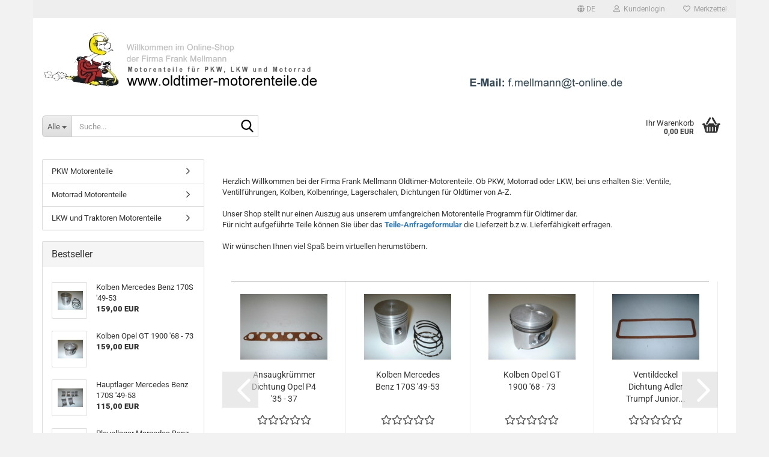

--- FILE ---
content_type: text/html; charset=utf-8
request_url: https://www.oldtimer-motorenteile.com/
body_size: 54824
content:





	<!DOCTYPE html>
	<html xmlns="http://www.w3.org/1999/xhtml" dir="ltr" lang="de">
		
			<head>
				
					
					<!--

					=========================================================
					Shopsoftware by Gambio GmbH (c) 2005-2023 [www.gambio.de]
					=========================================================

					Gambio GmbH offers you highly scalable E-Commerce-Solutions and Services.
					The Shopsoftware is redistributable under the GNU General Public License (Version 2) [http://www.gnu.org/licenses/gpl-2.0.html].
					based on: E-Commerce Engine Copyright (c) 2006 xt:Commerce, created by Mario Zanier & Guido Winger and licensed under GNU/GPL.
					Information and contribution at http://www.xt-commerce.com

					=========================================================
					Please visit our website: www.gambio.de
					=========================================================

					-->
				

                

    

                    
                

				
					<meta name="viewport" content="width=device-width, initial-scale=1, minimum-scale=1.0" />
				

				
					<meta http-equiv="Content-Type" content="text/html; charset=utf-8" />
		<meta name="language" content="de" />
		<meta name='date' content='02.01.2012' />
		<title>Ihr Ersatzteile-Shop für Oldtimer - Oldtimer-Motorenteile.com - oldtimer-motorenteile.com</title>
		<meta name="keywords" content="oldtimer teile, motorenteile, oldtimer ersatzteile, kfz zubehör" />
		<meta name="description" content="Willkommen im Oldtimer Motorenteile Shop. Ihrem Online-Shop für Ersatzteile." />

				

								
									

				
					<base href="https://www.oldtimer-motorenteile.com/" />
				

				
									

				
									

				
											
							<link id="main-css" type="text/css" rel="stylesheet" href="public/theme/styles/system/main.min.css?bust=1754050579" />
						
									

				
					<meta name="robots" content="index,follow" />
		<link rel="canonical" href="https://www.oldtimer-motorenteile.com/?language=de" />
		<meta property="og:url" content="https://www.oldtimer-motorenteile.com/?language=de">
		<link rel="alternate" hreflang="x-default" href="https://www.oldtimer-motorenteile.com/?language=de" />
		<link rel="alternate" hreflang="en" href="https://www.oldtimer-motorenteile.com/?language=en" />
		<link rel="alternate" hreflang="de" href="https://www.oldtimer-motorenteile.com/?language=de" />
		<link rel="alternate" hreflang="fr" href="https://www.oldtimer-motorenteile.com/?language=fr" />
		
				

				
									
			</head>
		
		
			<body class="page-index page-index-type-gm_boosted_category"
				  data-gambio-namespace="https://www.oldtimer-motorenteile.com/public/theme/javascripts/system"
				  data-jse-namespace="https://www.oldtimer-motorenteile.com/JSEngine/build"
				  data-gambio-controller="initialize"
				  data-gambio-widget="input_number responsive_image_loader transitions image_maps modal history dropdown core_workarounds anchor"
				  data-input_number-separator=","
					>

				
					
				

				
									

				
									
		




	



	
		<div id="outer-wrapper" >
			
				<header id="header" class="navbar">
					
	





	<div id="topbar-container">
						
		
					

		
			<div class="navbar-topbar">
				
					<nav data-gambio-widget="menu link_crypter" data-menu-switch-element-position="false" data-menu-events='{"desktop": ["click"], "mobile": ["click"]}' data-menu-ignore-class="dropdown-menu">
						<ul class="nav navbar-nav navbar-right" data-menu-replace="partial">

                            <li class="navbar-topbar-item">
                                <ul id="secondaryNavigation" class="nav navbar-nav ignore-menu">
                                                                    </ul>

                                <script id="secondaryNavigation-menu-template" type="text/mustache">
                                    
                                        <ul id="secondaryNavigation" class="nav navbar-nav">
                                            <li v-for="(item, index) in items" class="navbar-topbar-item hidden-xs content-manager-item">
                                                <a href="javascript:;" :title="item.title" @click="goTo(item.content)">
                                                    <span class="fa fa-arrow-circle-right visble-xs-block"></span>
                                                    {{item.title}}
                                                </a>
                                            </li>
                                        </ul>
                                    
                                </script>
                            </li>

							
															

							
															

							
															

							
															

							
															

															<li class="dropdown navbar-topbar-item first">

									
																					
												<a href="#" aria-label="Sprache auswählen" title="Sprache auswählen" class="dropdown-toggle" data-toggle-hover="dropdown" role="button">

													
														<span class="language-code hidden-xs">
																															
																	<span class="fa fa-globe"></span>
																
																														de
														</span>
													

													
														<span class="visible-xs-block">
																															
																	<span class="fa fa-globe"></span>
																
																														&nbsp;Sprache
														</span>
													
												</a>
											
																			

									<ul class="level_2 dropdown-menu ignore-menu arrow-top">
										<li class="arrow"></li>
										<li>
											
												<form action="/" method="POST" class="form-horizontal">

													
																													
																<div class="form-group">
																	<label style="display: inline">Sprache auswählen
																	    
	<select name="language" class="form-control">
					
				<option value="en">English</option>
			
					
				<option value="de" selected="selected">Deutsch</option>
			
					
				<option value="fr">French</option>
			
			</select>

                                                                    </label>
																</div>
															
																											

													
																											

													
																											

													
														<div class="dropdown-footer row">
															<input type="submit" class="btn btn-primary btn-block" value="Speichern" title="Speichern" />
														</div>
													

													

												</form>
											
										</li>
									</ul>
								</li>
							
							
																	
										<li class="dropdown navbar-topbar-item">
											<a title="Anmeldung" href="/#" class="dropdown-toggle" data-toggle-hover="dropdown" role="button" aria-label="Kundenlogin">
												
																											
															<span class="fa fa-user-o"></span>
														
																									

												&nbsp;Kundenlogin
											</a>
											




	<ul class="dropdown-menu dropdown-menu-login arrow-top">
		
			<li class="arrow"></li>
		
		
		
			<li class="dropdown-header hidden-xs">Kundenlogin</li>
		
		
		
			<li>
				<form action="https://www.oldtimer-motorenteile.com/login.php?action=process" method="post" class="form-horizontal">
					<input type="hidden" name="return_url" value="https://www.oldtimer-motorenteile.com/">
					<input type="hidden" name="return_url_hash" value="33c42a5f5913f9e67b3f716c6e0dc697830850e2c3198dd1d4b25f217468a71e">
					
						<div class="form-group">
                            <label for="box-login-dropdown-login-username" class="form-control sr-only">E-Mail</label>
							<input autocomplete="username" type="email" id="box-login-dropdown-login-username" class="form-control" placeholder="E-Mail" name="email_address" />
						</div>
					
					
                        <div class="form-group password-form-field" data-gambio-widget="show_password">
                            <label for="box-login-dropdown-login-password" class="form-control sr-only">Passwort</label>
                            <input autocomplete="current-password" type="password" id="box-login-dropdown-login-password" class="form-control" placeholder="Passwort" name="password" />
                            <button class="btn show-password hidden" type="button">
                                <i class="fa fa-eye" aria-hidden="true"></i>
                                <span class="sr-only">Toggle Password View</span>
                            </button>
                        </div>
					
					
						<div class="dropdown-footer row">
							
	
								
									<input type="submit" class="btn btn-primary btn-block" value="Anmelden" />
								
								<ul>
									
										<li>
											<a title="Konto erstellen" href="https://www.oldtimer-motorenteile.com/shop.php?do=CreateRegistree">
												Konto erstellen
											</a>
										</li>
									
									
										<li>
											<a title="Passwort vergessen?" href="https://www.oldtimer-motorenteile.com/password_double_opt.php">
												Passwort vergessen?
											</a>
										</li>
									
								</ul>
							
	

	
						</div>
					
				</form>
			</li>
		
	</ul>


										</li>
									
															

							
																	
										<li class="navbar-topbar-item">
											<a href="https://www.oldtimer-motorenteile.com/wish_list.php" title="Merkzettel anzeigen" aria-label="Merkzettel">
												
																											
															<span class="fa fa-heart-o"></span>
														
																									

												&nbsp;Merkzettel
											</a>
										</li>
									
															

							
						</ul>
					</nav>
				
			</div>
		
	</div>




	<div class="inside">

		<div class="row">

		
												
			<div class="navbar-header" data-gambio-widget="mobile_menu">
									
							
		<div id="navbar-brand" class="navbar-brand">
			<a href="https://www.oldtimer-motorenteile.com/" title="oldtimer-motorenteile.com">
				<img id="main-header-logo" class="img-responsive" src="https://www.oldtimer-motorenteile.com/images/logos/logo.jpg" alt="oldtimer-motorenteile.com-Logo">
			</a>
		</div>
	
					
								
					
	
	
			
	
		<button type="button" class="navbar-toggle" aria-label="navigationbar toggle button" data-mobile_menu-target="#categories .navbar-collapse"
		        data-mobile_menu-body-class="categories-open" data-mobile_menu-toggle-content-visibility>
			<img src="public/theme/images/svgs/bars.svg" class="gx-menu svg--inject" alt="menu bars icon">
		</button>
	
	
	
		<button type="button" class="navbar-toggle cart-icon" data-mobile_menu-location="shopping_cart.php">
			<img src="public/theme/images/svgs/basket.svg" class="gx-cart-basket svg--inject" alt="shopping cart icon">
			<span class="cart-products-count hidden">
				0
			</span>
		</button>
	
	
			
			<button type="button" class="navbar-toggle" aria-label="searchbar toggle button" data-mobile_menu-target=".navbar-search" data-mobile_menu-body-class="search-open"
					data-mobile_menu-toggle-content-visibility>
				<img src="public/theme/images/svgs/search.svg" class="gx-search svg--inject" alt="search icon">
			</button>
		
	
				
			</div>
		

		
							






	<div class="navbar-search collapse">

		
						<p class="navbar-search-header dropdown-header">Suche</p>
		

		
			<form role="search" action="advanced_search_result.php" method="get" data-gambio-widget="live_search">

				<div class="navbar-search-input-group input-group">
					<div class="navbar-search-input-group-btn input-group-btn custom-dropdown" data-dropdown-trigger-change="false" data-dropdown-trigger-no-change="false">

						
							<button aria-label="Suche..." type="button" class="btn btn-default dropdown-toggle" data-toggle="dropdown" aria-haspopup="true" aria-expanded="false">
								<span class="dropdown-name">Alle</span> <span class="caret"></span>
							</button>
						

						
															
									<ul class="dropdown-menu">
																				
												<li><a href="#" data-rel="0">Alle</a></li>
											
																							
													<li><a href="#" data-rel="37">PKW Motorenteile</a></li>
												
																							
													<li><a href="#" data-rel="38">Motorrad Motorenteile</a></li>
												
																							
													<li><a href="#" data-rel="36">LKW und Traktoren Motorenteile</a></li>
												
																														</ul>
								
													

						
															
                                    <label for="top-search-button-categories-id" class="sr-only">Alle</label>
									<select id="top-search-button-categories-id" name="categories_id">
										<option value="0">Alle</option>
																																	
													<option value="37">PKW Motorenteile</option>
												
																							
													<option value="38">Motorrad Motorenteile</option>
												
																							
													<option value="36">LKW und Traktoren Motorenteile</option>
												
																														</select>
								
													

					</div>
					<input type="text" id="search-field-input" name="keywords" placeholder="Suche..." class="form-control search-input" autocomplete="off" />
					
					<button aria-label="Suche..." type="submit" class="form-control-feedback">
						<img src="public/theme/images/svgs/search.svg" class="gx-search-input svg--inject" alt="search icon">
					</button>
					

                    <label for="search-field-input" class="control-label sr-only">Suche...</label>
					

				</div>


									<input type="hidden" value="1" name="inc_subcat" />
				
				
					<div class="navbar-search-footer visible-xs-block">
						
							<button class="btn btn-primary btn-block" type="submit">
								Suche...
							</button>
						
						
							<a href="advanced_search.php" class="btn btn-default btn-block" title="Erweiterte Suche">
								Erweiterte Suche
							</a>
						
					</div>
				

				<div class="search-result-container"></div>

			</form>
		
	</div>


					

		
							
					
	<div class="custom-container">
		
			<div class="inside">
				
											
							<!--&nbsp;-->
						
									
			</div>
		
	</div>
				
					

		
    		<!-- layout_header honeygrid -->
							
					


	<nav id="cart-container" class="navbar-cart" data-gambio-widget="menu cart_dropdown" data-menu-switch-element-position="false">
		
			<ul class="cart-container-inner">
				
					<li>
						<a href="https://www.oldtimer-motorenteile.com/shopping_cart.php" class="dropdown-toggle">
							
								<img src="public/theme/images/svgs/basket.svg" alt="shopping cart icon" class="gx-cart-basket svg--inject">
								<span class="cart">
									Ihr Warenkorb<br />
									<span class="products">
										0,00 EUR
									</span>
								</span>
							
							
																	<span class="cart-products-count hidden">
										
									</span>
															
						</a>

						
							



	<ul class="dropdown-menu arrow-top cart-dropdown cart-empty">
		
			<li class="arrow"></li>
		
	
		
					
	
		
			<li class="cart-dropdown-inside">
		
				
									
				
									
						<div class="cart-empty">
							Sie haben noch keine Artikel in Ihrem Warenkorb.
						</div>
					
								
			</li>
		
	</ul>
						
					</li>
				
			</ul>
		
	</nav>

				
					

		</div>

	</div>









	<noscript>
		<div class="alert alert-danger noscript-notice" role="alert">
			JavaScript ist in Ihrem Browser deaktiviert. Aktivieren Sie JavaScript, um alle Funktionen des Shops nutzen und alle Inhalte sehen zu können.
		</div>
	</noscript>



			



	
					
				<div id="categories">
					<div class="navbar-collapse collapse">
						
							<nav class="navbar-default navbar-categories hidden-sm hidden-md hidden-lg" data-gambio-widget="menu">
								
									<ul class="level-1 nav navbar-nav">
																				
										
											<li class="dropdown dropdown-more" style="display: none">
												
													<a class="dropdown-toggle" href="#" title="">
														Weitere
													</a>
												
												
													<ul class="level-2 dropdown-menu ignore-menu"></ul>
												
											</li>
										
									</ul>
								
							</nav>
						
					</div>
				</div>
			
			


					</header>
			

			
				
				

			
				<div id="wrapper">
					<div class="row">

						
							<div id="main">
								<div class="main-inside">
									
										
	
			<script type="application/ld+json">{"@context":"https:\/\/schema.org","@type":"BreadcrumbList","itemListElement":[{"@type":"ListItem","position":1,"name":"Startseite","item":"https:\/\/www.oldtimer-motorenteile.com\/"}]}</script>
	    
		<div id="breadcrumb_navi">
            				<span class="breadcrumbEntry">
													<a href="https://www.oldtimer-motorenteile.com/" class="headerNavigation" >
								<span aria-label="Startseite">Startseite</span>
							</a>
											</span>
                            		</div>
    


									

									
										<div id="shop-top-banner">
																					</div>
									

									
	
		
	

	
		<div id="home-below-slider" data-gx-content-zone="home-below-slider" class="gx-content-zone">
<style>
	#textbox-1x611g92x {
		background-color: rgba(255, 255, 255, 0);
		border-top-width: 0px;
		border-right-width: 0px;
		border-bottom-width: 0px;
		border-left-width: 0px;
		border-style: none;
		border-color: red;
	}

	#column-id-dsky03oww {
		background-color: rgba(255, 255, 255, 0);
		border-top-width: 0px;
		border-right-width: 0px;
		border-bottom-width: 0px;
		border-left-width: 0px;
		border-style: none;
		border-color: red;
	}
</style>

<div class="container-fluid">
	<div id="textbox-1x611g92x" class="gx-content-zone-row row textbox-hlptxyusq">
		<div id="column-id-dsky03oww" class="gx-content-zone-col  col-md-12 ">
		</div>
	</div>
</div>

</div>
	

	
					
				<div class="content-page-index">
										
						<p>&nbsp;</p>

<p>Herzlich Willkommen bei der Firma Frank Mellmann Oldtimer-Motorenteile. Ob PKW, Motorrad oder LKW, bei uns erhalten Sie: Ventile, Ventilf&uuml;hrungen, Kolben, Kolbenringe, Lagerschalen, Dichtungen f&uuml;r Oldtimer von A-Z.<br />
<br />
Unser Shop stellt nur einen Auszug aus unserem umfangreichen Motorenteile Programm f&uuml;r Oldtimer dar.<br />
F&uuml;r nicht aufgef&uuml;hrte Teile k&ouml;nnen Sie &uuml;ber das <a href="http://www.oldtimer-motorenteile.com/anfrage/"><strong>Teile-Anfrageformular</strong></a> die Lieferzeit b.z.w. Lieferf&auml;higkeit erfragen.<br />
<br />
Wir w&uuml;nschen Ihnen viel Spa&szlig; beim virtuellen herumst&ouml;bern.<br />
&nbsp;</p>
					
				</div>
			
			

	
		
	

	
		
	
	
	
			

	
		<div id="home-center" data-gx-content-zone="home-center" class="gx-content-zone">
<style>
	#textbox-w701iqoma {
		background-color: rgba(255, 255, 255, 0);
		border-top-width: 0px;
		border-right-width: 0px;
		border-bottom-width: 0px;
		border-left-width: 0px;
		border-style: none;
		border-color: red;
	}

	#column-id-4pmicw75j {
		background-color: rgba(255, 255, 255, 0);
		border-top-width: 0px;
		border-right-width: 0px;
		border-bottom-width: 0px;
		border-left-width: 0px;
		border-style: none;
		border-color: red;
	}

	#separatoruvvdgxf8f {
		margin: 0px 0px 0px 0px;
		border-top-width: 1px;
		border-right-width: 0px;
		border-bottom-width: 0px;
		border-left-width: 0px;
		border-style: solid;
		border-color: #888888;
	}

	#textbox-g1wjj6fpo {
		background-color: rgba(255, 255, 255, 0);
		border-top-width: 0px;
		border-right-width: 0px;
		border-bottom-width: 0px;
		border-left-width: 0px;
		border-style: none;
		border-color: red;
	}

	#column-id-teo2gstnl {
		background-color: rgba(255, 255, 255, 0);
		border-top-width: 0px;
		border-right-width: 0px;
		border-bottom-width: 0px;
		border-left-width: 0px;
		border-style: none;
		border-color: red;
	}
</style>

<div class="container-fluid">
	<div id="textbox-w701iqoma" class="gx-content-zone-row row textbox-vcvjk5c6u">
		<div id="column-id-4pmicw75j" class="gx-content-zone-col  col-md-12 ">
			<div class="widget-content"><div class='separator-widget' id="separatoruvvdgxf8f"></div>
			</div>
		</div>
	</div>
</div>
<div class="container-fluid">
	<div id="textbox-g1wjj6fpo" class="gx-content-zone-row row textbox-mwntrlzf2">
		<div id="column-id-teo2gstnl" class="gx-content-zone-col  col-md-12 ">
			<div class="widget-content">
				<div id='productlistfo3i8n8oc'>
		


	<div class="productlist productlist-swiper row">
	
		<div data-gambio-widget="product_hover">
			<div id="productlistfo3i8n8oc" class="swiper-container" data-gambio-widget="swiper" data-swiper-auto-off="true" data-swiper-slider-options="{&quot;slidesPerView&quot;:3,&quot;autoplay&quot;:false,&quot;usePreviewBullets&quot;:true,&quot;centeredSlides&quot;:false,&quot;breakpoints&quot;:{&quot;480&quot;:{&quot;usePreviewBullets&quot;:true,&quot;slidesPerView&quot;:&quot;2&quot;,&quot;centeredSlides&quot;:true},&quot;768&quot;:{&quot;usePreviewBullets&quot;:true,&quot;slidesPerView&quot;:&quot;3&quot;,&quot;centeredSlides&quot;:false},&quot;992&quot;:{&quot;usePreviewBullets&quot;:true,&quot;slidesPerView&quot;:&quot;2&quot;,&quot;centeredSlides&quot;:false},&quot;1200&quot;:{&quot;usePreviewBullets&quot;:true,&quot;slidesPerView&quot;:4,&quot;centeredSlides&quot;:false},&quot;10000&quot;:{&quot;usePreviewBullets&quot;:true,&quot;slidesPerView&quot;:4,&quot;centeredSlides&quot;:false}},&quot;nextButton&quot;:&quot;.js-productlistfo3i8n8oc-button-next&quot;,&quot;prevButton&quot;:&quot;.js-productlistfo3i8n8oc-button-prev&quot;,&quot;pagination&quot;:&quot;.js-productlistfo3i8n8oc-pagination&quot;}"  >
				<div class="swiper-wrapper"  >
											
							
							
							






	
		
	

	
		<div class="product-container swiper-slide "
				 data-index="productlistfo3i8n8oc-3831">

			
                <form  class="product-tile no-status-check">
					
					
						<div class="inside">
							<div class="content-container">
								<div class="content-container-inner">
									
									
										<figure class="image" id="productlistfo3i8n8oc-3831_img">
											
																									
																																																	
														<span title="Ansaugkrümmer Dichtung Opel P4 '35 - 37" class="product-hover-main-image product-image">
                                                            <a href="https://www.oldtimer-motorenteile.com/product_info.php?info=p3831_ansaugkruemmer-dichtung-opel-p4--35---37.html">
															    <img src="https://www.oldtimer-motorenteile.com/images/product_images/info_images/3831_0.JPG" alt="Ansaugkrümmer Dichtung Opel P4 '35 - 37" loading="lazy">
                                                            </a>
														</span>
													
																							

											
																							

											
																									
														            
            <span class="manufacturer-logo">
                <a href="index.php?manufacturers_id=1">
                    <img src="images/manufacturers/logo3.jpg" title="FM Frank Mellmann" alt="FM Frank Mellmann" class="img-responsive" />
                </a>
            </span>
        
    													
																							

											
																							
										</figure>
									
									
									
										<div class="title-description">
											
												<div class="title">
													<a href="https://www.oldtimer-motorenteile.com/product_info.php?info=p3831_ansaugkruemmer-dichtung-opel-p4--35---37.html" title="Ansaugkrümmer Dichtung Opel P4 '35 - 37" class="product-url ">
														Ansaugkrümmer Dichtung Opel P4 '35 - 37
													</a>
												</div>
											
											

											
																							
				
											
												
											

											
																							
				
				
											
												<div class="shipping hidden visible-list">
													
																													
																															
															
															
																																	
																		<div class="shipping-info-short">
																			Lieferzeit:
																			
																																									
																																												Sofort
																					
																																							
																		</div>
																	
																	
																																			
																	
																																			
																	<br />
																															

															
																<span class="products-details-weight-container">
																	
																																			

																	
																																			
																</span>
															
																											
												</div><!-- // .shipping -->
											
				
										</div><!-- // .title-description -->
									

									
										
																							<div class="hidden-list rating-container">
													<span  title="Ansaugkrümmer Dichtung Opel P4 '35 - 37">
																													


	<span class="rating-stars rating-stars--10" title="Bisher wurden keine Rezensionen zu diesem Produkt abgegeben">
		<span class="gm-star"></span>
		<span class="gm-star"></span>
		<span class="gm-star"></span>
		<span class="gm-star"></span>
		<span class="gm-star"></span>
		<span class="rating-stars-mask">
			<span class="rating-stars-inside">
				<span class="gm-star"></span>
				<span class="gm-star"></span>
				<span class="gm-star"></span>
				<span class="gm-star"></span>
				<span class="gm-star"></span>
			</span>
		</span>
	</span>
																											</span>
												</div>
																					
									
				
									
										<div class="price-tax">

											
																									
														<div class="rating hidden-grid">
															<span  title="Ansaugkrümmer Dichtung Opel P4 '35 - 37">
																																	


	<span class="rating-stars rating-stars--10" title="Bisher wurden keine Rezensionen zu diesem Produkt abgegeben">
		<span class="gm-star"></span>
		<span class="gm-star"></span>
		<span class="gm-star"></span>
		<span class="gm-star"></span>
		<span class="gm-star"></span>
		<span class="rating-stars-mask">
			<span class="rating-stars-inside">
				<span class="gm-star"></span>
				<span class="gm-star"></span>
				<span class="gm-star"></span>
				<span class="gm-star"></span>
				<span class="gm-star"></span>
			</span>
		</span>
	</span>
																															</span>
														</div>
													
    
																							
											
											
												<div class="price">
													<span class="current-price-container" title="Ansaugkrümmer Dichtung Opel P4 '35 - 37">
														29,50 EUR
														
																																																								</span>
												</div>
											

											
												<div class="shipping hidden visible-flyover">
													
																											
													
													
																													
																<div class="shipping-info-short">
																	Lieferzeit:
																	
																																					
																																								Sofort
																			
																																			
																</div>
															
																											
												</div><!-- // .shipping -->
											

											
												<div class="additional-container">
													<!-- Use this if you want to add something to the product tiles -->
												</div>
											
				
											
												<div class="tax-shipping-hint hidden-grid">
																									</div>
											
				
											
												<div class="cart-error-msg alert alert-danger hidden hidden-grid" role="alert"></div>
											
				
											<div class="button-input hidden-grid" >
												
																									
											
												<input type="hidden" name="products_id" value="3831" />
											</div><!-- // .button-input -->
										</div><!-- // .price-tax -->
									
								</div><!-- // .content-container-inner -->
							</div><!-- // .content-container -->
						</div><!-- // .inside -->
					
				</form>
			

			
							
		</div><!-- // .product-container -->
	

						
											
							
							
							






	
		
	

	
		<div class="product-container swiper-slide "
				 data-index="productlistfo3i8n8oc-4667">

			
                <form  class="product-tile no-status-check">
					
					
						<div class="inside">
							<div class="content-container">
								<div class="content-container-inner">
									
									
										<figure class="image" id="productlistfo3i8n8oc-4667_img">
											
																									
																																																	
														<span title="Kolben Mercedes Benz 170S '49-53" class="product-hover-main-image product-image">
                                                            <a href="https://www.oldtimer-motorenteile.com/product_info.php?info=p4667_kolben-mercedes-benz-170s--49-53.html">
															    <img src="https://www.oldtimer-motorenteile.com/images/product_images/info_images/4667_0.JPG" alt="Kolben Mercedes Benz 170S '49-53" loading="lazy">
                                                            </a>
														</span>
													
																							

											
																							

											
																									
														            
            <span class="manufacturer-logo">
                <a href="index.php?manufacturers_id=1">
                    <img src="images/manufacturers/logo3.jpg" title="FM Frank Mellmann" alt="FM Frank Mellmann" class="img-responsive" />
                </a>
            </span>
        
    													
																							

											
																							
										</figure>
									
									
									
										<div class="title-description">
											
												<div class="title">
													<a href="https://www.oldtimer-motorenteile.com/product_info.php?info=p4667_kolben-mercedes-benz-170s--49-53.html" title="Kolben Mercedes Benz 170S '49-53" class="product-url ">
														Kolben Mercedes Benz 170S '49-53
													</a>
												</div>
											
											

											
																									
														<div class="description hidden-grid">
															<p>
	<font size="2">Standard Durchmesser : 75mm</font>
</p>

<p>
	<font size="2">Kompressionsh&ouml;he : 44mm</font><br />
	<font size="2">Kolbenl&auml;nge : 88mm</font><br />
	<font size="2">Kolbenbolzen : 20mm</font>
</p>
														</div>
													
																							
				
											
												
											

											
																							
				
				
											
												<div class="shipping hidden visible-list">
													
																													
																															
															
															
																																	
																		<div class="shipping-info-short">
																			Lieferzeit:
																			
																																									
																																												Sofort
																					
																																							
																		</div>
																	
																	
																																			
																	
																																			
																	<br />
																															

															
																<span class="products-details-weight-container">
																	
																																			

																	
																																			
																</span>
															
																											
												</div><!-- // .shipping -->
											
				
										</div><!-- // .title-description -->
									

									
										
																							<div class="hidden-list rating-container">
													<span  title="Kolben Mercedes Benz 170S '49-53">
																													


	<span class="rating-stars rating-stars--10" title="Bisher wurden keine Rezensionen zu diesem Produkt abgegeben">
		<span class="gm-star"></span>
		<span class="gm-star"></span>
		<span class="gm-star"></span>
		<span class="gm-star"></span>
		<span class="gm-star"></span>
		<span class="rating-stars-mask">
			<span class="rating-stars-inside">
				<span class="gm-star"></span>
				<span class="gm-star"></span>
				<span class="gm-star"></span>
				<span class="gm-star"></span>
				<span class="gm-star"></span>
			</span>
		</span>
	</span>
																											</span>
												</div>
																					
									
				
									
										<div class="price-tax">

											
																									
														<div class="rating hidden-grid">
															<span  title="Kolben Mercedes Benz 170S '49-53">
																																	


	<span class="rating-stars rating-stars--10" title="Bisher wurden keine Rezensionen zu diesem Produkt abgegeben">
		<span class="gm-star"></span>
		<span class="gm-star"></span>
		<span class="gm-star"></span>
		<span class="gm-star"></span>
		<span class="gm-star"></span>
		<span class="rating-stars-mask">
			<span class="rating-stars-inside">
				<span class="gm-star"></span>
				<span class="gm-star"></span>
				<span class="gm-star"></span>
				<span class="gm-star"></span>
				<span class="gm-star"></span>
			</span>
		</span>
	</span>
																															</span>
														</div>
													
    
																							
											
											
												<div class="price">
													<span class="current-price-container" title="Kolben Mercedes Benz 170S '49-53">
														159,00 EUR
														
																																																								</span>
												</div>
											

											
												<div class="shipping hidden visible-flyover">
													
																											
													
													
																													
																<div class="shipping-info-short">
																	Lieferzeit:
																	
																																					
																																								Sofort
																			
																																			
																</div>
															
																											
												</div><!-- // .shipping -->
											

											
												<div class="additional-container">
													<!-- Use this if you want to add something to the product tiles -->
												</div>
											
				
											
												<div class="tax-shipping-hint hidden-grid">
																									</div>
											
				
											
												<div class="cart-error-msg alert alert-danger hidden hidden-grid" role="alert"></div>
											
				
											<div class="button-input hidden-grid" >
												
																									
											
												<input type="hidden" name="products_id" value="4667" />
											</div><!-- // .button-input -->
										</div><!-- // .price-tax -->
									
								</div><!-- // .content-container-inner -->
							</div><!-- // .content-container -->
						</div><!-- // .inside -->
					
				</form>
			

			
							
		</div><!-- // .product-container -->
	

						
											
							
							
							






	
		
	

	
		<div class="product-container swiper-slide "
				 data-index="productlistfo3i8n8oc-4417">

			
                <form  class="product-tile no-status-check">
					
					
						<div class="inside">
							<div class="content-container">
								<div class="content-container-inner">
									
									
										<figure class="image" id="productlistfo3i8n8oc-4417_img">
											
																									
																																																	
														<span title="Kolben Opel GT 1900 '68 - 73" class="product-hover-main-image product-image">
                                                            <a href="https://www.oldtimer-motorenteile.com/product_info.php?info=p4417_kolben-opel-gt-1900--68---73.html">
															    <img src="https://www.oldtimer-motorenteile.com/images/product_images/info_images/4417_0.JPG" alt="Kolben Opel GT 1900 '68 - 73" loading="lazy">
                                                            </a>
														</span>
													
																							

											
																							

											
																									
														            
            <span class="manufacturer-logo">
                <a href="index.php?manufacturers_id=1">
                    <img src="images/manufacturers/logo3.jpg" title="FM Frank Mellmann" alt="FM Frank Mellmann" class="img-responsive" />
                </a>
            </span>
        
    													
																							

											
																							
										</figure>
									
									
									
										<div class="title-description">
											
												<div class="title">
													<a href="https://www.oldtimer-motorenteile.com/product_info.php?info=p4417_kolben-opel-gt-1900--68---73.html" title="Kolben Opel GT 1900 '68 - 73" class="product-url ">
														Kolben Opel GT 1900 '68 - 73
													</a>
												</div>
											
											

											
																									
														<div class="description hidden-grid">
															<p>
	Standard Durchmesser: 93,00 mm
</p>

<p>
	Kompressionsh&ouml;he:&nbsp;45 mm<br />
	Kolbenl&auml;nge:&nbsp;87 mm<br />
	Kolbenbolzen:&nbsp;23 mm
</p>
														</div>
													
																							
				
											
												
											

											
																							
				
				
											
												<div class="shipping hidden visible-list">
													
																													
																															
															
															
																																	
																		<div class="shipping-info-short">
																			Lieferzeit:
																			
																																									
																																												Sofort
																					
																																							
																		</div>
																	
																	
																																			
																	
																																			
																	<br />
																															

															
																<span class="products-details-weight-container">
																	
																																			

																	
																																			
																</span>
															
																											
												</div><!-- // .shipping -->
											
				
										</div><!-- // .title-description -->
									

									
										
																							<div class="hidden-list rating-container">
													<span  title="Kolben Opel GT 1900 '68 - 73">
																													


	<span class="rating-stars rating-stars--10" title="Bisher wurden keine Rezensionen zu diesem Produkt abgegeben">
		<span class="gm-star"></span>
		<span class="gm-star"></span>
		<span class="gm-star"></span>
		<span class="gm-star"></span>
		<span class="gm-star"></span>
		<span class="rating-stars-mask">
			<span class="rating-stars-inside">
				<span class="gm-star"></span>
				<span class="gm-star"></span>
				<span class="gm-star"></span>
				<span class="gm-star"></span>
				<span class="gm-star"></span>
			</span>
		</span>
	</span>
																											</span>
												</div>
																					
									
				
									
										<div class="price-tax">

											
																									
														<div class="rating hidden-grid">
															<span  title="Kolben Opel GT 1900 '68 - 73">
																																	


	<span class="rating-stars rating-stars--10" title="Bisher wurden keine Rezensionen zu diesem Produkt abgegeben">
		<span class="gm-star"></span>
		<span class="gm-star"></span>
		<span class="gm-star"></span>
		<span class="gm-star"></span>
		<span class="gm-star"></span>
		<span class="rating-stars-mask">
			<span class="rating-stars-inside">
				<span class="gm-star"></span>
				<span class="gm-star"></span>
				<span class="gm-star"></span>
				<span class="gm-star"></span>
				<span class="gm-star"></span>
			</span>
		</span>
	</span>
																															</span>
														</div>
													
    
																							
											
											
												<div class="price">
													<span class="current-price-container" title="Kolben Opel GT 1900 '68 - 73">
														159,00 EUR
														
																																																								</span>
												</div>
											

											
												<div class="shipping hidden visible-flyover">
													
																											
													
													
																													
																<div class="shipping-info-short">
																	Lieferzeit:
																	
																																					
																																								Sofort
																			
																																			
																</div>
															
																											
												</div><!-- // .shipping -->
											

											
												<div class="additional-container">
													<!-- Use this if you want to add something to the product tiles -->
												</div>
											
				
											
												<div class="tax-shipping-hint hidden-grid">
																									</div>
											
				
											
												<div class="cart-error-msg alert alert-danger hidden hidden-grid" role="alert"></div>
											
				
											<div class="button-input hidden-grid" >
												
																									
											
												<input type="hidden" name="products_id" value="4417" />
											</div><!-- // .button-input -->
										</div><!-- // .price-tax -->
									
								</div><!-- // .content-container-inner -->
							</div><!-- // .content-container -->
						</div><!-- // .inside -->
					
				</form>
			

			
							
		</div><!-- // .product-container -->
	

						
											
							
							
							






	
		
	

	
		<div class="product-container swiper-slide "
				 data-index="productlistfo3i8n8oc-16028">

			
                <form  class="product-tile no-status-check">
					
					
						<div class="inside">
							<div class="content-container">
								<div class="content-container-inner">
									
									
										<figure class="image" id="productlistfo3i8n8oc-16028_img">
											
																									
																																																	
														<span title="Ventildeckel Dichtung Adler Trumpf Junior" class="product-hover-main-image product-image">
                                                            <a href="https://www.oldtimer-motorenteile.com/product_info.php?info=p16028_ventildeckel-dichtung-adler-trumpf-junior.html">
															    <img src="https://www.oldtimer-motorenteile.com/images/product_images/info_images/03-101010-90.jpg" alt="Ventildeckel Dichtung Adler Trumpf Junior" loading="lazy">
                                                            </a>
														</span>
													
																							

											
																							

											
																									
														            
            <span class="manufacturer-logo">
                <a href="index.php?manufacturers_id=1">
                    <img src="images/manufacturers/logo3.jpg" title="FM Frank Mellmann" alt="FM Frank Mellmann" class="img-responsive" />
                </a>
            </span>
        
    													
																							

											
																							
										</figure>
									
									
									
										<div class="title-description">
											
												<div class="title">
													<a href="https://www.oldtimer-motorenteile.com/product_info.php?info=p16028_ventildeckel-dichtung-adler-trumpf-junior.html" title="Ventildeckel Dichtung Adler Trumpf Junior" class="product-url ">
														Ventildeckel Dichtung Adler Trumpf Junior...
													</a>
												</div>
											
											

											
																							
				
											
												
											

											
																							
				
				
											
												<div class="shipping hidden visible-list">
													
																													
																															
															
															
																																	
																		<div class="shipping-info-short">
																			Lieferzeit:
																			
																																									
																																												Sofort
																					
																																							
																		</div>
																	
																	
																																			
																	
																																			
																	<br />
																															

															
																<span class="products-details-weight-container">
																	
																																			

																	
																																			
																</span>
															
																											
												</div><!-- // .shipping -->
											
				
										</div><!-- // .title-description -->
									

									
										
																							<div class="hidden-list rating-container">
													<span  title="Ventildeckel Dichtung Adler Trumpf Junior">
																													


	<span class="rating-stars rating-stars--10" title="Bisher wurden keine Rezensionen zu diesem Produkt abgegeben">
		<span class="gm-star"></span>
		<span class="gm-star"></span>
		<span class="gm-star"></span>
		<span class="gm-star"></span>
		<span class="gm-star"></span>
		<span class="rating-stars-mask">
			<span class="rating-stars-inside">
				<span class="gm-star"></span>
				<span class="gm-star"></span>
				<span class="gm-star"></span>
				<span class="gm-star"></span>
				<span class="gm-star"></span>
			</span>
		</span>
	</span>
																											</span>
												</div>
																					
									
				
									
										<div class="price-tax">

											
																									
														<div class="rating hidden-grid">
															<span  title="Ventildeckel Dichtung Adler Trumpf Junior">
																																	


	<span class="rating-stars rating-stars--10" title="Bisher wurden keine Rezensionen zu diesem Produkt abgegeben">
		<span class="gm-star"></span>
		<span class="gm-star"></span>
		<span class="gm-star"></span>
		<span class="gm-star"></span>
		<span class="gm-star"></span>
		<span class="rating-stars-mask">
			<span class="rating-stars-inside">
				<span class="gm-star"></span>
				<span class="gm-star"></span>
				<span class="gm-star"></span>
				<span class="gm-star"></span>
				<span class="gm-star"></span>
			</span>
		</span>
	</span>
																															</span>
														</div>
													
    
																							
											
											
												<div class="price">
													<span class="current-price-container" title="Ventildeckel Dichtung Adler Trumpf Junior">
														18,00 EUR
														
																																																								</span>
												</div>
											

											
												<div class="shipping hidden visible-flyover">
													
																											
													
													
																													
																<div class="shipping-info-short">
																	Lieferzeit:
																	
																																					
																																								Sofort
																			
																																			
																</div>
															
																											
												</div><!-- // .shipping -->
											

											
												<div class="additional-container">
													<!-- Use this if you want to add something to the product tiles -->
												</div>
											
				
											
												<div class="tax-shipping-hint hidden-grid">
																									</div>
											
				
											
												<div class="cart-error-msg alert alert-danger hidden hidden-grid" role="alert"></div>
											
				
											<div class="button-input hidden-grid" >
												
																									
											
												<input type="hidden" name="products_id" value="16028" />
											</div><!-- // .button-input -->
										</div><!-- // .price-tax -->
									
								</div><!-- // .content-container-inner -->
							</div><!-- // .content-container -->
						</div><!-- // .inside -->
					
				</form>
			

			
							
		</div><!-- // .product-container -->
	

						
										
					
						<div class="js-productlistfo3i8n8oc-pagination swiper-pagination"></div>
					
				</div>
	
				
					<script type="text/mustache">
						<template>
														
								{{#.}}
									<div class="swiper-slide {{className}}">
										<div class="swiper-slide-inside">
											<img class="img-responsive" {{{srcattr}}} alt="{{title}}" title="{{title}}" data-magnifier-src="{{src}}" />
										</div>
									</div>
								{{/.}}
							
													</template>
					</script>
				
		
			</div>

            <button class="js-productlistfo3i8n8oc-button-prev swiper-button-prev" role="button" tabindex="0" aria-label="vorherige Produkte"></button>
            <button class="js-productlistfo3i8n8oc-button-next swiper-button-next" role="button" tabindex="0" aria-label="nächste Produkte"></button>
		</div>
	</div>
<img src="images/pixel_trans.gif" style="opacity: 0;" alt="Transparent pixel" onload="const imageElement = this;
const containerElement = imageElement.parentNode;

const hoverElement = containerElement.querySelector('[data-gambio-widget=\'product_hover\']');
const swiperElement = hoverElement.querySelector('[data-gambio-widget=\'swiper\']');

if ('abc'.length) {
    swiperElement.classList.add('abc');
}

const initialize = () => {
    window.gambio.widgets.init($(swiperElement));
    window.gambio.widgets.init($(hoverElement));
    imageElement.remove();
}

if (window.gambio) {
    initialize();
    return;
}

window.addEventListener('JSENGINE_INIT_FINISHED', initialize);" />
		</div>
			</div>
		</div>
	</div>
</div>

</div>
	

	
		
	
						
	
		 



	

	
		<div id="home-above-footer" data-gx-content-zone="home-above-footer" class="gx-content-zone">


</div>
	

	
			

								</div>
							</div>
						

						
							
    <aside id="left">
        
                            <div id="gm_box_pos_1" class="gm_box_container">


	<div class="box box-categories panel panel-default">
		<nav class="navbar-categories-left"
			 data-gambio-widget="menu"
			 data-menu-menu-type="vertical"
			 data-menu-unfold-level="0"
			 data-menu-accordion="false"
			 data-menu-show-all-link="true"
		>

			
				<ul class="level-1 nav">
					

					
													<li class="dropdown level-1-child"
								data-id="37">
								<a class="dropdown-toggle "
								   href="https://www.oldtimer-motorenteile.com/?cat=c37_PKW-Motorenteile-PKW-Motorenteile.html"
								   title="PKW Motorenteile">
																		PKW Motorenteile								</a>

																	<ul data-level="2" class="level-2 dropdown-menu dropdown-menu-child">
										<li class="enter-category show">
											<a class="dropdown-toggle"
											   href="https://www.oldtimer-motorenteile.com/?cat=c37_PKW-Motorenteile-PKW-Motorenteile.html"
											   title="PKW Motorenteile">PKW Motorenteile anzeigen</a>
										</li>

										
													<li class="dropdown level-2-child"
								data-id="498">
								<a class="dropdown-toggle "
								   href="https://www.oldtimer-motorenteile.com/?cat=c498_Adler-Adler.html"
								   title="Adler">
																		Adler								</a>

																	<ul data-level="2" class="level-3 dropdown-menu dropdown-menu-child">
										<li class="enter-category show">
											<a class="dropdown-toggle"
											   href="https://www.oldtimer-motorenteile.com/?cat=c498_Adler-Adler.html"
											   title="Adler">Adler anzeigen</a>
										</li>

										
													<li class="level-3-child"
								data-id="506">
								<a class="dropdown-toggle "
								   href="https://www.oldtimer-motorenteile.com/?cat=c506_Adler-Standard-6-Adler-Standard-6.html"
								   title="Adler Standard 6">
																		Adler Standard 6								</a>

								
							</li>
													<li class="level-3-child"
								data-id="507">
								<a class="dropdown-toggle "
								   href="https://www.oldtimer-motorenteile.com/?cat=c507_Adler-Standard-8-Adler-Standard-8.html"
								   title="Adler Standard 8">
																		Adler Standard 8								</a>

								
							</li>
													<li class="level-3-child"
								data-id="505">
								<a class="dropdown-toggle "
								   href="https://www.oldtimer-motorenteile.com/?cat=c505_Adler-Favorit-Adler-Favorit.html"
								   title="Adler Favorit">
																		Adler Favorit								</a>

								
							</li>
													<li class="level-3-child"
								data-id="508">
								<a class="dropdown-toggle "
								   href="https://www.oldtimer-motorenteile.com/?cat=c508_Adler-Diplomat-Adler-Diplomat.html"
								   title="Adler Diplomat">
																		Adler Diplomat								</a>

								
							</li>
													<li class="level-3-child"
								data-id="502">
								<a class="dropdown-toggle "
								   href="https://www.oldtimer-motorenteile.com/?cat=c502_Adler-Autobahn-Adler-Autobahn.html"
								   title="Adler Autobahn">
																		Adler Autobahn								</a>

								
							</li>
													<li class="level-3-child"
								data-id="500">
								<a class="dropdown-toggle "
								   href="https://www.oldtimer-motorenteile.com/?cat=c500_Adler-Primus-1-5-Adler-Primus-1-5.html"
								   title="Adler Primus 1.5">
																		Adler Primus 1.5								</a>

								
							</li>
													<li class="level-3-child"
								data-id="503">
								<a class="dropdown-toggle "
								   href="https://www.oldtimer-motorenteile.com/?cat=c503_Adler-Primus-1-7-Adler-Primus-1-7.html"
								   title="Adler Primus 1.7">
																		Adler Primus 1.7								</a>

								
							</li>
													<li class="level-3-child"
								data-id="501">
								<a class="dropdown-toggle "
								   href="https://www.oldtimer-motorenteile.com/?cat=c501_Adler-Trumpf-1-5-Adler-Trumpf-1-5.html"
								   title="Adler Trumpf 1.5">
																		Adler Trumpf 1.5								</a>

								
							</li>
													<li class="level-3-child"
								data-id="504">
								<a class="dropdown-toggle "
								   href="https://www.oldtimer-motorenteile.com/?cat=c504_Adler-Trumpf-1-7-Adler-Trumpf-1-7.html"
								   title="Adler Trumpf 1.7">
																		Adler Trumpf 1.7								</a>

								
							</li>
													<li class="level-3-child"
								data-id="509">
								<a class="dropdown-toggle "
								   href="https://www.oldtimer-motorenteile.com/?cat=c509_Adler-Trumpf-2-0-Adler-Trumpf-2-0.html"
								   title="Adler Trumpf 2.0">
																		Adler Trumpf 2.0								</a>

								
							</li>
													<li class="level-3-child"
								data-id="499">
								<a class="dropdown-toggle "
								   href="https://www.oldtimer-motorenteile.com/?cat=c499_Adler-Trumpf-Junior-Adler-Trumpf-Junior.html"
								   title="Adler Trumpf Junior">
																		Adler Trumpf Junior								</a>

								
							</li>
											
									</ul>
								
							</li>
													<li class="dropdown level-2-child"
								data-id="39">
								<a class="dropdown-toggle "
								   href="https://www.oldtimer-motorenteile.com/?cat=c39_Alfa---Romeo-Alfa---Romeo.html"
								   title="Alfa - Romeo">
																		Alfa - Romeo								</a>

																	<ul data-level="2" class="level-3 dropdown-menu dropdown-menu-child">
										<li class="enter-category show">
											<a class="dropdown-toggle"
											   href="https://www.oldtimer-motorenteile.com/?cat=c39_Alfa---Romeo-Alfa---Romeo.html"
											   title="Alfa - Romeo">Alfa - Romeo anzeigen</a>
										</li>

										
													<li class="dropdown level-3-child"
								data-id="682">
								<a class="dropdown-toggle "
								   href="https://www.oldtimer-motorenteile.com/?cat=c682_Alfa-Romeo-1900---2000--2600-Alfa-Romeo-1900---2000--2600.html"
								   title="Alfa Romeo 1900 / 2000 /2600">
																		Alfa Romeo 1900 / 2000 /2600								</a>

																	<ul data-level="2" class="level-4 dropdown-menu dropdown-menu-child">
										<li class="enter-category show">
											<a class="dropdown-toggle"
											   href="https://www.oldtimer-motorenteile.com/?cat=c682_Alfa-Romeo-1900---2000--2600-Alfa-Romeo-1900---2000--2600.html"
											   title="Alfa Romeo 1900 / 2000 /2600">Alfa Romeo 1900 / 2000 /2600 anzeigen</a>
										</li>

										
													<li class="level-4-child"
								data-id="616">
								<a class="dropdown-toggle "
								   href="https://www.oldtimer-motorenteile.com/?cat=c616_Alfa-1900---50---54-Alfa-1900---50---54.html"
								   title="Alfa 1900 ' 50 - 54">
																		Alfa 1900 ' 50 - 54								</a>

								
							</li>
													<li class="level-4-child"
								data-id="622">
								<a class="dropdown-toggle "
								   href="https://www.oldtimer-motorenteile.com/?cat=c622_Alfa-1900-ti---50---54-Alfa-1900-ti---50---54.html"
								   title="Alfa 1900 ti ' 50 - 54">
																		Alfa 1900 ti ' 50 - 54								</a>

								
							</li>
													<li class="level-4-child"
								data-id="621">
								<a class="dropdown-toggle "
								   href="https://www.oldtimer-motorenteile.com/?cat=c621_Alfa-1900-Super---54---59-Alfa-1900-Super---54---59.html"
								   title="Alfa 1900 Super ' 54 - 59">
																		Alfa 1900 Super ' 54 - 59								</a>

								
							</li>
													<li class="level-4-child"
								data-id="620">
								<a class="dropdown-toggle "
								   href="https://www.oldtimer-motorenteile.com/?cat=c620_Alfa-1900-Super-ti---54---59-Alfa-1900-Super-ti---54---59.html"
								   title="Alfa 1900 Super ti ' 54 - 59">
																		Alfa 1900 Super ti ' 54 - 59								</a>

								
							</li>
													<li class="level-4-child"
								data-id="613">
								<a class="dropdown-toggle "
								   href="https://www.oldtimer-motorenteile.com/?cat=c613_Alfa-2000-Berlina---58---62-Alfa-2000-Berlina---58---62.html"
								   title="Alfa 2000 Berlina ' 58 - 62">
																		Alfa 2000 Berlina ' 58 - 62								</a>

								
							</li>
													<li class="level-4-child"
								data-id="673">
								<a class="dropdown-toggle "
								   href="https://www.oldtimer-motorenteile.com/?cat=c673_Alfa-2000-Spider---58---62-Alfa-2000-Spider---58---62.html"
								   title="Alfa 2000 Spider ' 58 - 62">
																		Alfa 2000 Spider ' 58 - 62								</a>

								
							</li>
													<li class="level-4-child"
								data-id="672">
								<a class="dropdown-toggle "
								   href="https://www.oldtimer-motorenteile.com/?cat=c672_Alfa-2000-Sprint---58---62-Alfa-2000-Sprint---58---62.html"
								   title="Alfa 2000 Sprint ' 58 - 62">
																		Alfa 2000 Sprint ' 58 - 62								</a>

								
							</li>
													<li class="level-4-child"
								data-id="618">
								<a class="dropdown-toggle "
								   href="https://www.oldtimer-motorenteile.com/?cat=c618_Alfa-2600-Berlina---62---69-Alfa-2600-Berlina---62---69.html"
								   title="Alfa 2600 Berlina ' 62 - 69">
																		Alfa 2600 Berlina ' 62 - 69								</a>

								
							</li>
													<li class="level-4-child"
								data-id="76">
								<a class="dropdown-toggle "
								   href="https://www.oldtimer-motorenteile.com/?cat=c76_Alfa-2600-Sprint---62---69-Alfa-2600-Sprint---62---69.html"
								   title="Alfa 2600 Sprint ' 62 - 69">
																		Alfa 2600 Sprint ' 62 - 69								</a>

								
							</li>
													<li class="level-4-child"
								data-id="675">
								<a class="dropdown-toggle "
								   href="https://www.oldtimer-motorenteile.com/?cat=c675_Alfa-2600-Spider---62---69-Alfa-2600-Spider---62---69.html"
								   title="Alfa 2600 Spider ' 62 - 69">
																		Alfa 2600 Spider ' 62 - 69								</a>

								
							</li>
											
									</ul>
								
							</li>
													<li class="dropdown level-3-child"
								data-id="850">
								<a class="dropdown-toggle "
								   href="https://www.oldtimer-motorenteile.com/?cat=c850_Alfa-Romeo-Giulietta--55---59-Alfa-Romeo-Giulietta--55---59.html"
								   title="Alfa Romeo Giulietta '55 - 59">
																		Alfa Romeo Giulietta '55 - 59								</a>

																	<ul data-level="2" class="level-4 dropdown-menu dropdown-menu-child">
										<li class="enter-category show">
											<a class="dropdown-toggle"
											   href="https://www.oldtimer-motorenteile.com/?cat=c850_Alfa-Romeo-Giulietta--55---59-Alfa-Romeo-Giulietta--55---59.html"
											   title="Alfa Romeo Giulietta '55 - 59">Alfa Romeo Giulietta '55 - 59 anzeigen</a>
										</li>

										
													<li class="level-4-child"
								data-id="859">
								<a class="dropdown-toggle "
								   href="https://www.oldtimer-motorenteile.com/?cat=c859_Giulietta--55---59-Giulietta--55---59.html"
								   title="Giulietta '55 - 59">
																		Giulietta '55 - 59								</a>

								
							</li>
													<li class="level-4-child"
								data-id="858">
								<a class="dropdown-toggle "
								   href="https://www.oldtimer-motorenteile.com/?cat=c858_Giulietta-Sprint--54---58-Giulietta-Sprint--54---58.html"
								   title="Giulietta Sprint '54 - 58">
																		Giulietta Sprint '54 - 58								</a>

								
							</li>
													<li class="level-4-child"
								data-id="852">
								<a class="dropdown-toggle "
								   href="https://www.oldtimer-motorenteile.com/?cat=c852_Giulietta-Spider--55---58-Giulietta-Spider--55---58.html"
								   title="Giulietta Spider '55 - 58">
																		Giulietta Spider '55 - 58								</a>

								
							</li>
													<li class="level-4-child"
								data-id="861">
								<a class="dropdown-toggle "
								   href="https://www.oldtimer-motorenteile.com/?cat=c861_Giulietta-Sprint-Veloce--56---60-Giulietta-Sprint-Veloce--56---60.html"
								   title="Giulietta Sprint Veloce '56 - 60">
																		Giulietta Sprint Veloce '56 - 60								</a>

								
							</li>
													<li class="level-4-child"
								data-id="860">
								<a class="dropdown-toggle "
								   href="https://www.oldtimer-motorenteile.com/?cat=c860_Giulietta-Spider-Veloce--56---60-Giulietta-Spider-Veloce--56---60.html"
								   title="Giulietta Spider Veloce '56 - 60">
																		Giulietta Spider Veloce '56 - 60								</a>

								
							</li>
											
									</ul>
								
							</li>
													<li class="dropdown level-3-child"
								data-id="683">
								<a class="dropdown-toggle "
								   href="https://www.oldtimer-motorenteile.com/?cat=c683_Alfa-Romeo-Giulietta--59---64-Alfa-Romeo-Giulietta--59---64.html"
								   title="Alfa Romeo Giulietta '59 - 64">
																		Alfa Romeo Giulietta '59 - 64								</a>

																	<ul data-level="2" class="level-4 dropdown-menu dropdown-menu-child">
										<li class="enter-category show">
											<a class="dropdown-toggle"
											   href="https://www.oldtimer-motorenteile.com/?cat=c683_Alfa-Romeo-Giulietta--59---64-Alfa-Romeo-Giulietta--59---64.html"
											   title="Alfa Romeo Giulietta '59 - 64">Alfa Romeo Giulietta '59 - 64 anzeigen</a>
										</li>

										
													<li class="level-4-child"
								data-id="862">
								<a class="dropdown-toggle "
								   href="https://www.oldtimer-motorenteile.com/?cat=c862_Giulietta-Berlina-Ti--59---64-Giulietta-Berlina-Ti--59---64.html"
								   title="Giulietta Berlina Ti '59 - 64">
																		Giulietta Berlina Ti '59 - 64								</a>

								
							</li>
													<li class="level-4-child"
								data-id="680">
								<a class="dropdown-toggle "
								   href="https://www.oldtimer-motorenteile.com/?cat=c680_Giulietta-Ti--59---64-Giulietta-Ti--59---64.html"
								   title="Giulietta Ti '59 - 64">
																		Giulietta Ti '59 - 64								</a>

								
							</li>
													<li class="level-4-child"
								data-id="676">
								<a class="dropdown-toggle "
								   href="https://www.oldtimer-motorenteile.com/?cat=c676_Giulietta-Sprint--59---64-Giulietta-Sprint--59---64.html"
								   title="Giulietta Sprint '59 - 64">
																		Giulietta Sprint '59 - 64								</a>

								
							</li>
													<li class="level-4-child"
								data-id="679">
								<a class="dropdown-toggle "
								   href="https://www.oldtimer-motorenteile.com/?cat=c679_Giulietta-Sprint-Veloce--58---64-Giulietta-Sprint-Veloce--58---64.html"
								   title="Giulietta Sprint Veloce '58 - 64">
																		Giulietta Sprint Veloce '58 - 64								</a>

								
							</li>
													<li class="level-4-child"
								data-id="681">
								<a class="dropdown-toggle "
								   href="https://www.oldtimer-motorenteile.com/?cat=c681_Giulietta-Spider--59---64-Giulietta-Spider--59---64.html"
								   title="Giulietta Spider '59 - 64">
																		Giulietta Spider '59 - 64								</a>

								
							</li>
													<li class="level-4-child"
								data-id="671">
								<a class="dropdown-toggle "
								   href="https://www.oldtimer-motorenteile.com/?cat=c671_Giulietta-Spider-Veloce--59---64-Giulietta-Spider-Veloce--59---64.html"
								   title="Giulietta Spider Veloce '59 - 64">
																		Giulietta Spider Veloce '59 - 64								</a>

								
							</li>
													<li class="level-4-child"
								data-id="677">
								<a class="dropdown-toggle "
								   href="https://www.oldtimer-motorenteile.com/?cat=c677_Giulietta-Sprint-Speciale--59-64-Giulietta-Sprint-Speciale--59-64.html"
								   title="Giulietta Sprint Speciale '59-64">
																		Giulietta Sprint Speciale '59-64								</a>

								
							</li>
											
									</ul>
								
							</li>
													<li class="dropdown level-3-child"
								data-id="707">
								<a class="dropdown-toggle "
								   href="https://www.oldtimer-motorenteile.com/?cat=c707_Alfa-Romeo-Giulia-1300--64---75-Alfa-Romeo-Giulia-1300--64---75.html"
								   title="Alfa Romeo Giulia 1300 '64 - 75">
																		Alfa Romeo Giulia 1300 '64 - 75								</a>

																	<ul data-level="2" class="level-4 dropdown-menu dropdown-menu-child">
										<li class="enter-category show">
											<a class="dropdown-toggle"
											   href="https://www.oldtimer-motorenteile.com/?cat=c707_Alfa-Romeo-Giulia-1300--64---75-Alfa-Romeo-Giulia-1300--64---75.html"
											   title="Alfa Romeo Giulia 1300 '64 - 75">Alfa Romeo Giulia 1300 '64 - 75 anzeigen</a>
										</li>

										
													<li class="level-4-child"
								data-id="709">
								<a class="dropdown-toggle "
								   href="https://www.oldtimer-motorenteile.com/?cat=c709_Giulia-1300---64---71-Giulia-1300---64---71.html"
								   title="Giulia 1300 ' 64 - 71">
																		Giulia 1300 ' 64 - 71								</a>

								
							</li>
													<li class="level-4-child"
								data-id="708">
								<a class="dropdown-toggle "
								   href="https://www.oldtimer-motorenteile.com/?cat=c708_Giulia-1300-Ti---65---72-Giulia-1300-Ti---65---72.html"
								   title="Giulia 1300 Ti ' 65 - 72">
																		Giulia 1300 Ti ' 65 - 72								</a>

								
							</li>
													<li class="level-4-child"
								data-id="711">
								<a class="dropdown-toggle "
								   href="https://www.oldtimer-motorenteile.com/?cat=c711_Giulia-1300-Super---70---72-Giulia-1300-Super---70---72.html"
								   title="Giulia 1300 Super ' 70 - 72">
																		Giulia 1300 Super ' 70 - 72								</a>

								
							</li>
													<li class="level-4-child"
								data-id="864">
								<a class="dropdown-toggle "
								   href="https://www.oldtimer-motorenteile.com/?cat=c864_Giulia-1300-GT-Junior---66-74-Giulia-1300-GT-Junior---66-74.html"
								   title="Giulia 1300 GT Junior ' 66-74">
																		Giulia 1300 GT Junior ' 66-74								</a>

								
							</li>
													<li class="level-4-child"
								data-id="863">
								<a class="dropdown-toggle "
								   href="https://www.oldtimer-motorenteile.com/?cat=c863_Giulia-1300-GT-Junior-Zagato--69-Giulia-1300-GT-Junior-Zagato--69.html"
								   title="Giulia 1300 GT Junior Zagato '69">
																		Giulia 1300 GT Junior Zagato '69								</a>

								
							</li>
													<li class="level-4-child"
								data-id="878">
								<a class="dropdown-toggle "
								   href="https://www.oldtimer-motorenteile.com/?cat=c878_Giulia-GTA-1300-Junior---68---75-Giulia-GTA-1300-Junior---68---75.html"
								   title="Giulia GTA 1300 Junior ' 68 - 75">
																		Giulia GTA 1300 Junior ' 68 - 75								</a>

								
							</li>
											
									</ul>
								
							</li>
													<li class="dropdown level-3-child"
								data-id="879">
								<a class="dropdown-toggle "
								   href="https://www.oldtimer-motorenteile.com/?cat=c879_Alfa-Romeo-Giulia-1600-62---72-Alfa-Romeo-Giulia-1600-62---72.html"
								   title="Alfa Romeo Giulia 1600 62 - 72">
																		Alfa Romeo Giulia 1600 62 - 72								</a>

																	<ul data-level="2" class="level-4 dropdown-menu dropdown-menu-child">
										<li class="enter-category show">
											<a class="dropdown-toggle"
											   href="https://www.oldtimer-motorenteile.com/?cat=c879_Alfa-Romeo-Giulia-1600-62---72-Alfa-Romeo-Giulia-1600-62---72.html"
											   title="Alfa Romeo Giulia 1600 62 - 72">Alfa Romeo Giulia 1600 62 - 72 anzeigen</a>
										</li>

										
													<li class="level-4-child"
								data-id="880">
								<a class="dropdown-toggle "
								   href="https://www.oldtimer-motorenteile.com/?cat=c880_Giulia-Nuova-Super-1300---74--78-Giulia-Nuova-Super-1300---74--880.html"
								   title="Giulia Nuova Super 1300 ' 74- 78">
																		Giulia Nuova Super 1300 ' 74- 78								</a>

								
							</li>
													<li class="level-4-child"
								data-id="881">
								<a class="dropdown-toggle "
								   href="https://www.oldtimer-motorenteile.com/?cat=c881_Giulia-Ti---62---67-Giulia-Ti---62---881.html"
								   title="Giulia Ti ' 62 - 67">
																		Giulia Ti ' 62 - 67								</a>

								
							</li>
													<li class="level-4-child"
								data-id="883">
								<a class="dropdown-toggle "
								   href="https://www.oldtimer-motorenteile.com/?cat=c883_Giulia-Ti-Super---63---64-Giulia-Ti-Super---63---883.html"
								   title="Giulia Ti Super ' 63 - 64">
																		Giulia Ti Super ' 63 - 64								</a>

								
							</li>
													<li class="level-4-child"
								data-id="884">
								<a class="dropdown-toggle "
								   href="https://www.oldtimer-motorenteile.com/?cat=c884_Giulia-Super---65---71-Giulia-Super---65---884.html"
								   title="Giulia Super ' 65 - 71">
																		Giulia Super ' 65 - 71								</a>

								
							</li>
													<li class="level-4-child"
								data-id="885">
								<a class="dropdown-toggle "
								   href="https://www.oldtimer-motorenteile.com/?cat=c885_Giulia-Super---71---72-Giulia-Super---71---885.html"
								   title="Giulia Super ' 71 - 72">
																		Giulia Super ' 71 - 72								</a>

								
							</li>
													<li class="level-4-child"
								data-id="882">
								<a class="dropdown-toggle "
								   href="https://www.oldtimer-motorenteile.com/?cat=c882_Giulia-1600S---68---70-Giulia-1600S---68---882.html"
								   title="Giulia 1600S ' 68 - 70">
																		Giulia 1600S ' 68 - 70								</a>

								
							</li>
													<li class="level-4-child"
								data-id="886">
								<a class="dropdown-toggle "
								   href="https://www.oldtimer-motorenteile.com/?cat=c886_Giulia-Nuova-Super-1600---74-78-Giulia-Nuova-Super-1600---74-886.html"
								   title="Giulia Nuova Super 1600 ' 74-78">
																		Giulia Nuova Super 1600 ' 74-78								</a>

								
							</li>
											
									</ul>
								
							</li>
													<li class="dropdown level-3-child"
								data-id="865">
								<a class="dropdown-toggle "
								   href="https://www.oldtimer-motorenteile.com/?cat=c865_Alfa-Romeo-Giulia-Nuova---74-78-Alfa-Romeo-Giulia-Nuova---74-78.html"
								   title="Alfa Romeo Giulia Nuova ' 74-78">
																		Alfa Romeo Giulia Nuova ' 74-78								</a>

																	<ul data-level="2" class="level-4 dropdown-menu dropdown-menu-child">
										<li class="enter-category show">
											<a class="dropdown-toggle"
											   href="https://www.oldtimer-motorenteile.com/?cat=c865_Alfa-Romeo-Giulia-Nuova---74-78-Alfa-Romeo-Giulia-Nuova---74-78.html"
											   title="Alfa Romeo Giulia Nuova ' 74-78">Alfa Romeo Giulia Nuova ' 74-78 anzeigen</a>
										</li>

										
													<li class="level-4-child"
								data-id="869">
								<a class="dropdown-toggle "
								   href="https://www.oldtimer-motorenteile.com/?cat=c869_Giulia-Nuova-Super-1300---74--78-Giulia-Nuova-Super-1300---74--78.html"
								   title="Giulia Nuova Super 1300 ' 74- 78">
																		Giulia Nuova Super 1300 ' 74- 78								</a>

								
							</li>
													<li class="level-4-child"
								data-id="871">
								<a class="dropdown-toggle "
								   href="https://www.oldtimer-motorenteile.com/?cat=c871_Giulia-Ti---62---67-Giulia-Ti---62---67.html"
								   title="Giulia Ti ' 62 - 67">
																		Giulia Ti ' 62 - 67								</a>

								
							</li>
													<li class="level-4-child"
								data-id="873">
								<a class="dropdown-toggle "
								   href="https://www.oldtimer-motorenteile.com/?cat=c873_Giulia-Ti-Super---63---64-Giulia-Ti-Super---63---64.html"
								   title="Giulia Ti Super ' 63 - 64">
																		Giulia Ti Super ' 63 - 64								</a>

								
							</li>
													<li class="level-4-child"
								data-id="874">
								<a class="dropdown-toggle "
								   href="https://www.oldtimer-motorenteile.com/?cat=c874_Giulia-Super---65---71-Giulia-Super---65---71.html"
								   title="Giulia Super ' 65 - 71">
																		Giulia Super ' 65 - 71								</a>

								
							</li>
													<li class="level-4-child"
								data-id="875">
								<a class="dropdown-toggle "
								   href="https://www.oldtimer-motorenteile.com/?cat=c875_Giulia-Super---71---72-Giulia-Super---71---72.html"
								   title="Giulia Super ' 71 - 72">
																		Giulia Super ' 71 - 72								</a>

								
							</li>
													<li class="level-4-child"
								data-id="872">
								<a class="dropdown-toggle "
								   href="https://www.oldtimer-motorenteile.com/?cat=c872_Giulia-1600S---68---70-Giulia-1600S---68---70.html"
								   title="Giulia 1600S ' 68 - 70">
																		Giulia 1600S ' 68 - 70								</a>

								
							</li>
													<li class="level-4-child"
								data-id="876">
								<a class="dropdown-toggle "
								   href="https://www.oldtimer-motorenteile.com/?cat=c876_Giulia-Nuova-Super-1600---74-78-Giulia-Nuova-Super-1600---74-78.html"
								   title="Giulia Nuova Super 1600 ' 74-78">
																		Giulia Nuova Super 1600 ' 74-78								</a>

								
							</li>
											
									</ul>
								
							</li>
													<li class="dropdown level-3-child"
								data-id="684">
								<a class="dropdown-toggle "
								   href="https://www.oldtimer-motorenteile.com/?cat=c684_Alfa-Romeo-Montreal-Alfa-Romeo-Montreal.html"
								   title="Alfa Romeo Montreal">
																		Alfa Romeo Montreal								</a>

																	<ul data-level="2" class="level-4 dropdown-menu dropdown-menu-child">
										<li class="enter-category show">
											<a class="dropdown-toggle"
											   href="https://www.oldtimer-motorenteile.com/?cat=c684_Alfa-Romeo-Montreal-Alfa-Romeo-Montreal.html"
											   title="Alfa Romeo Montreal">Alfa Romeo Montreal anzeigen</a>
										</li>

										
													<li class="level-4-child"
								data-id="674">
								<a class="dropdown-toggle "
								   href="https://www.oldtimer-motorenteile.com/?cat=c674_Alfa-Romeo-Montreal--70---Alfa-Romeo-Montreal--70--.html"
								   title="Alfa Romeo Montreal `70 -">
																		Alfa Romeo Montreal `70 -								</a>

								
							</li>
											
									</ul>
								
							</li>
													<li class="level-3-child"
								data-id="887">
								<a class="dropdown-toggle "
								   href="https://www.oldtimer-motorenteile.com/?cat=c887_Alfa-Romeo-Spider--66---82-Alfa-Romeo-Spider--66---82.html"
								   title="Alfa Romeo Spider '66 - 82">
																		Alfa Romeo Spider '66 - 82								</a>

								
							</li>
											
									</ul>
								
							</li>
													<li class="dropdown level-2-child"
								data-id="1664">
								<a class="dropdown-toggle "
								   href="https://www.oldtimer-motorenteile.com/?cat=c1664_Auburn-auburn.html"
								   title="Auburn">
																		Auburn								</a>

																	<ul data-level="2" class="level-3 dropdown-menu dropdown-menu-child">
										<li class="enter-category show">
											<a class="dropdown-toggle"
											   href="https://www.oldtimer-motorenteile.com/?cat=c1664_Auburn-auburn.html"
											   title="Auburn">Auburn anzeigen</a>
										</li>

										
													<li class="level-3-child"
								data-id="1665">
								<a class="dropdown-toggle "
								   href="https://www.oldtimer-motorenteile.com/?cat=c1665_Auburn-Speedster--34---36-auburn-speedster-34-36.html"
								   title="Auburn Speedster '34 - 36">
																		Auburn Speedster '34 - 36								</a>

								
							</li>
											
									</ul>
								
							</li>
													<li class="dropdown level-2-child"
								data-id="510">
								<a class="dropdown-toggle "
								   href="https://www.oldtimer-motorenteile.com/?cat=c510_Audi-Audi.html"
								   title="Audi">
																		Audi								</a>

																	<ul data-level="2" class="level-3 dropdown-menu dropdown-menu-child">
										<li class="enter-category show">
											<a class="dropdown-toggle"
											   href="https://www.oldtimer-motorenteile.com/?cat=c510_Audi-Audi.html"
											   title="Audi">Audi anzeigen</a>
										</li>

										
													<li class="dropdown level-3-child"
								data-id="755">
								<a class="dropdown-toggle "
								   href="https://www.oldtimer-motorenteile.com/?cat=c755_Audi--65---72-Audi--65---72.html"
								   title="Audi '65 - 72">
																		Audi '65 - 72								</a>

																	<ul data-level="2" class="level-4 dropdown-menu dropdown-menu-child">
										<li class="enter-category show">
											<a class="dropdown-toggle"
											   href="https://www.oldtimer-motorenteile.com/?cat=c755_Audi--65---72-Audi--65---72.html"
											   title="Audi '65 - 72">Audi '65 - 72 anzeigen</a>
										</li>

										
													<li class="level-4-child"
								data-id="804">
								<a class="dropdown-toggle "
								   href="https://www.oldtimer-motorenteile.com/?cat=c804_Audi-60--68---72-Audi-60--68---72.html"
								   title="Audi 60 '68 - 72">
																		Audi 60 '68 - 72								</a>

								
							</li>
													<li class="level-4-child"
								data-id="803">
								<a class="dropdown-toggle "
								   href="https://www.oldtimer-motorenteile.com/?cat=c803_Audi--72PS---65---68-Audi--72PS---65---68.html"
								   title="Audi (72PS) '65 - 68">
																		Audi (72PS) '65 - 68								</a>

								
							</li>
													<li class="level-4-child"
								data-id="805">
								<a class="dropdown-toggle "
								   href="https://www.oldtimer-motorenteile.com/?cat=c805_Audi-75-L--68---72-Audi-75-L--68---72.html"
								   title="Audi 75 L '68 - 72">
																		Audi 75 L '68 - 72								</a>

								
							</li>
													<li class="level-4-child"
								data-id="759">
								<a class="dropdown-toggle "
								   href="https://www.oldtimer-motorenteile.com/?cat=c759_Audi-80--80L--66---68-Audi-80--80L--66---68.html"
								   title="Audi 80, 80L '66 - 68">
																		Audi 80, 80L '66 - 68								</a>

								
							</li>
													<li class="level-4-child"
								data-id="806">
								<a class="dropdown-toggle "
								   href="https://www.oldtimer-motorenteile.com/?cat=c806_Audi-Super-90--66---71-Audi-Super-90--66---71.html"
								   title="Audi Super 90 '66 - 71">
																		Audi Super 90 '66 - 71								</a>

								
							</li>
											
									</ul>
								
							</li>
													<li class="dropdown level-3-child"
								data-id="742">
								<a class="dropdown-toggle "
								   href="https://www.oldtimer-motorenteile.com/?cat=c742_Audi-50--74---78-Audi-50--74---78.html"
								   title="Audi 50 '74 - 78">
																		Audi 50 '74 - 78								</a>

																	<ul data-level="2" class="level-4 dropdown-menu dropdown-menu-child">
										<li class="enter-category show">
											<a class="dropdown-toggle"
											   href="https://www.oldtimer-motorenteile.com/?cat=c742_Audi-50--74---78-Audi-50--74---78.html"
											   title="Audi 50 '74 - 78">Audi 50 '74 - 78 anzeigen</a>
										</li>

										
													<li class="level-4-child"
								data-id="753">
								<a class="dropdown-toggle "
								   href="https://www.oldtimer-motorenteile.com/?cat=c753_Audi-50-LS--74---7-76-Audi-50-LS--74---7-76.html"
								   title="Audi 50 LS '74 - 7/76">
																		Audi 50 LS '74 - 7/76								</a>

								
							</li>
													<li class="level-4-child"
								data-id="1239">
								<a class="dropdown-toggle "
								   href="https://www.oldtimer-motorenteile.com/?cat=c1239_Audi-50-LS--7-76---78-Audi-50-LS--7-76---78.html"
								   title="Audi 50 LS '7/76 - 78">
																		Audi 50 LS '7/76 - 78								</a>

								
							</li>
													<li class="level-4-child"
								data-id="1238">
								<a class="dropdown-toggle "
								   href="https://www.oldtimer-motorenteile.com/?cat=c1238_Audi-50-GL--74---7-76-Audi-50-GL--74---7-76.html"
								   title="Audi 50 GL '74 - 7/76">
																		Audi 50 GL '74 - 7/76								</a>

								
							</li>
													<li class="level-4-child"
								data-id="741">
								<a class="dropdown-toggle "
								   href="https://www.oldtimer-motorenteile.com/?cat=c741_Audi-50-GL--7-76---78-Audi-50-GL--7-76---78.html"
								   title="Audi 50 GL '7/76 - 78">
																		Audi 50 GL '7/76 - 78								</a>

								
							</li>
													<li class="level-4-child"
								data-id="754">
								<a class="dropdown-toggle "
								   href="https://www.oldtimer-motorenteile.com/?cat=c754_Audi-50-LS--77---78-Audi-50-LS--77---78.html"
								   title="Audi 50 LS '77 - 78">
																		Audi 50 LS '77 - 78								</a>

								
							</li>
											
									</ul>
								
							</li>
													<li class="dropdown level-3-child"
								data-id="764">
								<a class="dropdown-toggle "
								   href="https://www.oldtimer-motorenteile.com/?cat=c764_Audi-80--72---78-Audi-80--72---78.html"
								   title="Audi 80 '72 - 78">
																		Audi 80 '72 - 78								</a>

																	<ul data-level="2" class="level-4 dropdown-menu dropdown-menu-child">
										<li class="enter-category show">
											<a class="dropdown-toggle"
											   href="https://www.oldtimer-motorenteile.com/?cat=c764_Audi-80--72---78-Audi-80--72---78.html"
											   title="Audi 80 '72 - 78">Audi 80 '72 - 78 anzeigen</a>
										</li>

										
													<li class="level-4-child"
								data-id="766">
								<a class="dropdown-toggle "
								   href="https://www.oldtimer-motorenteile.com/?cat=c766_Audi-80-1-3--72---78-Audi-80-1-3--72---78.html"
								   title="Audi 80 1.3 '72 - 78">
																		Audi 80 1.3 '72 - 78								</a>

								
							</li>
													<li class="level-4-child"
								data-id="768">
								<a class="dropdown-toggle "
								   href="https://www.oldtimer-motorenteile.com/?cat=c768_Audi-80-1-3--72---78-Audi-80-1-3--72---768.html"
								   title="Audi 80 1.3 '72 - 78">
																		Audi 80 1.3 '72 - 78								</a>

								
							</li>
													<li class="level-4-child"
								data-id="767">
								<a class="dropdown-toggle "
								   href="https://www.oldtimer-motorenteile.com/?cat=c767_Audi-80S--LS-1-5--72---78-Audi-80S--LS-1-5--72---78.html"
								   title="Audi 80S, LS 1.5 '72 - 78">
																		Audi 80S, LS 1.5 '72 - 78								</a>

								
							</li>
													<li class="level-4-child"
								data-id="765">
								<a class="dropdown-toggle "
								   href="https://www.oldtimer-motorenteile.com/?cat=c765_Audi-80GL-1-5--72---76-Audi-80GL-1-5--72---76.html"
								   title="Audi 80GL 1.5 '72 - 76">
																		Audi 80GL 1.5 '72 - 76								</a>

								
							</li>
													<li class="level-4-child"
								data-id="769">
								<a class="dropdown-toggle "
								   href="https://www.oldtimer-motorenteile.com/?cat=c769_Audi-80S-1-6--75---78-Audi-80S-1-6--75---78.html"
								   title="Audi 80S 1.6 '75 - 78">
																		Audi 80S 1.6 '75 - 78								</a>

								
							</li>
													<li class="level-4-child"
								data-id="771">
								<a class="dropdown-toggle "
								   href="https://www.oldtimer-motorenteile.com/?cat=c771_Audi-80GL-1-6--75---78-Audi-80GL-1-6--75---78.html"
								   title="Audi 80GL 1.6 '75 - 78">
																		Audi 80GL 1.6 '75 - 78								</a>

								
							</li>
													<li class="level-4-child"
								data-id="772">
								<a class="dropdown-toggle "
								   href="https://www.oldtimer-motorenteile.com/?cat=c772_Audi-80GT-1-6--73---76-Audi-80GT-1-6--73---76.html"
								   title="Audi 80GT 1.6 '73 - 76">
																		Audi 80GT 1.6 '73 - 76								</a>

								
							</li>
													<li class="level-4-child"
								data-id="770">
								<a class="dropdown-toggle "
								   href="https://www.oldtimer-motorenteile.com/?cat=c770_Audi-80GTE-1-6--76---78-Audi-80GTE-1-6--76---78.html"
								   title="Audi 80GTE 1.6 '76 - 78">
																		Audi 80GTE 1.6 '76 - 78								</a>

								
							</li>
											
									</ul>
								
							</li>
													<li class="dropdown level-3-child"
								data-id="794">
								<a class="dropdown-toggle "
								   href="https://www.oldtimer-motorenteile.com/?cat=c794_Audi-100---Coupe-S--68---76-Audi-100---Coupe-S--68---76.html"
								   title="Audi 100 , Coupe S '68 - 76">
																		Audi 100 , Coupe S '68 - 76								</a>

																	<ul data-level="2" class="level-4 dropdown-menu dropdown-menu-child">
										<li class="enter-category show">
											<a class="dropdown-toggle"
											   href="https://www.oldtimer-motorenteile.com/?cat=c794_Audi-100---Coupe-S--68---76-Audi-100---Coupe-S--68---76.html"
											   title="Audi 100 , Coupe S '68 - 76">Audi 100 , Coupe S '68 - 76 anzeigen</a>
										</li>

										
													<li class="level-4-child"
								data-id="823">
								<a class="dropdown-toggle "
								   href="https://www.oldtimer-motorenteile.com/?cat=c823_Audi-100L--GL-1-6---75---76-Audi-100L--GL-1-6---75---76.html"
								   title="Audi 100L, GL 1.6  '75 - 76">
																		Audi 100L, GL 1.6  '75 - 76								</a>

								
							</li>
													<li class="level-4-child"
								data-id="820">
								<a class="dropdown-toggle "
								   href="https://www.oldtimer-motorenteile.com/?cat=c820_Audi-100-1-8---68---71-Audi-100-1-8---68---71.html"
								   title="Audi 100 1.8  '68 - 71">
																		Audi 100 1.8  '68 - 71								</a>

								
							</li>
													<li class="level-4-child"
								data-id="796">
								<a class="dropdown-toggle "
								   href="https://www.oldtimer-motorenteile.com/?cat=c796_Audi-100-1-8---71---74-Audi-100-1-8---71---74.html"
								   title="Audi 100 1.8  '71 - 74">
																		Audi 100 1.8  '71 - 74								</a>

								
							</li>
													<li class="level-4-child"
								data-id="822">
								<a class="dropdown-toggle "
								   href="https://www.oldtimer-motorenteile.com/?cat=c822_Audi-100S-1-8---68---71-Audi-100S-1-8---68---71.html"
								   title="Audi 100S 1.8  '68 - 71">
																		Audi 100S 1.8  '68 - 71								</a>

								
							</li>
													<li class="level-4-child"
								data-id="821">
								<a class="dropdown-toggle "
								   href="https://www.oldtimer-motorenteile.com/?cat=c821_Audi-100LS-1-8---70---76-Audi-100LS-1-8---70---76.html"
								   title="Audi 100LS 1.8  '70 - 76">
																		Audi 100LS 1.8  '70 - 76								</a>

								
							</li>
													<li class="level-4-child"
								data-id="830">
								<a class="dropdown-toggle "
								   href="https://www.oldtimer-motorenteile.com/?cat=c830_Audi-100-GL-1-9--71---76-Audi-100-GL-1-9--71---76.html"
								   title="Audi 100 GL 1.9 '71 - 76">
																		Audi 100 GL 1.9 '71 - 76								</a>

								
							</li>
													<li class="level-4-child"
								data-id="831">
								<a class="dropdown-toggle "
								   href="https://www.oldtimer-motorenteile.com/?cat=c831_Audi-100-Coupe-S--70---76-Audi-100-Coupe-S--70---76.html"
								   title="Audi 100 Coupe S '70 - 76">
																		Audi 100 Coupe S '70 - 76								</a>

								
							</li>
													<li class="level-4-child"
								data-id="819">
								<a class="dropdown-toggle "
								   href="https://www.oldtimer-motorenteile.com/?cat=c819_Audi-100-Coupe-S--70---71-Audi-100-Coupe-S--70---71.html"
								   title="Audi 100 Coupe S '70 - 71">
																		Audi 100 Coupe S '70 - 71								</a>

								
							</li>
											
									</ul>
								
							</li>
													<li class="dropdown level-3-child"
								data-id="1240">
								<a class="dropdown-toggle "
								   href="https://www.oldtimer-motorenteile.com/?cat=c1240_Audi-100--76---82-Audi-100--76---82.html"
								   title="Audi 100 '76 - 82">
																		Audi 100 '76 - 82								</a>

																	<ul data-level="2" class="level-4 dropdown-menu dropdown-menu-child">
										<li class="enter-category show">
											<a class="dropdown-toggle"
											   href="https://www.oldtimer-motorenteile.com/?cat=c1240_Audi-100--76---82-Audi-100--76---82.html"
											   title="Audi 100 '76 - 82">Audi 100 '76 - 82 anzeigen</a>
										</li>

										
													<li class="level-4-child"
								data-id="1243">
								<a class="dropdown-toggle "
								   href="https://www.oldtimer-motorenteile.com/?cat=c1243_Audi-100-1-6--8-76-7-79-Audi-100-1-6--8-76-7-79.html"
								   title="Audi 100 1.6  8/76-7/79">
																		Audi 100 1.6  8/76-7/79								</a>

								
							</li>
													<li class="level-4-child"
								data-id="1244">
								<a class="dropdown-toggle "
								   href="https://www.oldtimer-motorenteile.com/?cat=c1244_Audi-100-1-6--8-79-7-81-Audi-100-1-6--8-79-7-81.html"
								   title="Audi 100 1.6  8/79-7/81">
																		Audi 100 1.6  8/79-7/81								</a>

								
							</li>
													<li class="level-4-child"
								data-id="1246">
								<a class="dropdown-toggle "
								   href="https://www.oldtimer-motorenteile.com/?cat=c1246_Audi-100-1-6--8-81-7-82-Audi-100-1-6--8-81-7-82.html"
								   title="Audi 100 1.6  8/81-7/82">
																		Audi 100 1.6  8/81-7/82								</a>

								
							</li>
													<li class="level-4-child"
								data-id="1245">
								<a class="dropdown-toggle "
								   href="https://www.oldtimer-motorenteile.com/?cat=c1245_Audi-100-1-9--8-80-7-82-Audi-100-1-9--8-80-7-82.html"
								   title="Audi 100 1.9  8/80-7/82">
																		Audi 100 1.9  8/80-7/82								</a>

								
							</li>
													<li class="level-4-child"
								data-id="1247">
								<a class="dropdown-toggle "
								   href="https://www.oldtimer-motorenteile.com/?cat=c1247_Audi-100-2-0--6-76-8-78-Audi-100-2-0--6-76-8-78.html"
								   title="Audi 100 2.0  6/76-8/78">
																		Audi 100 2.0  6/76-8/78								</a>

								
							</li>
													<li class="level-4-child"
								data-id="1242">
								<a class="dropdown-toggle "
								   href="https://www.oldtimer-motorenteile.com/?cat=c1242_Audi-100-2-1--10-77-7-80-Audi-100-2-1--10-77-7-80.html"
								   title="Audi 100 2.1  10/77-7/80">
																		Audi 100 2.1  10/77-7/80								</a>

								
							</li>
													<li class="level-4-child"
								data-id="1249">
								<a class="dropdown-toggle "
								   href="https://www.oldtimer-motorenteile.com/?cat=c1249_Audi-100-2-1--8-80-7-82-Audi-100-2-1--8-80-7-82.html"
								   title="Audi 100 2.1  8/80-7/82">
																		Audi 100 2.1  8/80-7/82								</a>

								
							</li>
													<li class="level-4-child"
								data-id="1248">
								<a class="dropdown-toggle "
								   href="https://www.oldtimer-motorenteile.com/?cat=c1248_Audi-100-2-1--3-77-7-80-Audi-100-2-1--3-77-7-80.html"
								   title="Audi 100 2.1  3/77-7/80">
																		Audi 100 2.1  3/77-7/80								</a>

								
							</li>
													<li class="level-4-child"
								data-id="1250">
								<a class="dropdown-toggle "
								   href="https://www.oldtimer-motorenteile.com/?cat=c1250_Audi-100-2-1--8-80-7-82-Audi-100-2-1--8-80-7-1250.html"
								   title="Audi 100 2.1  8/80-7/82">
																		Audi 100 2.1  8/80-7/82								</a>

								
							</li>
													<li class="level-4-child"
								data-id="1252">
								<a class="dropdown-toggle "
								   href="https://www.oldtimer-motorenteile.com/?cat=c1252_Audi-100-5D--8-78-7-81-Audi-100-5D--8-78-7-81.html"
								   title="Audi 100 5D  8/78-7/81">
																		Audi 100 5D  8/78-7/81								</a>

								
							</li>
													<li class="level-4-child"
								data-id="1251">
								<a class="dropdown-toggle "
								   href="https://www.oldtimer-motorenteile.com/?cat=c1251_Audi-100-5D--8-81-7-82-Audi-100-5D--8-81-7-82.html"
								   title="Audi 100 5D  8/81-7/82">
																		Audi 100 5D  8/81-7/82								</a>

								
							</li>
											
									</ul>
								
							</li>
													<li class="dropdown level-3-child"
								data-id="1241">
								<a class="dropdown-toggle "
								   href="https://www.oldtimer-motorenteile.com/?cat=c1241_Audi-200--76---82-Audi-200--76---82.html"
								   title="Audi 200 '76 - 82">
																		Audi 200 '76 - 82								</a>

																	<ul data-level="2" class="level-4 dropdown-menu dropdown-menu-child">
										<li class="enter-category show">
											<a class="dropdown-toggle"
											   href="https://www.oldtimer-motorenteile.com/?cat=c1241_Audi-200--76---82-Audi-200--76---82.html"
											   title="Audi 200 '76 - 82">Audi 200 '76 - 82 anzeigen</a>
										</li>

										
													<li class="level-4-child"
								data-id="1254">
								<a class="dropdown-toggle "
								   href="https://www.oldtimer-motorenteile.com/?cat=c1254_Audi-200-2-1-5E--10-79-7-80-Audi-200-2-1-5E--10-79-7-80.html"
								   title="Audi 200 2.1 5E  10/79-7/80">
																		Audi 200 2.1 5E  10/79-7/80								</a>

								
							</li>
													<li class="level-4-child"
								data-id="1255">
								<a class="dropdown-toggle "
								   href="https://www.oldtimer-motorenteile.com/?cat=c1255_Audi-200-2-1-5E--8-80-9-81-Audi-200-2-1-5E--8-80-9-81.html"
								   title="Audi 200 2.1 5E  8/80-9/81">
																		Audi 200 2.1 5E  8/80-9/81								</a>

								
							</li>
													<li class="level-4-child"
								data-id="1253">
								<a class="dropdown-toggle "
								   href="https://www.oldtimer-motorenteile.com/?cat=c1253_Audi-200-2-1-5E--9-81-9-82-Audi-200-2-1-5E--9-81-9-82.html"
								   title="Audi 200 2.1 5E  9/81-9/82">
																		Audi 200 2.1 5E  9/81-9/82								</a>

								
							</li>
													<li class="level-4-child"
								data-id="1256">
								<a class="dropdown-toggle "
								   href="https://www.oldtimer-motorenteile.com/?cat=c1256_Audi-200-2-1-5T--10-79-7-80-Audi-200-2-1-5T--10-79-7-80.html"
								   title="Audi 200 2.1 5T  10/79-7/80">
																		Audi 200 2.1 5T  10/79-7/80								</a>

								
							</li>
													<li class="level-4-child"
								data-id="1257">
								<a class="dropdown-toggle "
								   href="https://www.oldtimer-motorenteile.com/?cat=c1257_Audi-200-2-1-5T--8-80-9-82-Audi-200-2-1-5T--8-80-9-82.html"
								   title="Audi 200 2.1 5T  8/80-9/82">
																		Audi 200 2.1 5T  8/80-9/82								</a>

								
							</li>
											
									</ul>
								
							</li>
											
									</ul>
								
							</li>
													<li class="dropdown level-2-child"
								data-id="68">
								<a class="dropdown-toggle "
								   href="https://www.oldtimer-motorenteile.com/?cat=c68_Autobianchi-Autobianchi.html"
								   title="Autobianchi">
																		Autobianchi								</a>

																	<ul data-level="2" class="level-3 dropdown-menu dropdown-menu-child">
										<li class="enter-category show">
											<a class="dropdown-toggle"
											   href="https://www.oldtimer-motorenteile.com/?cat=c68_Autobianchi-Autobianchi.html"
											   title="Autobianchi">Autobianchi anzeigen</a>
										</li>

										
													<li class="level-3-child"
								data-id="1520">
								<a class="dropdown-toggle "
								   href="https://www.oldtimer-motorenteile.com/?cat=c1520_Autobianchi-Bianchina-Coupe--57---60-Autobianchi-Bianchina-Coupe--57---1520.html"
								   title="Autobianchi Bianchina Coupe '57 - 60">
																		Autobianchi Bianchina Coupe '57 - 60								</a>

								
							</li>
													<li class="level-3-child"
								data-id="548">
								<a class="dropdown-toggle "
								   href="https://www.oldtimer-motorenteile.com/?cat=c548_Autobianchi-Bianchina-Coupe-Speciale--58---62-Autobianchi-Bianchina-Coupe-Speciale--58---62.html"
								   title="Autobianchi Bianchina Coupe Speciale '58 - 62">
																		Autobianchi Bianchina Coupe Speciale '58 - 62								</a>

								
							</li>
													<li class="level-3-child"
								data-id="1521">
								<a class="dropdown-toggle "
								   href="https://www.oldtimer-motorenteile.com/?cat=c1521_Autobianchi-Bianchina-Berlina--62---69-Autobianchi-Bianchina-Berlina--62---69.html"
								   title="Autobianchi Bianchina Berlina '62 - 69">
																		Autobianchi Bianchina Berlina '62 - 69								</a>

								
							</li>
													<li class="level-3-child"
								data-id="1525">
								<a class="dropdown-toggle "
								   href="https://www.oldtimer-motorenteile.com/?cat=c1525_Autobianchi-Bianchina-Panoramica--60---69-Autobianchi-Bianchina-Panoramica--60---1525.html"
								   title="Autobianchi Bianchina Panoramica '60 - 69">
																		Autobianchi Bianchina Panoramica '60 - 69								</a>

								
							</li>
													<li class="level-3-child"
								data-id="1524">
								<a class="dropdown-toggle "
								   href="https://www.oldtimer-motorenteile.com/?cat=c1524_Autobianchi-Giardiniera--69---77-Autobianchi-Giardiniera--69---77.html"
								   title="Autobianchi Giardiniera '69 - 77">
																		Autobianchi Giardiniera '69 - 77								</a>

								
							</li>
													<li class="level-3-child"
								data-id="1522">
								<a class="dropdown-toggle "
								   href="https://www.oldtimer-motorenteile.com/?cat=c1522_Autobianchi-Primula-Limousine--64---68-Autobianchi-Primula-Limousine--64---1522.html"
								   title="Autobianchi Primula Limousine '64 - 68">
																		Autobianchi Primula Limousine '64 - 68								</a>

								
							</li>
													<li class="level-3-child"
								data-id="1523">
								<a class="dropdown-toggle "
								   href="https://www.oldtimer-motorenteile.com/?cat=c1523_Autobianchi-Primula-Coupe--64---68-Autobianchi-Primula-Coupe--64---1523.html"
								   title="Autobianchi Primula Coupe '64 - 68">
																		Autobianchi Primula Coupe '64 - 68								</a>

								
							</li>
													<li class="level-3-child"
								data-id="552">
								<a class="dropdown-toggle "
								   href="https://www.oldtimer-motorenteile.com/?cat=c552_Autobianchi-Primula-Limousine-65C--67---70-Autobianchi-Primula-Limousine-65C--67---70.html"
								   title="Autobianchi Primula Limousine 65C '67 - 70">
																		Autobianchi Primula Limousine 65C '67 - 70								</a>

								
							</li>
													<li class="level-3-child"
								data-id="556">
								<a class="dropdown-toggle "
								   href="https://www.oldtimer-motorenteile.com/?cat=c556_Autobianchi-Primula-Coupe-S--67---70-Autobianchi-Primula-Coupe-S--67---70.html"
								   title="Autobianchi Primula Coupe S '67 - 70">
																		Autobianchi Primula Coupe S '67 - 70								</a>

								
							</li>
													<li class="level-3-child"
								data-id="551">
								<a class="dropdown-toggle "
								   href="https://www.oldtimer-motorenteile.com/?cat=c551_Autobianchi-A-111--68---73-Autobianchi-A-111--68---73.html"
								   title="Autobianchi A 111 '68 - 73">
																		Autobianchi A 111 '68 - 73								</a>

								
							</li>
													<li class="level-3-child"
								data-id="555">
								<a class="dropdown-toggle "
								   href="https://www.oldtimer-motorenteile.com/?cat=c555_Autobianchi-A-112--69---86-Autobianchi-A-112--69---86.html"
								   title="Autobianchi A 112 '69 - 86">
																		Autobianchi A 112 '69 - 86								</a>

								
							</li>
													<li class="level-3-child"
								data-id="550">
								<a class="dropdown-toggle "
								   href="https://www.oldtimer-motorenteile.com/?cat=c550_Autobianchi-A-112-Abarth-58HP--71---74-Autobianchi-A-112-Abarth-58HP--71---74.html"
								   title="Autobianchi A 112 Abarth 58HP '71 - 74">
																		Autobianchi A 112 Abarth 58HP '71 - 74								</a>

								
							</li>
													<li class="level-3-child"
								data-id="554">
								<a class="dropdown-toggle "
								   href="https://www.oldtimer-motorenteile.com/?cat=c554_Autobianchi-A-112-Abarth-70HP--74---81-Autobianchi-A-112-Abarth-70HP--74---81.html"
								   title="Autobianchi A 112 Abarth 70HP '74 - 81">
																		Autobianchi A 112 Abarth 70HP '74 - 81								</a>

								
							</li>
											
									</ul>
								
							</li>
													<li class="dropdown level-2-child"
								data-id="1662">
								<a class="dropdown-toggle "
								   href="https://www.oldtimer-motorenteile.com/?cat=c1662_Bentley-bentley.html"
								   title="Bentley">
																		Bentley								</a>

																	<ul data-level="2" class="level-3 dropdown-menu dropdown-menu-child">
										<li class="enter-category show">
											<a class="dropdown-toggle"
											   href="https://www.oldtimer-motorenteile.com/?cat=c1662_Bentley-bentley.html"
											   title="Bentley">Bentley anzeigen</a>
										</li>

										
													<li class="level-3-child"
								data-id="1663">
								<a class="dropdown-toggle "
								   href="https://www.oldtimer-motorenteile.com/?cat=c1663_Bentley-R-Type-Continental--52---55-bentley-r-type-continental-52-55.html"
								   title="Bentley R-Type Continental '52 - 55">
																		Bentley R-Type Continental '52 - 55								</a>

								
							</li>
											
									</ul>
								
							</li>
													<li class="dropdown level-2-child"
								data-id="43">
								<a class="dropdown-toggle "
								   href="https://www.oldtimer-motorenteile.com/?cat=c43_BMW-BMW.html"
								   title="BMW">
																		BMW								</a>

																	<ul data-level="2" class="level-3 dropdown-menu dropdown-menu-child">
										<li class="enter-category show">
											<a class="dropdown-toggle"
											   href="https://www.oldtimer-motorenteile.com/?cat=c43_BMW-BMW.html"
											   title="BMW">BMW anzeigen</a>
										</li>

										
													<li class="dropdown level-3-child"
								data-id="827">
								<a class="dropdown-toggle "
								   href="https://www.oldtimer-motorenteile.com/?cat=c827_BMW-Vorkriegsfahrzeuge-BMW-Vorkriegsfahrzeuge.html"
								   title="BMW Vorkriegsfahrzeuge">
																		BMW Vorkriegsfahrzeuge								</a>

																	<ul data-level="2" class="level-4 dropdown-menu dropdown-menu-child">
										<li class="enter-category show">
											<a class="dropdown-toggle"
											   href="https://www.oldtimer-motorenteile.com/?cat=c827_BMW-Vorkriegsfahrzeuge-BMW-Vorkriegsfahrzeuge.html"
											   title="BMW Vorkriegsfahrzeuge">BMW Vorkriegsfahrzeuge anzeigen</a>
										</li>

										
													<li class="level-4-child"
								data-id="85">
								<a class="dropdown-toggle "
								   href="https://www.oldtimer-motorenteile.com/?cat=c85_BMW-AM4-BMW-AM4.html"
								   title="BMW AM4">
																		BMW AM4								</a>

								
							</li>
													<li class="level-4-child"
								data-id="86">
								<a class="dropdown-toggle "
								   href="https://www.oldtimer-motorenteile.com/?cat=c86_BMW-AM6-BMW-AM6.html"
								   title="BMW AM6">
																		BMW AM6								</a>

								
							</li>
													<li class="level-4-child"
								data-id="93">
								<a class="dropdown-toggle "
								   href="https://www.oldtimer-motorenteile.com/?cat=c93_BMW-303-BMW-303.html"
								   title="BMW 303">
																		BMW 303								</a>

								
							</li>
													<li class="level-4-child"
								data-id="92">
								<a class="dropdown-toggle "
								   href="https://www.oldtimer-motorenteile.com/?cat=c92_BMW-Dixi-BMW-Dixi.html"
								   title="BMW Dixi">
																		BMW Dixi								</a>

								
							</li>
													<li class="level-4-child"
								data-id="84">
								<a class="dropdown-toggle "
								   href="https://www.oldtimer-motorenteile.com/?cat=c84_BMW-309-BMW-309.html"
								   title="BMW 309">
																		BMW 309								</a>

								
							</li>
													<li class="level-4-child"
								data-id="89">
								<a class="dropdown-toggle "
								   href="https://www.oldtimer-motorenteile.com/?cat=c89_BMW-315-BMW-315.html"
								   title="BMW 315">
																		BMW 315								</a>

								
							</li>
													<li class="level-4-child"
								data-id="88">
								<a class="dropdown-toggle "
								   href="https://www.oldtimer-motorenteile.com/?cat=c88_BMW-315-1-Sport-BMW-315-1-Sport.html"
								   title="BMW 315/1 Sport">
																		BMW 315/1 Sport								</a>

								
							</li>
													<li class="level-4-child"
								data-id="90">
								<a class="dropdown-toggle "
								   href="https://www.oldtimer-motorenteile.com/?cat=c90_BMW-319-BMW-319.html"
								   title="BMW 319">
																		BMW 319								</a>

								
							</li>
													<li class="level-4-child"
								data-id="96">
								<a class="dropdown-toggle "
								   href="https://www.oldtimer-motorenteile.com/?cat=c96_BMW-329-BMW-329.html"
								   title="BMW 329">
																		BMW 329								</a>

								
							</li>
													<li class="level-4-child"
								data-id="203">
								<a class="dropdown-toggle "
								   href="https://www.oldtimer-motorenteile.com/?cat=c203_BMW-320-BMW-320.html"
								   title="BMW 320">
																		BMW 320								</a>

								
							</li>
													<li class="level-4-child"
								data-id="87">
								<a class="dropdown-toggle "
								   href="https://www.oldtimer-motorenteile.com/?cat=c87_BMW-321-BMW-321.html"
								   title="BMW 321">
																		BMW 321								</a>

								
							</li>
													<li class="level-4-child"
								data-id="97">
								<a class="dropdown-toggle "
								   href="https://www.oldtimer-motorenteile.com/?cat=c97_BMW-326-BMW-326.html"
								   title="BMW 326">
																		BMW 326								</a>

								
							</li>
													<li class="level-4-child"
								data-id="98">
								<a class="dropdown-toggle "
								   href="https://www.oldtimer-motorenteile.com/?cat=c98_BMW-327-BMW-327.html"
								   title="BMW 327">
																		BMW 327								</a>

								
							</li>
													<li class="level-4-child"
								data-id="99">
								<a class="dropdown-toggle "
								   href="https://www.oldtimer-motorenteile.com/?cat=c99_BMW-328-BMW-328.html"
								   title="BMW 328">
																		BMW 328								</a>

								
							</li>
													<li class="level-4-child"
								data-id="94">
								<a class="dropdown-toggle "
								   href="https://www.oldtimer-motorenteile.com/?cat=c94_BMW-335-BMW-335.html"
								   title="BMW 335">
																		BMW 335								</a>

								
							</li>
											
									</ul>
								
							</li>
													<li class="dropdown level-3-child"
								data-id="828">
								<a class="dropdown-toggle "
								   href="https://www.oldtimer-motorenteile.com/?cat=c828_BMW-501-BMW-501.html"
								   title="BMW 501">
																		BMW 501								</a>

																	<ul data-level="2" class="level-4 dropdown-menu dropdown-menu-child">
										<li class="enter-category show">
											<a class="dropdown-toggle"
											   href="https://www.oldtimer-motorenteile.com/?cat=c828_BMW-501-BMW-501.html"
											   title="BMW 501">BMW 501 anzeigen</a>
										</li>

										
													<li class="level-4-child"
								data-id="178">
								<a class="dropdown-toggle "
								   href="https://www.oldtimer-motorenteile.com/?cat=c178_BMW-501-2-0lt---52---55-bmw-501-2-0lt-52-55.html"
								   title="BMW 501 2,0lt. '52 - 55">
																		BMW 501 2,0lt. '52 - 55								</a>

								
							</li>
													<li class="level-4-child"
								data-id="184">
								<a class="dropdown-toggle "
								   href="https://www.oldtimer-motorenteile.com/?cat=c184_BMW-501-2-1lt---55---58-bmw-501-2-1lt-55-58.html"
								   title="BMW 501 2,1lt. '55 - 58">
																		BMW 501 2,1lt. '55 - 58								</a>

								
							</li>
													<li class="level-4-child"
								data-id="176">
								<a class="dropdown-toggle "
								   href="https://www.oldtimer-motorenteile.com/?cat=c176_BMW-501-2-6-V8-BMW-501-2-6-V8.html"
								   title="BMW 501 2.6 V8">
																		BMW 501 2.6 V8								</a>

								
							</li>
											
									</ul>
								
							</li>
													<li class="dropdown level-3-child"
								data-id="829">
								<a class="dropdown-toggle "
								   href="https://www.oldtimer-motorenteile.com/?cat=c829_BMW-V8-Barockengel--502--503--507-bmw-v8-barockengel-502-503-507.html"
								   title="BMW V8 Barockengel, 502, 503, 507">
																		BMW V8 Barockengel, 502, 503, 507								</a>

																	<ul data-level="2" class="level-4 dropdown-menu dropdown-menu-child">
										<li class="enter-category show">
											<a class="dropdown-toggle"
											   href="https://www.oldtimer-motorenteile.com/?cat=c829_BMW-V8-Barockengel--502--503--507-bmw-v8-barockengel-502-503-507.html"
											   title="BMW V8 Barockengel, 502, 503, 507">BMW V8 Barockengel, 502, 503, 507 anzeigen</a>
										</li>

										
													<li class="level-4-child"
								data-id="183">
								<a class="dropdown-toggle "
								   href="https://www.oldtimer-motorenteile.com/?cat=c183_BMW-502-2-6-V8-BMW-502-2-6-V8.html"
								   title="BMW 502 2.6 V8">
																		BMW 502 2.6 V8								</a>

								
							</li>
													<li class="level-4-child"
								data-id="179">
								<a class="dropdown-toggle "
								   href="https://www.oldtimer-motorenteile.com/?cat=c179_BMW-502-3-2-V8--55---61-BMW-502-3-2-V8--55---61.html"
								   title="BMW 502 3.2 V8 '55 - 61">
																		BMW 502 3.2 V8 '55 - 61								</a>

								
							</li>
													<li class="level-4-child"
								data-id="188">
								<a class="dropdown-toggle "
								   href="https://www.oldtimer-motorenteile.com/?cat=c188_BMW-502-3-2-Super--57---61-BMW-502-3-2-Super--57---61.html"
								   title="BMW 502 3.2 Super '57 - 61">
																		BMW 502 3.2 Super '57 - 61								</a>

								
							</li>
													<li class="level-4-child"
								data-id="182">
								<a class="dropdown-toggle "
								   href="https://www.oldtimer-motorenteile.com/?cat=c182_BMW-2600--61---62-BMW-2600--61---62.html"
								   title="BMW 2600 '61 - 62">
																		BMW 2600 '61 - 62								</a>

								
							</li>
													<li class="level-4-child"
								data-id="186">
								<a class="dropdown-toggle "
								   href="https://www.oldtimer-motorenteile.com/?cat=c186_BMW-2600L--61---64-BMW-2600L--61---64.html"
								   title="BMW 2600L '61 - 64">
																		BMW 2600L '61 - 64								</a>

								
							</li>
													<li class="level-4-child"
								data-id="187">
								<a class="dropdown-toggle "
								   href="https://www.oldtimer-motorenteile.com/?cat=c187_BMW-3200L--61---62-BMW-3200L--61---62.html"
								   title="BMW 3200L '61 - 62">
																		BMW 3200L '61 - 62								</a>

								
							</li>
													<li class="level-4-child"
								data-id="175">
								<a class="dropdown-toggle "
								   href="https://www.oldtimer-motorenteile.com/?cat=c175_BMW-3200S--61---63-BMW-3200S--61---63.html"
								   title="BMW 3200S '61 - 63">
																		BMW 3200S '61 - 63								</a>

								
							</li>
													<li class="level-4-child"
								data-id="100">
								<a class="dropdown-toggle "
								   href="https://www.oldtimer-motorenteile.com/?cat=c100_BMW-503-BMW-503.html"
								   title="BMW 503">
																		BMW 503								</a>

								
							</li>
													<li class="level-4-child"
								data-id="177">
								<a class="dropdown-toggle "
								   href="https://www.oldtimer-motorenteile.com/?cat=c177_BMW-507-BMW-507.html"
								   title="BMW 507">
																		BMW 507								</a>

								
							</li>
													<li class="level-4-child"
								data-id="181">
								<a class="dropdown-toggle "
								   href="https://www.oldtimer-motorenteile.com/?cat=c181_BMW-3200-CS--62---65-BMW-3200-CS--62---65.html"
								   title="BMW 3200 CS '62 - 65">
																		BMW 3200 CS '62 - 65								</a>

								
							</li>
											
									</ul>
								
							</li>
													<li class="dropdown level-3-child"
								data-id="1604">
								<a class="dropdown-toggle "
								   href="https://www.oldtimer-motorenteile.com/?cat=c1604_BMW-700-bmw-700.html"
								   title="BMW 700">
																		BMW 700								</a>

																	<ul data-level="2" class="level-4 dropdown-menu dropdown-menu-child">
										<li class="enter-category show">
											<a class="dropdown-toggle"
											   href="https://www.oldtimer-motorenteile.com/?cat=c1604_BMW-700-bmw-700.html"
											   title="BMW 700">BMW 700 anzeigen</a>
										</li>

										
													<li class="level-4-child"
								data-id="1605">
								<a class="dropdown-toggle "
								   href="https://www.oldtimer-motorenteile.com/?cat=c1605_BMW-700--Coup----LS-Luxus--59---62-bmw-700-coupe-ls-luxus-59-62.html"
								   title="BMW 700, Coupé, LS-Luxus '59 - 62">
																		BMW 700, Coupé, LS-Luxus '59 - 62								</a>

								
							</li>
													<li class="level-4-child"
								data-id="1608">
								<a class="dropdown-toggle "
								   href="https://www.oldtimer-motorenteile.com/?cat=c1608_BMW-700--Coup----LS--LS-Luxus--63---65-bmw-700-coupe-ls-ls-luxus-63-65.html"
								   title="BMW 700, Coupé, LS, LS-Luxus '63 - 65">
																		BMW 700, Coupé, LS, LS-Luxus '63 - 65								</a>

								
							</li>
													<li class="level-4-child"
								data-id="1936">
								<a class="dropdown-toggle "
								   href="https://www.oldtimer-motorenteile.com/?cat=c1936_BMW-700-Sport--Cabriolet--CS--LS-Coup----60---65-bmw-700-sport-cabriolet-cs-ls-coupe-60-65.html"
								   title="BMW 700 Sport, Cabriolet, CS, LS Coupé '60 - 65">
																		BMW 700 Sport, Cabriolet, CS, LS Coupé '60 - 65								</a>

								
							</li>
											
									</ul>
								
							</li>
													<li class="dropdown level-3-child"
								data-id="824">
								<a class="dropdown-toggle "
								   href="https://www.oldtimer-motorenteile.com/?cat=c824_BMW-Neue-Klasse--61---72-BMW-Neue-Klasse--61---72.html"
								   title="BMW Neue Klasse '61 - 72">
																		BMW Neue Klasse '61 - 72								</a>

																	<ul data-level="2" class="level-4 dropdown-menu dropdown-menu-child">
										<li class="enter-category show">
											<a class="dropdown-toggle"
											   href="https://www.oldtimer-motorenteile.com/?cat=c824_BMW-Neue-Klasse--61---72-BMW-Neue-Klasse--61---72.html"
											   title="BMW Neue Klasse '61 - 72">BMW Neue Klasse '61 - 72 anzeigen</a>
										</li>

										
													<li class="level-4-child"
								data-id="185">
								<a class="dropdown-toggle "
								   href="https://www.oldtimer-motorenteile.com/?cat=c185_BMW-1500--62---64-BMW-1500--62---64.html"
								   title="BMW 1500 '62 - 64">
																		BMW 1500 '62 - 64								</a>

								
							</li>
													<li class="level-4-child"
								data-id="198">
								<a class="dropdown-toggle "
								   href="https://www.oldtimer-motorenteile.com/?cat=c198_BMW-1600--64---66-BMW-1600--64---66.html"
								   title="BMW 1600 '64 - 66">
																		BMW 1600 '64 - 66								</a>

								
							</li>
													<li class="level-4-child"
								data-id="191">
								<a class="dropdown-toggle "
								   href="https://www.oldtimer-motorenteile.com/?cat=c191_BMW-1800--63---66-BMW-1800--63---66.html"
								   title="BMW 1800 '63 - 66">
																		BMW 1800 '63 - 66								</a>

								
							</li>
													<li class="level-4-child"
								data-id="195">
								<a class="dropdown-toggle "
								   href="https://www.oldtimer-motorenteile.com/?cat=c195_BMW-1800--68---71-BMW-1800--68---71.html"
								   title="BMW 1800 '68 - 71">
																		BMW 1800 '68 - 71								</a>

								
							</li>
													<li class="level-4-child"
								data-id="190">
								<a class="dropdown-toggle "
								   href="https://www.oldtimer-motorenteile.com/?cat=c190_BMW-1800-TI--64---66-BMW-1800-TI--64---66.html"
								   title="BMW 1800 TI '64 - 66">
																		BMW 1800 TI '64 - 66								</a>

								
							</li>
													<li class="level-4-child"
								data-id="194">
								<a class="dropdown-toggle "
								   href="https://www.oldtimer-motorenteile.com/?cat=c194_BMW-1800-TI-SA--64---65-BMW-1800-TI-SA--64---65.html"
								   title="BMW 1800 TI/SA '64 - 65">
																		BMW 1800 TI/SA '64 - 65								</a>

								
							</li>
													<li class="level-4-child"
								data-id="202">
								<a class="dropdown-toggle "
								   href="https://www.oldtimer-motorenteile.com/?cat=c202_BMW-2000C--65---70-BMW-2000C--65---70.html"
								   title="BMW 2000C '65 - 70">
																		BMW 2000C '65 - 70								</a>

								
							</li>
													<li class="level-4-child"
								data-id="189">
								<a class="dropdown-toggle "
								   href="https://www.oldtimer-motorenteile.com/?cat=c189_BMW-2000CS--65---70-BMW-2000CS--65---70.html"
								   title="BMW 2000CS '65 - 70">
																		BMW 2000CS '65 - 70								</a>

								
							</li>
													<li class="level-4-child"
								data-id="199">
								<a class="dropdown-toggle "
								   href="https://www.oldtimer-motorenteile.com/?cat=c199_BMW-2000--65---72-BMW-2000--65---72.html"
								   title="BMW 2000 '65 - 72">
																		BMW 2000 '65 - 72								</a>

								
							</li>
													<li class="level-4-child"
								data-id="193">
								<a class="dropdown-toggle "
								   href="https://www.oldtimer-motorenteile.com/?cat=c193_BMW-2000TI--66---68-BMW-2000TI--66---68.html"
								   title="BMW 2000TI '66 - 68">
																		BMW 2000TI '66 - 68								</a>

								
							</li>
													<li class="level-4-child"
								data-id="197">
								<a class="dropdown-toggle "
								   href="https://www.oldtimer-motorenteile.com/?cat=c197_BMW-2000-tilux--66---70-BMW-2000-tilux--66---70.html"
								   title="BMW 2000 tilux '66 - 70">
																		BMW 2000 tilux '66 - 70								</a>

								
							</li>
													<li class="level-4-child"
								data-id="201">
								<a class="dropdown-toggle "
								   href="https://www.oldtimer-motorenteile.com/?cat=c201_BMW-2000-tii--69---72-BMW-2000-tii--69---72.html"
								   title="BMW 2000 tii '69 - 72">
																		BMW 2000 tii '69 - 72								</a>

								
							</li>
													<li class="level-4-child"
								data-id="200">
								<a class="dropdown-toggle "
								   href="https://www.oldtimer-motorenteile.com/?cat=c200_BMW-1600-Cabriolet--67---71-BMW-1600-Cabriolet--67---71.html"
								   title="BMW 1600 Cabriolet '67 - 71">
																		BMW 1600 Cabriolet '67 - 71								</a>

								
							</li>
													<li class="level-4-child"
								data-id="204">
								<a class="dropdown-toggle "
								   href="https://www.oldtimer-motorenteile.com/?cat=c204_BMW-1600-Touring--71---72-BMW-1600-Touring--71---72.html"
								   title="BMW 1600 Touring '71 - 72">
																		BMW 1600 Touring '71 - 72								</a>

								
							</li>
													<li class="level-4-child"
								data-id="209">
								<a class="dropdown-toggle "
								   href="https://www.oldtimer-motorenteile.com/?cat=c209_BMW-1600-TI--67---68-BMW-1600-TI--67---68.html"
								   title="BMW 1600 TI '67 - 68">
																		BMW 1600 TI '67 - 68								</a>

								
							</li>
													<li class="level-4-child"
								data-id="309">
								<a class="dropdown-toggle "
								   href="https://www.oldtimer-motorenteile.com/?cat=c309_BMW-1800-Touring--71---74-BMW-1800-Touring--71---74.html"
								   title="BMW 1800 Touring '71 - 74">
																		BMW 1800 Touring '71 - 74								</a>

								
							</li>
											
									</ul>
								
							</li>
													<li class="dropdown level-3-child"
								data-id="825">
								<a class="dropdown-toggle "
								   href="https://www.oldtimer-motorenteile.com/?cat=c825_BMW-02-Serie-BMW-02-Serie.html"
								   title="BMW 02 Serie">
																		BMW 02 Serie								</a>

																	<ul data-level="2" class="level-4 dropdown-menu dropdown-menu-child">
										<li class="enter-category show">
											<a class="dropdown-toggle"
											   href="https://www.oldtimer-motorenteile.com/?cat=c825_BMW-02-Serie-BMW-02-Serie.html"
											   title="BMW 02 Serie">BMW 02 Serie anzeigen</a>
										</li>

										
													<li class="level-4-child"
								data-id="206">
								<a class="dropdown-toggle "
								   href="https://www.oldtimer-motorenteile.com/?cat=c206_BMW-1502--75---77-BMW-1502--75---77.html"
								   title="BMW 1502 '75 - 77">
																		BMW 1502 '75 - 77								</a>

								
							</li>
													<li class="level-4-child"
								data-id="1867">
								<a class="dropdown-toggle "
								   href="https://www.oldtimer-motorenteile.com/?cat=c1867_BMW-1600-2--66---71-bmw-1600-2-66-71.html"
								   title="BMW 1600-2 '66 - 71">
																		BMW 1600-2 '66 - 71								</a>

								
							</li>
													<li class="level-4-child"
								data-id="210">
								<a class="dropdown-toggle "
								   href="https://www.oldtimer-motorenteile.com/?cat=c210_BMW-1602--71---75-bmw-1602-71-75.html"
								   title="BMW 1602 '71 - 75">
																		BMW 1602 '71 - 75								</a>

								
							</li>
													<li class="level-4-child"
								data-id="1868">
								<a class="dropdown-toggle "
								   href="https://www.oldtimer-motorenteile.com/?cat=c1868_BMW-1600-ti--67---68-bmw-1600-ti-67-68.html"
								   title="BMW 1600 ti '67 - 68">
																		BMW 1600 ti '67 - 68								</a>

								
							</li>
													<li class="level-4-child"
								data-id="1870">
								<a class="dropdown-toggle "
								   href="https://www.oldtimer-motorenteile.com/?cat=c1870_BMW-1600-GT--Cabriolet--67---69-bmw-1600-gt-cabriolet-67-69.html"
								   title="BMW 1600 GT, Cabriolet '67 - 69">
																		BMW 1600 GT, Cabriolet '67 - 69								</a>

								
							</li>
													<li class="level-4-child"
								data-id="305">
								<a class="dropdown-toggle "
								   href="https://www.oldtimer-motorenteile.com/?cat=c305_BMW-1802--71---75-BMW-1802--71---75.html"
								   title="BMW 1802 '71 - 75">
																		BMW 1802 '71 - 75								</a>

								
							</li>
													<li class="level-4-child"
								data-id="313">
								<a class="dropdown-toggle "
								   href="https://www.oldtimer-motorenteile.com/?cat=c313_BMW-2002--68--75-BMW-2002--68--75.html"
								   title="BMW 2002 '68 -75">
																		BMW 2002 '68 -75								</a>

								
							</li>
													<li class="level-4-child"
								data-id="314">
								<a class="dropdown-toggle "
								   href="https://www.oldtimer-motorenteile.com/?cat=c314_BMW-2002-Cabriolet--71---75-BMW-2002-Cabriolet--71---75.html"
								   title="BMW 2002 Cabriolet '71 - 75">
																		BMW 2002 Cabriolet '71 - 75								</a>

								
							</li>
													<li class="level-4-child"
								data-id="310">
								<a class="dropdown-toggle "
								   href="https://www.oldtimer-motorenteile.com/?cat=c310_BMW-2000-Touring--71---74-BMW-2000-Touring--71---74.html"
								   title="BMW 2000 Touring '71 - 74">
																		BMW 2000 Touring '71 - 74								</a>

								
							</li>
													<li class="level-4-child"
								data-id="302">
								<a class="dropdown-toggle "
								   href="https://www.oldtimer-motorenteile.com/?cat=c302_BMW-2002-ti--68---72-bmw-2002-ti-68-72.html"
								   title="BMW 2002 ti '68 - 72">
																		BMW 2002 ti '68 - 72								</a>

								
							</li>
													<li class="level-4-child"
								data-id="316">
								<a class="dropdown-toggle "
								   href="https://www.oldtimer-motorenteile.com/?cat=c316_BMW-2000-tii--Touring--69---72-bmw-2000-tii-touring-69-72.html"
								   title="BMW 2000 tii, Touring '69 - 72">
																		BMW 2000 tii, Touring '69 - 72								</a>

								
							</li>
													<li class="level-4-child"
								data-id="306">
								<a class="dropdown-toggle "
								   href="https://www.oldtimer-motorenteile.com/?cat=c306_BMW-2002-tii--Touring--72---75-bmw-2002-tii-touring-72-75.html"
								   title="BMW 2002 tii, Touring '72 - 75">
																		BMW 2002 tii, Touring '72 - 75								</a>

								
							</li>
													<li class="level-4-child"
								data-id="315">
								<a class="dropdown-toggle "
								   href="https://www.oldtimer-motorenteile.com/?cat=c315_BMW-2002-turbo--73---74-BMW-2002-turbo--73---74.html"
								   title="BMW 2002 turbo '73 - 74">
																		BMW 2002 turbo '73 - 74								</a>

								
							</li>
											
									</ul>
								
							</li>
													<li class="dropdown level-3-child"
								data-id="826">
								<a class="dropdown-toggle "
								   href="https://www.oldtimer-motorenteile.com/?cat=c826_BMW-2500--2800--2-8--3-0--3-3---BMW-2500--2800--2-8--3-0--3-3--.html"
								   title="BMW 2500, 2800, 2.8, 3.0, 3.3 '">
																		BMW 2500, 2800, 2.8, 3.0, 3.3 '								</a>

																	<ul data-level="2" class="level-4 dropdown-menu dropdown-menu-child">
										<li class="enter-category show">
											<a class="dropdown-toggle"
											   href="https://www.oldtimer-motorenteile.com/?cat=c826_BMW-2500--2800--2-8--3-0--3-3---BMW-2500--2800--2-8--3-0--3-3--.html"
											   title="BMW 2500, 2800, 2.8, 3.0, 3.3 '">BMW 2500, 2800, 2.8, 3.0, 3.3 ' anzeigen</a>
										</li>

										
													<li class="level-4-child"
								data-id="311">
								<a class="dropdown-toggle "
								   href="https://www.oldtimer-motorenteile.com/?cat=c311_BMW-2500--68---77-BMW-2500--68---77.html"
								   title="BMW 2500 '68 - 77">
																		BMW 2500 '68 - 77								</a>

								
							</li>
													<li class="level-4-child"
								data-id="308">
								<a class="dropdown-toggle "
								   href="https://www.oldtimer-motorenteile.com/?cat=c308_BMW-2800--68---74-BMW-2800--68---74.html"
								   title="BMW 2800 '68 - 74">
																		BMW 2800 '68 - 74								</a>

								
							</li>
													<li class="level-4-child"
								data-id="303">
								<a class="dropdown-toggle "
								   href="https://www.oldtimer-motorenteile.com/?cat=c303_BMW-2-8L--75---77-BMW-2-8L--75---77.html"
								   title="BMW 2,8L '75 - 77">
																		BMW 2,8L '75 - 77								</a>

								
							</li>
													<li class="level-4-child"
								data-id="312">
								<a class="dropdown-toggle "
								   href="https://www.oldtimer-motorenteile.com/?cat=c312_BMW-3-0-S--71---77-BMW-3-0-S--71---77.html"
								   title="BMW 3,0 S '71 - 77">
																		BMW 3,0 S '71 - 77								</a>

								
							</li>
													<li class="level-4-child"
								data-id="319">
								<a class="dropdown-toggle "
								   href="https://www.oldtimer-motorenteile.com/?cat=c319_BMW-3-0L--75---77-BMW-3-0L--75---77.html"
								   title="BMW 3.0L '75 - 77">
																		BMW 3.0L '75 - 77								</a>

								
							</li>
													<li class="level-4-child"
								data-id="307">
								<a class="dropdown-toggle "
								   href="https://www.oldtimer-motorenteile.com/?cat=c307_BMW-3-0-Si--71---76-BMW-3-0-Si--71---76.html"
								   title="BMW 3.0 Si '71 - 76">
																		BMW 3.0 Si '71 - 76								</a>

								
							</li>
													<li class="level-4-child"
								data-id="317">
								<a class="dropdown-toggle "
								   href="https://www.oldtimer-motorenteile.com/?cat=c317_BMW-3-0-SI--76---77-BMW-3-0-SI--76---77.html"
								   title="BMW 3.0 SI '76 - 77">
																		BMW 3.0 SI '76 - 77								</a>

								
							</li>
													<li class="level-4-child"
								data-id="318">
								<a class="dropdown-toggle "
								   href="https://www.oldtimer-motorenteile.com/?cat=c318_BMW-3-3-L--74---76-BMW-3-3-L--74---76.html"
								   title="BMW 3.3 L '74 - 76">
																		BMW 3.3 L '74 - 76								</a>

								
							</li>
													<li class="level-4-child"
								data-id="321">
								<a class="dropdown-toggle "
								   href="https://www.oldtimer-motorenteile.com/?cat=c321_BMW-3-3-LI--76---77-BMW-3-3-LI--76---77.html"
								   title="BMW 3.3 LI '76 - 77">
																		BMW 3.3 LI '76 - 77								</a>

								
							</li>
													<li class="level-4-child"
								data-id="304">
								<a class="dropdown-toggle "
								   href="https://www.oldtimer-motorenteile.com/?cat=c304_BMW-2-5-CS--74---75-BMW-2-5-CS--74---75.html"
								   title="BMW 2.5 CS '74 - 75">
																		BMW 2.5 CS '74 - 75								</a>

								
							</li>
													<li class="level-4-child"
								data-id="322">
								<a class="dropdown-toggle "
								   href="https://www.oldtimer-motorenteile.com/?cat=c322_BMW-2800-CS--68---71-BMW-2800-CS--68---71.html"
								   title="BMW 2800 CS '68 - 71">
																		BMW 2800 CS '68 - 71								</a>

								
							</li>
													<li class="level-4-child"
								data-id="325">
								<a class="dropdown-toggle "
								   href="https://www.oldtimer-motorenteile.com/?cat=c325_BMW-3-0-CS--71---75-BMW-3-0-CS--71---75.html"
								   title="BMW 3.0 CS '71 - 75">
																		BMW 3.0 CS '71 - 75								</a>

								
							</li>
													<li class="level-4-child"
								data-id="320">
								<a class="dropdown-toggle "
								   href="https://www.oldtimer-motorenteile.com/?cat=c320_BMW-3-0-CSL--71---72-BMW-3-0-CSL--71---72.html"
								   title="BMW 3.0 CSL '71 - 72">
																		BMW 3.0 CSL '71 - 72								</a>

								
							</li>
													<li class="level-4-child"
								data-id="324">
								<a class="dropdown-toggle "
								   href="https://www.oldtimer-motorenteile.com/?cat=c324_BMW-3-0-CSi--71---75-BMW-3-0-CSi--71---75.html"
								   title="BMW 3.0 CSi '71 - 75">
																		BMW 3.0 CSi '71 - 75								</a>

								
							</li>
													<li class="level-4-child"
								data-id="323">
								<a class="dropdown-toggle "
								   href="https://www.oldtimer-motorenteile.com/?cat=c323_BMW-3-0-CSi--72---73-BMW-3-0-CSi--72---73.html"
								   title="BMW 3.0 CSi '72 - 73">
																		BMW 3.0 CSi '72 - 73								</a>

								
							</li>
													<li class="level-4-child"
								data-id="326">
								<a class="dropdown-toggle "
								   href="https://www.oldtimer-motorenteile.com/?cat=c326_BMW-3-0-CSL--73---75-BMW-3-0-CSL--73---75.html"
								   title="BMW 3.0 CSL '73 - 75">
																		BMW 3.0 CSL '73 - 75								</a>

								
							</li>
											
									</ul>
								
							</li>
													<li class="dropdown level-3-child"
								data-id="1937">
								<a class="dropdown-toggle "
								   href="https://www.oldtimer-motorenteile.com/?cat=c1937_BMW-3er--77---95-bmw-3er-77-95.html"
								   title="BMW 3er '77 - 95">
																		BMW 3er '77 - 95								</a>

																	<ul data-level="2" class="level-4 dropdown-menu dropdown-menu-child">
										<li class="enter-category show">
											<a class="dropdown-toggle"
											   href="https://www.oldtimer-motorenteile.com/?cat=c1937_BMW-3er--77---95-bmw-3er-77-95.html"
											   title="BMW 3er '77 - 95">BMW 3er '77 - 95 anzeigen</a>
										</li>

										
													<li class="level-4-child"
								data-id="1942">
								<a class="dropdown-toggle "
								   href="https://www.oldtimer-motorenteile.com/?cat=c1942_BMW-323i-M20--82---85-bmw-323i-m20-82-85.html"
								   title="BMW 323i M20 '82 - 85">
																		BMW 323i M20 '82 - 85								</a>

								
							</li>
											
									</ul>
								
							</li>
											
									</ul>
								
							</li>
													<li class="dropdown level-2-child"
								data-id="45">
								<a class="dropdown-toggle "
								   href="https://www.oldtimer-motorenteile.com/?cat=c45_Borgward-Borgward.html"
								   title="Borgward">
																		Borgward								</a>

																	<ul data-level="2" class="level-3 dropdown-menu dropdown-menu-child">
										<li class="enter-category show">
											<a class="dropdown-toggle"
											   href="https://www.oldtimer-motorenteile.com/?cat=c45_Borgward-Borgward.html"
											   title="Borgward">Borgward anzeigen</a>
										</li>

										
													<li class="level-3-child"
								data-id="163">
								<a class="dropdown-toggle "
								   href="https://www.oldtimer-motorenteile.com/?cat=c163_Borgward-H-1100-Borgward-H-1100.html"
								   title="Borgward H 1100">
																		Borgward H 1100								</a>

								
							</li>
													<li class="level-3-child"
								data-id="172">
								<a class="dropdown-toggle "
								   href="https://www.oldtimer-motorenteile.com/?cat=c172_Borgward-H-1700-Borgward-H-1700.html"
								   title="Borgward H 1700">
																		Borgward H 1700								</a>

								
							</li>
													<li class="level-3-child"
								data-id="164">
								<a class="dropdown-toggle "
								   href="https://www.oldtimer-motorenteile.com/?cat=c164_Borgward-Hansa-1500-Borgward-Hansa-1500.html"
								   title="Borgward Hansa 1500">
																		Borgward Hansa 1500								</a>

								
							</li>
													<li class="level-3-child"
								data-id="169">
								<a class="dropdown-toggle "
								   href="https://www.oldtimer-motorenteile.com/?cat=c169_Borgward-Hansa-1800-Borgward-Hansa-1800.html"
								   title="Borgward Hansa 1800">
																		Borgward Hansa 1800								</a>

								
							</li>
													<li class="level-3-child"
								data-id="159">
								<a class="dropdown-toggle "
								   href="https://www.oldtimer-motorenteile.com/?cat=c159_Borgward-Isabella--54---58-Borgward-Isabella--54---58.html"
								   title="Borgward Isabella '54 - 58">
																		Borgward Isabella '54 - 58								</a>

								
							</li>
													<li class="level-3-child"
								data-id="161">
								<a class="dropdown-toggle "
								   href="https://www.oldtimer-motorenteile.com/?cat=c161_Borgward-Isabella--59---61-Borgward-Isabella--59---61.html"
								   title="Borgward Isabella '59 - 61">
																		Borgward Isabella '59 - 61								</a>

								
							</li>
													<li class="level-3-child"
								data-id="167">
								<a class="dropdown-toggle "
								   href="https://www.oldtimer-motorenteile.com/?cat=c167_Borgward-Isabella-TS--55---58-Borgward-Isabella-TS--55---58.html"
								   title="Borgward Isabella TS '55 - 58">
																		Borgward Isabella TS '55 - 58								</a>

								
							</li>
													<li class="level-3-child"
								data-id="166">
								<a class="dropdown-toggle "
								   href="https://www.oldtimer-motorenteile.com/?cat=c166_Borgward-Isabella-TS--59---61-Borgward-Isabella-TS--59---61.html"
								   title="Borgward Isabella TS '59 - 61">
																		Borgward Isabella TS '59 - 61								</a>

								
							</li>
													<li class="level-3-child"
								data-id="165">
								<a class="dropdown-toggle "
								   href="https://www.oldtimer-motorenteile.com/?cat=c165_Borgward-Isabella-Coupe--57---58-Borgward-Isabella-Coupe--57---58.html"
								   title="Borgward Isabella Coupe '57 - 58">
																		Borgward Isabella Coupe '57 - 58								</a>

								
							</li>
													<li class="level-3-child"
								data-id="168">
								<a class="dropdown-toggle "
								   href="https://www.oldtimer-motorenteile.com/?cat=c168_Borgward-Isabella-Coupe--59---61-Borgward-Isabella-Coupe--59---61.html"
								   title="Borgward Isabella Coupe '59 - 61">
																		Borgward Isabella Coupe '59 - 61								</a>

								
							</li>
													<li class="level-3-child"
								data-id="170">
								<a class="dropdown-toggle "
								   href="https://www.oldtimer-motorenteile.com/?cat=c170_Borgward-Hansa-2400--52---58-Borgward-Hansa-2400--52---58.html"
								   title="Borgward Hansa 2400 '52 - 58">
																		Borgward Hansa 2400 '52 - 58								</a>

								
							</li>
													<li class="level-3-child"
								data-id="162">
								<a class="dropdown-toggle "
								   href="https://www.oldtimer-motorenteile.com/?cat=c162_Borgward-P-100-Borgward-P-100.html"
								   title="Borgward P 100">
																		Borgward P 100								</a>

								
							</li>
													<li class="level-3-child"
								data-id="173">
								<a class="dropdown-toggle "
								   href="https://www.oldtimer-motorenteile.com/?cat=c173_Borgward-Hansa-1800-D-Borgward-Hansa-1800-D.html"
								   title="Borgward Hansa 1800 D">
																		Borgward Hansa 1800 D								</a>

								
							</li>
											
									</ul>
								
							</li>
													<li class="dropdown level-2-child"
								data-id="1621">
								<a class="dropdown-toggle "
								   href="https://www.oldtimer-motorenteile.com/?cat=c1621_Bristol-bristol.html"
								   title="Bristol">
																		Bristol								</a>

																	<ul data-level="2" class="level-3 dropdown-menu dropdown-menu-child">
										<li class="enter-category show">
											<a class="dropdown-toggle"
											   href="https://www.oldtimer-motorenteile.com/?cat=c1621_Bristol-bristol.html"
											   title="Bristol">Bristol anzeigen</a>
										</li>

										
													<li class="level-3-child"
								data-id="1848">
								<a class="dropdown-toggle "
								   href="https://www.oldtimer-motorenteile.com/?cat=c1848_Bristol-400--46---50-bristol-400-46-1848.html"
								   title="Bristol 400 '46 - 50">
																		Bristol 400 '46 - 50								</a>

								
							</li>
													<li class="level-3-child"
								data-id="1623">
								<a class="dropdown-toggle "
								   href="https://www.oldtimer-motorenteile.com/?cat=c1623_Bristol-400--46---50-bristol-400-46-50.html"
								   title="Bristol 400 '46 - 50">
																		Bristol 400 '46 - 50								</a>

								
							</li>
													<li class="level-3-child"
								data-id="1850">
								<a class="dropdown-toggle "
								   href="https://www.oldtimer-motorenteile.com/?cat=c1850_Bristol-401--48---53-bristol-401-48-53.html"
								   title="Bristol 401 '48 - 53">
																		Bristol 401 '48 - 53								</a>

								
							</li>
													<li class="level-3-child"
								data-id="1849">
								<a class="dropdown-toggle "
								   href="https://www.oldtimer-motorenteile.com/?cat=c1849_Bristol-402--49---50-bristol-402-49-50.html"
								   title="Bristol 402 '49 - 50">
																		Bristol 402 '49 - 50								</a>

								
							</li>
													<li class="level-3-child"
								data-id="1852">
								<a class="dropdown-toggle "
								   href="https://www.oldtimer-motorenteile.com/?cat=c1852_Bristol-403--53---55-bristol-403-53-55.html"
								   title="Bristol 403 '53 - 55">
																		Bristol 403 '53 - 55								</a>

								
							</li>
													<li class="level-3-child"
								data-id="1853">
								<a class="dropdown-toggle "
								   href="https://www.oldtimer-motorenteile.com/?cat=c1853_Bristol-405--54---58-bristol-405-54-58.html"
								   title="Bristol 405 '54 - 58">
																		Bristol 405 '54 - 58								</a>

								
							</li>
													<li class="level-3-child"
								data-id="1854">
								<a class="dropdown-toggle "
								   href="https://www.oldtimer-motorenteile.com/?cat=c1854_Bristol-406--58---61-bristol-406-58-61.html"
								   title="Bristol 406 '58 - 61">
																		Bristol 406 '58 - 61								</a>

								
							</li>
											
									</ul>
								
							</li>
													<li class="dropdown level-2-child"
								data-id="46">
								<a class="dropdown-toggle "
								   href="https://www.oldtimer-motorenteile.com/?cat=c46_Citroen-Citroen.html"
								   title="Citroen">
																		Citroen								</a>

																	<ul data-level="2" class="level-3 dropdown-menu dropdown-menu-child">
										<li class="enter-category show">
											<a class="dropdown-toggle"
											   href="https://www.oldtimer-motorenteile.com/?cat=c46_Citroen-Citroen.html"
											   title="Citroen">Citroen anzeigen</a>
										</li>

										
													<li class="dropdown level-3-child"
								data-id="1835">
								<a class="dropdown-toggle "
								   href="https://www.oldtimer-motorenteile.com/?cat=c1835_Citroen-HY-citroen-hy.html"
								   title="Citroen HY">
																		Citroen HY								</a>

																	<ul data-level="2" class="level-4 dropdown-menu dropdown-menu-child">
										<li class="enter-category show">
											<a class="dropdown-toggle"
											   href="https://www.oldtimer-motorenteile.com/?cat=c1835_Citroen-HY-citroen-hy.html"
											   title="Citroen HY">Citroen HY anzeigen</a>
										</li>

										
													<li class="level-4-child"
								data-id="1836">
								<a class="dropdown-toggle "
								   href="https://www.oldtimer-motorenteile.com/?cat=c1836_Citroen-HYP-72--63---81-citroen-hyp-72-63-81.html"
								   title="Citroen HYP-72 '63 - 81">
																		Citroen HYP-72 '63 - 81								</a>

								
							</li>
											
									</ul>
								
							</li>
													<li class="dropdown level-3-child"
								data-id="633">
								<a class="dropdown-toggle "
								   href="https://www.oldtimer-motorenteile.com/?cat=c633_Citroen-11CV---15CV-Citroen-11CV---15CV.html"
								   title="Citroen 11CV + 15CV">
																		Citroen 11CV + 15CV								</a>

																	<ul data-level="2" class="level-4 dropdown-menu dropdown-menu-child">
										<li class="enter-category show">
											<a class="dropdown-toggle"
											   href="https://www.oldtimer-motorenteile.com/?cat=c633_Citroen-11CV---15CV-Citroen-11CV---15CV.html"
											   title="Citroen 11CV + 15CV">Citroen 11CV + 15CV anzeigen</a>
										</li>

										
													<li class="level-4-child"
								data-id="517">
								<a class="dropdown-toggle "
								   href="https://www.oldtimer-motorenteile.com/?cat=c517_Citroen-11CV-Perfo--50---54-Citroen-11CV-Perfo--50---54.html"
								   title="Citroen 11CV Perfo '50 - 54">
																		Citroen 11CV Perfo '50 - 54								</a>

								
							</li>
													<li class="level-4-child"
								data-id="518">
								<a class="dropdown-toggle "
								   href="https://www.oldtimer-motorenteile.com/?cat=c518_Citroen-11CV--54---55-Citroen-11CV--54---55.html"
								   title="Citroen 11CV '54 - 55">
																		Citroen 11CV '54 - 55								</a>

								
							</li>
													<li class="level-4-child"
								data-id="557">
								<a class="dropdown-toggle "
								   href="https://www.oldtimer-motorenteile.com/?cat=c557_Citroen-11CV--55---59-Citroen-11CV--55---59.html"
								   title="Citroen 11CV '55 - 59">
																		Citroen 11CV '55 - 59								</a>

								
							</li>
													<li class="level-4-child"
								data-id="516">
								<a class="dropdown-toggle "
								   href="https://www.oldtimer-motorenteile.com/?cat=c516_Citroen-15CV--46---57-Citroen-15CV--46---57.html"
								   title="Citroen 15CV '46 - 57">
																		Citroen 15CV '46 - 57								</a>

								
							</li>
											
									</ul>
								
							</li>
													<li class="dropdown level-3-child"
								data-id="631">
								<a class="dropdown-toggle "
								   href="https://www.oldtimer-motorenteile.com/?cat=c631_Citroen-2CV-Citroen-2CV.html"
								   title="Citroen 2CV">
																		Citroen 2CV								</a>

																	<ul data-level="2" class="level-4 dropdown-menu dropdown-menu-child">
										<li class="enter-category show">
											<a class="dropdown-toggle"
											   href="https://www.oldtimer-motorenteile.com/?cat=c631_Citroen-2CV-Citroen-2CV.html"
											   title="Citroen 2CV">Citroen 2CV anzeigen</a>
										</li>

										
													<li class="level-4-child"
								data-id="513">
								<a class="dropdown-toggle "
								   href="https://www.oldtimer-motorenteile.com/?cat=c513_Citroen-2CV--49---55-Citroen-2CV--49---55.html"
								   title="Citroen 2CV '49 - 55">
																		Citroen 2CV '49 - 55								</a>

								
							</li>
													<li class="level-4-child"
								data-id="520">
								<a class="dropdown-toggle "
								   href="https://www.oldtimer-motorenteile.com/?cat=c520_Citroen-2CV--55---63-Citroen-2CV--55---63.html"
								   title="Citroen 2CV '55 - 63">
																		Citroen 2CV '55 - 63								</a>

								
							</li>
													<li class="level-4-child"
								data-id="521">
								<a class="dropdown-toggle "
								   href="https://www.oldtimer-motorenteile.com/?cat=c521_Citroen-2CV--63---65-Citroen-2CV--63---65.html"
								   title="Citroen 2CV '63 - 65">
																		Citroen 2CV '63 - 65								</a>

								
							</li>
													<li class="level-4-child"
								data-id="537">
								<a class="dropdown-toggle "
								   href="https://www.oldtimer-motorenteile.com/?cat=c537_Citroen-3CV--66---70-Citroen-3CV--66---70.html"
								   title="Citroen 3CV '66 - 70">
																		Citroen 3CV '66 - 70								</a>

								
							</li>
													<li class="level-4-child"
								data-id="628">
								<a class="dropdown-toggle "
								   href="https://www.oldtimer-motorenteile.com/?cat=c628_Citroen-2CV-4--70---78-Citroen-2CV-4--70---78.html"
								   title="Citroen 2CV 4 '70 - 78">
																		Citroen 2CV 4 '70 - 78								</a>

								
							</li>
													<li class="level-4-child"
								data-id="540">
								<a class="dropdown-toggle "
								   href="https://www.oldtimer-motorenteile.com/?cat=c540_Citroen-2CV6--70---90-Citroen-2CV6--70---90.html"
								   title="Citroen 2CV6 '70 - 90">
																		Citroen 2CV6 '70 - 90								</a>

								
							</li>
											
									</ul>
								
							</li>
													<li class="dropdown level-3-child"
								data-id="636">
								<a class="dropdown-toggle "
								   href="https://www.oldtimer-motorenteile.com/?cat=c636_Citroen-AMI-Citroen-AMI.html"
								   title="Citroen AMI">
																		Citroen AMI								</a>

																	<ul data-level="2" class="level-4 dropdown-menu dropdown-menu-child">
										<li class="enter-category show">
											<a class="dropdown-toggle"
											   href="https://www.oldtimer-motorenteile.com/?cat=c636_Citroen-AMI-Citroen-AMI.html"
											   title="Citroen AMI">Citroen AMI anzeigen</a>
										</li>

										
													<li class="level-4-child"
								data-id="644">
								<a class="dropdown-toggle "
								   href="https://www.oldtimer-motorenteile.com/?cat=c644_Citroen-Ami-6--61---63-Citroen-Ami-6--61---63.html"
								   title="Citroen Ami 6 '61 - 63">
																		Citroen Ami 6 '61 - 63								</a>

								
							</li>
													<li class="level-4-child"
								data-id="645">
								<a class="dropdown-toggle "
								   href="https://www.oldtimer-motorenteile.com/?cat=c645_Citroen-Ami-6--64---67-Citroen-Ami-6--64---67.html"
								   title="Citroen Ami 6 '64 - 67">
																		Citroen Ami 6 '64 - 67								</a>

								
							</li>
													<li class="level-4-child"
								data-id="519">
								<a class="dropdown-toggle "
								   href="https://www.oldtimer-motorenteile.com/?cat=c519_Citroen-Ami-6--68---69-Citroen-Ami-6--68---69.html"
								   title="Citroen Ami 6 '68 - 69">
																		Citroen Ami 6 '68 - 69								</a>

								
							</li>
													<li class="level-4-child"
								data-id="643">
								<a class="dropdown-toggle "
								   href="https://www.oldtimer-motorenteile.com/?cat=c643_Citroen-Ami-8--69---78-Citroen-Ami-8--69---78.html"
								   title="Citroen Ami 8 '69 - 78">
																		Citroen Ami 8 '69 - 78								</a>

								
							</li>
											
									</ul>
								
							</li>
													<li class="dropdown level-3-child"
								data-id="632">
								<a class="dropdown-toggle "
								   href="https://www.oldtimer-motorenteile.com/?cat=c632_Citroen-Dyane-Citroen-Dyane.html"
								   title="Citroen Dyane">
																		Citroen Dyane								</a>

																	<ul data-level="2" class="level-4 dropdown-menu dropdown-menu-child">
										<li class="enter-category show">
											<a class="dropdown-toggle"
											   href="https://www.oldtimer-motorenteile.com/?cat=c632_Citroen-Dyane-Citroen-Dyane.html"
											   title="Citroen Dyane">Citroen Dyane anzeigen</a>
										</li>

										
													<li class="level-4-child"
								data-id="629">
								<a class="dropdown-toggle "
								   href="https://www.oldtimer-motorenteile.com/?cat=c629_Citroen-Dyane--67---68-Citroen-Dyane--67---68.html"
								   title="Citroen Dyane '67 - 68">
																		Citroen Dyane '67 - 68								</a>

								
							</li>
													<li class="level-4-child"
								data-id="543">
								<a class="dropdown-toggle "
								   href="https://www.oldtimer-motorenteile.com/?cat=c543_Citroen-Dyane-4--69---75-Citroen-Dyane-4--69---75.html"
								   title="Citroen Dyane 4 '69 - 75">
																		Citroen Dyane 4 '69 - 75								</a>

								
							</li>
													<li class="level-4-child"
								data-id="639">
								<a class="dropdown-toggle "
								   href="https://www.oldtimer-motorenteile.com/?cat=c639_Citroen-Dyane-6--68---70-Citroen-Dyane-6--68---70.html"
								   title="Citroen Dyane 6 '68 - 70">
																		Citroen Dyane 6 '68 - 70								</a>

								
							</li>
													<li class="level-4-child"
								data-id="637">
								<a class="dropdown-toggle "
								   href="https://www.oldtimer-motorenteile.com/?cat=c637_Citroen-Dyane-6--68---81-Citroen-Dyane-6--68---81.html"
								   title="Citroen Dyane 6 '68 - 81">
																		Citroen Dyane 6 '68 - 81								</a>

								
							</li>
											
									</ul>
								
							</li>
													<li class="dropdown level-3-child"
								data-id="634">
								<a class="dropdown-toggle "
								   href="https://www.oldtimer-motorenteile.com/?cat=c634_Citroen-ID---DS-Citroen-ID---DS.html"
								   title="Citroen ID + DS">
																		Citroen ID + DS								</a>

																	<ul data-level="2" class="level-4 dropdown-menu dropdown-menu-child">
										<li class="enter-category show">
											<a class="dropdown-toggle"
											   href="https://www.oldtimer-motorenteile.com/?cat=c634_Citroen-ID---DS-Citroen-ID---DS.html"
											   title="Citroen ID + DS">Citroen ID + DS anzeigen</a>
										</li>

										
													<li class="level-4-child"
								data-id="514">
								<a class="dropdown-toggle "
								   href="https://www.oldtimer-motorenteile.com/?cat=c514_Citroen-DS-19--55---65-Citroen-DS-19--55---65.html"
								   title="Citroen DS 19 '55 - 65">
																		Citroen DS 19 '55 - 65								</a>

								
							</li>
													<li class="level-4-child"
								data-id="522">
								<a class="dropdown-toggle "
								   href="https://www.oldtimer-motorenteile.com/?cat=c522_Citroen-DS-19--65---68-Citroen-DS-19--65---68.html"
								   title="Citroen DS 19 '65 - 68">
																		Citroen DS 19 '65 - 68								</a>

								
							</li>
													<li class="level-4-child"
								data-id="523">
								<a class="dropdown-toggle "
								   href="https://www.oldtimer-motorenteile.com/?cat=c523_Citroen-ID-19--57---65-Citroen-ID-19--57---65.html"
								   title="Citroen ID 19 '57 - 65">
																		Citroen ID 19 '57 - 65								</a>

								
							</li>
													<li class="level-4-child"
								data-id="534">
								<a class="dropdown-toggle "
								   href="https://www.oldtimer-motorenteile.com/?cat=c534_Citroen-ID-19--66---69-Citroen-ID-19--66---69.html"
								   title="Citroen ID 19 '66 - 69">
																		Citroen ID 19 '66 - 69								</a>

								
							</li>
													<li class="level-4-child"
								data-id="535">
								<a class="dropdown-toggle "
								   href="https://www.oldtimer-motorenteile.com/?cat=c535_Citroen-DS-20--68---75-Citroen-DS-20--68---75.html"
								   title="Citroen DS 20 '68 - 75">
																		Citroen DS 20 '68 - 75								</a>

								
							</li>
													<li class="level-4-child"
								data-id="536">
								<a class="dropdown-toggle "
								   href="https://www.oldtimer-motorenteile.com/?cat=c536_Citroen-ID-20--68---69-Citroen-ID-20--68---69.html"
								   title="Citroen ID 20 '68 - 69">
																		Citroen ID 20 '68 - 69								</a>

								
							</li>
													<li class="level-4-child"
								data-id="515">
								<a class="dropdown-toggle "
								   href="https://www.oldtimer-motorenteile.com/?cat=c515_Citroen-DS-21--65---68-Citroen-DS-21--65---68.html"
								   title="Citroen DS 21 '65 - 68">
																		Citroen DS 21 '65 - 68								</a>

								
							</li>
													<li class="level-4-child"
								data-id="545">
								<a class="dropdown-toggle "
								   href="https://www.oldtimer-motorenteile.com/?cat=c545_Citroen-DS-21--68---72-Citroen-DS-21--68---72.html"
								   title="Citroen DS 21 '68 - 72">
																		Citroen DS 21 '68 - 72								</a>

								
							</li>
													<li class="level-4-child"
								data-id="544">
								<a class="dropdown-toggle "
								   href="https://www.oldtimer-motorenteile.com/?cat=c544_Citroen-DS-21-ie--69---72-Citroen-DS-21-ie--69---72.html"
								   title="Citroen DS 21 ie '69 - 72">
																		Citroen DS 21 ie '69 - 72								</a>

								
							</li>
													<li class="level-4-child"
								data-id="538">
								<a class="dropdown-toggle "
								   href="https://www.oldtimer-motorenteile.com/?cat=c538_Citroen-DS-23--72---75-Citroen-DS-23--72---75.html"
								   title="Citroen DS 23 '72 - 75">
																		Citroen DS 23 '72 - 75								</a>

								
							</li>
													<li class="level-4-child"
								data-id="547">
								<a class="dropdown-toggle "
								   href="https://www.oldtimer-motorenteile.com/?cat=c547_Citroen-DS-23-ie--72---75-Citroen-DS-23-ie--72---75.html"
								   title="Citroen DS 23 ie '72 - 75">
																		Citroen DS 23 ie '72 - 75								</a>

								
							</li>
											
									</ul>
								
							</li>
													<li class="dropdown level-3-child"
								data-id="635">
								<a class="dropdown-toggle "
								   href="https://www.oldtimer-motorenteile.com/?cat=c635_Citroen-SM-Citroen-SM.html"
								   title="Citroen SM">
																		Citroen SM								</a>

																	<ul data-level="2" class="level-4 dropdown-menu dropdown-menu-child">
										<li class="enter-category show">
											<a class="dropdown-toggle"
											   href="https://www.oldtimer-motorenteile.com/?cat=c635_Citroen-SM-Citroen-SM.html"
											   title="Citroen SM">Citroen SM anzeigen</a>
										</li>

										
													<li class="level-4-child"
								data-id="542">
								<a class="dropdown-toggle "
								   href="https://www.oldtimer-motorenteile.com/?cat=c542_Citroen-SM-2-7--70---75-citroen-sm-2-7-70-75.html"
								   title="Citroen SM 2.7 '70 - 75">
																		Citroen SM 2.7 '70 - 75								</a>

								
							</li>
													<li class="level-4-child"
								data-id="1603">
								<a class="dropdown-toggle "
								   href="https://www.oldtimer-motorenteile.com/?cat=c1603_Citroen-SM-3-0--75-citroen-sm-3-0-75.html"
								   title="Citroen SM 3.0 '75">
																		Citroen SM 3.0 '75								</a>

								
							</li>
											
									</ul>
								
							</li>
											
									</ul>
								
							</li>
													<li class="dropdown level-2-child"
								data-id="47">
								<a class="dropdown-toggle "
								   href="https://www.oldtimer-motorenteile.com/?cat=c47_Daf-Daf.html"
								   title="Daf">
																		Daf								</a>

																	<ul data-level="2" class="level-3 dropdown-menu dropdown-menu-child">
										<li class="enter-category show">
											<a class="dropdown-toggle"
											   href="https://www.oldtimer-motorenteile.com/?cat=c47_Daf-Daf.html"
											   title="Daf">Daf anzeigen</a>
										</li>

										
													<li class="level-3-child"
								data-id="293">
								<a class="dropdown-toggle "
								   href="https://www.oldtimer-motorenteile.com/?cat=c293_DAF-600-DAF-600.html"
								   title="DAF 600">
																		DAF 600								</a>

								
							</li>
													<li class="level-3-child"
								data-id="1326">
								<a class="dropdown-toggle "
								   href="https://www.oldtimer-motorenteile.com/?cat=c1326_DAF-750-DAF-750.html"
								   title="DAF 750">
																		DAF 750								</a>

								
							</li>
													<li class="level-3-child"
								data-id="1327">
								<a class="dropdown-toggle "
								   href="https://www.oldtimer-motorenteile.com/?cat=c1327_DAF-30-DAF-30.html"
								   title="DAF 30">
																		DAF 30								</a>

								
							</li>
													<li class="level-3-child"
								data-id="292">
								<a class="dropdown-toggle "
								   href="https://www.oldtimer-motorenteile.com/?cat=c292_DAF-31-DAF-31.html"
								   title="DAF 31">
																		DAF 31								</a>

								
							</li>
													<li class="level-3-child"
								data-id="1329">
								<a class="dropdown-toggle "
								   href="https://www.oldtimer-motorenteile.com/?cat=c1329_DAF-32-DAF-32.html"
								   title="DAF 32">
																		DAF 32								</a>

								
							</li>
													<li class="level-3-child"
								data-id="1328">
								<a class="dropdown-toggle "
								   href="https://www.oldtimer-motorenteile.com/?cat=c1328_DAF-33-DAF-33.html"
								   title="DAF 33">
																		DAF 33								</a>

								
							</li>
													<li class="level-3-child"
								data-id="296">
								<a class="dropdown-toggle "
								   href="https://www.oldtimer-motorenteile.com/?cat=c296_DAF-44-DAF-44.html"
								   title="DAF 44">
																		DAF 44								</a>

								
							</li>
													<li class="level-3-child"
								data-id="1325">
								<a class="dropdown-toggle "
								   href="https://www.oldtimer-motorenteile.com/?cat=c1325_DAF-46-DAF-46.html"
								   title="DAF 46">
																		DAF 46								</a>

								
							</li>
													<li class="level-3-child"
								data-id="291">
								<a class="dropdown-toggle "
								   href="https://www.oldtimer-motorenteile.com/?cat=c291_DAF-55-DAF-55.html"
								   title="DAF 55">
																		DAF 55								</a>

								
							</li>
													<li class="level-3-child"
								data-id="295">
								<a class="dropdown-toggle "
								   href="https://www.oldtimer-motorenteile.com/?cat=c295_DAF-66-DAF-66.html"
								   title="DAF 66">
																		DAF 66								</a>

								
							</li>
													<li class="level-3-child"
								data-id="294">
								<a class="dropdown-toggle "
								   href="https://www.oldtimer-motorenteile.com/?cat=c294_DAF-66-Marathon-1300-DAF-66-Marathon-1300.html"
								   title="DAF 66 Marathon 1300">
																		DAF 66 Marathon 1300								</a>

								
							</li>
											
									</ul>
								
							</li>
													<li class="dropdown level-2-child"
								data-id="48">
								<a class="dropdown-toggle "
								   href="https://www.oldtimer-motorenteile.com/?cat=c48_Daimler-Benz-Daimler-Benz.html"
								   title="Daimler Benz">
																		Daimler Benz								</a>

																	<ul data-level="2" class="level-3 dropdown-menu dropdown-menu-child">
										<li class="enter-category show">
											<a class="dropdown-toggle"
											   href="https://www.oldtimer-motorenteile.com/?cat=c48_Daimler-Benz-Daimler-Benz.html"
											   title="Daimler Benz">Daimler Benz anzeigen</a>
										</li>

										
													<li class="dropdown level-3-child"
								data-id="558">
								<a class="dropdown-toggle "
								   href="https://www.oldtimer-motorenteile.com/?cat=c558_Mercedes-Benz-PKW-Vorkrieg-Mercedes-Benz-PKW-Vorkrieg.html"
								   title="Mercedes Benz PKW Vorkrieg">
																		Mercedes Benz PKW Vorkrieg								</a>

																	<ul data-level="2" class="level-4 dropdown-menu dropdown-menu-child">
										<li class="enter-category show">
											<a class="dropdown-toggle"
											   href="https://www.oldtimer-motorenteile.com/?cat=c558_Mercedes-Benz-PKW-Vorkrieg-Mercedes-Benz-PKW-Vorkrieg.html"
											   title="Mercedes Benz PKW Vorkrieg">Mercedes Benz PKW Vorkrieg anzeigen</a>
										</li>

										
													<li class="level-4-child"
								data-id="1727">
								<a class="dropdown-toggle "
								   href="https://www.oldtimer-motorenteile.com/?cat=c1727_Mercedes-Benz-Nuerburg--460--M08--28---33-mercedes-benz-nuerburg-460-m08-28-33.html"
								   title="Mercedes-Benz Nürburg, 460, M08 '28 - 33">
																		Mercedes-Benz Nürburg, 460, M08 '28 - 33								</a>

								
							</li>
													<li class="level-4-child"
								data-id="1726">
								<a class="dropdown-toggle "
								   href="https://www.oldtimer-motorenteile.com/?cat=c1726_Mercedes-Benz-Nuerburg--500--M08--31---39-mercedes-benz-nuerburg-500-m08-31-39.html"
								   title="Mercedes-Benz Nürburg, 500, M08 '31 - 39">
																		Mercedes-Benz Nürburg, 500, M08 '31 - 39								</a>

								
							</li>
													<li class="level-4-child"
								data-id="415">
								<a class="dropdown-toggle "
								   href="https://www.oldtimer-motorenteile.com/?cat=c415_Mercedes-Benz-8-38-PS-Stuttgart-200--28---36-Mercedes-Benz-8-38-PS-Stuttgart-200--28---36.html"
								   title="Mercedes-Benz 8/38 PS Stuttgart 200 '28 - 36">
																		Mercedes-Benz 8/38 PS Stuttgart 200 '28 - 36								</a>

								
							</li>
													<li class="level-4-child"
								data-id="1526">
								<a class="dropdown-toggle "
								   href="https://www.oldtimer-motorenteile.com/?cat=c1526_Mercedes-Benz-260--W11---29---36-Mercedes-Benz-260--W11---29---1526.html"
								   title="Mercedes-Benz 260 (W11) '29 - 36">
																		Mercedes-Benz 260 (W11) '29 - 36								</a>

								
							</li>
													<li class="level-4-child"
								data-id="1725">
								<a class="dropdown-toggle "
								   href="https://www.oldtimer-motorenteile.com/?cat=c1725_Mercedes-Benz-260D--OM138---36---40-mercedes-benz-260d-om138-36-40.html"
								   title="Mercedes-Benz 260D (OM138) '36 - 40">
																		Mercedes-Benz 260D (OM138) '36 - 40								</a>

								
							</li>
													<li class="level-4-child"
								data-id="412">
								<a class="dropdown-toggle "
								   href="https://www.oldtimer-motorenteile.com/?cat=c412_Mercedes-Benz-170--W15---31---36-Mercedes-Benz-170--W15---31---36.html"
								   title="Mercedes-Benz 170 (W15) '31 - 36">
																		Mercedes-Benz 170 (W15) '31 - 36								</a>

								
							</li>
													<li class="level-4-child"
								data-id="1347">
								<a class="dropdown-toggle "
								   href="https://www.oldtimer-motorenteile.com/?cat=c1347_Mercedes-Benz-290--W18----33---37-Mercedes-Benz-290--W18----33---37.html"
								   title="Mercedes-Benz 290 (W18)  '33 - 37">
																		Mercedes-Benz 290 (W18)  '33 - 37								</a>

								
							</li>
													<li class="level-4-child"
								data-id="411">
								<a class="dropdown-toggle "
								   href="https://www.oldtimer-motorenteile.com/?cat=c411_Mercedes-Benz-200--W21---33---36-Mercedes-Benz-200--W21---33---36.html"
								   title="Mercedes-Benz 200 (W21) '33 - 36">
																		Mercedes-Benz 200 (W21) '33 - 36								</a>

								
							</li>
													<li class="level-4-child"
								data-id="413">
								<a class="dropdown-toggle "
								   href="https://www.oldtimer-motorenteile.com/?cat=c413_Mercedes-Benz-130--W23---34---36-Mercedes-Benz-130--W23---34---36.html"
								   title="Mercedes-Benz 130 (W23) '34 - 36">
																		Mercedes-Benz 130 (W23) '34 - 36								</a>

								
							</li>
													<li class="level-4-child"
								data-id="417">
								<a class="dropdown-toggle "
								   href="https://www.oldtimer-motorenteile.com/?cat=c417_Mercedes-Benz-170H--W28---36---39-Mercedes-Benz-170H--W28---36---39.html"
								   title="Mercedes-Benz 170H (W28) '36 - 39">
																		Mercedes-Benz 170H (W28) '36 - 39								</a>

								
							</li>
													<li class="level-4-child"
								data-id="414">
								<a class="dropdown-toggle "
								   href="https://www.oldtimer-motorenteile.com/?cat=c414_Mercedes-Benz-320--W142---37---41-Mercedes-Benz-320--W142---37---41.html"
								   title="Mercedes-Benz 320 (W142) '37 - 41">
																		Mercedes-Benz 320 (W142) '37 - 41								</a>

								
							</li>
													<li class="level-4-child"
								data-id="420">
								<a class="dropdown-toggle "
								   href="https://www.oldtimer-motorenteile.com/?cat=c420_Mercedes-Benz-340--W142---37---42-Mercedes-Benz-340--W142---37---42.html"
								   title="Mercedes-Benz 340 (W142) '37 - 42">
																		Mercedes-Benz 340 (W142) '37 - 42								</a>

								
							</li>
													<li class="level-4-child"
								data-id="418">
								<a class="dropdown-toggle "
								   href="https://www.oldtimer-motorenteile.com/?cat=c418_Mercedes-Benz-230--W143---37---41-Mercedes-Benz-230--W143---37---41.html"
								   title="Mercedes-Benz 230 (W143) '37 - 41">
																		Mercedes-Benz 230 (W143) '37 - 41								</a>

								
							</li>
													<li class="level-4-child"
								data-id="419">
								<a class="dropdown-toggle "
								   href="https://www.oldtimer-motorenteile.com/?cat=c419_Mercedes-Benz-230--W153---39---43-Mercedes-Benz-230--W153---39---43.html"
								   title="Mercedes-Benz 230 (W153) '39 - 43">
																		Mercedes-Benz 230 (W153) '39 - 43								</a>

								
							</li>
													<li class="level-4-child"
								data-id="416">
								<a class="dropdown-toggle "
								   href="https://www.oldtimer-motorenteile.com/?cat=c416_Mercedes-Benz-170V--W136---36---37-Mercedes-Benz-170V--W136---36---37.html"
								   title="Mercedes-Benz 170V (W136) '36 - 37">
																		Mercedes-Benz 170V (W136) '36 - 37								</a>

								
							</li>
													<li class="level-4-child"
								data-id="437">
								<a class="dropdown-toggle "
								   href="https://www.oldtimer-motorenteile.com/?cat=c437_Mercedes-Benz-170V--W136---38---40-Mercedes-Benz-170V--W136---38---40.html"
								   title="Mercedes-Benz 170V (W136) '38 - 40">
																		Mercedes-Benz 170V (W136) '38 - 40								</a>

								
							</li>
											
									</ul>
								
							</li>
													<li class="dropdown level-3-child"
								data-id="1838">
								<a class="dropdown-toggle "
								   href="https://www.oldtimer-motorenteile.com/?cat=c1838_Mercedes-Benz-W100-mercedes-benz-w100.html"
								   title="Mercedes-Benz W100">
																		Mercedes-Benz W100								</a>

																	<ul data-level="2" class="level-4 dropdown-menu dropdown-menu-child">
										<li class="enter-category show">
											<a class="dropdown-toggle"
											   href="https://www.oldtimer-motorenteile.com/?cat=c1838_Mercedes-Benz-W100-mercedes-benz-w100.html"
											   title="Mercedes-Benz W100">Mercedes-Benz W100 anzeigen</a>
										</li>

										
													<li class="level-4-child"
								data-id="1839">
								<a class="dropdown-toggle "
								   href="https://www.oldtimer-motorenteile.com/?cat=c1839_Mercedes-Benz-600--64---81-mercedes-benz-600-64-81.html"
								   title="Mercedes-Benz 600 '64 - 81">
																		Mercedes-Benz 600 '64 - 81								</a>

								
							</li>
											
									</ul>
								
							</li>
													<li class="dropdown level-3-child"
								data-id="1392">
								<a class="dropdown-toggle "
								   href="https://www.oldtimer-motorenteile.com/?cat=c1392_Mercedes-Benz-W105-Mercedes-Benz-W105.html"
								   title="Mercedes-Benz W105">
																		Mercedes-Benz W105								</a>

																	<ul data-level="2" class="level-4 dropdown-menu dropdown-menu-child">
										<li class="enter-category show">
											<a class="dropdown-toggle"
											   href="https://www.oldtimer-motorenteile.com/?cat=c1392_Mercedes-Benz-W105-Mercedes-Benz-W105.html"
											   title="Mercedes-Benz W105">Mercedes-Benz W105 anzeigen</a>
										</li>

										
													<li class="level-4-child"
								data-id="1393">
								<a class="dropdown-toggle "
								   href="https://www.oldtimer-motorenteile.com/?cat=c1393_Mercedes-Benz-219--56---59-Mercedes-Benz-219--56---59.html"
								   title="Mercedes-Benz 219 '56 - 59">
																		Mercedes-Benz 219 '56 - 59								</a>

								
							</li>
											
									</ul>
								
							</li>
													<li class="dropdown level-3-child"
								data-id="1406">
								<a class="dropdown-toggle "
								   href="https://www.oldtimer-motorenteile.com/?cat=c1406_Mercedes-Benz-W108-Mercedes-Benz-W108.html"
								   title="Mercedes Benz W108">
																		Mercedes Benz W108								</a>

																	<ul data-level="2" class="level-4 dropdown-menu dropdown-menu-child">
										<li class="enter-category show">
											<a class="dropdown-toggle"
											   href="https://www.oldtimer-motorenteile.com/?cat=c1406_Mercedes-Benz-W108-Mercedes-Benz-W108.html"
											   title="Mercedes Benz W108">Mercedes Benz W108 anzeigen</a>
										</li>

										
													<li class="level-4-child"
								data-id="1410">
								<a class="dropdown-toggle "
								   href="https://www.oldtimer-motorenteile.com/?cat=c1410_Mercedes-Benz-250S--65---69-Mercedes-Benz-250S--65---69.html"
								   title="Mercedes-Benz 250S '65 - 69">
																		Mercedes-Benz 250S '65 - 69								</a>

								
							</li>
													<li class="level-4-child"
								data-id="1408">
								<a class="dropdown-toggle "
								   href="https://www.oldtimer-motorenteile.com/?cat=c1408_Mercedes-Benz-250SE--65---68-Mercedes-Benz-250SE--65---68.html"
								   title="Mercedes-Benz 250SE '65 - 68">
																		Mercedes-Benz 250SE '65 - 68								</a>

								
							</li>
													<li class="level-4-child"
								data-id="1415">
								<a class="dropdown-toggle "
								   href="https://www.oldtimer-motorenteile.com/?cat=c1415_Mercedes-Benz-300SEb--65---67-Mercedes-Benz-300SEb--65---67.html"
								   title="Mercedes-Benz 300SEb '65 - 67">
																		Mercedes-Benz 300SEb '65 - 67								</a>

								
							</li>
													<li class="level-4-child"
								data-id="1413">
								<a class="dropdown-toggle "
								   href="https://www.oldtimer-motorenteile.com/?cat=c1413_Mercedes-Benz-300SEL--65---67-Mercedes-Benz-300SEL--65---67.html"
								   title="Mercedes-Benz 300SEL '65 - 67">
																		Mercedes-Benz 300SEL '65 - 67								</a>

								
							</li>
													<li class="level-4-child"
								data-id="1409">
								<a class="dropdown-toggle "
								   href="https://www.oldtimer-motorenteile.com/?cat=c1409_Mercedes-Benz-280S--67---72-Mercedes-Benz-280S--67---72.html"
								   title="Mercedes-Benz 280S '67 - 72">
																		Mercedes-Benz 280S '67 - 72								</a>

								
							</li>
													<li class="level-4-child"
								data-id="1411">
								<a class="dropdown-toggle "
								   href="https://www.oldtimer-motorenteile.com/?cat=c1411_Mercedes-Benz-280SE--67---72-Mercedes-Benz-280SE--67---72.html"
								   title="Mercedes-Benz 280SE '67 - 72">
																		Mercedes-Benz 280SE '67 - 72								</a>

								
							</li>
													<li class="level-4-child"
								data-id="1418">
								<a class="dropdown-toggle "
								   href="https://www.oldtimer-motorenteile.com/?cat=c1418_Mercedes-Benz-280SE-3-5--70---72-Mercedes-Benz-280SE-3-5--70---72.html"
								   title="Mercedes-Benz 280SE 3.5 '70 - 72">
																		Mercedes-Benz 280SE 3.5 '70 - 72								</a>

								
							</li>
													<li class="level-4-child"
								data-id="1416">
								<a class="dropdown-toggle "
								   href="https://www.oldtimer-motorenteile.com/?cat=c1416_Mercedes-Benz-280SE-4-5--70---72-Mercedes-Benz-280SE-4-5--70---72.html"
								   title="Mercedes-Benz 280SE 4.5 '70 - 72">
																		Mercedes-Benz 280SE 4.5 '70 - 72								</a>

								
							</li>
											
									</ul>
								
							</li>
													<li class="dropdown level-3-child"
								data-id="1407">
								<a class="dropdown-toggle "
								   href="https://www.oldtimer-motorenteile.com/?cat=c1407_Mercedes-Benz-W109-Mercedes-Benz-W109.html"
								   title="Mercedes Benz W109">
																		Mercedes Benz W109								</a>

																	<ul data-level="2" class="level-4 dropdown-menu dropdown-menu-child">
										<li class="enter-category show">
											<a class="dropdown-toggle"
											   href="https://www.oldtimer-motorenteile.com/?cat=c1407_Mercedes-Benz-W109-Mercedes-Benz-W109.html"
											   title="Mercedes Benz W109">Mercedes Benz W109 anzeigen</a>
										</li>

										
													<li class="level-4-child"
								data-id="1892">
								<a class="dropdown-toggle "
								   href="https://www.oldtimer-motorenteile.com/?cat=c1892_Mercedes-Benz-300SEL--65---67-mercedes-benz-300sel-65-67.html"
								   title="Mercedes-Benz 300SEL '65 - 67">
																		Mercedes-Benz 300SEL '65 - 67								</a>

								
							</li>
													<li class="level-4-child"
								data-id="1412">
								<a class="dropdown-toggle "
								   href="https://www.oldtimer-motorenteile.com/?cat=c1412_Mercedes-Benz-300SEL-2-8--69---72-Mercedes-Benz-300SEL-2-8--69---72.html"
								   title="Mercedes-Benz 300SEL 2.8 '69 - 72">
																		Mercedes-Benz 300SEL 2.8 '69 - 72								</a>

								
							</li>
													<li class="level-4-child"
								data-id="1419">
								<a class="dropdown-toggle "
								   href="https://www.oldtimer-motorenteile.com/?cat=c1419_Mercedes-Benz-300SEL-3-5--69---72-Mercedes-Benz-300SEL-3-5--69---72.html"
								   title="Mercedes-Benz 300SEL 3.5 '69 - 72">
																		Mercedes-Benz 300SEL 3.5 '69 - 72								</a>

								
							</li>
													<li class="level-4-child"
								data-id="1420">
								<a class="dropdown-toggle "
								   href="https://www.oldtimer-motorenteile.com/?cat=c1420_Mercedes-Benz-300SEL-4-5--71---72-Mercedes-Benz-300SEL-4-5--71---72.html"
								   title="Mercedes-Benz 300SEL 4.5 '71 - 72">
																		Mercedes-Benz 300SEL 4.5 '71 - 72								</a>

								
							</li>
													<li class="level-4-child"
								data-id="1421">
								<a class="dropdown-toggle "
								   href="https://www.oldtimer-motorenteile.com/?cat=c1421_Mercedes-Benz-300SEL-6-3--67---72-Mercedes-Benz-300SEL-6-3--67---72.html"
								   title="Mercedes-Benz 300SEL 6.3 '67 - 72">
																		Mercedes-Benz 300SEL 6.3 '67 - 72								</a>

								
							</li>
											
									</ul>
								
							</li>
													<li class="dropdown level-3-child"
								data-id="1400">
								<a class="dropdown-toggle "
								   href="https://www.oldtimer-motorenteile.com/?cat=c1400_Mercedes-Benz-W110-Mercedes-Benz-W110.html"
								   title="Mercedes-Benz W110">
																		Mercedes-Benz W110								</a>

																	<ul data-level="2" class="level-4 dropdown-menu dropdown-menu-child">
										<li class="enter-category show">
											<a class="dropdown-toggle"
											   href="https://www.oldtimer-motorenteile.com/?cat=c1400_Mercedes-Benz-W110-Mercedes-Benz-W110.html"
											   title="Mercedes-Benz W110">Mercedes-Benz W110 anzeigen</a>
										</li>

										
													<li class="level-4-child"
								data-id="527">
								<a class="dropdown-toggle "
								   href="https://www.oldtimer-motorenteile.com/?cat=c527_Mercedes-Benz-190c--61---65-Mercedes-Benz-190c--61---65.html"
								   title="Mercedes-Benz 190c '61 - 65">
																		Mercedes-Benz 190c '61 - 65								</a>

								
							</li>
													<li class="level-4-child"
								data-id="444">
								<a class="dropdown-toggle "
								   href="https://www.oldtimer-motorenteile.com/?cat=c444_Mercedes-Benz-200--65---68-Mercedes-Benz-200--65---68.html"
								   title="Mercedes-Benz 200 '65 - 68">
																		Mercedes-Benz 200 '65 - 68								</a>

								
							</li>
													<li class="level-4-child"
								data-id="526">
								<a class="dropdown-toggle "
								   href="https://www.oldtimer-motorenteile.com/?cat=c526_Mercedes-Benz-190Dc--61---65-Mercedes-Benz-190Dc--61---65.html"
								   title="Mercedes-Benz 190Dc '61 - 65">
																		Mercedes-Benz 190Dc '61 - 65								</a>

								
							</li>
													<li class="level-4-child"
								data-id="529">
								<a class="dropdown-toggle "
								   href="https://www.oldtimer-motorenteile.com/?cat=c529_Mercedes-Benz-200D--65---68-Mercedes-Benz-200D--65---68.html"
								   title="Mercedes-Benz 200D '65 - 68">
																		Mercedes-Benz 200D '65 - 68								</a>

								
							</li>
													<li class="level-4-child"
								data-id="528">
								<a class="dropdown-toggle "
								   href="https://www.oldtimer-motorenteile.com/?cat=c528_Mercedes-Benz-230--65---66-Mercedes-Benz-230--65---66.html"
								   title="Mercedes-Benz 230 '65 - 66">
																		Mercedes-Benz 230 '65 - 66								</a>

								
							</li>
													<li class="level-4-child"
								data-id="530">
								<a class="dropdown-toggle "
								   href="https://www.oldtimer-motorenteile.com/?cat=c530_Mercedes-Benz-230--66---68-Mercedes-Benz-230--66---68.html"
								   title="Mercedes-Benz 230 '66 - 68">
																		Mercedes-Benz 230 '66 - 68								</a>

								
							</li>
											
									</ul>
								
							</li>
													<li class="dropdown level-3-child"
								data-id="1378">
								<a class="dropdown-toggle "
								   href="https://www.oldtimer-motorenteile.com/?cat=c1378_Mercedes-Benz-W111-Mercedes-Benz-W111.html"
								   title="Mercedes-Benz W111">
																		Mercedes-Benz W111								</a>

																	<ul data-level="2" class="level-4 dropdown-menu dropdown-menu-child">
										<li class="enter-category show">
											<a class="dropdown-toggle"
											   href="https://www.oldtimer-motorenteile.com/?cat=c1378_Mercedes-Benz-W111-Mercedes-Benz-W111.html"
											   title="Mercedes-Benz W111">Mercedes-Benz W111 anzeigen</a>
										</li>

										
													<li class="level-4-child"
								data-id="445">
								<a class="dropdown-toggle "
								   href="https://www.oldtimer-motorenteile.com/?cat=c445_Mercedes-Benz-220b--59---65-Mercedes-Benz-220b--59---65.html"
								   title="Mercedes-Benz 220b '59 - 65">
																		Mercedes-Benz 220b '59 - 65								</a>

								
							</li>
													<li class="level-4-child"
								data-id="1379">
								<a class="dropdown-toggle "
								   href="https://www.oldtimer-motorenteile.com/?cat=c1379_Mercedes-Benz-220S--59---65-Mercedes-Benz-220S--59---65.html"
								   title="Mercedes-Benz 220S '59 - 65">
																		Mercedes-Benz 220S '59 - 65								</a>

								
							</li>
													<li class="level-4-child"
								data-id="441">
								<a class="dropdown-toggle "
								   href="https://www.oldtimer-motorenteile.com/?cat=c441_Mercedes-Benz-220-Seb--59---65-Mercedes-Benz-220-Seb--59---65.html"
								   title="Mercedes-Benz 220 Seb '59 - 65">
																		Mercedes-Benz 220 Seb '59 - 65								</a>

								
							</li>
													<li class="level-4-child"
								data-id="1381">
								<a class="dropdown-toggle "
								   href="https://www.oldtimer-motorenteile.com/?cat=c1381_Mercedes-Benz-220-Seb-Coupe--61---65-Mercedes-Benz-220-Seb-Coupe--61---65.html"
								   title="Mercedes-Benz 220 Seb Coupe '61 - 65">
																		Mercedes-Benz 220 Seb Coupe '61 - 65								</a>

								
							</li>
													<li class="level-4-child"
								data-id="1380">
								<a class="dropdown-toggle "
								   href="https://www.oldtimer-motorenteile.com/?cat=c1380_Mercedes-Benz-220-Seb-Cabrio--61---65-Mercedes-Benz-220-Seb-Cabrio--61---65.html"
								   title="Mercedes-Benz 220 Seb Cabrio '61 - 65">
																		Mercedes-Benz 220 Seb Cabrio '61 - 65								</a>

								
							</li>
													<li class="level-4-child"
								data-id="1382">
								<a class="dropdown-toggle "
								   href="https://www.oldtimer-motorenteile.com/?cat=c1382_Mercedes-Benz-230S--65---68-Mercedes-Benz-230S--65---1382.html"
								   title="Mercedes-Benz 230S '65 - 68">
																		Mercedes-Benz 230S '65 - 68								</a>

								
							</li>
													<li class="level-4-child"
								data-id="524">
								<a class="dropdown-toggle "
								   href="https://www.oldtimer-motorenteile.com/?cat=c524_Mercedes-Benz-230S--65---68-Mercedes-Benz-230S--65---68.html"
								   title="Mercedes-Benz 230S '65 - 68">
																		Mercedes-Benz 230S '65 - 68								</a>

								
							</li>
													<li class="level-4-child"
								data-id="1383">
								<a class="dropdown-toggle "
								   href="https://www.oldtimer-motorenteile.com/?cat=c1383_Mercedes-Benz-250-SE-Coupe--65---67-Mercedes-Benz-250-SE-Coupe--65---67.html"
								   title="Mercedes-Benz 250 SE Coupe '65 - 67">
																		Mercedes-Benz 250 SE Coupe '65 - 67								</a>

								
							</li>
													<li class="level-4-child"
								data-id="1386">
								<a class="dropdown-toggle "
								   href="https://www.oldtimer-motorenteile.com/?cat=c1386_Mercedes-Benz-250-SE-Cabrio--65---67-Mercedes-Benz-250-SE-Cabrio--65---67.html"
								   title="Mercedes-Benz 250 SE Cabrio '65 - 67">
																		Mercedes-Benz 250 SE Cabrio '65 - 67								</a>

								
							</li>
													<li class="level-4-child"
								data-id="1384">
								<a class="dropdown-toggle "
								   href="https://www.oldtimer-motorenteile.com/?cat=c1384_Mercedes-Benz-280SE-Coupe--67---71-Mercedes-Benz-280SE-Coupe--67---71.html"
								   title="Mercedes-Benz 280SE Coupe '67 - 71">
																		Mercedes-Benz 280SE Coupe '67 - 71								</a>

								
							</li>
													<li class="level-4-child"
								data-id="1387">
								<a class="dropdown-toggle "
								   href="https://www.oldtimer-motorenteile.com/?cat=c1387_Mercedes-Benz-280SE-Coupe--67---71-Mercedes-Benz-280SE-Coupe--67---1387.html"
								   title="Mercedes-Benz 280SE Coupe '67 - 71">
																		Mercedes-Benz 280SE Coupe '67 - 71								</a>

								
							</li>
													<li class="level-4-child"
								data-id="1385">
								<a class="dropdown-toggle "
								   href="https://www.oldtimer-motorenteile.com/?cat=c1385_Mercedes-Benz-280SE-Cabrio--67---71-Mercedes-Benz-280SE-Cabrio--67---71.html"
								   title="Mercedes-Benz 280SE Cabrio '67 - 71">
																		Mercedes-Benz 280SE Cabrio '67 - 71								</a>

								
							</li>
													<li class="level-4-child"
								data-id="1389">
								<a class="dropdown-toggle "
								   href="https://www.oldtimer-motorenteile.com/?cat=c1389_Mercedes-Benz-280SE-Cabrio--67---71-Mercedes-Benz-280SE-Cabrio--67---1389.html"
								   title="Mercedes-Benz 280SE Cabrio '67 - 71">
																		Mercedes-Benz 280SE Cabrio '67 - 71								</a>

								
							</li>
													<li class="level-4-child"
								data-id="1388">
								<a class="dropdown-toggle "
								   href="https://www.oldtimer-motorenteile.com/?cat=c1388_Mercedes-Benz-280SE-3-5-Coupe--69---71-Mercedes-Benz-280SE-3-5-Coupe--69---71.html"
								   title="Mercedes-Benz 280SE 3.5 Coupe '69 - 71">
																		Mercedes-Benz 280SE 3.5 Coupe '69 - 71								</a>

								
							</li>
													<li class="level-4-child"
								data-id="1398">
								<a class="dropdown-toggle "
								   href="https://www.oldtimer-motorenteile.com/?cat=c1398_Mercedes-Benz-280SE-3-5-Cabrio--69---71-Mercedes-Benz-280SE-3-5-Cabrio--69---71.html"
								   title="Mercedes-Benz 280SE 3.5 Cabrio '69 - 71">
																		Mercedes-Benz 280SE 3.5 Cabrio '69 - 71								</a>

								
							</li>
											
									</ul>
								
							</li>
													<li class="dropdown level-3-child"
								data-id="1348">
								<a class="dropdown-toggle "
								   href="https://www.oldtimer-motorenteile.com/?cat=c1348_Mercedes-Benz-W112-Mercedes-Benz-W112.html"
								   title="Mercedes Benz W112">
																		Mercedes Benz W112								</a>

																	<ul data-level="2" class="level-4 dropdown-menu dropdown-menu-child">
										<li class="enter-category show">
											<a class="dropdown-toggle"
											   href="https://www.oldtimer-motorenteile.com/?cat=c1348_Mercedes-Benz-W112-Mercedes-Benz-W112.html"
											   title="Mercedes Benz W112">Mercedes Benz W112 anzeigen</a>
										</li>

										
													<li class="level-4-child"
								data-id="1367">
								<a class="dropdown-toggle "
								   href="https://www.oldtimer-motorenteile.com/?cat=c1367_Mercedes-Benz-300SE--64---65-Mercedes-Benz-300SE--64---65.html"
								   title="Mercedes-Benz 300SE '64 - 65">
																		Mercedes-Benz 300SE '64 - 65								</a>

								
							</li>
													<li class="level-4-child"
								data-id="1369">
								<a class="dropdown-toggle "
								   href="https://www.oldtimer-motorenteile.com/?cat=c1369_Mercedes-Benz-300SE--64---65-Mercedes-Benz-300SE--64---1369.html"
								   title="Mercedes-Benz 300SE '64 - 65">
																		Mercedes-Benz 300SE '64 - 65								</a>

								
							</li>
													<li class="level-4-child"
								data-id="1370">
								<a class="dropdown-toggle "
								   href="https://www.oldtimer-motorenteile.com/?cat=c1370_Mercedes-Benz-300SE-Coupe--62---64-Mercedes-Benz-300SE-Coupe--62---64.html"
								   title="Mercedes-Benz 300SE Coupe '62 - 64">
																		Mercedes-Benz 300SE Coupe '62 - 64								</a>

								
							</li>
													<li class="level-4-child"
								data-id="1368">
								<a class="dropdown-toggle "
								   href="https://www.oldtimer-motorenteile.com/?cat=c1368_Mercedes-Benz-300SE-Coupe--64---67-Mercedes-Benz-300SE-Coupe--64---67.html"
								   title="Mercedes-Benz 300SE Coupe '64 - 67">
																		Mercedes-Benz 300SE Coupe '64 - 67								</a>

								
							</li>
											
									</ul>
								
							</li>
													<li class="dropdown level-3-child"
								data-id="1351">
								<a class="dropdown-toggle "
								   href="https://www.oldtimer-motorenteile.com/?cat=c1351_Mercedes-Benz-W113-Mercedes-Benz-W113.html"
								   title="Mercedes Benz W113">
																		Mercedes Benz W113								</a>

																	<ul data-level="2" class="level-4 dropdown-menu dropdown-menu-child">
										<li class="enter-category show">
											<a class="dropdown-toggle"
											   href="https://www.oldtimer-motorenteile.com/?cat=c1351_Mercedes-Benz-W113-Mercedes-Benz-W113.html"
											   title="Mercedes Benz W113">Mercedes Benz W113 anzeigen</a>
										</li>

										
													<li class="level-4-child"
								data-id="1371">
								<a class="dropdown-toggle "
								   href="https://www.oldtimer-motorenteile.com/?cat=c1371_Mercedes-Benz-230SL--63---64-Mercedes-Benz-230SL--63---64.html"
								   title="Mercedes-Benz 230SL '63 - 64">
																		Mercedes-Benz 230SL '63 - 64								</a>

								
							</li>
													<li class="level-4-child"
								data-id="1372">
								<a class="dropdown-toggle "
								   href="https://www.oldtimer-motorenteile.com/?cat=c1372_Mercedes-Benz-230SL--64---65-Mercedes-Benz-230SL--64---65.html"
								   title="Mercedes-Benz 230SL '64 - 65">
																		Mercedes-Benz 230SL '64 - 65								</a>

								
							</li>
													<li class="level-4-child"
								data-id="532">
								<a class="dropdown-toggle "
								   href="https://www.oldtimer-motorenteile.com/?cat=c532_Mercedes-Benz-230SL--65---67-Mercedes-Benz-230SL--65---67.html"
								   title="Mercedes-Benz 230SL '65 - 67">
																		Mercedes-Benz 230SL '65 - 67								</a>

								
							</li>
													<li class="level-4-child"
								data-id="525">
								<a class="dropdown-toggle "
								   href="https://www.oldtimer-motorenteile.com/?cat=c525_Mercedes-Benz-250SL--66---68-Mercedes-Benz-250SL--66---68.html"
								   title="Mercedes-Benz 250SL '66 - 68">
																		Mercedes-Benz 250SL '66 - 68								</a>

								
							</li>
													<li class="level-4-child"
								data-id="531">
								<a class="dropdown-toggle "
								   href="https://www.oldtimer-motorenteile.com/?cat=c531_Mercedes-Benz-280SL--68---71-Mercedes-Benz-280SL--68---71.html"
								   title="Mercedes-Benz 280SL '68 - 71">
																		Mercedes-Benz 280SL '68 - 71								</a>

								
							</li>
											
									</ul>
								
							</li>
													<li class="dropdown level-3-child"
								data-id="1685">
								<a class="dropdown-toggle "
								   href="https://www.oldtimer-motorenteile.com/?cat=c1685_Mercedes-Benz-W114-mercedes-benz-w114.html"
								   title="Mercedes Benz W114">
																		Mercedes Benz W114								</a>

																	<ul data-level="2" class="level-4 dropdown-menu dropdown-menu-child">
										<li class="enter-category show">
											<a class="dropdown-toggle"
											   href="https://www.oldtimer-motorenteile.com/?cat=c1685_Mercedes-Benz-W114-mercedes-benz-w114.html"
											   title="Mercedes Benz W114">Mercedes Benz W114 anzeigen</a>
										</li>

										
													<li class="level-4-child"
								data-id="1687">
								<a class="dropdown-toggle "
								   href="https://www.oldtimer-motorenteile.com/?cat=c1687_Mercedes-Benz-250--70---73-mercedes-benz-250-70-73.html"
								   title="Mercedes-Benz 250 '70 - 73">
																		Mercedes-Benz 250 '70 - 73								</a>

								
							</li>
													<li class="level-4-child"
								data-id="1697">
								<a class="dropdown-toggle "
								   href="https://www.oldtimer-motorenteile.com/?cat=c1697_Mercedes-Benz-250-C--72---76-mercedes-benz-250-c-72-76.html"
								   title="Mercedes-Benz 250 C '72 - 76">
																		Mercedes-Benz 250 C '72 - 76								</a>

								
							</li>
											
									</ul>
								
							</li>
													<li class="dropdown level-3-child"
								data-id="1691">
								<a class="dropdown-toggle "
								   href="https://www.oldtimer-motorenteile.com/?cat=c1691_Mercedes-Benz-W115-mercedes-benz-w115.html"
								   title="Mercedes Benz W115">
																		Mercedes Benz W115								</a>

																	<ul data-level="2" class="level-4 dropdown-menu dropdown-menu-child">
										<li class="enter-category show">
											<a class="dropdown-toggle"
											   href="https://www.oldtimer-motorenteile.com/?cat=c1691_Mercedes-Benz-W115-mercedes-benz-w115.html"
											   title="Mercedes Benz W115">Mercedes Benz W115 anzeigen</a>
										</li>

										
													<li class="level-4-child"
								data-id="1886">
								<a class="dropdown-toggle "
								   href="https://www.oldtimer-motorenteile.com/?cat=c1886_Mercedes-Benz-220--67---74-mercedes-benz-220-67-74.html"
								   title="Mercedes-Benz 220 '67 - 74">
																		Mercedes-Benz 220 '67 - 74								</a>

								
							</li>
													<li class="level-4-child"
								data-id="1692">
								<a class="dropdown-toggle "
								   href="https://www.oldtimer-motorenteile.com/?cat=c1692_Mercedes-Benz-230-4--73---76-mercedes-benz-230-4-73-76.html"
								   title="Mercedes-Benz 230-4 '73 - 76">
																		Mercedes-Benz 230-4 '73 - 76								</a>

								
							</li>
											
									</ul>
								
							</li>
													<li class="dropdown level-3-child"
								data-id="1777">
								<a class="dropdown-toggle "
								   href="https://www.oldtimer-motorenteile.com/?cat=c1777_Mercedes-Benz-W116-mercedes-benz-w116.html"
								   title="Mercedes Benz W116">
																		Mercedes Benz W116								</a>

																	<ul data-level="2" class="level-4 dropdown-menu dropdown-menu-child">
										<li class="enter-category show">
											<a class="dropdown-toggle"
											   href="https://www.oldtimer-motorenteile.com/?cat=c1777_Mercedes-Benz-W116-mercedes-benz-w116.html"
											   title="Mercedes Benz W116">Mercedes Benz W116 anzeigen</a>
										</li>

										
													<li class="level-4-child"
								data-id="1784">
								<a class="dropdown-toggle "
								   href="https://www.oldtimer-motorenteile.com/?cat=c1784_Mercedes-Benz-280S--72---80-mercedes-benz-280s-72-80.html"
								   title="Mercedes-Benz 280S '72 - 80">
																		Mercedes-Benz 280S '72 - 80								</a>

								
							</li>
													<li class="level-4-child"
								data-id="1782">
								<a class="dropdown-toggle "
								   href="https://www.oldtimer-motorenteile.com/?cat=c1782_Mercedes-Benz-280S--72---76-mercedes-benz-280s-72-76.html"
								   title="Mercedes-Benz 280S '72 - 76">
																		Mercedes-Benz 280S '72 - 76								</a>

								
							</li>
													<li class="level-4-child"
								data-id="1785">
								<a class="dropdown-toggle "
								   href="https://www.oldtimer-motorenteile.com/?cat=c1785_Mercedes-Benz-280SE--280SEL--72---80-mercedes-benz-280se-280sel-72-80.html"
								   title="Mercedes-Benz 280SE, 280SEL '72 - 80">
																		Mercedes-Benz 280SE, 280SEL '72 - 80								</a>

								
							</li>
													<li class="level-4-child"
								data-id="1783">
								<a class="dropdown-toggle "
								   href="https://www.oldtimer-motorenteile.com/?cat=c1783_Mercedes-Benz-350SE--350SEL--76---80-mercedes-benz-350se-350sel-76-80.html"
								   title="Mercedes-Benz 350SE, 350SEL '76 - 80">
																		Mercedes-Benz 350SE, 350SEL '76 - 80								</a>

								
							</li>
													<li class="level-4-child"
								data-id="1786">
								<a class="dropdown-toggle "
								   href="https://www.oldtimer-motorenteile.com/?cat=c1786_Mercedes-Benz-350SE--350SEL--72---76-mercedes-benz-350se-350sel-72-76.html"
								   title="Mercedes-Benz 350SE, 350SEL '72 - 76">
																		Mercedes-Benz 350SE, 350SEL '72 - 76								</a>

								
							</li>
													<li class="level-4-child"
								data-id="1787">
								<a class="dropdown-toggle "
								   href="https://www.oldtimer-motorenteile.com/?cat=c1787_Mercedes-Benz-450SE--73---75-mercedes-benz-450se-73-75.html"
								   title="Mercedes-Benz 450SE '73 - 75">
																		Mercedes-Benz 450SE '73 - 75								</a>

								
							</li>
													<li class="level-4-child"
								data-id="1788">
								<a class="dropdown-toggle "
								   href="https://www.oldtimer-motorenteile.com/?cat=c1788_Mercedes-Benz-450SE--450SEL--73---75-mercedes-benz-450se-450sel-73-75.html"
								   title="Mercedes-Benz 450SE, 450SEL '73 - 75">
																		Mercedes-Benz 450SE, 450SEL '73 - 75								</a>

								
							</li>
													<li class="level-4-child"
								data-id="1789">
								<a class="dropdown-toggle "
								   href="https://www.oldtimer-motorenteile.com/?cat=c1789_Mercedes-Benz-450SE--450SEL--75---80-mercedes-benz-450se-450sel-75-80.html"
								   title="Mercedes-Benz 450SE, 450SEL '75 - 80">
																		Mercedes-Benz 450SE, 450SEL '75 - 80								</a>

								
							</li>
													<li class="level-4-child"
								data-id="1790">
								<a class="dropdown-toggle "
								   href="https://www.oldtimer-motorenteile.com/?cat=c1790_Mercedes-Benz-450SE-6-9--75---80-mercedes-benz-450se-6-9-75-80.html"
								   title="Mercedes-Benz 450SE 6.9 '75 - 80">
																		Mercedes-Benz 450SE 6.9 '75 - 80								</a>

								
							</li>
													<li class="level-4-child"
								data-id="1791">
								<a class="dropdown-toggle "
								   href="https://www.oldtimer-motorenteile.com/?cat=c1791_Mercedes-Benz-450SE-6-9--75---80-mercedes-benz-450se-6-9-75-1791.html"
								   title="Mercedes-Benz 450SE 6.9 '75 - 80">
																		Mercedes-Benz 450SE 6.9 '75 - 80								</a>

								
							</li>
											
									</ul>
								
							</li>
													<li class="dropdown level-3-child"
								data-id="1401">
								<a class="dropdown-toggle "
								   href="https://www.oldtimer-motorenteile.com/?cat=c1401_Mercedes-Benz-W120-Mercedes-Benz-W120.html"
								   title="Mercedes Benz W120">
																		Mercedes Benz W120								</a>

																	<ul data-level="2" class="level-4 dropdown-menu dropdown-menu-child">
										<li class="enter-category show">
											<a class="dropdown-toggle"
											   href="https://www.oldtimer-motorenteile.com/?cat=c1401_Mercedes-Benz-W120-Mercedes-Benz-W120.html"
											   title="Mercedes Benz W120">Mercedes Benz W120 anzeigen</a>
										</li>

										
													<li class="level-4-child"
								data-id="453">
								<a class="dropdown-toggle "
								   href="https://www.oldtimer-motorenteile.com/?cat=c453_Mercedes-Benz-180--53---57-Mercedes-Benz-180--53---453.html"
								   title="Mercedes-Benz 180 '53 - 57">
																		Mercedes-Benz 180 '53 - 57								</a>

								
							</li>
													<li class="level-4-child"
								data-id="1402">
								<a class="dropdown-toggle "
								   href="https://www.oldtimer-motorenteile.com/?cat=c1402_Mercedes-Benz-180a--57---59-Mercedes-Benz-180a--57---59.html"
								   title="Mercedes-Benz 180a '57 - 59">
																		Mercedes-Benz 180a '57 - 59								</a>

								
							</li>
													<li class="level-4-child"
								data-id="1404">
								<a class="dropdown-toggle "
								   href="https://www.oldtimer-motorenteile.com/?cat=c1404_Mercedes-Benz-180b--59---61-Mercedes-Benz-180b--59---61.html"
								   title="Mercedes-Benz 180b '59 - 61">
																		Mercedes-Benz 180b '59 - 61								</a>

								
							</li>
													<li class="level-4-child"
								data-id="1403">
								<a class="dropdown-toggle "
								   href="https://www.oldtimer-motorenteile.com/?cat=c1403_Mercedes-Benz-180c--61---62-Mercedes-Benz-180c--61---62.html"
								   title="Mercedes-Benz 180c '61 - 62">
																		Mercedes-Benz 180c '61 - 62								</a>

								
							</li>
													<li class="level-4-child"
								data-id="440">
								<a class="dropdown-toggle "
								   href="https://www.oldtimer-motorenteile.com/?cat=c440_Mercedes-Benz-180D--55---59-Mercedes-Benz-180D--55---59.html"
								   title="Mercedes-Benz 180D '55 - 59">
																		Mercedes-Benz 180D '55 - 59								</a>

								
							</li>
													<li class="level-4-child"
								data-id="448">
								<a class="dropdown-toggle "
								   href="https://www.oldtimer-motorenteile.com/?cat=c448_Mercedes-Benz-180Db--59---61-Mercedes-Benz-180Db--59---61.html"
								   title="Mercedes-Benz 180Db '59 - 61">
																		Mercedes-Benz 180Db '59 - 61								</a>

								
							</li>
													<li class="level-4-child"
								data-id="1405">
								<a class="dropdown-toggle "
								   href="https://www.oldtimer-motorenteile.com/?cat=c1405_Mercedes-Benz-180Dc--61---62-Mercedes-Benz-180Dc--61---62.html"
								   title="Mercedes-Benz 180Dc '61 - 62">
																		Mercedes-Benz 180Dc '61 - 62								</a>

								
							</li>
											
									</ul>
								
							</li>
													<li class="dropdown level-3-child"
								data-id="1373">
								<a class="dropdown-toggle "
								   href="https://www.oldtimer-motorenteile.com/?cat=c1373_Mercedes-Benz-W121-Mercedes-Benz-W121.html"
								   title="Mercedes Benz W121">
																		Mercedes Benz W121								</a>

																	<ul data-level="2" class="level-4 dropdown-menu dropdown-menu-child">
										<li class="enter-category show">
											<a class="dropdown-toggle"
											   href="https://www.oldtimer-motorenteile.com/?cat=c1373_Mercedes-Benz-W121-Mercedes-Benz-W121.html"
											   title="Mercedes Benz W121">Mercedes Benz W121 anzeigen</a>
										</li>

										
													<li class="level-4-child"
								data-id="447">
								<a class="dropdown-toggle "
								   href="https://www.oldtimer-motorenteile.com/?cat=c447_Mercedes-Benz-190--56---59-Mercedes-Benz-190--56---59.html"
								   title="Mercedes-Benz 190 '56 - 59">
																		Mercedes-Benz 190 '56 - 59								</a>

								
							</li>
													<li class="level-4-child"
								data-id="1376">
								<a class="dropdown-toggle "
								   href="https://www.oldtimer-motorenteile.com/?cat=c1376_Mercedes-Benz-190b--59---61-Mercedes-Benz-190b--59---61.html"
								   title="Mercedes-Benz 190b '59 - 61">
																		Mercedes-Benz 190b '59 - 61								</a>

								
							</li>
													<li class="level-4-child"
								data-id="439">
								<a class="dropdown-toggle "
								   href="https://www.oldtimer-motorenteile.com/?cat=c439_Mercedes-Benz-190D--58---59-Mercedes-Benz-190D--58---59.html"
								   title="Mercedes-Benz 190D '58 - 59">
																		Mercedes-Benz 190D '58 - 59								</a>

								
							</li>
													<li class="level-4-child"
								data-id="1377">
								<a class="dropdown-toggle "
								   href="https://www.oldtimer-motorenteile.com/?cat=c1377_Mercedes-Benz-190Db--59---61-Mercedes-Benz-190Db--59---61.html"
								   title="Mercedes-Benz 190Db '59 - 61">
																		Mercedes-Benz 190Db '59 - 61								</a>

								
							</li>
													<li class="level-4-child"
								data-id="1375">
								<a class="dropdown-toggle "
								   href="https://www.oldtimer-motorenteile.com/?cat=c1375_Mercedes-Benz-190SL--55---61-Mercedes-Benz-190SL--55---61.html"
								   title="Mercedes-Benz 190SL '55 - 61">
																		Mercedes-Benz 190SL '55 - 61								</a>

								
							</li>
													<li class="level-4-child"
								data-id="434">
								<a class="dropdown-toggle "
								   href="https://www.oldtimer-motorenteile.com/?cat=c434_Mercedes-Benz-190SL--61---63-Mercedes-Benz-190SL--61---63.html"
								   title="Mercedes-Benz 190SL '61 - 63">
																		Mercedes-Benz 190SL '61 - 63								</a>

								
							</li>
											
									</ul>
								
							</li>
													<li class="dropdown level-3-child"
								data-id="1732">
								<a class="dropdown-toggle "
								   href="https://www.oldtimer-motorenteile.com/?cat=c1732_Mercedes-Benz-W124-mercedes-benz-w124.html"
								   title="Mercedes Benz W124">
																		Mercedes Benz W124								</a>

																	<ul data-level="2" class="level-4 dropdown-menu dropdown-menu-child">
										<li class="enter-category show">
											<a class="dropdown-toggle"
											   href="https://www.oldtimer-motorenteile.com/?cat=c1732_Mercedes-Benz-W124-mercedes-benz-w124.html"
											   title="Mercedes Benz W124">Mercedes Benz W124 anzeigen</a>
										</li>

										
													<li class="level-4-child"
								data-id="1733">
								<a class="dropdown-toggle "
								   href="https://www.oldtimer-motorenteile.com/?cat=c1733_Mercedes-Benz-500-E--SE--SL--90---95-mercedes-benz-500-e-se-sl-90-95.html"
								   title="Mercedes-Benz 500 E, SE, SL '90 - 95">
																		Mercedes-Benz 500 E, SE, SL '90 - 95								</a>

								
							</li>
											
									</ul>
								
							</li>
													<li class="dropdown level-3-child"
								data-id="1729">
								<a class="dropdown-toggle "
								   href="https://www.oldtimer-motorenteile.com/?cat=c1729_Mercedes-Benz-W126-mercedes-benz-w126.html"
								   title="Mercedes Benz W126">
																		Mercedes Benz W126								</a>

																	<ul data-level="2" class="level-4 dropdown-menu dropdown-menu-child">
										<li class="enter-category show">
											<a class="dropdown-toggle"
											   href="https://www.oldtimer-motorenteile.com/?cat=c1729_Mercedes-Benz-W126-mercedes-benz-w126.html"
											   title="Mercedes Benz W126">Mercedes Benz W126 anzeigen</a>
										</li>

										
													<li class="level-4-child"
								data-id="1730">
								<a class="dropdown-toggle "
								   href="https://www.oldtimer-motorenteile.com/?cat=c1730_Mercedes-Benz-420-SE--SEL--SEC--87---91-mercedes-benz-420-se-sel-sec-87-91.html"
								   title="Mercedes-Benz 420 SE, SEL, SEC '87 - 91">
																		Mercedes-Benz 420 SE, SEL, SEC '87 - 91								</a>

								
							</li>
													<li class="level-4-child"
								data-id="1736">
								<a class="dropdown-toggle "
								   href="https://www.oldtimer-motorenteile.com/?cat=c1736_Mercedes-Benz-450-SLC--78---81-mercedes-benz-450-slc-78-81.html"
								   title="Mercedes-Benz 450 SLC '78 - 81">
																		Mercedes-Benz 450 SLC '78 - 81								</a>

								
							</li>
													<li class="level-4-child"
								data-id="1735">
								<a class="dropdown-toggle "
								   href="https://www.oldtimer-motorenteile.com/?cat=c1735_Mercedes-Benz-500-SE--78---81-mercedes-benz-500-se-78-81.html"
								   title="Mercedes-Benz 500 SE '78 - 81">
																		Mercedes-Benz 500 SE '78 - 81								</a>

								
							</li>
											
									</ul>
								
							</li>
													<li class="dropdown level-3-child"
								data-id="1394">
								<a class="dropdown-toggle "
								   href="https://www.oldtimer-motorenteile.com/?cat=c1394_Mercedes-Benz-W128-Mercedes-Benz-W128.html"
								   title="Mercedes Benz W128">
																		Mercedes Benz W128								</a>

																	<ul data-level="2" class="level-4 dropdown-menu dropdown-menu-child">
										<li class="enter-category show">
											<a class="dropdown-toggle"
											   href="https://www.oldtimer-motorenteile.com/?cat=c1394_Mercedes-Benz-W128-Mercedes-Benz-W128.html"
											   title="Mercedes Benz W128">Mercedes Benz W128 anzeigen</a>
										</li>

										
													<li class="level-4-child"
								data-id="451">
								<a class="dropdown-toggle "
								   href="https://www.oldtimer-motorenteile.com/?cat=c451_Mercedes-Benz-220-SE--58---59-Mercedes-Benz-220-SE--58---59.html"
								   title="Mercedes-Benz 220 SE '58 - 59">
																		Mercedes-Benz 220 SE '58 - 59								</a>

								
							</li>
													<li class="level-4-child"
								data-id="1399">
								<a class="dropdown-toggle "
								   href="https://www.oldtimer-motorenteile.com/?cat=c1399_Mercedes-Benz-220-SE--59---60-Mercedes-Benz-220-SE--59---60.html"
								   title="Mercedes-Benz 220 SE '59 - 60">
																		Mercedes-Benz 220 SE '59 - 60								</a>

								
							</li>
											
									</ul>
								
							</li>
													<li class="dropdown level-3-child"
								data-id="1346">
								<a class="dropdown-toggle "
								   href="https://www.oldtimer-motorenteile.com/?cat=c1346_Mercedes-Benz-W136-W191-Mercedes-Benz-W136-W191.html"
								   title="Mercedes Benz W136/W191">
																		Mercedes Benz W136/W191								</a>

																	<ul data-level="2" class="level-4 dropdown-menu dropdown-menu-child">
										<li class="enter-category show">
											<a class="dropdown-toggle"
											   href="https://www.oldtimer-motorenteile.com/?cat=c1346_Mercedes-Benz-W136-W191-Mercedes-Benz-W136-W191.html"
											   title="Mercedes Benz W136/W191">Mercedes Benz W136/W191 anzeigen</a>
										</li>

										
													<li class="level-4-child"
								data-id="1352">
								<a class="dropdown-toggle "
								   href="https://www.oldtimer-motorenteile.com/?cat=c1352_Mercedes-Benz-170V--40---49-Mercedes-Benz-170V--40---49.html"
								   title="Mercedes-Benz 170V '40 - 49">
																		Mercedes-Benz 170V '40 - 49								</a>

								
							</li>
													<li class="level-4-child"
								data-id="1353">
								<a class="dropdown-toggle "
								   href="https://www.oldtimer-motorenteile.com/?cat=c1353_Mercedes-Benz-170VA--50---52-Mercedes-Benz-170VA--50---52.html"
								   title="Mercedes-Benz 170VA '50 - 52">
																		Mercedes-Benz 170VA '50 - 52								</a>

								
							</li>
													<li class="level-4-child"
								data-id="1354">
								<a class="dropdown-toggle "
								   href="https://www.oldtimer-motorenteile.com/?cat=c1354_Mercedes-Benz-170Vb--52---53-Mercedes-Benz-170Vb--52---53.html"
								   title="Mercedes-Benz 170Vb '52 - 53">
																		Mercedes-Benz 170Vb '52 - 53								</a>

								
							</li>
													<li class="level-4-child"
								data-id="436">
								<a class="dropdown-toggle "
								   href="https://www.oldtimer-motorenteile.com/?cat=c436_Mercedes-Benz-170S--49---53-Mercedes-Benz-170S--49---53.html"
								   title="Mercedes-Benz 170S '49 - 53">
																		Mercedes-Benz 170S '49 - 53								</a>

								
							</li>
													<li class="level-4-child"
								data-id="435">
								<a class="dropdown-toggle "
								   href="https://www.oldtimer-motorenteile.com/?cat=c435_Mercedes-Benz-170SV--53---55-Mercedes-Benz-170SV--53---55.html"
								   title="Mercedes-Benz 170SV '53 - 55">
																		Mercedes-Benz 170SV '53 - 55								</a>

								
							</li>
													<li class="level-4-child"
								data-id="432">
								<a class="dropdown-toggle "
								   href="https://www.oldtimer-motorenteile.com/?cat=c432_Mercedes-Benz-170Sb--52---53-Mercedes-Benz-170Sb--52---53.html"
								   title="Mercedes-Benz 170Sb '52 - 53">
																		Mercedes-Benz 170Sb '52 - 53								</a>

								
							</li>
													<li class="level-4-child"
								data-id="443">
								<a class="dropdown-toggle "
								   href="https://www.oldtimer-motorenteile.com/?cat=c443_Mercedes-Benz-180--53---57-Mercedes-Benz-180--53---57.html"
								   title="Mercedes-Benz 180 '53 - 57">
																		Mercedes-Benz 180 '53 - 57								</a>

								
							</li>
													<li class="level-4-child"
								data-id="433">
								<a class="dropdown-toggle "
								   href="https://www.oldtimer-motorenteile.com/?cat=c433_Mercedes-Benz-170D--49---50-Mercedes-Benz-170D--49---50.html"
								   title="Mercedes-Benz 170D '49 - 50">
																		Mercedes-Benz 170D '49 - 50								</a>

								
							</li>
													<li class="level-4-child"
								data-id="1355">
								<a class="dropdown-toggle "
								   href="https://www.oldtimer-motorenteile.com/?cat=c1355_Mercedes-Benz-170Da--50---52-Mercedes-Benz-170Da--50---52.html"
								   title="Mercedes-Benz 170Da '50 - 52">
																		Mercedes-Benz 170Da '50 - 52								</a>

								
							</li>
													<li class="level-4-child"
								data-id="1356">
								<a class="dropdown-toggle "
								   href="https://www.oldtimer-motorenteile.com/?cat=c1356_Mercedes-Benz-170Db--52---53-Mercedes-Benz-170Db--52---53.html"
								   title="Mercedes-Benz 170Db '52 - 53">
																		Mercedes-Benz 170Db '52 - 53								</a>

								
							</li>
													<li class="level-4-child"
								data-id="438">
								<a class="dropdown-toggle "
								   href="https://www.oldtimer-motorenteile.com/?cat=c438_Mercedes-Benz-170S-D--53---55-Mercedes-Benz-170S-D--53---55.html"
								   title="Mercedes-Benz 170S-D '53 - 55">
																		Mercedes-Benz 170S-D '53 - 55								</a>

								
							</li>
													<li class="level-4-child"
								data-id="533">
								<a class="dropdown-toggle "
								   href="https://www.oldtimer-motorenteile.com/?cat=c533_Mercedes-Benz-170DS--52---53-Mercedes-Benz-170DS--52---53.html"
								   title="Mercedes-Benz 170DS '52 - 53">
																		Mercedes-Benz 170DS '52 - 53								</a>

								
							</li>
											
									</ul>
								
							</li>
													<li class="dropdown level-3-child"
								data-id="1704">
								<a class="dropdown-toggle "
								   href="https://www.oldtimer-motorenteile.com/?cat=c1704_Mercedes-Benz-W140-mercedes-benz-w140.html"
								   title="Mercedes-Benz W140">
																		Mercedes-Benz W140								</a>

																	<ul data-level="2" class="level-4 dropdown-menu dropdown-menu-child">
										<li class="enter-category show">
											<a class="dropdown-toggle"
											   href="https://www.oldtimer-motorenteile.com/?cat=c1704_Mercedes-Benz-W140-mercedes-benz-w140.html"
											   title="Mercedes-Benz W140">Mercedes-Benz W140 anzeigen</a>
										</li>

										
													<li class="level-4-child"
								data-id="1706">
								<a class="dropdown-toggle "
								   href="https://www.oldtimer-motorenteile.com/?cat=c1706_Mercedes-Benz-400SE--82---93-mercedes-benz-400se-82-93.html"
								   title="Mercedes-Benz 400SE '82 - 93">
																		Mercedes-Benz 400SE '82 - 93								</a>

								
							</li>
													<li class="level-4-child"
								data-id="1705">
								<a class="dropdown-toggle "
								   href="https://www.oldtimer-motorenteile.com/?cat=c1705_Mercedes-Benz-400SE--91---93-mercedes-benz-400se-91-93.html"
								   title="Mercedes-Benz 400SE '91 - 93">
																		Mercedes-Benz 400SE '91 - 93								</a>

								
							</li>
													<li class="level-4-child"
								data-id="1707">
								<a class="dropdown-toggle "
								   href="https://www.oldtimer-motorenteile.com/?cat=c1707_Mercedes-Benz-500SE--91---93-mercedes-benz-500se-91-93.html"
								   title="Mercedes-Benz 500SE '91 - 93">
																		Mercedes-Benz 500SE '91 - 93								</a>

								
							</li>
											
									</ul>
								
							</li>
													<li class="dropdown level-3-child"
								data-id="1395">
								<a class="dropdown-toggle "
								   href="https://www.oldtimer-motorenteile.com/?cat=c1395_Mercedes-Benz-W180-Mercedes-Benz-W180.html"
								   title="Mercedes Benz W180">
																		Mercedes Benz W180								</a>

																	<ul data-level="2" class="level-4 dropdown-menu dropdown-menu-child">
										<li class="enter-category show">
											<a class="dropdown-toggle"
											   href="https://www.oldtimer-motorenteile.com/?cat=c1395_Mercedes-Benz-W180-Mercedes-Benz-W180.html"
											   title="Mercedes Benz W180">Mercedes Benz W180 anzeigen</a>
										</li>

										
													<li class="level-4-child"
								data-id="442">
								<a class="dropdown-toggle "
								   href="https://www.oldtimer-motorenteile.com/?cat=c442_Mercedes-Benz-220A--54---56-Mercedes-Benz-220A--54---56.html"
								   title="Mercedes-Benz 220A '54 - 56">
																		Mercedes-Benz 220A '54 - 56								</a>

								
							</li>
													<li class="level-4-child"
								data-id="1396">
								<a class="dropdown-toggle "
								   href="https://www.oldtimer-motorenteile.com/?cat=c1396_Mercedes-Benz-220A--54---56-Mercedes-Benz-220A--54---1396.html"
								   title="Mercedes-Benz 220A '54 - 56">
																		Mercedes-Benz 220A '54 - 56								</a>

								
							</li>
													<li class="level-4-child"
								data-id="450">
								<a class="dropdown-toggle "
								   href="https://www.oldtimer-motorenteile.com/?cat=c450_Mercedes-Benz-220S--54---56-Mercedes-Benz-220S--54---56.html"
								   title="Mercedes-Benz 220S '54 - 56">
																		Mercedes-Benz 220S '54 - 56								</a>

								
							</li>
													<li class="level-4-child"
								data-id="1397">
								<a class="dropdown-toggle "
								   href="https://www.oldtimer-motorenteile.com/?cat=c1397_Mercedes-Benz-220S--56---59-Mercedes-Benz-220S--56---59.html"
								   title="Mercedes-Benz 220S '56 - 59">
																		Mercedes-Benz 220S '56 - 59								</a>

								
							</li>
											
									</ul>
								
							</li>
													<li class="dropdown level-3-child"
								data-id="1349">
								<a class="dropdown-toggle "
								   href="https://www.oldtimer-motorenteile.com/?cat=c1349_Daimler-Benz-W186-W188-W189-Daimler-Benz-W186-W188-W189.html"
								   title="Daimler Benz W186/W188/W189">
																		Daimler Benz W186/W188/W189								</a>

																	<ul data-level="2" class="level-4 dropdown-menu dropdown-menu-child">
										<li class="enter-category show">
											<a class="dropdown-toggle"
											   href="https://www.oldtimer-motorenteile.com/?cat=c1349_Daimler-Benz-W186-W188-W189-Daimler-Benz-W186-W188-W189.html"
											   title="Daimler Benz W186/W188/W189">Daimler Benz W186/W188/W189 anzeigen</a>
										</li>

										
													<li class="level-4-child"
								data-id="1360">
								<a class="dropdown-toggle "
								   href="https://www.oldtimer-motorenteile.com/?cat=c1360_Mercedes-Benz-300--51---54-Mercedes-Benz-300--51---54.html"
								   title="Mercedes-Benz 300 '51 - 54">
																		Mercedes-Benz 300 '51 - 54								</a>

								
							</li>
													<li class="level-4-child"
								data-id="1358">
								<a class="dropdown-toggle "
								   href="https://www.oldtimer-motorenteile.com/?cat=c1358_Mercedes-Benz-300b--54---55-Mercedes-Benz-300b--54---55.html"
								   title="Mercedes-Benz 300b '54 - 55">
																		Mercedes-Benz 300b '54 - 55								</a>

								
							</li>
													<li class="level-4-child"
								data-id="1359">
								<a class="dropdown-toggle "
								   href="https://www.oldtimer-motorenteile.com/?cat=c1359_Mercedes-Benz-300c--55---57-Mercedes-Benz-300c--55---57.html"
								   title="Mercedes-Benz 300c '55 - 57">
																		Mercedes-Benz 300c '55 - 57								</a>

								
							</li>
													<li class="level-4-child"
								data-id="1361">
								<a class="dropdown-toggle "
								   href="https://www.oldtimer-motorenteile.com/?cat=c1361_Mercedes-Benz-300S--51---55-Mercedes-Benz-300S--51---55.html"
								   title="Mercedes-Benz 300S '51 - 55">
																		Mercedes-Benz 300S '51 - 55								</a>

								
							</li>
													<li class="level-4-child"
								data-id="1363">
								<a class="dropdown-toggle "
								   href="https://www.oldtimer-motorenteile.com/?cat=c1363_Mercedes-Benz-300S-Sc--55---58-Mercedes-Benz-300S-Sc--55---58.html"
								   title="Mercedes-Benz 300S/Sc '55 - 58">
																		Mercedes-Benz 300S/Sc '55 - 58								</a>

								
							</li>
													<li class="level-4-child"
								data-id="1362">
								<a class="dropdown-toggle "
								   href="https://www.oldtimer-motorenteile.com/?cat=c1362_Mercedes-Benz-300D--57---62-Mercedes-Benz-300D--57---62.html"
								   title="Mercedes-Benz 300D '57 - 62">
																		Mercedes-Benz 300D '57 - 62								</a>

								
							</li>
											
									</ul>
								
							</li>
													<li class="dropdown level-3-child"
								data-id="1374">
								<a class="dropdown-toggle "
								   href="https://www.oldtimer-motorenteile.com/?cat=c1374_Mercedes-Benz-W187-Mercedes-Benz-W187.html"
								   title="Mercedes Benz W187">
																		Mercedes Benz W187								</a>

																	<ul data-level="2" class="level-4 dropdown-menu dropdown-menu-child">
										<li class="enter-category show">
											<a class="dropdown-toggle"
											   href="https://www.oldtimer-motorenteile.com/?cat=c1374_Mercedes-Benz-W187-Mercedes-Benz-W187.html"
											   title="Mercedes Benz W187">Mercedes Benz W187 anzeigen</a>
										</li>

										
													<li class="level-4-child"
								data-id="449">
								<a class="dropdown-toggle "
								   href="https://www.oldtimer-motorenteile.com/?cat=c449_Mercedes-Benz-220--51---55-Mercedes-Benz-220--51---55.html"
								   title="Mercedes-Benz 220 '51 - 55">
																		Mercedes-Benz 220 '51 - 55								</a>

								
							</li>
													<li class="level-4-child"
								data-id="1391">
								<a class="dropdown-toggle "
								   href="https://www.oldtimer-motorenteile.com/?cat=c1391_Mercedes-Benz-220-Cabrio--51---55-Mercedes-Benz-220-Cabrio--51---55.html"
								   title="Mercedes-Benz 220 Cabrio '51 - 55">
																		Mercedes-Benz 220 Cabrio '51 - 55								</a>

								
							</li>
													<li class="level-4-child"
								data-id="1390">
								<a class="dropdown-toggle "
								   href="https://www.oldtimer-motorenteile.com/?cat=c1390_Mercedes-Benz-220-Coupe--53---55-Mercedes-Benz-220-Coupe--53---55.html"
								   title="Mercedes-Benz 220 Coupe '53 - 55">
																		Mercedes-Benz 220 Coupe '53 - 55								</a>

								
							</li>
											
									</ul>
								
							</li>
													<li class="dropdown level-3-child"
								data-id="1350">
								<a class="dropdown-toggle "
								   href="https://www.oldtimer-motorenteile.com/?cat=c1350_Mercedes-Benz-W198-Mercedes-Benz-W198.html"
								   title="Mercedes-Benz W198">
																		Mercedes-Benz W198								</a>

																	<ul data-level="2" class="level-4 dropdown-menu dropdown-menu-child">
										<li class="enter-category show">
											<a class="dropdown-toggle"
											   href="https://www.oldtimer-motorenteile.com/?cat=c1350_Mercedes-Benz-W198-Mercedes-Benz-W198.html"
											   title="Mercedes-Benz W198">Mercedes-Benz W198 anzeigen</a>
										</li>

										
													<li class="level-4-child"
								data-id="1365">
								<a class="dropdown-toggle "
								   href="https://www.oldtimer-motorenteile.com/?cat=c1365_Mercedes-Benz-300SL--54---57-Mercedes-Benz-300SL--54---57.html"
								   title="Mercedes-Benz 300SL '54 - 57">
																		Mercedes-Benz 300SL '54 - 57								</a>

								
							</li>
													<li class="level-4-child"
								data-id="1366">
								<a class="dropdown-toggle "
								   href="https://www.oldtimer-motorenteile.com/?cat=c1366_Mercedes-Benz-300SL--57---62-Mercedes-Benz-300SL--57---62.html"
								   title="Mercedes-Benz 300SL '57 - 62">
																		Mercedes-Benz 300SL '57 - 62								</a>

								
							</li>
													<li class="level-4-child"
								data-id="1364">
								<a class="dropdown-toggle "
								   href="https://www.oldtimer-motorenteile.com/?cat=c1364_Mercedes-Benz-300SL--62---63-Mercedes-Benz-300SL--62---63.html"
								   title="Mercedes-Benz 300SL '62 - 63">
																		Mercedes-Benz 300SL '62 - 63								</a>

								
							</li>
											
									</ul>
								
							</li>
													<li class="dropdown level-3-child"
								data-id="1700">
								<a class="dropdown-toggle "
								   href="https://www.oldtimer-motorenteile.com/?cat=c1700_Mercedes-Benz-R129-mercedes-benz-r129.html"
								   title="Mercedes-Benz R129">
																		Mercedes-Benz R129								</a>

																	<ul data-level="2" class="level-4 dropdown-menu dropdown-menu-child">
										<li class="enter-category show">
											<a class="dropdown-toggle"
											   href="https://www.oldtimer-motorenteile.com/?cat=c1700_Mercedes-Benz-R129-mercedes-benz-r129.html"
											   title="Mercedes-Benz R129">Mercedes-Benz R129 anzeigen</a>
										</li>

										
													<li class="level-4-child"
								data-id="1702">
								<a class="dropdown-toggle "
								   href="https://www.oldtimer-motorenteile.com/?cat=c1702_Mercedes-Benz-500SL--89---92-mercedes-benz-500sl-89-92.html"
								   title="Mercedes-Benz 500SL '89 - 92">
																		Mercedes-Benz 500SL '89 - 92								</a>

								
							</li>
											
									</ul>
								
							</li>
											
									</ul>
								
							</li>
													<li class="dropdown level-2-child"
								data-id="49">
								<a class="dropdown-toggle "
								   href="https://www.oldtimer-motorenteile.com/?cat=c49_DKW-DKW.html"
								   title="DKW">
																		DKW								</a>

																	<ul data-level="2" class="level-3 dropdown-menu dropdown-menu-child">
										<li class="enter-category show">
											<a class="dropdown-toggle"
											   href="https://www.oldtimer-motorenteile.com/?cat=c49_DKW-DKW.html"
											   title="DKW">DKW anzeigen</a>
										</li>

										
													<li class="level-3-child"
								data-id="267">
								<a class="dropdown-toggle "
								   href="https://www.oldtimer-motorenteile.com/?cat=c267_DKW-Meisterklasse---F89-DKW-Meisterklasse---F89.html"
								   title="DKW Meisterklasse , F89">
																		DKW Meisterklasse , F89								</a>

								
							</li>
													<li class="level-3-child"
								data-id="275">
								<a class="dropdown-toggle "
								   href="https://www.oldtimer-motorenteile.com/?cat=c275_DKW-Sonderklasse---F91-DKW-Sonderklasse---F91.html"
								   title="DKW Sonderklasse , F91">
																		DKW Sonderklasse , F91								</a>

								
							</li>
													<li class="level-3-child"
								data-id="282">
								<a class="dropdown-toggle "
								   href="https://www.oldtimer-motorenteile.com/?cat=c282_DKW-3-6---F93-DKW-3-6---F93.html"
								   title="DKW 3=6 , F93">
																		DKW 3=6 , F93								</a>

								
							</li>
													<li class="level-3-child"
								data-id="272">
								<a class="dropdown-toggle "
								   href="https://www.oldtimer-motorenteile.com/?cat=c272_DKW-3-6--F-94-DKW-3-6--F-94.html"
								   title="DKW 3=6, F 94">
																		DKW 3=6, F 94								</a>

								
							</li>
													<li class="level-3-child"
								data-id="279">
								<a class="dropdown-toggle "
								   href="https://www.oldtimer-motorenteile.com/?cat=c279_DKW-Munga---54-57-DKW-Munga---54-57.html"
								   title="DKW Munga  '54-57">
																		DKW Munga  '54-57								</a>

								
							</li>
													<li class="level-3-child"
								data-id="283">
								<a class="dropdown-toggle "
								   href="https://www.oldtimer-motorenteile.com/?cat=c283_DKW-Munga-1000--58-68-DKW-Munga-1000--58-68.html"
								   title="DKW Munga 1000 '58-68">
																		DKW Munga 1000 '58-68								</a>

								
							</li>
													<li class="level-3-child"
								data-id="280">
								<a class="dropdown-toggle "
								   href="https://www.oldtimer-motorenteile.com/?cat=c280_DKW-1000--1000-Universal-DKW-1000--1000-Universal.html"
								   title="DKW 1000, 1000 Universal">
																		DKW 1000, 1000 Universal								</a>

								
							</li>
													<li class="level-3-child"
								data-id="281">
								<a class="dropdown-toggle "
								   href="https://www.oldtimer-motorenteile.com/?cat=c281_DKW-1000-S-Coupe-DKW-1000-S-Coupe.html"
								   title="DKW 1000 S Coupe">
																		DKW 1000 S Coupe								</a>

								
							</li>
													<li class="level-3-child"
								data-id="269">
								<a class="dropdown-toggle "
								   href="https://www.oldtimer-motorenteile.com/?cat=c269_DKW-1000-S--1000-S-de-Luxe-DKW-1000-S--1000-S-de-Luxe.html"
								   title="DKW 1000 S, 1000 S de Luxe">
																		DKW 1000 S, 1000 S de Luxe								</a>

								
							</li>
													<li class="level-3-child"
								data-id="273">
								<a class="dropdown-toggle "
								   href="https://www.oldtimer-motorenteile.com/?cat=c273_DKW-Junior-DKW-Junior.html"
								   title="DKW Junior">
																		DKW Junior								</a>

								
							</li>
													<li class="level-3-child"
								data-id="274">
								<a class="dropdown-toggle "
								   href="https://www.oldtimer-motorenteile.com/?cat=c274_DKW-Junior-de-Luxe-DKW-Junior-de-Luxe.html"
								   title="DKW Junior de Luxe">
																		DKW Junior de Luxe								</a>

								
							</li>
													<li class="level-3-child"
								data-id="284">
								<a class="dropdown-toggle "
								   href="https://www.oldtimer-motorenteile.com/?cat=c284_DKW-F-11-DKW-F-11.html"
								   title="DKW F 11">
																		DKW F 11								</a>

								
							</li>
													<li class="level-3-child"
								data-id="1660">
								<a class="dropdown-toggle "
								   href="https://www.oldtimer-motorenteile.com/?cat=c1660_DKW-F-11-dkw-f-11.html"
								   title="DKW F 11">
																		DKW F 11								</a>

								
							</li>
													<li class="level-3-child"
								data-id="277">
								<a class="dropdown-toggle "
								   href="https://www.oldtimer-motorenteile.com/?cat=c277_DKW-F-12--Roadster-DKW-F-12--Roadster.html"
								   title="DKW F 12, Roadster">
																		DKW F 12, Roadster								</a>

								
							</li>
													<li class="level-3-child"
								data-id="276">
								<a class="dropdown-toggle "
								   href="https://www.oldtimer-motorenteile.com/?cat=c276_DKW-F-102-DKW-F-102.html"
								   title="DKW F 102">
																		DKW F 102								</a>

								
							</li>
											
									</ul>
								
							</li>
													<li class="dropdown level-2-child"
								data-id="51">
								<a class="dropdown-toggle "
								   href="https://www.oldtimer-motorenteile.com/?cat=c51_EMW-EMW.html"
								   title="EMW">
																		EMW								</a>

																	<ul data-level="2" class="level-3 dropdown-menu dropdown-menu-child">
										<li class="enter-category show">
											<a class="dropdown-toggle"
											   href="https://www.oldtimer-motorenteile.com/?cat=c51_EMW-EMW.html"
											   title="EMW">EMW anzeigen</a>
										</li>

										
													<li class="level-3-child"
								data-id="271">
								<a class="dropdown-toggle "
								   href="https://www.oldtimer-motorenteile.com/?cat=c271_EMW-327-EMW-327.html"
								   title="EMW 327">
																		EMW 327								</a>

								
							</li>
													<li class="level-3-child"
								data-id="278">
								<a class="dropdown-toggle "
								   href="https://www.oldtimer-motorenteile.com/?cat=c278_EMW-340-EMW-340.html"
								   title="EMW 340">
																		EMW 340								</a>

								
							</li>
											
									</ul>
								
							</li>
													<li class="dropdown level-2-child"
								data-id="1584">
								<a class="dropdown-toggle "
								   href="https://www.oldtimer-motorenteile.com/?cat=c1584_Ferrari-Ferrari.html"
								   title="Ferrari">
																		Ferrari								</a>

																	<ul data-level="2" class="level-3 dropdown-menu dropdown-menu-child">
										<li class="enter-category show">
											<a class="dropdown-toggle"
											   href="https://www.oldtimer-motorenteile.com/?cat=c1584_Ferrari-Ferrari.html"
											   title="Ferrari">Ferrari anzeigen</a>
										</li>

										
													<li class="level-3-child"
								data-id="1585">
								<a class="dropdown-toggle "
								   href="https://www.oldtimer-motorenteile.com/?cat=c1585_Ferrari-250-Ferrari-250.html"
								   title="Ferrari 250">
																		Ferrari 250								</a>

								
							</li>
													<li class="level-3-child"
								data-id="1587">
								<a class="dropdown-toggle "
								   href="https://www.oldtimer-motorenteile.com/?cat=c1587_Ferrari-330-GT-Ferrari-330-GT.html"
								   title="Ferrari 330 GT">
																		Ferrari 330 GT								</a>

								
							</li>
													<li class="level-3-child"
								data-id="1827">
								<a class="dropdown-toggle "
								   href="https://www.oldtimer-motorenteile.com/?cat=c1827_Ferrari-Dino-246-ferrari-dino-246.html"
								   title="Ferrari Dino 246">
																		Ferrari Dino 246								</a>

								
							</li>
											
									</ul>
								
							</li>
													<li class="dropdown level-2-child"
								data-id="52">
								<a class="dropdown-toggle "
								   href="https://www.oldtimer-motorenteile.com/?cat=c52_Fiat-Fiat.html"
								   title="Fiat">
																		Fiat								</a>

																	<ul data-level="2" class="level-3 dropdown-menu dropdown-menu-child">
										<li class="enter-category show">
											<a class="dropdown-toggle"
											   href="https://www.oldtimer-motorenteile.com/?cat=c52_Fiat-Fiat.html"
											   title="Fiat">Fiat anzeigen</a>
										</li>

										
													<li class="dropdown level-3-child"
								data-id="1497">
								<a class="dropdown-toggle "
								   href="https://www.oldtimer-motorenteile.com/?cat=c1497_Fiat-508-Balilla--31-39-Fiat-508-Balilla--31-39.html"
								   title="Fiat 508 Balilla '31-39">
																		Fiat 508 Balilla '31-39								</a>

																	<ul data-level="2" class="level-4 dropdown-menu dropdown-menu-child">
										<li class="enter-category show">
											<a class="dropdown-toggle"
											   href="https://www.oldtimer-motorenteile.com/?cat=c1497_Fiat-508-Balilla--31-39-Fiat-508-Balilla--31-39.html"
											   title="Fiat 508 Balilla '31-39">Fiat 508 Balilla '31-39 anzeigen</a>
										</li>

										
													<li class="level-4-child"
								data-id="1488">
								<a class="dropdown-toggle "
								   href="https://www.oldtimer-motorenteile.com/?cat=c1488_Fiat-508-Balilla--32-37-fiat-508-balilla-32-37.html"
								   title="Fiat 508 Balilla '32-37">
																		Fiat 508 Balilla '32-37								</a>

								
							</li>
													<li class="level-4-child"
								data-id="1490">
								<a class="dropdown-toggle "
								   href="https://www.oldtimer-motorenteile.com/?cat=c1490_Fiat-508-S-Balilla--108-S---33-37-fiat-508-s-balilla-108-s-33-37.html"
								   title="Fiat 508 S Balilla, 108 S  '33-37">
																		Fiat 508 S Balilla, 108 S  '33-37								</a>

								
							</li>
													<li class="level-4-child"
								data-id="1489">
								<a class="dropdown-toggle "
								   href="https://www.oldtimer-motorenteile.com/?cat=c1489_Fiat-508-C---L---37-39-Fiat-508-C---L---37-39.html"
								   title="Fiat 508 C / L  '37-39">
																		Fiat 508 C / L  '37-39								</a>

								
							</li>
											
									</ul>
								
							</li>
													<li class="dropdown level-3-child"
								data-id="1465">
								<a class="dropdown-toggle "
								   href="https://www.oldtimer-motorenteile.com/?cat=c1465_Fiat-Topolino---36-55-Fiat-Topolino---36-55.html"
								   title="Fiat Topolino  '36-55">
																		Fiat Topolino  '36-55								</a>

																	<ul data-level="2" class="level-4 dropdown-menu dropdown-menu-child">
										<li class="enter-category show">
											<a class="dropdown-toggle"
											   href="https://www.oldtimer-motorenteile.com/?cat=c1465_Fiat-Topolino---36-55-Fiat-Topolino---36-55.html"
											   title="Fiat Topolino  '36-55">Fiat Topolino  '36-55 anzeigen</a>
										</li>

										
													<li class="level-4-child"
								data-id="1443">
								<a class="dropdown-toggle "
								   href="https://www.oldtimer-motorenteile.com/?cat=c1443_Fiat-Topolino-A--36-48-Fiat-Topolino-A--36-48.html"
								   title="Fiat Topolino A '36-48">
																		Fiat Topolino A '36-48								</a>

								
							</li>
													<li class="level-4-child"
								data-id="1445">
								<a class="dropdown-toggle "
								   href="https://www.oldtimer-motorenteile.com/?cat=c1445_Fiat-Topolino-B--48-49-Fiat-Topolino-B--48-49.html"
								   title="Fiat Topolino B '48-49">
																		Fiat Topolino B '48-49								</a>

								
							</li>
													<li class="level-4-child"
								data-id="1446">
								<a class="dropdown-toggle "
								   href="https://www.oldtimer-motorenteile.com/?cat=c1446_Fiat-Topolino-C--49-55-Fiat-Topolino-C--49-1446.html"
								   title="Fiat Topolino C '49-55">
																		Fiat Topolino C '49-55								</a>

								
							</li>
											
									</ul>
								
							</li>
													<li class="dropdown level-3-child"
								data-id="1877">
								<a class="dropdown-toggle "
								   href="https://www.oldtimer-motorenteile.com/?cat=c1877_Fiat-600---55-69-fiat-600-55-69.html"
								   title="Fiat 600  '55-69">
																		Fiat 600  '55-69								</a>

																	<ul data-level="2" class="level-4 dropdown-menu dropdown-menu-child">
										<li class="enter-category show">
											<a class="dropdown-toggle"
											   href="https://www.oldtimer-motorenteile.com/?cat=c1877_Fiat-600---55-69-fiat-600-55-69.html"
											   title="Fiat 600  '55-69">Fiat 600  '55-69 anzeigen</a>
										</li>

										
													<li class="level-4-child"
								data-id="1878">
								<a class="dropdown-toggle "
								   href="https://www.oldtimer-motorenteile.com/?cat=c1878_Fiat-600--55-61-fiat-600-55-61.html"
								   title="Fiat 600 '55-61">
																		Fiat 600 '55-61								</a>

								
							</li>
													<li class="level-4-child"
								data-id="1881">
								<a class="dropdown-toggle "
								   href="https://www.oldtimer-motorenteile.com/?cat=c1881_Fiat-600-D--Jagst-770--60-65-fiat-600-d-jagst-770-60-65.html"
								   title="Fiat 600 D, Jagst 770 '60-65">
																		Fiat 600 D, Jagst 770 '60-65								</a>

								
							</li>
													<li class="level-4-child"
								data-id="1882">
								<a class="dropdown-toggle "
								   href="https://www.oldtimer-motorenteile.com/?cat=c1882_Fiat-600-Multipla--55-61-fiat-600-multipla-55-61.html"
								   title="Fiat 600 Multipla '55-61">
																		Fiat 600 Multipla '55-61								</a>

								
							</li>
													<li class="level-4-child"
								data-id="1883">
								<a class="dropdown-toggle "
								   href="https://www.oldtimer-motorenteile.com/?cat=c1883_Fiat-600-D-Multipla--60-65-fiat-600-d-multipla-60-65.html"
								   title="Fiat 600 D Multipla '60-65">
																		Fiat 600 D Multipla '60-65								</a>

								
							</li>
													<li class="level-4-child"
								data-id="1884">
								<a class="dropdown-toggle "
								   href="https://www.oldtimer-motorenteile.com/?cat=c1884_Fiat-600-E--65-73-fiat-600-e-65-73.html"
								   title="Fiat 600 E '65-73">
																		Fiat 600 E '65-73								</a>

								
							</li>
													<li class="level-4-child"
								data-id="1885">
								<a class="dropdown-toggle "
								   href="https://www.oldtimer-motorenteile.com/?cat=c1885_Fiat-600-L--69-73-fiat-600-l-69-73.html"
								   title="Fiat 600 L '69-73">
																		Fiat 600 L '69-73								</a>

								
							</li>
											
									</ul>
								
							</li>
													<li class="dropdown level-3-child"
								data-id="1496">
								<a class="dropdown-toggle "
								   href="https://www.oldtimer-motorenteile.com/?cat=c1496_Fiat-1100--37---53-Fiat-1100--37---53.html"
								   title="Fiat 1100 '37 - 53">
																		Fiat 1100 '37 - 53								</a>

																	<ul data-level="2" class="level-4 dropdown-menu dropdown-menu-child">
										<li class="enter-category show">
											<a class="dropdown-toggle"
											   href="https://www.oldtimer-motorenteile.com/?cat=c1496_Fiat-1100--37---53-Fiat-1100--37---53.html"
											   title="Fiat 1100 '37 - 53">Fiat 1100 '37 - 53 anzeigen</a>
										</li>

										
													<li class="level-4-child"
								data-id="1493">
								<a class="dropdown-toggle "
								   href="https://www.oldtimer-motorenteile.com/?cat=c1493_Fiat-1100-A---39-48-Fiat-1100-A---39-1493.html"
								   title="Fiat 1100 A  '39-48">
																		Fiat 1100 A  '39-48								</a>

								
							</li>
													<li class="level-4-child"
								data-id="1491">
								<a class="dropdown-toggle "
								   href="https://www.oldtimer-motorenteile.com/?cat=c1491_Fiat-1100-B---39-48-Fiat-1100-B---39-48.html"
								   title="Fiat 1100 B  '39-48">
																		Fiat 1100 B  '39-48								</a>

								
							</li>
													<li class="level-4-child"
								data-id="1495">
								<a class="dropdown-toggle "
								   href="https://www.oldtimer-motorenteile.com/?cat=c1495_Fiat-1100-D---48-53-Fiat-1100-D---48-1495.html"
								   title="Fiat 1100 D  '48-53">
																		Fiat 1100 D  '48-53								</a>

								
							</li>
													<li class="level-4-child"
								data-id="1494">
								<a class="dropdown-toggle "
								   href="https://www.oldtimer-motorenteile.com/?cat=c1494_Fiat-1100-E---48-53-Fiat-1100-E---48-53.html"
								   title="Fiat 1100 E  '48-53">
																		Fiat 1100 E  '48-53								</a>

								
							</li>
													<li class="level-4-child"
								data-id="1492">
								<a class="dropdown-toggle "
								   href="https://www.oldtimer-motorenteile.com/?cat=c1492_Fiat-Balilla-1100---37-39-Fiat-Balilla-1100---37-1492.html"
								   title="Fiat Balilla 1100  '37-39">
																		Fiat Balilla 1100  '37-39								</a>

								
							</li>
											
									</ul>
								
							</li>
													<li class="dropdown level-3-child"
								data-id="1764">
								<a class="dropdown-toggle "
								   href="https://www.oldtimer-motorenteile.com/?cat=c1764_Fiat-1100--53---70-fiat-1100-53-70.html"
								   title="Fiat 1100 '53 - 70">
																		Fiat 1100 '53 - 70								</a>

																	<ul data-level="2" class="level-4 dropdown-menu dropdown-menu-child">
										<li class="enter-category show">
											<a class="dropdown-toggle"
											   href="https://www.oldtimer-motorenteile.com/?cat=c1764_Fiat-1100--53---70-fiat-1100-53-70.html"
											   title="Fiat 1100 '53 - 70">Fiat 1100 '53 - 70 anzeigen</a>
										</li>

										
													<li class="level-4-child"
								data-id="1767">
								<a class="dropdown-toggle "
								   href="https://www.oldtimer-motorenteile.com/?cat=c1767_Fiat-1100-103---53---56-fiat-1100-103-53-56.html"
								   title="Fiat 1100-103  '53 - 56">
																		Fiat 1100-103  '53 - 56								</a>

								
							</li>
													<li class="level-4-child"
								data-id="1770">
								<a class="dropdown-toggle "
								   href="https://www.oldtimer-motorenteile.com/?cat=c1770_Fiat-1100-103E---56-fiat-1100-103e-56.html"
								   title="Fiat 1100-103E  '56">
																		Fiat 1100-103E  '56								</a>

								
							</li>
													<li class="level-4-child"
								data-id="1771">
								<a class="dropdown-toggle "
								   href="https://www.oldtimer-motorenteile.com/?cat=c1771_Fiat-1100-103D--Neckar---57---59-fiat-1100-103d-neckar-57-59.html"
								   title="Fiat 1100-103D, Neckar  '57 - 59">
																		Fiat 1100-103D, Neckar  '57 - 59								</a>

								
							</li>
													<li class="level-4-child"
								data-id="1772">
								<a class="dropdown-toggle "
								   href="https://www.oldtimer-motorenteile.com/?cat=c1772_Fiat-1100-103H--Neckar---59---62-fiat-1100-103h-neckar-59-62.html"
								   title="Fiat 1100-103H, Neckar  '59 - 62">
																		Fiat 1100-103H, Neckar  '59 - 62								</a>

								
							</li>
													<li class="level-4-child"
								data-id="1773">
								<a class="dropdown-toggle "
								   href="https://www.oldtimer-motorenteile.com/?cat=c1773_Fiat-1100D-103G---62---65-fiat-1100d-103g-62-65.html"
								   title="Fiat 1100D-103G  '62 - 65">
																		Fiat 1100D-103G  '62 - 65								</a>

								
							</li>
													<li class="level-4-child"
								data-id="1775">
								<a class="dropdown-toggle "
								   href="https://www.oldtimer-motorenteile.com/?cat=c1775_Fiat-1100-R--66-70-fiat-1100-r-66-70.html"
								   title="Fiat 1100 R '66-70">
																		Fiat 1100 R '66-70								</a>

								
							</li>
											
									</ul>
								
							</li>
													<li class="dropdown level-3-child"
								data-id="1466">
								<a class="dropdown-toggle "
								   href="https://www.oldtimer-motorenteile.com/?cat=c1466_Fiat-1500--35-50-Fiat-1500--35-50.html"
								   title="Fiat 1500 '35-50">
																		Fiat 1500 '35-50								</a>

																	<ul data-level="2" class="level-4 dropdown-menu dropdown-menu-child">
										<li class="enter-category show">
											<a class="dropdown-toggle"
											   href="https://www.oldtimer-motorenteile.com/?cat=c1466_Fiat-1500--35-50-Fiat-1500--35-50.html"
											   title="Fiat 1500 '35-50">Fiat 1500 '35-50 anzeigen</a>
										</li>

										
													<li class="level-4-child"
								data-id="1460">
								<a class="dropdown-toggle "
								   href="https://www.oldtimer-motorenteile.com/?cat=c1460_Fiat-1500A---35-39-Fiat-1500A---35-1460.html"
								   title="Fiat 1500A  '35-39">
																		Fiat 1500A  '35-39								</a>

								
							</li>
													<li class="level-4-child"
								data-id="1456">
								<a class="dropdown-toggle "
								   href="https://www.oldtimer-motorenteile.com/?cat=c1456_Fiat-1500B---39-40-Fiat-1500B---39-40.html"
								   title="Fiat 1500B  '39-40">
																		Fiat 1500B  '39-40								</a>

								
							</li>
													<li class="level-4-child"
								data-id="1461">
								<a class="dropdown-toggle "
								   href="https://www.oldtimer-motorenteile.com/?cat=c1461_Fiat-1500C---40-48-Fiat-1500C---40-48.html"
								   title="Fiat 1500C  '40-48">
																		Fiat 1500C  '40-48								</a>

								
							</li>
													<li class="level-4-child"
								data-id="1463">
								<a class="dropdown-toggle "
								   href="https://www.oldtimer-motorenteile.com/?cat=c1463_Fiat-1500D---48-49-Fiat-1500D---48-1463.html"
								   title="Fiat 1500D  '48-49">
																		Fiat 1500D  '48-49								</a>

								
							</li>
													<li class="level-4-child"
								data-id="1462">
								<a class="dropdown-toggle "
								   href="https://www.oldtimer-motorenteile.com/?cat=c1462_Fiat-1500E---49-50-Fiat-1500E---49-50.html"
								   title="Fiat 1500E  '49-50">
																		Fiat 1500E  '49-50								</a>

								
							</li>
											
									</ul>
								
							</li>
													<li class="dropdown level-3-child"
								data-id="1476">
								<a class="dropdown-toggle "
								   href="https://www.oldtimer-motorenteile.com/?cat=c1476_Fiat-500--57-75-Fiat-500--57-75.html"
								   title="Fiat 500 '57-75">
																		Fiat 500 '57-75								</a>

																	<ul data-level="2" class="level-4 dropdown-menu dropdown-menu-child">
										<li class="enter-category show">
											<a class="dropdown-toggle"
											   href="https://www.oldtimer-motorenteile.com/?cat=c1476_Fiat-500--57-75-Fiat-500--57-75.html"
											   title="Fiat 500 '57-75">Fiat 500 '57-75 anzeigen</a>
										</li>

										
													<li class="level-4-child"
								data-id="1448">
								<a class="dropdown-toggle "
								   href="https://www.oldtimer-motorenteile.com/?cat=c1448_Fiat-500-D--60-65-Fiat-500-D--60-65.html"
								   title="Fiat 500 D '60-65">
																		Fiat 500 D '60-65								</a>

								
							</li>
													<li class="level-4-child"
								data-id="1449">
								<a class="dropdown-toggle "
								   href="https://www.oldtimer-motorenteile.com/?cat=c1449_Fiat-500-F-L--65-72-Fiat-500-F-L--65-72.html"
								   title="Fiat 500 F,L '65-72">
																		Fiat 500 F,L '65-72								</a>

								
							</li>
													<li class="level-4-child"
								data-id="1455">
								<a class="dropdown-toggle "
								   href="https://www.oldtimer-motorenteile.com/?cat=c1455_Fiat-500-Giardiniera---60-77-Fiat-500-Giardiniera---60-77.html"
								   title="Fiat 500 Giardiniera  '60-77">
																		Fiat 500 Giardiniera  '60-77								</a>

								
							</li>
													<li class="level-4-child"
								data-id="1444">
								<a class="dropdown-toggle "
								   href="https://www.oldtimer-motorenteile.com/?cat=c1444_Fiat-Nuova-500--57-60-Fiat-Nuova-500--57-60.html"
								   title="Fiat Nuova 500 '57-60">
																		Fiat Nuova 500 '57-60								</a>

								
							</li>
											
									</ul>
								
							</li>
													<li class="dropdown level-3-child"
								data-id="1470">
								<a class="dropdown-toggle "
								   href="https://www.oldtimer-motorenteile.com/?cat=c1470_Fiat-850--64-73-Fiat-850--64-73.html"
								   title="Fiat 850 '64-73">
																		Fiat 850 '64-73								</a>

																	<ul data-level="2" class="level-4 dropdown-menu dropdown-menu-child">
										<li class="enter-category show">
											<a class="dropdown-toggle"
											   href="https://www.oldtimer-motorenteile.com/?cat=c1470_Fiat-850--64-73-Fiat-850--64-73.html"
											   title="Fiat 850 '64-73">Fiat 850 '64-73 anzeigen</a>
										</li>

										
													<li class="level-4-child"
								data-id="1468">
								<a class="dropdown-toggle "
								   href="https://www.oldtimer-motorenteile.com/?cat=c1468_Fiat-850-N--64-68-Fiat-850-N--64-68.html"
								   title="Fiat 850 N '64-68">
																		Fiat 850 N '64-68								</a>

								
							</li>
													<li class="level-4-child"
								data-id="1469">
								<a class="dropdown-toggle "
								   href="https://www.oldtimer-motorenteile.com/?cat=c1469_Fiat-850-S--64-68-Fiat-850-S--64-68.html"
								   title="Fiat 850 S '64-68">
																		Fiat 850 S '64-68								</a>

								
							</li>
													<li class="level-4-child"
								data-id="1471">
								<a class="dropdown-toggle "
								   href="https://www.oldtimer-motorenteile.com/?cat=c1471_Fiat-850-Special--68-72-Fiat-850-Special--68-72.html"
								   title="Fiat 850 Special '68-72">
																		Fiat 850 Special '68-72								</a>

								
							</li>
													<li class="level-4-child"
								data-id="1473">
								<a class="dropdown-toggle "
								   href="https://www.oldtimer-motorenteile.com/?cat=c1473_Fiat-850-Coupe--65-68-Fiat-850-Coupe--65-1473.html"
								   title="Fiat 850 Coupe '65-68">
																		Fiat 850 Coupe '65-68								</a>

								
							</li>
													<li class="level-4-child"
								data-id="1472">
								<a class="dropdown-toggle "
								   href="https://www.oldtimer-motorenteile.com/?cat=c1472_Fiat-850-Sport-Coupe--68-72-Fiat-850-Sport-Coupe--68-72.html"
								   title="Fiat 850 Sport Coupe '68-72">
																		Fiat 850 Sport Coupe '68-72								</a>

								
							</li>
													<li class="level-4-child"
								data-id="1474">
								<a class="dropdown-toggle "
								   href="https://www.oldtimer-motorenteile.com/?cat=c1474_Fiat-850-Spider--65-68-Fiat-850-Spider--65-68.html"
								   title="Fiat 850 Spider '65-68">
																		Fiat 850 Spider '65-68								</a>

								
							</li>
													<li class="level-4-child"
								data-id="1475">
								<a class="dropdown-toggle "
								   href="https://www.oldtimer-motorenteile.com/?cat=c1475_Fiat-850-Sport-Spider--68-73-Fiat-850-Sport-Spider--68-73.html"
								   title="Fiat 850 Sport Spider '68-73">
																		Fiat 850 Sport Spider '68-73								</a>

								
							</li>
											
									</ul>
								
							</li>
													<li class="dropdown level-3-child"
								data-id="1477">
								<a class="dropdown-toggle "
								   href="https://www.oldtimer-motorenteile.com/?cat=c1477_Fiat-1300-1500--61-68-Fiat-1300-1500--61-68.html"
								   title="Fiat 1300/1500 '61-68">
																		Fiat 1300/1500 '61-68								</a>

																	<ul data-level="2" class="level-4 dropdown-menu dropdown-menu-child">
										<li class="enter-category show">
											<a class="dropdown-toggle"
											   href="https://www.oldtimer-motorenteile.com/?cat=c1477_Fiat-1300-1500--61-68-Fiat-1300-1500--61-68.html"
											   title="Fiat 1300/1500 '61-68">Fiat 1300/1500 '61-68 anzeigen</a>
										</li>

										
													<li class="level-4-child"
								data-id="1459">
								<a class="dropdown-toggle "
								   href="https://www.oldtimer-motorenteile.com/?cat=c1459_Fiat-1300--61-66-Fiat-1300--61-66.html"
								   title="Fiat 1300 '61-66">
																		Fiat 1300 '61-66								</a>

								
							</li>
													<li class="level-4-child"
								data-id="1479">
								<a class="dropdown-toggle "
								   href="https://www.oldtimer-motorenteile.com/?cat=c1479_Fiat-1500--61-64-Fiat-1500--61-1479.html"
								   title="Fiat 1500 '61-64">
																		Fiat 1500 '61-64								</a>

								
							</li>
													<li class="level-4-child"
								data-id="1478">
								<a class="dropdown-toggle "
								   href="https://www.oldtimer-motorenteile.com/?cat=c1478_Fiat-1500C--64-68-Fiat-1500C--64-68.html"
								   title="Fiat 1500C '64-68">
																		Fiat 1500C '64-68								</a>

								
							</li>
													<li class="level-4-child"
								data-id="1458">
								<a class="dropdown-toggle "
								   href="https://www.oldtimer-motorenteile.com/?cat=c1458_Fiat-1500L--63-64-Fiat-1500L--63-64.html"
								   title="Fiat 1500L '63-64">
																		Fiat 1500L '63-64								</a>

								
							</li>
													<li class="level-4-child"
								data-id="1464">
								<a class="dropdown-toggle "
								   href="https://www.oldtimer-motorenteile.com/?cat=c1464_Fiat-1500L--64-68-Fiat-1500L--64-68.html"
								   title="Fiat 1500L '64-68">
																		Fiat 1500L '64-68								</a>

								
							</li>
													<li class="level-4-child"
								data-id="1481">
								<a class="dropdown-toggle "
								   href="https://www.oldtimer-motorenteile.com/?cat=c1481_Fiat-1500-Coupe---63-64-Fiat-1500-Coupe---63-64.html"
								   title="Fiat 1500 Coupe  '63-64">
																		Fiat 1500 Coupe  '63-64								</a>

								
							</li>
													<li class="level-4-child"
								data-id="1457">
								<a class="dropdown-toggle "
								   href="https://www.oldtimer-motorenteile.com/?cat=c1457_Fiat-1500-Coupe---64-67-Fiat-1500-Coupe---64-67.html"
								   title="Fiat 1500 Coupe  '64-67">
																		Fiat 1500 Coupe  '64-67								</a>

								
							</li>
													<li class="level-4-child"
								data-id="1480">
								<a class="dropdown-toggle "
								   href="https://www.oldtimer-motorenteile.com/?cat=c1480_Fiat-1500-Cabrio---63-64-Fiat-1500-Cabrio---63-1480.html"
								   title="Fiat 1500 Cabrio  '63-64">
																		Fiat 1500 Cabrio  '63-64								</a>

								
							</li>
													<li class="level-4-child"
								data-id="1482">
								<a class="dropdown-toggle "
								   href="https://www.oldtimer-motorenteile.com/?cat=c1482_Fiat-1500-Cabrio---64-67-Fiat-1500-Cabrio---64-1482.html"
								   title="Fiat 1500 Cabrio  '64-67">
																		Fiat 1500 Cabrio  '64-67								</a>

								
							</li>
											
									</ul>
								
							</li>
													<li class="dropdown level-3-child"
								data-id="1529">
								<a class="dropdown-toggle "
								   href="https://www.oldtimer-motorenteile.com/?cat=c1529_Fiat-1400-1900--50-60-Fiat-1400-1900--50-60.html"
								   title="Fiat 1400/1900 '50-60">
																		Fiat 1400/1900 '50-60								</a>

																	<ul data-level="2" class="level-4 dropdown-menu dropdown-menu-child">
										<li class="enter-category show">
											<a class="dropdown-toggle"
											   href="https://www.oldtimer-motorenteile.com/?cat=c1529_Fiat-1400-1900--50-60-Fiat-1400-1900--50-60.html"
											   title="Fiat 1400/1900 '50-60">Fiat 1400/1900 '50-60 anzeigen</a>
										</li>

										
													<li class="level-4-child"
								data-id="1531">
								<a class="dropdown-toggle "
								   href="https://www.oldtimer-motorenteile.com/?cat=c1531_Fiat-1400---50-58-Fiat-1400---50-58.html"
								   title="Fiat 1400  '50-58">
																		Fiat 1400  '50-58								</a>

								
							</li>
													<li class="level-4-child"
								data-id="1535">
								<a class="dropdown-toggle "
								   href="https://www.oldtimer-motorenteile.com/?cat=c1535_Fiat-1900---52-59-Fiat-1900---52-59.html"
								   title="Fiat 1900  '52-59">
																		Fiat 1900  '52-59								</a>

								
							</li>
													<li class="level-4-child"
								data-id="1536">
								<a class="dropdown-toggle "
								   href="https://www.oldtimer-motorenteile.com/?cat=c1536_Fiat-1400-Diesel--Camione-615---50-59-Fiat-1400-Diesel--Camione-615---50-59.html"
								   title="Fiat 1400 Diesel, Camione 615  '50-59">
																		Fiat 1400 Diesel, Camione 615  '50-59								</a>

								
							</li>
													<li class="level-4-child"
								data-id="1537">
								<a class="dropdown-toggle "
								   href="https://www.oldtimer-motorenteile.com/?cat=c1537_Fiat-1900-Diesel--Camione-615N---54-59-Fiat-1900-Diesel--Camione-615N---54-59.html"
								   title="Fiat 1900 Diesel, Camione 615N  '54-59">
																		Fiat 1900 Diesel, Camione 615N  '54-59								</a>

								
							</li>
											
									</ul>
								
							</li>
													<li class="dropdown level-3-child"
								data-id="1720">
								<a class="dropdown-toggle "
								   href="https://www.oldtimer-motorenteile.com/?cat=c1720_Fiat-Osca--59-66-fiat-osca-59-66.html"
								   title="Fiat Osca '59-66">
																		Fiat Osca '59-66								</a>

																	<ul data-level="2" class="level-4 dropdown-menu dropdown-menu-child">
										<li class="enter-category show">
											<a class="dropdown-toggle"
											   href="https://www.oldtimer-motorenteile.com/?cat=c1720_Fiat-Osca--59-66-fiat-osca-59-66.html"
											   title="Fiat Osca '59-66">Fiat Osca '59-66 anzeigen</a>
										</li>

										
													<li class="level-4-child"
								data-id="1721">
								<a class="dropdown-toggle "
								   href="https://www.oldtimer-motorenteile.com/?cat=c1721_Fiat-Osca-1500-S---59-63-fiat-osca-1500-s-59-63.html"
								   title="Fiat Osca 1500 S  '59-63">
																		Fiat Osca 1500 S  '59-63								</a>

								
							</li>
													<li class="level-4-child"
								data-id="1722">
								<a class="dropdown-toggle "
								   href="https://www.oldtimer-motorenteile.com/?cat=c1722_Fiat-Osca-1600-S---62-66-fiat-osca-1600-s-62-66.html"
								   title="Fiat Osca 1600 S  '62-66">
																		Fiat Osca 1600 S  '62-66								</a>

								
							</li>
											
									</ul>
								
							</li>
													<li class="dropdown level-3-child"
								data-id="1467">
								<a class="dropdown-toggle "
								   href="https://www.oldtimer-motorenteile.com/?cat=c1467_Fiat-1800-2100-2300---59-68-Fiat-1800-2100-2300---59-68.html"
								   title="Fiat 1800/2100/2300  '59-68">
																		Fiat 1800/2100/2300  '59-68								</a>

																	<ul data-level="2" class="level-4 dropdown-menu dropdown-menu-child">
										<li class="enter-category show">
											<a class="dropdown-toggle"
											   href="https://www.oldtimer-motorenteile.com/?cat=c1467_Fiat-1800-2100-2300---59-68-Fiat-1800-2100-2300---59-68.html"
											   title="Fiat 1800/2100/2300  '59-68">Fiat 1800/2100/2300  '59-68 anzeigen</a>
										</li>

										
													<li class="level-4-child"
								data-id="1454">
								<a class="dropdown-toggle "
								   href="https://www.oldtimer-motorenteile.com/?cat=c1454_Fiat-1800---59-61-Fiat-1800---59-1454.html"
								   title="Fiat 1800  '59-61">
																		Fiat 1800  '59-61								</a>

								
							</li>
													<li class="level-4-child"
								data-id="1453">
								<a class="dropdown-toggle "
								   href="https://www.oldtimer-motorenteile.com/?cat=c1453_Fiat-1800-B---61-68-Fiat-1800-B---61-68.html"
								   title="Fiat 1800 B  '61-68">
																		Fiat 1800 B  '61-68								</a>

								
							</li>
													<li class="level-4-child"
								data-id="1451">
								<a class="dropdown-toggle "
								   href="https://www.oldtimer-motorenteile.com/?cat=c1451_Fiat-2100---59-61-Fiat-2100---59-61.html"
								   title="Fiat 2100  '59-61">
																		Fiat 2100  '59-61								</a>

								
							</li>
													<li class="level-4-child"
								data-id="1452">
								<a class="dropdown-toggle "
								   href="https://www.oldtimer-motorenteile.com/?cat=c1452_Fiat-2300---61-68-Fiat-2300---61-1452.html"
								   title="Fiat 2300  '61-68">
																		Fiat 2300  '61-68								</a>

								
							</li>
													<li class="level-4-child"
								data-id="1441">
								<a class="dropdown-toggle "
								   href="https://www.oldtimer-motorenteile.com/?cat=c1441_Fiat-2300-Coupe--61-64-Fiat-2300-Coupe--61-64.html"
								   title="Fiat 2300 Coupe '61-64">
																		Fiat 2300 Coupe '61-64								</a>

								
							</li>
													<li class="level-4-child"
								data-id="1442">
								<a class="dropdown-toggle "
								   href="https://www.oldtimer-motorenteile.com/?cat=c1442_Fiat-2300-S-Coupe--61-68-Fiat-2300-S-Coupe--61-68.html"
								   title="Fiat 2300 S Coupe '61-68">
																		Fiat 2300 S Coupe '61-68								</a>

								
							</li>
											
									</ul>
								
							</li>
													<li class="dropdown level-3-child"
								data-id="1498">
								<a class="dropdown-toggle "
								   href="https://www.oldtimer-motorenteile.com/?cat=c1498_Fiat-124--66-85-Fiat-124--66-85.html"
								   title="Fiat 124 '66-85">
																		Fiat 124 '66-85								</a>

																	<ul data-level="2" class="level-4 dropdown-menu dropdown-menu-child">
										<li class="enter-category show">
											<a class="dropdown-toggle"
											   href="https://www.oldtimer-motorenteile.com/?cat=c1498_Fiat-124--66-85-Fiat-124--66-85.html"
											   title="Fiat 124 '66-85">Fiat 124 '66-85 anzeigen</a>
										</li>

										
													<li class="level-4-child"
								data-id="1499">
								<a class="dropdown-toggle "
								   href="https://www.oldtimer-motorenteile.com/?cat=c1499_Fiat-124-1-2---66-74-Fiat-124-1-2---66-74.html"
								   title="Fiat 124 1.2  '66-74">
																		Fiat 124 1.2  '66-74								</a>

								
							</li>
													<li class="level-4-child"
								data-id="1501">
								<a class="dropdown-toggle "
								   href="https://www.oldtimer-motorenteile.com/?cat=c1501_Fiat-124-1-4-Special---68-74-Fiat-124-1-4-Special---68-1501.html"
								   title="Fiat 124 1.4 Special  '68-74">
																		Fiat 124 1.4 Special  '68-74								</a>

								
							</li>
													<li class="level-4-child"
								data-id="1500">
								<a class="dropdown-toggle "
								   href="https://www.oldtimer-motorenteile.com/?cat=c1500_Fiat-124-1-4-Special-T--68-72-Fiat-124-1-4-Special-T--68-72.html"
								   title="Fiat 124 1.4 Special T '68-72">
																		Fiat 124 1.4 Special T '68-72								</a>

								
							</li>
													<li class="level-4-child"
								data-id="1502">
								<a class="dropdown-toggle "
								   href="https://www.oldtimer-motorenteile.com/?cat=c1502_Fiat-124-1-6-Special-T--73-74-Fiat-124-1-6-Special-T--73-74.html"
								   title="Fiat 124 1.6 Special T '73-74">
																		Fiat 124 1.6 Special T '73-74								</a>

								
							</li>
													<li class="level-4-child"
								data-id="1503">
								<a class="dropdown-toggle "
								   href="https://www.oldtimer-motorenteile.com/?cat=c1503_Fiat-124-Abarth-Rallye---72-73-Fiat-124-Abarth-Rallye---72-73.html"
								   title="Fiat 124 Abarth Rallye  '72-73">
																		Fiat 124 Abarth Rallye  '72-73								</a>

								
							</li>
													<li class="level-4-child"
								data-id="1504">
								<a class="dropdown-toggle "
								   href="https://www.oldtimer-motorenteile.com/?cat=c1504_Fiat-124-2-0---79-Fiat-124-2-0---79.html"
								   title="Fiat 124 2.0  '79">
																		Fiat 124 2.0  '79								</a>

								
							</li>
													<li class="level-4-child"
								data-id="1510">
								<a class="dropdown-toggle "
								   href="https://www.oldtimer-motorenteile.com/?cat=c1510_Fiat-124-1-4-Sport-Coupe--67-68-Fiat-124-1-4-Sport-Coupe--67-1510.html"
								   title="Fiat 124 1.4 Sport Coupe '67-68">
																		Fiat 124 1.4 Sport Coupe '67-68								</a>

								
							</li>
													<li class="level-4-child"
								data-id="1511">
								<a class="dropdown-toggle "
								   href="https://www.oldtimer-motorenteile.com/?cat=c1511_Fiat-124-1-4-Sport-Coupe--68-72-Fiat-124-1-4-Sport-Coupe--68-1511.html"
								   title="Fiat 124 1.4 Sport Coupe '68-72">
																		Fiat 124 1.4 Sport Coupe '68-72								</a>

								
							</li>
													<li class="level-4-child"
								data-id="1507">
								<a class="dropdown-toggle "
								   href="https://www.oldtimer-motorenteile.com/?cat=c1507_Fiat-124-1-6-Sport-Coupe--69-72-Fiat-124-1-6-Sport-Coupe--69-1507.html"
								   title="Fiat 124 1.6 Sport Coupe '69-72">
																		Fiat 124 1.6 Sport Coupe '69-72								</a>

								
							</li>
													<li class="level-4-child"
								data-id="1508">
								<a class="dropdown-toggle "
								   href="https://www.oldtimer-motorenteile.com/?cat=c1508_Fiat-124-1-6-Sport-Coupe--72-76-Fiat-124-1-6-Sport-Coupe--72-1508.html"
								   title="Fiat 124 1.6 Sport Coupe '72-76">
																		Fiat 124 1.6 Sport Coupe '72-76								</a>

								
							</li>
													<li class="level-4-child"
								data-id="1514">
								<a class="dropdown-toggle "
								   href="https://www.oldtimer-motorenteile.com/?cat=c1514_Fiat-124-1-8-Sport-Coupe--72-76-Fiat-124-1-8-Sport-Coupe--72-1514.html"
								   title="Fiat 124 1.8 Sport Coupe '72-76">
																		Fiat 124 1.8 Sport Coupe '72-76								</a>

								
							</li>
													<li class="level-4-child"
								data-id="1505">
								<a class="dropdown-toggle "
								   href="https://www.oldtimer-motorenteile.com/?cat=c1505_Fiat-124-1-4-Spider--66-68-Fiat-124-1-4-Spider--66-68.html"
								   title="Fiat 124 1.4 Spider '66-68">
																		Fiat 124 1.4 Spider '66-68								</a>

								
							</li>
													<li class="level-4-child"
								data-id="1509">
								<a class="dropdown-toggle "
								   href="https://www.oldtimer-motorenteile.com/?cat=c1509_Fiat-124-1-4-Spider--68-72-Fiat-124-1-4-Spider--68-72.html"
								   title="Fiat 124 1.4 Spider '68-72">
																		Fiat 124 1.4 Spider '68-72								</a>

								
							</li>
													<li class="level-4-child"
								data-id="1512">
								<a class="dropdown-toggle "
								   href="https://www.oldtimer-motorenteile.com/?cat=c1512_Fiat-124-1-6-Spider--69-72-Fiat-124-1-6-Spider--69-72.html"
								   title="Fiat 124 1.6 Spider '69-72">
																		Fiat 124 1.6 Spider '69-72								</a>

								
							</li>
													<li class="level-4-child"
								data-id="1513">
								<a class="dropdown-toggle "
								   href="https://www.oldtimer-motorenteile.com/?cat=c1513_Fiat-124-1-6-Spider--72-76-iat-124-1-6-Spider--72-76.html"
								   title="Fiat 124 1.6 Spider '72-76">
																		Fiat 124 1.6 Spider '72-76								</a>

								
							</li>
													<li class="level-4-child"
								data-id="1506">
								<a class="dropdown-toggle "
								   href="https://www.oldtimer-motorenteile.com/?cat=c1506_Fiat-124-1-8-Spider--72-76-Fiat-124-1-8-Spider--72-76.html"
								   title="Fiat 124 1.8 Spider '72-76">
																		Fiat 124 1.8 Spider '72-76								</a>

								
							</li>
											
									</ul>
								
							</li>
													<li class="dropdown level-3-child"
								data-id="1483">
								<a class="dropdown-toggle "
								   href="https://www.oldtimer-motorenteile.com/?cat=c1483_Fiat-130--69-76-Fiat-130--69-76.html"
								   title="Fiat 130 '69-76">
																		Fiat 130 '69-76								</a>

																	<ul data-level="2" class="level-4 dropdown-menu dropdown-menu-child">
										<li class="enter-category show">
											<a class="dropdown-toggle"
											   href="https://www.oldtimer-motorenteile.com/?cat=c1483_Fiat-130--69-76-Fiat-130--69-76.html"
											   title="Fiat 130 '69-76">Fiat 130 '69-76 anzeigen</a>
										</li>

										
													<li class="level-4-child"
								data-id="1484">
								<a class="dropdown-toggle "
								   href="https://www.oldtimer-motorenteile.com/?cat=c1484_Fiat-130-2-8--69-71-fiat-130-2-8-69-71.html"
								   title="Fiat 130 2.8 '69-71">
																		Fiat 130 2.8 '69-71								</a>

								
							</li>
													<li class="level-4-child"
								data-id="1485">
								<a class="dropdown-toggle "
								   href="https://www.oldtimer-motorenteile.com/?cat=c1485_Fiat-130-3-2--71-77-fiat-130-3-2-71-77.html"
								   title="Fiat 130 3.2 '71-77">
																		Fiat 130 3.2 '71-77								</a>

								
							</li>
													<li class="level-4-child"
								data-id="1486">
								<a class="dropdown-toggle "
								   href="https://www.oldtimer-motorenteile.com/?cat=c1486_Fiat-130-Coupe-3-2--71-77-Fiat-130-Coupe-3-2--71-77.html"
								   title="Fiat 130 Coupe 3.2 '71-77">
																		Fiat 130 Coupe 3.2 '71-77								</a>

								
							</li>
											
									</ul>
								
							</li>
													<li class="dropdown level-3-child"
								data-id="1515">
								<a class="dropdown-toggle "
								   href="https://www.oldtimer-motorenteile.com/?cat=c1515_Fiat-X-1-9--73-89-Fiat-X-1-9--73-89.html"
								   title="Fiat X 1/9 '73-89">
																		Fiat X 1/9 '73-89								</a>

																	<ul data-level="2" class="level-4 dropdown-menu dropdown-menu-child">
										<li class="enter-category show">
											<a class="dropdown-toggle"
											   href="https://www.oldtimer-motorenteile.com/?cat=c1515_Fiat-X-1-9--73-89-Fiat-X-1-9--73-89.html"
											   title="Fiat X 1/9 '73-89">Fiat X 1/9 '73-89 anzeigen</a>
										</li>

										
													<li class="level-4-child"
								data-id="1517">
								<a class="dropdown-toggle "
								   href="https://www.oldtimer-motorenteile.com/?cat=c1517_Fiat-X-1-9-1-3--73-79-Fiat-X-1-9-1-3--73-79.html"
								   title="Fiat X 1/9 1.3 '73-79">
																		Fiat X 1/9 1.3 '73-79								</a>

								
							</li>
													<li class="level-4-child"
								data-id="1487">
								<a class="dropdown-toggle "
								   href="https://www.oldtimer-motorenteile.com/?cat=c1487_Fiat-X-1-9-1-3--75-78-Fiat-X-1-9-1-3--75-78.html"
								   title="Fiat X 1/9 1.3 '75-78">
																		Fiat X 1/9 1.3 '75-78								</a>

								
							</li>
													<li class="level-4-child"
								data-id="1518">
								<a class="dropdown-toggle "
								   href="https://www.oldtimer-motorenteile.com/?cat=c1518_Fiat-X-1-9-1-5--78-89-Fiat-X-1-9-1-5--78-89.html"
								   title="Fiat X 1/9 1.5 '78-89">
																		Fiat X 1/9 1.5 '78-89								</a>

								
							</li>
													<li class="level-4-child"
								data-id="1519">
								<a class="dropdown-toggle "
								   href="https://www.oldtimer-motorenteile.com/?cat=c1519_Fiat-X-1-9-1-5--85-89-Fiat-X-1-9-1-5--85-89.html"
								   title="Fiat X 1/9 1.5 '85-89">
																		Fiat X 1/9 1.5 '85-89								</a>

								
							</li>
											
									</ul>
								
							</li>
											
									</ul>
								
							</li>
													<li class="dropdown level-2-child"
								data-id="53">
								<a class="dropdown-toggle "
								   href="https://www.oldtimer-motorenteile.com/?cat=c53_Ford-Ford.html"
								   title="Ford">
																		Ford								</a>

																	<ul data-level="2" class="level-3 dropdown-menu dropdown-menu-child">
										<li class="enter-category show">
											<a class="dropdown-toggle"
											   href="https://www.oldtimer-motorenteile.com/?cat=c53_Ford-Ford.html"
											   title="Ford">Ford anzeigen</a>
										</li>

										
													<li class="dropdown level-3-child"
								data-id="597">
								<a class="dropdown-toggle "
								   href="https://www.oldtimer-motorenteile.com/?cat=c597_Ford-PKW-Vorkrieg-Ford-PKW-Vorkrieg.html"
								   title="Ford PKW Vorkrieg">
																		Ford PKW Vorkrieg								</a>

																	<ul data-level="2" class="level-4 dropdown-menu dropdown-menu-child">
										<li class="enter-category show">
											<a class="dropdown-toggle"
											   href="https://www.oldtimer-motorenteile.com/?cat=c597_Ford-PKW-Vorkrieg-Ford-PKW-Vorkrieg.html"
											   title="Ford PKW Vorkrieg">Ford PKW Vorkrieg anzeigen</a>
										</li>

										
													<li class="level-4-child"
								data-id="600">
								<a class="dropdown-toggle "
								   href="https://www.oldtimer-motorenteile.com/?cat=c600_Ford-Koeln--33---36-Ford-Koeln--33---36.html"
								   title="Ford Köln '33 - 36">
																		Ford Köln '33 - 36								</a>

								
							</li>
													<li class="level-4-child"
								data-id="601">
								<a class="dropdown-toggle "
								   href="https://www.oldtimer-motorenteile.com/?cat=c601_Ford-Eifel--35---39-Ford-Eifel--35---39.html"
								   title="Ford Eifel '35 - 39">
																		Ford Eifel '35 - 39								</a>

								
							</li>
													<li class="level-4-child"
								data-id="602">
								<a class="dropdown-toggle "
								   href="https://www.oldtimer-motorenteile.com/?cat=c602_Ford-Taunus--39---41-Ford-Taunus--39---41.html"
								   title="Ford Taunus '39 - 41">
																		Ford Taunus '39 - 41								</a>

								
							</li>
											
									</ul>
								
							</li>
													<li class="dropdown level-3-child"
								data-id="612">
								<a class="dropdown-toggle "
								   href="https://www.oldtimer-motorenteile.com/?cat=c612_Ford-P1--48---62-Ford-P1--48---62.html"
								   title="Ford P1 '48 - 62">
																		Ford P1 '48 - 62								</a>

																	<ul data-level="2" class="level-4 dropdown-menu dropdown-menu-child">
										<li class="enter-category show">
											<a class="dropdown-toggle"
											   href="https://www.oldtimer-motorenteile.com/?cat=c612_Ford-P1--48---62-Ford-P1--48---62.html"
											   title="Ford P1 '48 - 62">Ford P1 '48 - 62 anzeigen</a>
										</li>

										
													<li class="level-4-child"
								data-id="421">
								<a class="dropdown-toggle "
								   href="https://www.oldtimer-motorenteile.com/?cat=c421_Ford-Taunus--48---51-Ford-Taunus--48---51.html"
								   title="Ford Taunus '48 - 51">
																		Ford Taunus '48 - 51								</a>

								
							</li>
													<li class="level-4-child"
								data-id="429">
								<a class="dropdown-toggle "
								   href="https://www.oldtimer-motorenteile.com/?cat=c429_Ford-Taunus-12M--52---62-Ford-Taunus-12M--52---62.html"
								   title="Ford Taunus 12M '52 - 62">
																		Ford Taunus 12M '52 - 62								</a>

								
							</li>
													<li class="level-4-child"
								data-id="428">
								<a class="dropdown-toggle "
								   href="https://www.oldtimer-motorenteile.com/?cat=c428_Ford-Taunus-15M-1-5--55---59-Ford-Taunus-15M-1-5--55---59.html"
								   title="Ford Taunus 15M 1.5 '55 - 59">
																		Ford Taunus 15M 1.5 '55 - 59								</a>

								
							</li>
											
									</ul>
								
							</li>
													<li class="dropdown level-3-child"
								data-id="596">
								<a class="dropdown-toggle "
								   href="https://www.oldtimer-motorenteile.com/?cat=c596_Ford-P2--57---60-Ford-P2--57---60.html"
								   title="Ford P2 '57 - 60">
																		Ford P2 '57 - 60								</a>

																	<ul data-level="2" class="level-4 dropdown-menu dropdown-menu-child">
										<li class="enter-category show">
											<a class="dropdown-toggle"
											   href="https://www.oldtimer-motorenteile.com/?cat=c596_Ford-P2--57---60-Ford-P2--57---60.html"
											   title="Ford P2 '57 - 60">Ford P2 '57 - 60 anzeigen</a>
										</li>

										
													<li class="level-4-child"
								data-id="606">
								<a class="dropdown-toggle "
								   href="https://www.oldtimer-motorenteile.com/?cat=c606_Ford-Taunus-17M-Barocktaunus--57---59-Ford-Taunus-17M-Barocktaunus--57---59.html"
								   title="Ford Taunus 17M Barocktaunus '57 - 59">
																		Ford Taunus 17M Barocktaunus '57 - 59								</a>

								
							</li>
											
									</ul>
								
							</li>
													<li class="dropdown level-3-child"
								data-id="425">
								<a class="dropdown-toggle "
								   href="https://www.oldtimer-motorenteile.com/?cat=c425_Ford-P3--60---64-Ford-P3--60---64.html"
								   title="Ford P3 '60 - 64">
																		Ford P3 '60 - 64								</a>

																	<ul data-level="2" class="level-4 dropdown-menu dropdown-menu-child">
										<li class="enter-category show">
											<a class="dropdown-toggle"
											   href="https://www.oldtimer-motorenteile.com/?cat=c425_Ford-P3--60---64-Ford-P3--60---64.html"
											   title="Ford P3 '60 - 64">Ford P3 '60 - 64 anzeigen</a>
										</li>

										
													<li class="level-4-child"
								data-id="607">
								<a class="dropdown-toggle "
								   href="https://www.oldtimer-motorenteile.com/?cat=c607_Ford-Taunus-17M-1500--59---63-Ford-Taunus-17M-1500--59---63.html"
								   title="Ford Taunus 17M 1500 '59 - 63">
																		Ford Taunus 17M 1500 '59 - 63								</a>

								
							</li>
													<li class="level-4-child"
								data-id="608">
								<a class="dropdown-toggle "
								   href="https://www.oldtimer-motorenteile.com/?cat=c608_Ford-Taunus-17M-1500--63---64-Ford-Taunus-17M-1500--63---64.html"
								   title="Ford Taunus 17M 1500 '63 - 64">
																		Ford Taunus 17M 1500 '63 - 64								</a>

								
							</li>
													<li class="level-4-child"
								data-id="609">
								<a class="dropdown-toggle "
								   href="https://www.oldtimer-motorenteile.com/?cat=c609_Ford-Taunus-17M-1700--60---63-Ford-Taunus-17M-1700--60---63.html"
								   title="Ford Taunus 17M 1700 '60 - 63">
																		Ford Taunus 17M 1700 '60 - 63								</a>

								
							</li>
													<li class="level-4-child"
								data-id="610">
								<a class="dropdown-toggle "
								   href="https://www.oldtimer-motorenteile.com/?cat=c610_Ford-Taunus-17M-1700--63---64-Ford-Taunus-17M-1700--63---64.html"
								   title="Ford Taunus 17M 1700 '63 - 64">
																		Ford Taunus 17M 1700 '63 - 64								</a>

								
							</li>
													<li class="level-4-child"
								data-id="623">
								<a class="dropdown-toggle "
								   href="https://www.oldtimer-motorenteile.com/?cat=c623_Ford-Taunus-17MTS-1-7lt---60---63-Ford-Taunus-17MTS-1-7lt---60---63.html"
								   title="Ford Taunus 17MTS 1.7lt. '60 - 63">
																		Ford Taunus 17MTS 1.7lt. '60 - 63								</a>

								
							</li>
													<li class="level-4-child"
								data-id="624">
								<a class="dropdown-toggle "
								   href="https://www.oldtimer-motorenteile.com/?cat=c624_Ford-Taunus-17MTS-1-7lt---63---64-Ford-Taunus-17MTS-1-7lt---63---64.html"
								   title="Ford Taunus 17MTS 1.7lt. '63 - 64">
																		Ford Taunus 17MTS 1.7lt. '63 - 64								</a>

								
							</li>
											
									</ul>
								
							</li>
													<li class="dropdown level-3-child"
								data-id="599">
								<a class="dropdown-toggle "
								   href="https://www.oldtimer-motorenteile.com/?cat=c599_Ford-P4--62---66-Ford-P4--62---66.html"
								   title="Ford P4 `62 - 66">
																		Ford P4 `62 - 66								</a>

																	<ul data-level="2" class="level-4 dropdown-menu dropdown-menu-child">
										<li class="enter-category show">
											<a class="dropdown-toggle"
											   href="https://www.oldtimer-motorenteile.com/?cat=c599_Ford-P4--62---66-Ford-P4--62---66.html"
											   title="Ford P4 `62 - 66">Ford P4 `62 - 66 anzeigen</a>
										</li>

										
													<li class="level-4-child"
								data-id="625">
								<a class="dropdown-toggle "
								   href="https://www.oldtimer-motorenteile.com/?cat=c625_Ford-Taunus-12M-1200--62---65-Ford-Taunus-12M-1200--62---65.html"
								   title="Ford Taunus 12M 1200 '62 - 65">
																		Ford Taunus 12M 1200 '62 - 65								</a>

								
							</li>
													<li class="level-4-child"
								data-id="652">
								<a class="dropdown-toggle "
								   href="https://www.oldtimer-motorenteile.com/?cat=c652_Ford-Taunus-12MTS-1500--62---64-Ford-Taunus-12MTS-1500--62---64.html"
								   title="Ford Taunus 12MTS 1500 '62 - 64">
																		Ford Taunus 12MTS 1500 '62 - 64								</a>

								
							</li>
													<li class="level-4-child"
								data-id="649">
								<a class="dropdown-toggle "
								   href="https://www.oldtimer-motorenteile.com/?cat=c649_Ford-Taunus-12MTS-1500--64---65-Ford-Taunus-12MTS-1500--64---65.html"
								   title="Ford Taunus 12MTS 1500 '64 - 65">
																		Ford Taunus 12MTS 1500 '64 - 65								</a>

								
							</li>
											
									</ul>
								
							</li>
													<li class="dropdown level-3-child"
								data-id="595">
								<a class="dropdown-toggle "
								   href="https://www.oldtimer-motorenteile.com/?cat=c595_Ford-P5--64---67-Ford-P5--64---67.html"
								   title="Ford P5 `64 - 67">
																		Ford P5 `64 - 67								</a>

																	<ul data-level="2" class="level-4 dropdown-menu dropdown-menu-child">
										<li class="enter-category show">
											<a class="dropdown-toggle"
											   href="https://www.oldtimer-motorenteile.com/?cat=c595_Ford-P5--64---67-Ford-P5--64---67.html"
											   title="Ford P5 `64 - 67">Ford P5 `64 - 67 anzeigen</a>
										</li>

										
													<li class="level-4-child"
								data-id="654">
								<a class="dropdown-toggle "
								   href="https://www.oldtimer-motorenteile.com/?cat=c654_Ford-Taunus-17M-1-8lt--V6--64---67-Ford-Taunus-17M-1-8lt--V6--64---67.html"
								   title="Ford Taunus 17M 1.8lt. V6 '64 - 67">
																		Ford Taunus 17M 1.8lt. V6 '64 - 67								</a>

								
							</li>
													<li class="level-4-child"
								data-id="611">
								<a class="dropdown-toggle "
								   href="https://www.oldtimer-motorenteile.com/?cat=c611_Ford-Taunus-20M-TS-2-0lt--V6--64---65-Ford-Taunus-20M-TS-2-0lt--V6--64---65.html"
								   title="Ford Taunus 20M TS 2.0lt. V6 '64 - 65">
																		Ford Taunus 20M TS 2.0lt. V6 '64 - 65								</a>

								
							</li>
													<li class="level-4-child"
								data-id="641">
								<a class="dropdown-toggle "
								   href="https://www.oldtimer-motorenteile.com/?cat=c641_Ford-Taunus-20M-TS-2-0lt---64---65-Ford-Taunus-20M-TS-2-0lt---64---65.html"
								   title="Ford Taunus 20M TS 2.0lt. '64 - 65">
																		Ford Taunus 20M TS 2.0lt. '64 - 65								</a>

								
							</li>
													<li class="level-4-child"
								data-id="656">
								<a class="dropdown-toggle "
								   href="https://www.oldtimer-motorenteile.com/?cat=c656_Ford-Taunus-17M--64---65-Ford-Taunus-17M--64---656.html"
								   title="Ford Taunus 17M '64 - 65">
																		Ford Taunus 17M '64 - 65								</a>

								
							</li>
													<li class="level-4-child"
								data-id="627">
								<a class="dropdown-toggle "
								   href="https://www.oldtimer-motorenteile.com/?cat=c627_Ford-Taunus-17M--64---65-Ford-Taunus-17M--64---65.html"
								   title="Ford Taunus 17M '64 - 65">
																		Ford Taunus 17M '64 - 65								</a>

								
							</li>
													<li class="level-4-child"
								data-id="659">
								<a class="dropdown-toggle "
								   href="https://www.oldtimer-motorenteile.com/?cat=c659_Ford-Taunus-17M--64---65-Ford-Taunus-17M--64---659.html"
								   title="Ford Taunus 17M '64 - 65">
																		Ford Taunus 17M '64 - 65								</a>

								
							</li>
											
									</ul>
								
							</li>
													<li class="dropdown level-3-child"
								data-id="594">
								<a class="dropdown-toggle "
								   href="https://www.oldtimer-motorenteile.com/?cat=c594_Ford-P6--66---70-Ford-P6--66---70.html"
								   title="Ford P6 `66 - 70">
																		Ford P6 `66 - 70								</a>

																	<ul data-level="2" class="level-4 dropdown-menu dropdown-menu-child">
										<li class="enter-category show">
											<a class="dropdown-toggle"
											   href="https://www.oldtimer-motorenteile.com/?cat=c594_Ford-P6--66---70-Ford-P6--66---70.html"
											   title="Ford P6 `66 - 70">Ford P6 `66 - 70 anzeigen</a>
										</li>

										
													<li class="level-4-child"
								data-id="626">
								<a class="dropdown-toggle "
								   href="https://www.oldtimer-motorenteile.com/?cat=c626_Ford-Taunus-12M--67---68-Ford-Taunus-12M--67---68.html"
								   title="Ford Taunus 12M '67 - 68">
																		Ford Taunus 12M '67 - 68								</a>

								
							</li>
													<li class="level-4-child"
								data-id="646">
								<a class="dropdown-toggle "
								   href="https://www.oldtimer-motorenteile.com/?cat=c646_Ford-Taunus-12M--15M--66---70-Ford-Taunus-12M--15M--66---70.html"
								   title="Ford Taunus 12M, 15M '66 - 70">
																		Ford Taunus 12M, 15M '66 - 70								</a>

								
							</li>
													<li class="level-4-child"
								data-id="650">
								<a class="dropdown-toggle "
								   href="https://www.oldtimer-motorenteile.com/?cat=c650_Ford-Taunus-12M--15M--67---68-Ford-Taunus-12M--15M--67---68.html"
								   title="Ford Taunus 12M, 15M '67 - 68">
																		Ford Taunus 12M, 15M '67 - 68								</a>

								
							</li>
													<li class="level-4-child"
								data-id="653">
								<a class="dropdown-toggle "
								   href="https://www.oldtimer-motorenteile.com/?cat=c653_Ford-Taunus-12M--66---70-Ford-Taunus-12M--66---653.html"
								   title="Ford Taunus 12M '66 - 70">
																		Ford Taunus 12M '66 - 70								</a>

								
							</li>
													<li class="level-4-child"
								data-id="642">
								<a class="dropdown-toggle "
								   href="https://www.oldtimer-motorenteile.com/?cat=c642_Ford-Taunus-12M--66---70-Ford-Taunus-12M--66---70.html"
								   title="Ford Taunus 12M '66 - 70">
																		Ford Taunus 12M '66 - 70								</a>

								
							</li>
													<li class="level-4-child"
								data-id="660">
								<a class="dropdown-toggle "
								   href="https://www.oldtimer-motorenteile.com/?cat=c660_Ford-Taunus-17M--66---70-Ford-Taunus-17M--66---660.html"
								   title="Ford Taunus 17M '66 - 70">
																		Ford Taunus 17M '66 - 70								</a>

								
							</li>
													<li class="level-4-child"
								data-id="657">
								<a class="dropdown-toggle "
								   href="https://www.oldtimer-motorenteile.com/?cat=c657_Ford-Taunus-17M--66---70-Ford-Taunus-17M--66---70.html"
								   title="Ford Taunus 17M '66 - 70">
																		Ford Taunus 17M '66 - 70								</a>

								
							</li>
											
									</ul>
								
							</li>
													<li class="dropdown level-3-child"
								data-id="598">
								<a class="dropdown-toggle "
								   href="https://www.oldtimer-motorenteile.com/?cat=c598_Ford-P7--68---71-Ford-P7--68---71.html"
								   title="Ford P7 `68 - 71">
																		Ford P7 `68 - 71								</a>

																	<ul data-level="2" class="level-4 dropdown-menu dropdown-menu-child">
										<li class="enter-category show">
											<a class="dropdown-toggle"
											   href="https://www.oldtimer-motorenteile.com/?cat=c598_Ford-P7--68---71-Ford-P7--68---71.html"
											   title="Ford P7 `68 - 71">Ford P7 `68 - 71 anzeigen</a>
										</li>

										
													<li class="level-4-child"
								data-id="630">
								<a class="dropdown-toggle "
								   href="https://www.oldtimer-motorenteile.com/?cat=c630_Ford-Taunus-17M-1-8-V6--68---71-Ford-Taunus-17M-1-8-V6--68---71.html"
								   title="Ford Taunus 17M 1.8 V6 '68 - 71">
																		Ford Taunus 17M 1.8 V6 '68 - 71								</a>

								
							</li>
													<li class="level-4-child"
								data-id="648">
								<a class="dropdown-toggle "
								   href="https://www.oldtimer-motorenteile.com/?cat=c648_Ford-Taunus-20M--TS-2-0-V6--68---71-Ford-Taunus-20M--TS-2-0-V6--68---648.html"
								   title="Ford Taunus 20M, TS 2.0 V6 '68 - 71">
																		Ford Taunus 20M, TS 2.0 V6 '68 - 71								</a>

								
							</li>
													<li class="level-4-child"
								data-id="647">
								<a class="dropdown-toggle "
								   href="https://www.oldtimer-motorenteile.com/?cat=c647_Ford-Taunus-20M--TS-2-0-V6--68---71-Ford-Taunus-20M--TS-2-0-V6--68---71.html"
								   title="Ford Taunus 20M, TS 2.0 V6 '68 - 71">
																		Ford Taunus 20M, TS 2.0 V6 '68 - 71								</a>

								
							</li>
													<li class="level-4-child"
								data-id="655">
								<a class="dropdown-toggle "
								   href="https://www.oldtimer-motorenteile.com/?cat=c655_Ford-Taunus-17M-1-5--68---71-Ford-Taunus-17M-1-5--68---71.html"
								   title="Ford Taunus 17M 1.5 '68 - 71">
																		Ford Taunus 17M 1.5 '68 - 71								</a>

								
							</li>
													<li class="level-4-child"
								data-id="658">
								<a class="dropdown-toggle "
								   href="https://www.oldtimer-motorenteile.com/?cat=c658_Ford-Taunus-17M-1-7--68---71-Ford-Taunus-17M-1-7--68---71.html"
								   title="Ford Taunus 17M 1.7 '68 - 71">
																		Ford Taunus 17M 1.7 '68 - 71								</a>

								
							</li>
													<li class="level-4-child"
								data-id="662">
								<a class="dropdown-toggle "
								   href="https://www.oldtimer-motorenteile.com/?cat=c662_Ford-Taunus-17M-1-7--68---71-Ford-Taunus-17M-1-7--68---662.html"
								   title="Ford Taunus 17M 1.7 '68 - 71">
																		Ford Taunus 17M 1.7 '68 - 71								</a>

								
							</li>
													<li class="level-4-child"
								data-id="664">
								<a class="dropdown-toggle "
								   href="https://www.oldtimer-motorenteile.com/?cat=c664_Ford-Taunus-20M-2-3--68---71-Ford-Taunus-20M-2-3--68---71.html"
								   title="Ford Taunus 20M 2.3 '68 - 71">
																		Ford Taunus 20M 2.3 '68 - 71								</a>

								
							</li>
													<li class="level-4-child"
								data-id="663">
								<a class="dropdown-toggle "
								   href="https://www.oldtimer-motorenteile.com/?cat=c663_Ford-Taunus-20M-RS-2-3--68---71-Ford-Taunus-20M-RS-2-3--68---71.html"
								   title="Ford Taunus 20M RS 2.3 '68 - 71">
																		Ford Taunus 20M RS 2.3 '68 - 71								</a>

								
							</li>
													<li class="level-4-child"
								data-id="667">
								<a class="dropdown-toggle "
								   href="https://www.oldtimer-motorenteile.com/?cat=c667_Ford-Taunus-26M-2-6--69---71-Ford-Taunus-26M-2-6--69---71.html"
								   title="Ford Taunus 26M 2.6 '69 - 71">
																		Ford Taunus 26M 2.6 '69 - 71								</a>

								
							</li>
											
									</ul>
								
							</li>
													<li class="dropdown level-3-child"
								data-id="807">
								<a class="dropdown-toggle "
								   href="https://www.oldtimer-motorenteile.com/?cat=c807_Ford-Capri---68---72-Ford-Capri---68---72.html"
								   title="Ford Capri ' 68 - 72">
																		Ford Capri ' 68 - 72								</a>

																	<ul data-level="2" class="level-4 dropdown-menu dropdown-menu-child">
										<li class="enter-category show">
											<a class="dropdown-toggle"
											   href="https://www.oldtimer-motorenteile.com/?cat=c807_Ford-Capri---68---72-Ford-Capri---68---72.html"
											   title="Ford Capri ' 68 - 72">Ford Capri ' 68 - 72 anzeigen</a>
										</li>

										
													<li class="level-4-child"
								data-id="808">
								<a class="dropdown-toggle "
								   href="https://www.oldtimer-motorenteile.com/?cat=c808_Ford-Capri-1300---68---72-Ford-Capri-1300---68---72.html"
								   title="Ford Capri 1300 ' 68 - 72">
																		Ford Capri 1300 ' 68 - 72								</a>

								
							</li>
													<li class="level-4-child"
								data-id="718">
								<a class="dropdown-toggle "
								   href="https://www.oldtimer-motorenteile.com/?cat=c718_Ford-Capri-1500---68---72-Ford-Capri-1500---68---72.html"
								   title="Ford Capri 1500 ' 68 - 72">
																		Ford Capri 1500 ' 68 - 72								</a>

								
							</li>
													<li class="level-4-child"
								data-id="810">
								<a class="dropdown-toggle "
								   href="https://www.oldtimer-motorenteile.com/?cat=c810_Ford-Capri-1500---68---72-Ford-Capri-1500---68---810.html"
								   title="Ford Capri 1500 ' 68 - 72">
																		Ford Capri 1500 ' 68 - 72								</a>

								
							</li>
													<li class="level-4-child"
								data-id="811">
								<a class="dropdown-toggle "
								   href="https://www.oldtimer-motorenteile.com/?cat=c811_Ford-Capri-1700---68---72-Ford-Capri-1700---68---72.html"
								   title="Ford Capri 1700 ' 68 - 72">
																		Ford Capri 1700 ' 68 - 72								</a>

								
							</li>
													<li class="level-4-child"
								data-id="809">
								<a class="dropdown-toggle "
								   href="https://www.oldtimer-motorenteile.com/?cat=c809_Ford-Capri-2000---68---72-Ford-Capri-2000---68---72.html"
								   title="Ford Capri 2000 ' 68 - 72">
																		Ford Capri 2000 ' 68 - 72								</a>

								
							</li>
													<li class="level-4-child"
								data-id="816">
								<a class="dropdown-toggle "
								   href="https://www.oldtimer-motorenteile.com/?cat=c816_Ford-Capri-2000---68---72-Ford-Capri-2000---68---816.html"
								   title="Ford Capri 2000 ' 68 - 72">
																		Ford Capri 2000 ' 68 - 72								</a>

								
							</li>
													<li class="level-4-child"
								data-id="814">
								<a class="dropdown-toggle "
								   href="https://www.oldtimer-motorenteile.com/?cat=c814_Ford-Capri-2300----68---72-Ford-Capri-2300----68---72.html"
								   title="Ford Capri 2300  ' 68 - 72">
																		Ford Capri 2300  ' 68 - 72								</a>

								
							</li>
													<li class="level-4-child"
								data-id="813">
								<a class="dropdown-toggle "
								   href="https://www.oldtimer-motorenteile.com/?cat=c813_Ford-Capri-2300-GT---68---72-Ford-Capri-2300-GT---68---72.html"
								   title="Ford Capri 2300 GT ' 68 - 72">
																		Ford Capri 2300 GT ' 68 - 72								</a>

								
							</li>
													<li class="level-4-child"
								data-id="812">
								<a class="dropdown-toggle "
								   href="https://www.oldtimer-motorenteile.com/?cat=c812_Ford-Capri-2600-GT---68---72-Ford-Capri-2600-GT---68---72.html"
								   title="Ford Capri 2600 GT ' 68 - 72">
																		Ford Capri 2600 GT ' 68 - 72								</a>

								
							</li>
													<li class="level-4-child"
								data-id="818">
								<a class="dropdown-toggle "
								   href="https://www.oldtimer-motorenteile.com/?cat=c818_Ford-Capri-2600-RS---68---72-Ford-Capri-2600-RS---68---72.html"
								   title="Ford Capri 2600 RS ' 68 - 72">
																		Ford Capri 2600 RS ' 68 - 72								</a>

								
							</li>
													<li class="level-4-child"
								data-id="817">
								<a class="dropdown-toggle "
								   href="https://www.oldtimer-motorenteile.com/?cat=c817_Ford-Capri-3000---68---72-Ford-Capri-3000---68---72.html"
								   title="Ford Capri 3000 ' 68 - 72">
																		Ford Capri 3000 ' 68 - 72								</a>

								
							</li>
											
									</ul>
								
							</li>
													<li class="dropdown level-3-child"
								data-id="729">
								<a class="dropdown-toggle "
								   href="https://www.oldtimer-motorenteile.com/?cat=c729_Ford-Capri---72---73-Ford-Capri---72---73.html"
								   title="Ford Capri ' 72 - 73">
																		Ford Capri ' 72 - 73								</a>

																	<ul data-level="2" class="level-4 dropdown-menu dropdown-menu-child">
										<li class="enter-category show">
											<a class="dropdown-toggle"
											   href="https://www.oldtimer-motorenteile.com/?cat=c729_Ford-Capri---72---73-Ford-Capri---72---73.html"
											   title="Ford Capri ' 72 - 73">Ford Capri ' 72 - 73 anzeigen</a>
										</li>

										
													<li class="level-4-child"
								data-id="732">
								<a class="dropdown-toggle "
								   href="https://www.oldtimer-motorenteile.com/?cat=c732_Ford-Capri-1300---72---73-Ford-Capri-1300---72---73.html"
								   title="Ford Capri 1300 ' 72 - 73">
																		Ford Capri 1300 ' 72 - 73								</a>

								
							</li>
													<li class="level-4-child"
								data-id="731">
								<a class="dropdown-toggle "
								   href="https://www.oldtimer-motorenteile.com/?cat=c731_Ford-Capri-1600---72---73-Ford-Capri-1600---72---73.html"
								   title="Ford Capri 1600 ' 72 - 73">
																		Ford Capri 1600 ' 72 - 73								</a>

								
							</li>
													<li class="level-4-child"
								data-id="734">
								<a class="dropdown-toggle "
								   href="https://www.oldtimer-motorenteile.com/?cat=c734_Ford-Capri-1600GT---72---73-Ford-Capri-1600GT---72---73.html"
								   title="Ford Capri 1600GT ' 72 - 73">
																		Ford Capri 1600GT ' 72 - 73								</a>

								
							</li>
													<li class="level-4-child"
								data-id="738">
								<a class="dropdown-toggle "
								   href="https://www.oldtimer-motorenteile.com/?cat=c738_Ford-Capri-2300---72---73-Ford-Capri-2300---72---73.html"
								   title="Ford Capri 2300 ' 72 - 73">
																		Ford Capri 2300 ' 72 - 73								</a>

								
							</li>
													<li class="level-4-child"
								data-id="736">
								<a class="dropdown-toggle "
								   href="https://www.oldtimer-motorenteile.com/?cat=c736_Ford-Capri-2600---72---73-Ford-Capri-2600---72---73.html"
								   title="Ford Capri 2600 ' 72 - 73">
																		Ford Capri 2600 ' 72 - 73								</a>

								
							</li>
													<li class="level-4-child"
								data-id="740">
								<a class="dropdown-toggle "
								   href="https://www.oldtimer-motorenteile.com/?cat=c740_Ford-Capri-2600-RS---72---73-Ford-Capri-2600-RS---72---73.html"
								   title="Ford Capri 2600 RS ' 72 - 73">
																		Ford Capri 2600 RS ' 72 - 73								</a>

								
							</li>
													<li class="level-4-child"
								data-id="730">
								<a class="dropdown-toggle "
								   href="https://www.oldtimer-motorenteile.com/?cat=c730_Ford-Capri-3000---72---73-Ford-Capri-3000---72---73.html"
								   title="Ford Capri 3000 ' 72 - 73">
																		Ford Capri 3000 ' 72 - 73								</a>

								
							</li>
											
									</ul>
								
							</li>
													<li class="dropdown level-3-child"
								data-id="783">
								<a class="dropdown-toggle "
								   href="https://www.oldtimer-motorenteile.com/?cat=c783_Ford-Capri-II---74---77-Ford-Capri-II---74---77.html"
								   title="Ford Capri II ' 74 - 77">
																		Ford Capri II ' 74 - 77								</a>

																	<ul data-level="2" class="level-4 dropdown-menu dropdown-menu-child">
										<li class="enter-category show">
											<a class="dropdown-toggle"
											   href="https://www.oldtimer-motorenteile.com/?cat=c783_Ford-Capri-II---74---77-Ford-Capri-II---74---77.html"
											   title="Ford Capri II ' 74 - 77">Ford Capri II ' 74 - 77 anzeigen</a>
										</li>

										
													<li class="level-4-child"
								data-id="785">
								<a class="dropdown-toggle "
								   href="https://www.oldtimer-motorenteile.com/?cat=c785_Ford-Capri-1300---74---77-Ford-Capri-1300---74---77.html"
								   title="Ford Capri 1300 ' 74 - 77">
																		Ford Capri 1300 ' 74 - 77								</a>

								
							</li>
													<li class="level-4-child"
								data-id="788">
								<a class="dropdown-toggle "
								   href="https://www.oldtimer-motorenteile.com/?cat=c788_Ford-Capri-1300---74---77-Ford-Capri-1300---74---788.html"
								   title="Ford Capri 1300 ' 74 - 77">
																		Ford Capri 1300 ' 74 - 77								</a>

								
							</li>
													<li class="level-4-child"
								data-id="786">
								<a class="dropdown-toggle "
								   href="https://www.oldtimer-motorenteile.com/?cat=c786_Ford-Capri-1600---74---77-Ford-Capri-1600---74---77.html"
								   title="Ford Capri 1600 ' 74 - 77">
																		Ford Capri 1600 ' 74 - 77								</a>

								
							</li>
													<li class="level-4-child"
								data-id="790">
								<a class="dropdown-toggle "
								   href="https://www.oldtimer-motorenteile.com/?cat=c790_Ford-Capri-1600---74---77-Ford-Capri-1600---74---790.html"
								   title="Ford Capri 1600 ' 74 - 77">
																		Ford Capri 1600 ' 74 - 77								</a>

								
							</li>
													<li class="level-4-child"
								data-id="791">
								<a class="dropdown-toggle "
								   href="https://www.oldtimer-motorenteile.com/?cat=c791_Ford-Capri-1600-GT---74---77-Ford-Capri-1600-GT---74---77.html"
								   title="Ford Capri 1600 GT ' 74 - 77">
																		Ford Capri 1600 GT ' 74 - 77								</a>

								
							</li>
													<li class="level-4-child"
								data-id="789">
								<a class="dropdown-toggle "
								   href="https://www.oldtimer-motorenteile.com/?cat=c789_Ford-Capri-2000---76---77-Ford-Capri-2000---76---77.html"
								   title="Ford Capri 2000 ' 76 - 77">
																		Ford Capri 2000 ' 76 - 77								</a>

								
							</li>
													<li class="level-4-child"
								data-id="784">
								<a class="dropdown-toggle "
								   href="https://www.oldtimer-motorenteile.com/?cat=c784_Ford-Capri-2300---74---77-Ford-Capri-2300---74---77.html"
								   title="Ford Capri 2300 ' 74 - 77">
																		Ford Capri 2300 ' 74 - 77								</a>

								
							</li>
													<li class="level-4-child"
								data-id="787">
								<a class="dropdown-toggle "
								   href="https://www.oldtimer-motorenteile.com/?cat=c787_Ford-Capri-3000---74---77-Ford-Capri-3000---74---77.html"
								   title="Ford Capri 3000 ' 74 - 77">
																		Ford Capri 3000 ' 74 - 77								</a>

								
							</li>
											
									</ul>
								
							</li>
													<li class="dropdown level-3-child"
								data-id="774">
								<a class="dropdown-toggle "
								   href="https://www.oldtimer-motorenteile.com/?cat=c774_Ford-Capri-III--78---87-Ford-Capri-III--78---87.html"
								   title="Ford Capri III '78 - 87">
																		Ford Capri III '78 - 87								</a>

																	<ul data-level="2" class="level-4 dropdown-menu dropdown-menu-child">
										<li class="enter-category show">
											<a class="dropdown-toggle"
											   href="https://www.oldtimer-motorenteile.com/?cat=c774_Ford-Capri-III--78---87-Ford-Capri-III--78---87.html"
											   title="Ford Capri III '78 - 87">Ford Capri III '78 - 87 anzeigen</a>
										</li>

										
													<li class="level-4-child"
								data-id="776">
								<a class="dropdown-toggle "
								   href="https://www.oldtimer-motorenteile.com/?cat=c776_Ford-Capri-1300---78---85-Ford-Capri-1300---78---85.html"
								   title="Ford Capri 1300 ' 78 - 85">
																		Ford Capri 1300 ' 78 - 85								</a>

								
							</li>
													<li class="level-4-child"
								data-id="832">
								<a class="dropdown-toggle "
								   href="https://www.oldtimer-motorenteile.com/?cat=c832_Ford-Capri-1600---78---86-Ford-Capri-1600---78---86.html"
								   title="Ford Capri 1600 ' 78 - 86">
																		Ford Capri 1600 ' 78 - 86								</a>

								
							</li>
													<li class="level-4-child"
								data-id="777">
								<a class="dropdown-toggle "
								   href="https://www.oldtimer-motorenteile.com/?cat=c777_Ford-Capri-1600-GT---78---87-Ford-Capri-1600-GT---78---87.html"
								   title="Ford Capri 1600 GT ' 78 - 87">
																		Ford Capri 1600 GT ' 78 - 87								</a>

								
							</li>
													<li class="level-4-child"
								data-id="793">
								<a class="dropdown-toggle "
								   href="https://www.oldtimer-motorenteile.com/?cat=c793_Ford-Capri-2000---78---82-Ford-Capri-2000---78---82.html"
								   title="Ford Capri 2000 ' 78 - 82">
																		Ford Capri 2000 ' 78 - 82								</a>

								
							</li>
													<li class="level-4-child"
								data-id="792">
								<a class="dropdown-toggle "
								   href="https://www.oldtimer-motorenteile.com/?cat=c792_Ford-Capri-2000---78---85-Ford-Capri-2000---78---792.html"
								   title="Ford Capri 2000 ' 78 - 85">
																		Ford Capri 2000 ' 78 - 85								</a>

								
							</li>
													<li class="level-4-child"
								data-id="780">
								<a class="dropdown-toggle "
								   href="https://www.oldtimer-motorenteile.com/?cat=c780_Ford-Capri-2000---78---85-Ford-Capri-2000---78---85.html"
								   title="Ford Capri 2000 ' 78 - 85">
																		Ford Capri 2000 ' 78 - 85								</a>

								
							</li>
													<li class="level-4-child"
								data-id="775">
								<a class="dropdown-toggle "
								   href="https://www.oldtimer-motorenteile.com/?cat=c775_Ford-Capri-2300-Super----79---85-Ford-Capri-2300-Super----79---85.html"
								   title="Ford Capri 2300 Super  ' 79 - 85">
																		Ford Capri 2300 Super  ' 79 - 85								</a>

								
							</li>
													<li class="level-4-child"
								data-id="833">
								<a class="dropdown-toggle "
								   href="https://www.oldtimer-motorenteile.com/?cat=c833_Ford-Capri-2800i-77---85-Ford-Capri-2800i-77---85.html"
								   title="Ford Capri 2800i 77 - 85">
																		Ford Capri 2800i 77 - 85								</a>

								
							</li>
													<li class="level-4-child"
								data-id="834">
								<a class="dropdown-toggle "
								   href="https://www.oldtimer-motorenteile.com/?cat=c834_Ford-Capri-2800-Turbo-82---87-Ford-Capri-2800-Turbo-82---87.html"
								   title="Ford Capri 2800 Turbo 82 - 87">
																		Ford Capri 2800 Turbo 82 - 87								</a>

								
							</li>
													<li class="level-4-child"
								data-id="778">
								<a class="dropdown-toggle "
								   href="https://www.oldtimer-motorenteile.com/?cat=c778_Ford-Capri-3000---78---81-Ford-Capri-3000---78---81.html"
								   title="Ford Capri 3000 ' 78 - 81">
																		Ford Capri 3000 ' 78 - 81								</a>

								
							</li>
											
									</ul>
								
							</li>
													<li class="level-3-child"
								data-id="669">
								<a class="dropdown-toggle "
								   href="https://www.oldtimer-motorenteile.com/?cat=c669_Ford-20M--Capri-2600-GT-ab-72--ford-20m-capri-2600-gt-ab-72.html"
								   title="Ford 20M, Capri 2600 GT ab 72-">
																		Ford 20M, Capri 2600 GT ab 72-								</a>

								
							</li>
													<li class="level-3-child"
								data-id="670">
								<a class="dropdown-toggle "
								   href="https://www.oldtimer-motorenteile.com/?cat=c670_Ford-Capri-2800-ab-72--ford-capri-2800-ab-72.html"
								   title="Ford Capri 2800 ab 72-">
																		Ford Capri 2800 ab 72-								</a>

								
							</li>
													<li class="level-3-child"
								data-id="666">
								<a class="dropdown-toggle "
								   href="https://www.oldtimer-motorenteile.com/?cat=c666_Ford-Taunus--Granada-2-3-ab-72--Ford-Taunus--Granada-2-3-ab-72-.html"
								   title="Ford Taunus, Granada 2.3 ab 72-">
																		Ford Taunus, Granada 2.3 ab 72-								</a>

								
							</li>
													<li class="level-3-child"
								data-id="661">
								<a class="dropdown-toggle "
								   href="https://www.oldtimer-motorenteile.com/?cat=c661_Ford-Granada-1-7lt---72---Ford-Granada-1-7lt---72--.html"
								   title="Ford Granada 1.7lt. '72 -">
																		Ford Granada 1.7lt. '72 -								</a>

								
							</li>
											
									</ul>
								
							</li>
													<li class="dropdown level-2-child"
								data-id="54">
								<a class="dropdown-toggle "
								   href="https://www.oldtimer-motorenteile.com/?cat=c54_Glas-Glas.html"
								   title="Glas">
																		Glas								</a>

																	<ul data-level="2" class="level-3 dropdown-menu dropdown-menu-child">
										<li class="enter-category show">
											<a class="dropdown-toggle"
											   href="https://www.oldtimer-motorenteile.com/?cat=c54_Glas-Glas.html"
											   title="Glas">Glas anzeigen</a>
										</li>

										
													<li class="level-3-child"
								data-id="114">
								<a class="dropdown-toggle "
								   href="https://www.oldtimer-motorenteile.com/?cat=c114_Glas-Isar-T-600-Glas-Isar-T-600.html"
								   title="Glas Isar T 600">
																		Glas Isar T 600								</a>

								
							</li>
													<li class="level-3-child"
								data-id="101">
								<a class="dropdown-toggle "
								   href="https://www.oldtimer-motorenteile.com/?cat=c101_Glas-Isar-T-700-Glas-Isar-T-700.html"
								   title="Glas Isar T 700">
																		Glas Isar T 700								</a>

								
							</li>
													<li class="level-3-child"
								data-id="105">
								<a class="dropdown-toggle "
								   href="https://www.oldtimer-motorenteile.com/?cat=c105_Glas-1004-Glas-1004.html"
								   title="Glas 1004">
																		Glas 1004								</a>

								
							</li>
													<li class="level-3-child"
								data-id="103">
								<a class="dropdown-toggle "
								   href="https://www.oldtimer-motorenteile.com/?cat=c103_Glas-1004-TS-Glas-1004-TS.html"
								   title="Glas 1004 TS">
																		Glas 1004 TS								</a>

								
							</li>
													<li class="level-3-child"
								data-id="104">
								<a class="dropdown-toggle "
								   href="https://www.oldtimer-motorenteile.com/?cat=c104_Glas-1204-Glas-1204.html"
								   title="Glas 1204">
																		Glas 1204								</a>

								
							</li>
													<li class="level-3-child"
								data-id="102">
								<a class="dropdown-toggle "
								   href="https://www.oldtimer-motorenteile.com/?cat=c102_Glas-1204-TS-Glas-1204-TS.html"
								   title="Glas 1204 TS">
																		Glas 1204 TS								</a>

								
							</li>
													<li class="level-3-child"
								data-id="111">
								<a class="dropdown-toggle "
								   href="https://www.oldtimer-motorenteile.com/?cat=c111_Glas-1300-GT-Glas-1300-GT.html"
								   title="Glas 1300 GT">
																		Glas 1300 GT								</a>

								
							</li>
													<li class="level-3-child"
								data-id="107">
								<a class="dropdown-toggle "
								   href="https://www.oldtimer-motorenteile.com/?cat=c107_Glas-1304-Glas-1304.html"
								   title="Glas 1304">
																		Glas 1304								</a>

								
							</li>
													<li class="level-3-child"
								data-id="158">
								<a class="dropdown-toggle "
								   href="https://www.oldtimer-motorenteile.com/?cat=c158_Glas-1304-TS-Glas-1304-TS.html"
								   title="Glas 1304 TS">
																		Glas 1304 TS								</a>

								
							</li>
													<li class="level-3-child"
								data-id="106">
								<a class="dropdown-toggle "
								   href="https://www.oldtimer-motorenteile.com/?cat=c106_Glas-1304-GT-Glas-1304-GT.html"
								   title="Glas 1304 GT">
																		Glas 1304 GT								</a>

								
							</li>
													<li class="level-3-child"
								data-id="109">
								<a class="dropdown-toggle "
								   href="https://www.oldtimer-motorenteile.com/?cat=c109_Glas-1700-Glas-1700.html"
								   title="Glas 1700">
																		Glas 1700								</a>

								
							</li>
													<li class="level-3-child"
								data-id="110">
								<a class="dropdown-toggle "
								   href="https://www.oldtimer-motorenteile.com/?cat=c110_Glas-1700-TS-Glas-1700-TS.html"
								   title="Glas 1700 TS">
																		Glas 1700 TS								</a>

								
							</li>
													<li class="level-3-child"
								data-id="113">
								<a class="dropdown-toggle "
								   href="https://www.oldtimer-motorenteile.com/?cat=c113_Glas-1700-GT-Glas-1700-GT.html"
								   title="Glas 1700 GT">
																		Glas 1700 GT								</a>

								
							</li>
													<li class="level-3-child"
								data-id="112">
								<a class="dropdown-toggle "
								   href="https://www.oldtimer-motorenteile.com/?cat=c112_Glas-2600-V8-Glas-2600-V8.html"
								   title="Glas 2600 V8">
																		Glas 2600 V8								</a>

								
							</li>
													<li class="level-3-child"
								data-id="108">
								<a class="dropdown-toggle "
								   href="https://www.oldtimer-motorenteile.com/?cat=c108_Glas-3000-V8-Glas-3000-V8.html"
								   title="Glas 3000 V8">
																		Glas 3000 V8								</a>

								
							</li>
											
									</ul>
								
							</li>
													<li class="dropdown level-2-child"
								data-id="55">
								<a class="dropdown-toggle "
								   href="https://www.oldtimer-motorenteile.com/?cat=c55_Goliath-Goliath.html"
								   title="Goliath">
																		Goliath								</a>

																	<ul data-level="2" class="level-3 dropdown-menu dropdown-menu-child">
										<li class="enter-category show">
											<a class="dropdown-toggle"
											   href="https://www.oldtimer-motorenteile.com/?cat=c55_Goliath-Goliath.html"
											   title="Goliath">Goliath anzeigen</a>
										</li>

										
													<li class="level-3-child"
								data-id="1698">
								<a class="dropdown-toggle "
								   href="https://www.oldtimer-motorenteile.com/?cat=c1698_Goliath-GV-800-goliath-gv-800.html"
								   title="Goliath GV 800">
																		Goliath GV 800								</a>

								
							</li>
													<li class="level-3-child"
								data-id="1699">
								<a class="dropdown-toggle "
								   href="https://www.oldtimer-motorenteile.com/?cat=c1699_Goliath-3-Rad--Goli-goliath-3-rad-goli.html"
								   title="Goliath 3-Rad, Goli">
																		Goliath 3-Rad, Goli								</a>

								
							</li>
													<li class="level-3-child"
								data-id="285">
								<a class="dropdown-toggle "
								   href="https://www.oldtimer-motorenteile.com/?cat=c285_Goliath-GP-700-Goliath-GP-700.html"
								   title="Goliath GP 700">
																		Goliath GP 700								</a>

								
							</li>
													<li class="level-3-child"
								data-id="287">
								<a class="dropdown-toggle "
								   href="https://www.oldtimer-motorenteile.com/?cat=c287_Goliath-GP-700-E-Goliath-GP-700-E.html"
								   title="Goliath GP 700 E">
																		Goliath GP 700 E								</a>

								
							</li>
													<li class="level-3-child"
								data-id="1774">
								<a class="dropdown-toggle "
								   href="https://www.oldtimer-motorenteile.com/?cat=c1774_Goliath-GD-750-goliath-gd-750.html"
								   title="Goliath GD 750">
																		Goliath GD 750								</a>

								
							</li>
													<li class="level-3-child"
								data-id="288">
								<a class="dropdown-toggle "
								   href="https://www.oldtimer-motorenteile.com/?cat=c288_Goliath-GP-900-E-Goliath-GP-900-E.html"
								   title="Goliath GP 900 E">
																		Goliath GP 900 E								</a>

								
							</li>
													<li class="level-3-child"
								data-id="286">
								<a class="dropdown-toggle "
								   href="https://www.oldtimer-motorenteile.com/?cat=c286_Goliath-GP-900-V-Goliath-GP-900-V.html"
								   title="Goliath GP 900 V">
																		Goliath GP 900 V								</a>

								
							</li>
													<li class="level-3-child"
								data-id="289">
								<a class="dropdown-toggle "
								   href="https://www.oldtimer-motorenteile.com/?cat=c289_Goliath-Hansa-1100-Goliath-Hansa-1100.html"
								   title="Goliath Hansa 1100">
																		Goliath Hansa 1100								</a>

								
							</li>
													<li class="level-3-child"
								data-id="290">
								<a class="dropdown-toggle "
								   href="https://www.oldtimer-motorenteile.com/?cat=c290_Goliath-Hansa-1100-Luxus--Coup---Goliath-Hansa-1100-Luxus--Coup-.html"
								   title="Goliath Hansa 1100 Luxus, Coupé">
																		Goliath Hansa 1100 Luxus, Coupé								</a>

								
							</li>
											
									</ul>
								
							</li>
													<li class="dropdown level-2-child"
								data-id="56">
								<a class="dropdown-toggle "
								   href="https://www.oldtimer-motorenteile.com/?cat=c56_Hanomag-Hanomag.html"
								   title="Hanomag">
																		Hanomag								</a>

																	<ul data-level="2" class="level-3 dropdown-menu dropdown-menu-child">
										<li class="enter-category show">
											<a class="dropdown-toggle"
											   href="https://www.oldtimer-motorenteile.com/?cat=c56_Hanomag-Hanomag.html"
											   title="Hanomag">Hanomag anzeigen</a>
										</li>

										
													<li class="level-3-child"
								data-id="1666">
								<a class="dropdown-toggle "
								   href="https://www.oldtimer-motorenteile.com/?cat=c1666_Hanomag-3-18-Typ-900-hanomag-3-18-typ-900.html"
								   title="Hanomag 3/18 Typ 900">
																		Hanomag 3/18 Typ 900								</a>

								
							</li>
													<li class="level-3-child"
								data-id="115">
								<a class="dropdown-toggle "
								   href="https://www.oldtimer-motorenteile.com/?cat=c115_Hanomag-Garant-Hanomag-Garant.html"
								   title="Hanomag Garant">
																		Hanomag Garant								</a>

								
							</li>
													<li class="level-3-child"
								data-id="118">
								<a class="dropdown-toggle "
								   href="https://www.oldtimer-motorenteile.com/?cat=c118_Hanomag-Kurier-Hanomag-Kurier.html"
								   title="Hanomag Kurier">
																		Hanomag Kurier								</a>

								
							</li>
													<li class="level-3-child"
								data-id="119">
								<a class="dropdown-toggle "
								   href="https://www.oldtimer-motorenteile.com/?cat=c119_Hanomag-Rekord-Hanomag-Rekord.html"
								   title="Hanomag Rekord">
																		Hanomag Rekord								</a>

								
							</li>
													<li class="level-3-child"
								data-id="121">
								<a class="dropdown-toggle "
								   href="https://www.oldtimer-motorenteile.com/?cat=c121_Hanomag-Sturm-Hanomag-Sturm.html"
								   title="Hanomag Sturm">
																		Hanomag Sturm								</a>

								
							</li>
													<li class="level-3-child"
								data-id="120">
								<a class="dropdown-toggle "
								   href="https://www.oldtimer-motorenteile.com/?cat=c120_Hanomag-1-3-Hanomag-1-3.html"
								   title="Hanomag 1.3">
																		Hanomag 1.3								</a>

								
							</li>
													<li class="level-3-child"
								data-id="1538">
								<a class="dropdown-toggle "
								   href="https://www.oldtimer-motorenteile.com/?cat=c1538_Hanomag-Kurier-O-301-L-Hanomag-Kurier-O-301-L.html"
								   title="Hanomag Kurier O 301 L">
																		Hanomag Kurier O 301 L								</a>

								
							</li>
											
									</ul>
								
							</li>
													<li class="dropdown level-2-child"
								data-id="57">
								<a class="dropdown-toggle "
								   href="https://www.oldtimer-motorenteile.com/?cat=c57_Heinkel-Heinkel.html"
								   title="Heinkel">
																		Heinkel								</a>

																	<ul data-level="2" class="level-3 dropdown-menu dropdown-menu-child">
										<li class="enter-category show">
											<a class="dropdown-toggle"
											   href="https://www.oldtimer-motorenteile.com/?cat=c57_Heinkel-Heinkel.html"
											   title="Heinkel">Heinkel anzeigen</a>
										</li>

										
													<li class="level-3-child"
								data-id="297">
								<a class="dropdown-toggle "
								   href="https://www.oldtimer-motorenteile.com/?cat=c297_Heinkel-Tourist-401A-0-Heinkel-Tourist-401A-0.html"
								   title="Heinkel Tourist 401A-0">
																		Heinkel Tourist 401A-0								</a>

								
							</li>
													<li class="level-3-child"
								data-id="1324">
								<a class="dropdown-toggle "
								   href="https://www.oldtimer-motorenteile.com/?cat=c1324_Heinkel-Tourist-401A-1-Heinkel-Tourist-401A-1324.html"
								   title="Heinkel Tourist 401A-1">
																		Heinkel Tourist 401A-1								</a>

								
							</li>
													<li class="level-3-child"
								data-id="301">
								<a class="dropdown-toggle "
								   href="https://www.oldtimer-motorenteile.com/?cat=c301_Heinkel-Tourist-401A-1-Heinkel-Tourist-401A-1.html"
								   title="Heinkel Tourist 401A-1">
																		Heinkel Tourist 401A-1								</a>

								
							</li>
													<li class="level-3-child"
								data-id="1323">
								<a class="dropdown-toggle "
								   href="https://www.oldtimer-motorenteile.com/?cat=c1323_Heinkel-Kabine-153-Heinkel-Kabine-153.html"
								   title="Heinkel Kabine 153">
																		Heinkel Kabine 153								</a>

								
							</li>
													<li class="level-3-child"
								data-id="299">
								<a class="dropdown-toggle "
								   href="https://www.oldtimer-motorenteile.com/?cat=c299_Heinkel-Kabine-Export-Heinkel-Kabine-Export.html"
								   title="Heinkel Kabine Export">
																		Heinkel Kabine Export								</a>

								
							</li>
													<li class="level-3-child"
								data-id="300">
								<a class="dropdown-toggle "
								   href="https://www.oldtimer-motorenteile.com/?cat=c300_Heinkel-Kabine-154-Heinkel-Kabine-154.html"
								   title="Heinkel Kabine 154">
																		Heinkel Kabine 154								</a>

								
							</li>
													<li class="level-3-child"
								data-id="298">
								<a class="dropdown-toggle "
								   href="https://www.oldtimer-motorenteile.com/?cat=c298_Heinkel-TE-1100-Heinkel-TE-1100.html"
								   title="Heinkel TE 1100">
																		Heinkel TE 1100								</a>

								
							</li>
											
									</ul>
								
							</li>
													<li class="dropdown level-2-child"
								data-id="58">
								<a class="dropdown-toggle "
								   href="https://www.oldtimer-motorenteile.com/?cat=c58_Horch-Horch.html"
								   title="Horch">
																		Horch								</a>

																	<ul data-level="2" class="level-3 dropdown-menu dropdown-menu-child">
										<li class="enter-category show">
											<a class="dropdown-toggle"
											   href="https://www.oldtimer-motorenteile.com/?cat=c58_Horch-Horch.html"
											   title="Horch">Horch anzeigen</a>
										</li>

										
													<li class="level-3-child"
								data-id="122">
								<a class="dropdown-toggle "
								   href="https://www.oldtimer-motorenteile.com/?cat=c122_Horch-8-12-60-Horch-8-12-60.html"
								   title="Horch 8 12/60">
																		Horch 8 12/60								</a>

								
							</li>
													<li class="level-3-child"
								data-id="125">
								<a class="dropdown-toggle "
								   href="https://www.oldtimer-motorenteile.com/?cat=c125_Horch-8-13-65-Horch-8-13-65.html"
								   title="Horch 8 13/65">
																		Horch 8 13/65								</a>

								
							</li>
													<li class="level-3-child"
								data-id="123">
								<a class="dropdown-toggle "
								   href="https://www.oldtimer-motorenteile.com/?cat=c123_Horch-830-V8-3-2-Horch-830-V8-3-2.html"
								   title="Horch 830 V8 3.2">
																		Horch 830 V8 3.2								</a>

								
							</li>
													<li class="level-3-child"
								data-id="124">
								<a class="dropdown-toggle "
								   href="https://www.oldtimer-motorenteile.com/?cat=c124_Horch-830-V8-3-5-Horch-830-V8-3-5.html"
								   title="Horch 830 V8 3.5">
																		Horch 830 V8 3.5								</a>

								
							</li>
													<li class="level-3-child"
								data-id="116">
								<a class="dropdown-toggle "
								   href="https://www.oldtimer-motorenteile.com/?cat=c116_Horch-830-V8-3-8-Horch-830-V8-3-8.html"
								   title="Horch 830 V8 3.8">
																		Horch 830 V8 3.8								</a>

								
							</li>
											
									</ul>
								
							</li>
													<li class="dropdown level-2-child"
								data-id="1190">
								<a class="dropdown-toggle "
								   href="https://www.oldtimer-motorenteile.com/?cat=c1190_Jaguar-Jaguar.html"
								   title="Jaguar">
																		Jaguar								</a>

																	<ul data-level="2" class="level-3 dropdown-menu dropdown-menu-child">
										<li class="enter-category show">
											<a class="dropdown-toggle"
											   href="https://www.oldtimer-motorenteile.com/?cat=c1190_Jaguar-Jaguar.html"
											   title="Jaguar">Jaguar anzeigen</a>
										</li>

										
													<li class="dropdown level-3-child"
								data-id="1209">
								<a class="dropdown-toggle "
								   href="https://www.oldtimer-motorenteile.com/?cat=c1209_Jaguar-1-5--2-5--3-5--38-51-Jaguar-1-5--2-5--3-5--38-51.html"
								   title="Jaguar 1.5, 2.5, 3.5 '38-51">
																		Jaguar 1.5, 2.5, 3.5 '38-51								</a>

																	<ul data-level="2" class="level-4 dropdown-menu dropdown-menu-child">
										<li class="enter-category show">
											<a class="dropdown-toggle"
											   href="https://www.oldtimer-motorenteile.com/?cat=c1209_Jaguar-1-5--2-5--3-5--38-51-Jaguar-1-5--2-5--3-5--38-51.html"
											   title="Jaguar 1.5, 2.5, 3.5 '38-51">Jaguar 1.5, 2.5, 3.5 '38-51 anzeigen</a>
										</li>

										
													<li class="level-4-child"
								data-id="1193">
								<a class="dropdown-toggle "
								   href="https://www.oldtimer-motorenteile.com/?cat=c1193_Jaguar-1-5--37-Jaguar-1-5--37.html"
								   title="Jaguar 1.5 '37">
																		Jaguar 1.5 '37								</a>

								
							</li>
													<li class="level-4-child"
								data-id="1196">
								<a class="dropdown-toggle "
								   href="https://www.oldtimer-motorenteile.com/?cat=c1196_Jaguar-1-5--38-48-Jaguar-1-5--38-48.html"
								   title="Jaguar 1.5 '38-48">
																		Jaguar 1.5 '38-48								</a>

								
							</li>
													<li class="level-4-child"
								data-id="1197">
								<a class="dropdown-toggle "
								   href="https://www.oldtimer-motorenteile.com/?cat=c1197_Jaguar-2-5--36-40-Jaguar-2-5--36-40.html"
								   title="Jaguar 2.5 '36-40">
																		Jaguar 2.5 '36-40								</a>

								
							</li>
													<li class="level-4-child"
								data-id="1199">
								<a class="dropdown-toggle "
								   href="https://www.oldtimer-motorenteile.com/?cat=c1199_Jaguar-2-5--46-51-Jaguar-2-5--46-51.html"
								   title="Jaguar 2.5 '46-51">
																		Jaguar 2.5 '46-51								</a>

								
							</li>
													<li class="level-4-child"
								data-id="1201">
								<a class="dropdown-toggle "
								   href="https://www.oldtimer-motorenteile.com/?cat=c1201_Jaguar-3-5--38-41-Jaguar-3-5--38-41.html"
								   title="Jaguar 3.5 '38-41">
																		Jaguar 3.5 '38-41								</a>

								
							</li>
													<li class="level-4-child"
								data-id="1200">
								<a class="dropdown-toggle "
								   href="https://www.oldtimer-motorenteile.com/?cat=c1200_Jaguar-3-5--45-51-Jaguar-3-5--45-51.html"
								   title="Jaguar 3.5 '45-51">
																		Jaguar 3.5 '45-51								</a>

								
							</li>
											
									</ul>
								
							</li>
													<li class="dropdown level-3-child"
								data-id="1208">
								<a class="dropdown-toggle "
								   href="https://www.oldtimer-motorenteile.com/?cat=c1208_Jaguar-XK-120--140--150-Jaguar-XK-120--140--150.html"
								   title="Jaguar XK 120, 140, 150">
																		Jaguar XK 120, 140, 150								</a>

																	<ul data-level="2" class="level-4 dropdown-menu dropdown-menu-child">
										<li class="enter-category show">
											<a class="dropdown-toggle"
											   href="https://www.oldtimer-motorenteile.com/?cat=c1208_Jaguar-XK-120--140--150-Jaguar-XK-120--140--150.html"
											   title="Jaguar XK 120, 140, 150">Jaguar XK 120, 140, 150 anzeigen</a>
										</li>

										
													<li class="level-4-child"
								data-id="1203">
								<a class="dropdown-toggle "
								   href="https://www.oldtimer-motorenteile.com/?cat=c1203_Jaguar-XK-120--48-52-Jaguar-XK-120--48-52.html"
								   title="Jaguar XK 120 '48-52">
																		Jaguar XK 120 '48-52								</a>

								
							</li>
													<li class="level-4-child"
								data-id="1202">
								<a class="dropdown-toggle "
								   href="https://www.oldtimer-motorenteile.com/?cat=c1202_Jaguar-XK-140--54-57-Jaguar-XK-140--54-57.html"
								   title="Jaguar XK 140 '54-57">
																		Jaguar XK 140 '54-57								</a>

								
							</li>
													<li class="level-4-child"
								data-id="1204">
								<a class="dropdown-toggle "
								   href="https://www.oldtimer-motorenteile.com/?cat=c1204_Jaguar-XK-150--57-61-Jaguar-XK-150--57-61.html"
								   title="Jaguar XK 150 '57-61">
																		Jaguar XK 150 '57-61								</a>

								
							</li>
													<li class="level-4-child"
								data-id="1206">
								<a class="dropdown-toggle "
								   href="https://www.oldtimer-motorenteile.com/?cat=c1206_Jaguar-XK-150S--58-61-Jaguar-XK-150S--58-61.html"
								   title="Jaguar XK 150S '58-61">
																		Jaguar XK 150S '58-61								</a>

								
							</li>
													<li class="level-4-child"
								data-id="1205">
								<a class="dropdown-toggle "
								   href="https://www.oldtimer-motorenteile.com/?cat=c1205_Jaguar-XK-150-3-8--59-61-Jaguar-XK-150-3-8--59-61.html"
								   title="Jaguar XK 150 3.8 '59-61">
																		Jaguar XK 150 3.8 '59-61								</a>

								
							</li>
													<li class="level-4-child"
								data-id="1207">
								<a class="dropdown-toggle "
								   href="https://www.oldtimer-motorenteile.com/?cat=c1207_Jaguar-XK-150-3-8-S--59-61-Jaguar-XK-150-3-8-S--59-61.html"
								   title="Jaguar XK 150 3.8 S '59-61">
																		Jaguar XK 150 3.8 S '59-61								</a>

								
							</li>
											
									</ul>
								
							</li>
											
									</ul>
								
							</li>
													<li class="dropdown level-2-child"
								data-id="976">
								<a class="dropdown-toggle "
								   href="https://www.oldtimer-motorenteile.com/?cat=c976_Lamborghini-Lamborghini.html"
								   title="Lamborghini">
																		Lamborghini								</a>

																	<ul data-level="2" class="level-3 dropdown-menu dropdown-menu-child">
										<li class="enter-category show">
											<a class="dropdown-toggle"
											   href="https://www.oldtimer-motorenteile.com/?cat=c976_Lamborghini-Lamborghini.html"
											   title="Lamborghini">Lamborghini anzeigen</a>
										</li>

										
													<li class="level-3-child"
								data-id="980">
								<a class="dropdown-toggle "
								   href="https://www.oldtimer-motorenteile.com/?cat=c980_Lamborghini-350-GT--64-67-Lamborghini-350-GT--64-67.html"
								   title="Lamborghini 350 GT '64-67">
																		Lamborghini 350 GT '64-67								</a>

								
							</li>
													<li class="level-3-child"
								data-id="984">
								<a class="dropdown-toggle "
								   href="https://www.oldtimer-motorenteile.com/?cat=c984_Lamborghini-400-GT--66-68-Lamborghini-400-GT--66-68.html"
								   title="Lamborghini 400 GT '66-68">
																		Lamborghini 400 GT '66-68								</a>

								
							</li>
													<li class="level-3-child"
								data-id="988">
								<a class="dropdown-toggle "
								   href="https://www.oldtimer-motorenteile.com/?cat=c988_Miura-P-400--66---69-Miura-P-400--66---69.html"
								   title="Miura P 400 '66 - 69">
																		Miura P 400 '66 - 69								</a>

								
							</li>
													<li class="level-3-child"
								data-id="989">
								<a class="dropdown-toggle "
								   href="https://www.oldtimer-motorenteile.com/?cat=c989_Miura-P-400-S--68---71-Miura-P-400-S--68---71.html"
								   title="Miura P 400 S '68 - 71">
																		Miura P 400 S '68 - 71								</a>

								
							</li>
													<li class="level-3-child"
								data-id="978">
								<a class="dropdown-toggle "
								   href="https://www.oldtimer-motorenteile.com/?cat=c978_Miura-P-400-SV--71---74-Miura-P-400-SV--71---74.html"
								   title="Miura P 400 SV '71 - 74">
																		Miura P 400 SV '71 - 74								</a>

								
							</li>
													<li class="level-3-child"
								data-id="979">
								<a class="dropdown-toggle "
								   href="https://www.oldtimer-motorenteile.com/?cat=c979_Espada-S1--68---70-Espada-S1--68---70.html"
								   title="Espada S1 '68 - 70">
																		Espada S1 '68 - 70								</a>

								
							</li>
													<li class="level-3-child"
								data-id="987">
								<a class="dropdown-toggle "
								   href="https://www.oldtimer-motorenteile.com/?cat=c987_Espada-S2--70---72-Espada-S2--70---72.html"
								   title="Espada S2 '70 - 72">
																		Espada S2 '70 - 72								</a>

								
							</li>
													<li class="level-3-child"
								data-id="986">
								<a class="dropdown-toggle "
								   href="https://www.oldtimer-motorenteile.com/?cat=c986_Espada-S3--72---78-Espada-S3--72---78.html"
								   title="Espada S3 '72 - 78">
																		Espada S3 '72 - 78								</a>

								
							</li>
													<li class="level-3-child"
								data-id="983">
								<a class="dropdown-toggle "
								   href="https://www.oldtimer-motorenteile.com/?cat=c983_Islero--68---69-Islero--68---69.html"
								   title="Islero '68 - 69">
																		Islero '68 - 69								</a>

								
							</li>
													<li class="level-3-child"
								data-id="982">
								<a class="dropdown-toggle "
								   href="https://www.oldtimer-motorenteile.com/?cat=c982_Islero-S--69---70-Islero-S--69---70.html"
								   title="Islero S '69 - 70">
																		Islero S '69 - 70								</a>

								
							</li>
													<li class="level-3-child"
								data-id="981">
								<a class="dropdown-toggle "
								   href="https://www.oldtimer-motorenteile.com/?cat=c981_Jarama-400GT--70---72-Jarama-400GT--70---72.html"
								   title="Jarama 400GT '70 - 72">
																		Jarama 400GT '70 - 72								</a>

								
							</li>
													<li class="level-3-child"
								data-id="990">
								<a class="dropdown-toggle "
								   href="https://www.oldtimer-motorenteile.com/?cat=c990_Jarama-400GTS--72---76-Jarama-400GTS--72---76.html"
								   title="Jarama 400GTS '72 - 76">
																		Jarama 400GTS '72 - 76								</a>

								
							</li>
													<li class="level-3-child"
								data-id="977">
								<a class="dropdown-toggle "
								   href="https://www.oldtimer-motorenteile.com/?cat=c977_Countach-LP-400--74---78-Countach-LP-400--74---78.html"
								   title="Countach LP 400 '74 - 78">
																		Countach LP 400 '74 - 78								</a>

								
							</li>
													<li class="level-3-child"
								data-id="985">
								<a class="dropdown-toggle "
								   href="https://www.oldtimer-motorenteile.com/?cat=c985_Countach-LP-400S--78---82-Countach-LP-400S--78---82.html"
								   title="Countach LP 400S '78 - 82">
																		Countach LP 400S '78 - 82								</a>

								
							</li>
													<li class="level-3-child"
								data-id="1588">
								<a class="dropdown-toggle "
								   href="https://www.oldtimer-motorenteile.com/?cat=c1588_Urraco-P-200--73---74-urraco-p-200-73-74.html"
								   title="Urraco P 200 '73 - 74">
																		Urraco P 200 '73 - 74								</a>

								
							</li>
													<li class="level-3-child"
								data-id="1589">
								<a class="dropdown-toggle "
								   href="https://www.oldtimer-motorenteile.com/?cat=c1589_Urraco-P-250--73---74-urraco-p-250-73-74.html"
								   title="Urraco P 250 '73 - 74">
																		Urraco P 250 '73 - 74								</a>

								
							</li>
													<li class="level-3-child"
								data-id="1590">
								<a class="dropdown-toggle "
								   href="https://www.oldtimer-motorenteile.com/?cat=c1590_Urraco-P-300--74---79-urraco-p-250-73-1590.html"
								   title="Urraco P 300 '74 - 79">
																		Urraco P 300 '74 - 79								</a>

								
							</li>
													<li class="level-3-child"
								data-id="1828">
								<a class="dropdown-toggle "
								   href="https://www.oldtimer-motorenteile.com/?cat=c1828_Jalpa-3500--82---88-jalpa-3500-82-88.html"
								   title="Jalpa 3500 '82 - 88">
																		Jalpa 3500 '82 - 88								</a>

								
							</li>
											
									</ul>
								
							</li>
													<li class="dropdown level-2-child"
								data-id="59">
								<a class="dropdown-toggle "
								   href="https://www.oldtimer-motorenteile.com/?cat=c59_Lancia-Lancia.html"
								   title="Lancia">
																		Lancia								</a>

																	<ul data-level="2" class="level-3 dropdown-menu dropdown-menu-child">
										<li class="enter-category show">
											<a class="dropdown-toggle"
											   href="https://www.oldtimer-motorenteile.com/?cat=c59_Lancia-Lancia.html"
											   title="Lancia">Lancia anzeigen</a>
										</li>

										
													<li class="level-3-child"
								data-id="1661">
								<a class="dropdown-toggle "
								   href="https://www.oldtimer-motorenteile.com/?cat=c1661_Lancia-Lambda--28-30-lancia-lambda-28-30.html"
								   title="Lancia Lambda '28-30">
																		Lancia Lambda '28-30								</a>

								
							</li>
													<li class="level-3-child"
								data-id="481">
								<a class="dropdown-toggle "
								   href="https://www.oldtimer-motorenteile.com/?cat=c481_Lancia-Aprilia--37-39-Lancia-Aprilia--37-39.html"
								   title="Lancia Aprilia '37-39">
																		Lancia Aprilia '37-39								</a>

								
							</li>
													<li class="level-3-child"
								data-id="1528">
								<a class="dropdown-toggle "
								   href="https://www.oldtimer-motorenteile.com/?cat=c1528_Lancia-Aprilia--39-49-Lancia-Aprilia--39-49.html"
								   title="Lancia Aprilia '39-49">
																		Lancia Aprilia '39-49								</a>

								
							</li>
													<li class="level-3-child"
								data-id="487">
								<a class="dropdown-toggle "
								   href="https://www.oldtimer-motorenteile.com/?cat=c487_Lancia-Ardea-6V--38-46-Lancia-Ardea-6V--38-46.html"
								   title="Lancia Ardea 6V '38-46">
																		Lancia Ardea 6V '38-46								</a>

								
							</li>
													<li class="level-3-child"
								data-id="478">
								<a class="dropdown-toggle "
								   href="https://www.oldtimer-motorenteile.com/?cat=c478_Lancia-Ardea-12V--46-47-Lancia-Ardea-12V--46-47.html"
								   title="Lancia Ardea 12V '46-47">
																		Lancia Ardea 12V '46-47								</a>

								
							</li>
													<li class="level-3-child"
								data-id="1527">
								<a class="dropdown-toggle "
								   href="https://www.oldtimer-motorenteile.com/?cat=c1527_Lancia-Appia--53-54-Lancia-Appia--53-1527.html"
								   title="Lancia Appia '53-54">
																		Lancia Appia '53-54								</a>

								
							</li>
													<li class="level-3-child"
								data-id="1330">
								<a class="dropdown-toggle "
								   href="https://www.oldtimer-motorenteile.com/?cat=c1330_Lancia-Appia--54-55-Lancia-Appia--54-55.html"
								   title="Lancia Appia '54-55">
																		Lancia Appia '54-55								</a>

								
							</li>
													<li class="level-3-child"
								data-id="480">
								<a class="dropdown-toggle "
								   href="https://www.oldtimer-motorenteile.com/?cat=c480_Lancia-Appia--56-60-Lancia-Appia--56-60.html"
								   title="Lancia Appia '56-60">
																		Lancia Appia '56-60								</a>

								
							</li>
													<li class="level-3-child"
								data-id="479">
								<a class="dropdown-toggle "
								   href="https://www.oldtimer-motorenteile.com/?cat=c479_Lancia-Aurelia-B10--50-51-Lancia-Aurelia-B10--50-51.html"
								   title="Lancia Aurelia B10 '50-51">
																		Lancia Aurelia B10 '50-51								</a>

								
							</li>
													<li class="level-3-child"
								data-id="482">
								<a class="dropdown-toggle "
								   href="https://www.oldtimer-motorenteile.com/?cat=c482_Lancia-Fulvia-1-1--63-70-Lancia-Fulvia-1-1--63-70.html"
								   title="Lancia Fulvia 1.1 '63-70">
																		Lancia Fulvia 1.1 '63-70								</a>

								
							</li>
													<li class="level-3-child"
								data-id="486">
								<a class="dropdown-toggle "
								   href="https://www.oldtimer-motorenteile.com/?cat=c486_Lancia-Fulvia-2C--64-70-Lancia-Fulvia-2C--64-70.html"
								   title="Lancia Fulvia 2C '64-70">
																		Lancia Fulvia 2C '64-70								</a>

								
							</li>
													<li class="level-3-child"
								data-id="485">
								<a class="dropdown-toggle "
								   href="https://www.oldtimer-motorenteile.com/?cat=c485_Lancia-Fulvia-GT--67-69-Lancia-Fulvia-GT--67-69.html"
								   title="Lancia Fulvia GT '67-69">
																		Lancia Fulvia GT '67-69								</a>

								
							</li>
													<li class="level-3-child"
								data-id="489">
								<a class="dropdown-toggle "
								   href="https://www.oldtimer-motorenteile.com/?cat=c489_Lancia-Fulvia-1300--67-76-Lancia-Fulvia-1300--67-76.html"
								   title="Lancia Fulvia 1300 '67-76">
																		Lancia Fulvia 1300 '67-76								</a>

								
							</li>
													<li class="level-3-child"
								data-id="484">
								<a class="dropdown-toggle "
								   href="https://www.oldtimer-motorenteile.com/?cat=c484_Lancia-Fulvia-1600HF--69-75-Lancia-Fulvia-1600HF--69-75.html"
								   title="Lancia Fulvia 1600HF '69-75">
																		Lancia Fulvia 1600HF '69-75								</a>

								
							</li>
													<li class="level-3-child"
								data-id="490">
								<a class="dropdown-toggle "
								   href="https://www.oldtimer-motorenteile.com/?cat=c490_Lancia-Flavia-1500--60-62-Lancia-Flavia-1500--60-62.html"
								   title="Lancia Flavia 1500 '60-62">
																		Lancia Flavia 1500 '60-62								</a>

								
							</li>
													<li class="level-3-child"
								data-id="488">
								<a class="dropdown-toggle "
								   href="https://www.oldtimer-motorenteile.com/?cat=c488_Lancia-Flavia-1500--63-73-Lancia-Flavia-1500--63-73.html"
								   title="Lancia Flavia 1500 '63-73">
																		Lancia Flavia 1500 '63-73								</a>

								
							</li>
													<li class="level-3-child"
								data-id="494">
								<a class="dropdown-toggle "
								   href="https://www.oldtimer-motorenteile.com/?cat=c494_Lancia-Flavia-1800--63-65-Lancia-Flavia-1800--63-65.html"
								   title="Lancia Flavia 1800 '63-65">
																		Lancia Flavia 1800 '63-65								</a>

								
							</li>
													<li class="level-3-child"
								data-id="492">
								<a class="dropdown-toggle "
								   href="https://www.oldtimer-motorenteile.com/?cat=c492_Lancia-Flavia-1800--66-67-Lancia-Flavia-1800--66-67.html"
								   title="Lancia Flavia 1800 '66-67">
																		Lancia Flavia 1800 '66-67								</a>

								
							</li>
													<li class="level-3-child"
								data-id="483">
								<a class="dropdown-toggle "
								   href="https://www.oldtimer-motorenteile.com/?cat=c483_Lancia-Flavia-1800--68---Lancia-Flavia-1800--68--.html"
								   title="Lancia Flavia 1800 `68 -">
																		Lancia Flavia 1800 `68 -								</a>

								
							</li>
													<li class="level-3-child"
								data-id="497">
								<a class="dropdown-toggle "
								   href="https://www.oldtimer-motorenteile.com/?cat=c497_Lancia-Flavia-2000--70-74-Lancia-Flavia-2000--70-74.html"
								   title="Lancia Flavia 2000 '70-74">
																		Lancia Flavia 2000 '70-74								</a>

								
							</li>
													<li class="level-3-child"
								data-id="1331">
								<a class="dropdown-toggle "
								   href="https://www.oldtimer-motorenteile.com/?cat=c1331_Lancia-Flaminia-2-5--57-58-Lancia-Flaminia-2-5--57-58.html"
								   title="Lancia Flaminia 2.5 '57-58">
																		Lancia Flaminia 2.5 '57-58								</a>

								
							</li>
													<li class="level-3-child"
								data-id="496">
								<a class="dropdown-toggle "
								   href="https://www.oldtimer-motorenteile.com/?cat=c496_Lancia-Flaminia-2-5--61-63-Lancia-Flaminia-2-5--61-63.html"
								   title="Lancia Flaminia 2.5 '61-63">
																		Lancia Flaminia 2.5 '61-63								</a>

								
							</li>
													<li class="level-3-child"
								data-id="1332">
								<a class="dropdown-toggle "
								   href="https://www.oldtimer-motorenteile.com/?cat=c1332_Lancia-Flaminia-Coupe-2-5--57-62-Lancia-Flaminia-Coupe-2-5--57-62.html"
								   title="Lancia Flaminia Coupe 2.5 '57-62">
																		Lancia Flaminia Coupe 2.5 '57-62								</a>

								
							</li>
													<li class="level-3-child"
								data-id="1333">
								<a class="dropdown-toggle "
								   href="https://www.oldtimer-motorenteile.com/?cat=c1333_Lancia-Flaminia-3B-Coupe-2-5--62-63-Lancia-Flaminia-3B-Coupe-2-5--62-63.html"
								   title="Lancia Flaminia 3B Coupe 2.5 '62-63">
																		Lancia Flaminia 3B Coupe 2.5 '62-63								</a>

								
							</li>
													<li class="level-3-child"
								data-id="491">
								<a class="dropdown-toggle "
								   href="https://www.oldtimer-motorenteile.com/?cat=c491_Lancia-Flaminia-2-8--59-63-Lancia-Flaminia-2-8--59-63.html"
								   title="Lancia Flaminia 2.8 '59-63">
																		Lancia Flaminia 2.8 '59-63								</a>

								
							</li>
													<li class="level-3-child"
								data-id="495">
								<a class="dropdown-toggle "
								   href="https://www.oldtimer-motorenteile.com/?cat=c495_Lancia-Flaminia-2-8--64-70-Lancia-Flaminia-2-8--64-70.html"
								   title="Lancia Flaminia 2.8 '64-70">
																		Lancia Flaminia 2.8 '64-70								</a>

								
							</li>
											
									</ul>
								
							</li>
													<li class="dropdown level-2-child"
								data-id="60">
								<a class="dropdown-toggle "
								   href="https://www.oldtimer-motorenteile.com/?cat=c60_Lloyd-Lloyd.html"
								   title="Lloyd">
																		Lloyd								</a>

																	<ul data-level="2" class="level-3 dropdown-menu dropdown-menu-child">
										<li class="enter-category show">
											<a class="dropdown-toggle"
											   href="https://www.oldtimer-motorenteile.com/?cat=c60_Lloyd-Lloyd.html"
											   title="Lloyd">Lloyd anzeigen</a>
										</li>

										
													<li class="level-3-child"
								data-id="262">
								<a class="dropdown-toggle "
								   href="https://www.oldtimer-motorenteile.com/?cat=c262_Lloyd-600--55---61-Lloyd-600--55---61.html"
								   title="Lloyd 600 `55 - 61">
																		Lloyd 600 `55 - 61								</a>

								
							</li>
													<li class="level-3-child"
								data-id="265">
								<a class="dropdown-toggle "
								   href="https://www.oldtimer-motorenteile.com/?cat=c265_Lloyd-Alexander--57-61-Lloyd-Alexander--57-61.html"
								   title="Lloyd Alexander '57-61">
																		Lloyd Alexander '57-61								</a>

								
							</li>
													<li class="level-3-child"
								data-id="264">
								<a class="dropdown-toggle "
								   href="https://www.oldtimer-motorenteile.com/?cat=c264_Lloyd-Alexander-TS--58-61-Lloyd-Alexander-TS--58-61.html"
								   title="Lloyd Alexander TS '58-61">
																		Lloyd Alexander TS '58-61								</a>

								
							</li>
													<li class="level-3-child"
								data-id="266">
								<a class="dropdown-toggle "
								   href="https://www.oldtimer-motorenteile.com/?cat=c266_Lloyd-Arabella--59-63-Lloyd-Arabella--59-63.html"
								   title="Lloyd Arabella '59-63">
																		Lloyd Arabella '59-63								</a>

								
							</li>
													<li class="level-3-child"
								data-id="263">
								<a class="dropdown-toggle "
								   href="https://www.oldtimer-motorenteile.com/?cat=c263_Lloyd-Arabella-de-Luxe--60-63-Lloyd-Arabella-de-Luxe--60-63.html"
								   title="Lloyd Arabella de Luxe '60-63">
																		Lloyd Arabella de Luxe '60-63								</a>

								
							</li>
											
									</ul>
								
							</li>
													<li class="dropdown level-2-child"
								data-id="1609">
								<a class="dropdown-toggle "
								   href="https://www.oldtimer-motorenteile.com/?cat=c1609_Maserati-maserati.html"
								   title="Maserati">
																		Maserati								</a>

																	<ul data-level="2" class="level-3 dropdown-menu dropdown-menu-child">
										<li class="enter-category show">
											<a class="dropdown-toggle"
											   href="https://www.oldtimer-motorenteile.com/?cat=c1609_Maserati-maserati.html"
											   title="Maserati">Maserati anzeigen</a>
										</li>

										
													<li class="dropdown level-3-child"
								data-id="1617">
								<a class="dropdown-toggle "
								   href="https://www.oldtimer-motorenteile.com/?cat=c1617_Maserati-Merak-maserati-merak.html"
								   title="Maserati Merak">
																		Maserati Merak								</a>

																	<ul data-level="2" class="level-4 dropdown-menu dropdown-menu-child">
										<li class="enter-category show">
											<a class="dropdown-toggle"
											   href="https://www.oldtimer-motorenteile.com/?cat=c1617_Maserati-Merak-maserati-merak.html"
											   title="Maserati Merak">Maserati Merak anzeigen</a>
										</li>

										
													<li class="level-4-child"
								data-id="1618">
								<a class="dropdown-toggle "
								   href="https://www.oldtimer-motorenteile.com/?cat=c1618_Maserati-Merak-2000-GT--76---82-maserati-merak-2000-gt-76-82.html"
								   title="Maserati Merak 2000 GT '76 - 82">
																		Maserati Merak 2000 GT '76 - 82								</a>

								
							</li>
													<li class="level-4-child"
								data-id="1620">
								<a class="dropdown-toggle "
								   href="https://www.oldtimer-motorenteile.com/?cat=c1620_Maserati-Merak-3-0--72---82-maserati-merak-3-0-72-82.html"
								   title="Maserati Merak 3.0 '72 - 82">
																		Maserati Merak 3.0 '72 - 82								</a>

								
							</li>
													<li class="level-4-child"
								data-id="1619">
								<a class="dropdown-toggle "
								   href="https://www.oldtimer-motorenteile.com/?cat=c1619_Maserati-Merak-3-0-SS--75---82-maserati-merak-3-0-ss-75-82.html"
								   title="Maserati Merak 3.0 SS '75 - 82">
																		Maserati Merak 3.0 SS '75 - 82								</a>

								
							</li>
											
									</ul>
								
							</li>
											
									</ul>
								
							</li>
													<li class="dropdown level-2-child"
								data-id="61">
								<a class="dropdown-toggle "
								   href="https://www.oldtimer-motorenteile.com/?cat=c61_Matra-Matra.html"
								   title="Matra">
																		Matra								</a>

																	<ul data-level="2" class="level-3 dropdown-menu dropdown-menu-child">
										<li class="enter-category show">
											<a class="dropdown-toggle"
											   href="https://www.oldtimer-motorenteile.com/?cat=c61_Matra-Matra.html"
											   title="Matra">Matra anzeigen</a>
										</li>

										
													<li class="level-3-child"
								data-id="331">
								<a class="dropdown-toggle "
								   href="https://www.oldtimer-motorenteile.com/?cat=c331_Matra-530-Matra-530.html"
								   title="Matra 530">
																		Matra 530								</a>

								
							</li>
													<li class="level-3-child"
								data-id="327">
								<a class="dropdown-toggle "
								   href="https://www.oldtimer-motorenteile.com/?cat=c327_Matra-Bagheera---73-78-Matra-Bagheera---73-78.html"
								   title="Matra Bagheera  '73-78">
																		Matra Bagheera  '73-78								</a>

								
							</li>
													<li class="level-3-child"
								data-id="329">
								<a class="dropdown-toggle "
								   href="https://www.oldtimer-motorenteile.com/?cat=c329_Matra-Bagheera-S--X-Matra-Bagheera-S--X.html"
								   title="Matra Bagheera S, X">
																		Matra Bagheera S, X								</a>

								
							</li>
													<li class="level-3-child"
								data-id="333">
								<a class="dropdown-toggle "
								   href="https://www.oldtimer-motorenteile.com/?cat=c333_Matra-Murena-1-6-Matra-Murena-1-6.html"
								   title="Matra Murena 1.6">
																		Matra Murena 1.6								</a>

								
							</li>
													<li class="level-3-child"
								data-id="328">
								<a class="dropdown-toggle "
								   href="https://www.oldtimer-motorenteile.com/?cat=c328_Matra-Murena-2-2-Matra-Murena-2-2.html"
								   title="Matra Murena 2.2">
																		Matra Murena 2.2								</a>

								
							</li>
													<li class="level-3-child"
								data-id="330">
								<a class="dropdown-toggle "
								   href="https://www.oldtimer-motorenteile.com/?cat=c330_Matra-Murena-2-2-S-Matra-Murena-2-2-S.html"
								   title="Matra Murena 2.2 S">
																		Matra Murena 2.2 S								</a>

								
							</li>
													<li class="level-3-child"
								data-id="332">
								<a class="dropdown-toggle "
								   href="https://www.oldtimer-motorenteile.com/?cat=c332_Matra-Tagora-Matra-Tagora.html"
								   title="Matra Tagora">
																		Matra Tagora								</a>

								
							</li>
											
									</ul>
								
							</li>
													<li class="dropdown level-2-child"
								data-id="62">
								<a class="dropdown-toggle "
								   href="https://www.oldtimer-motorenteile.com/?cat=c62_NSU-NSU.html"
								   title="NSU">
																		NSU								</a>

																	<ul data-level="2" class="level-3 dropdown-menu dropdown-menu-child">
										<li class="enter-category show">
											<a class="dropdown-toggle"
											   href="https://www.oldtimer-motorenteile.com/?cat=c62_NSU-NSU.html"
											   title="NSU">NSU anzeigen</a>
										</li>

										
													<li class="level-3-child"
								data-id="1313">
								<a class="dropdown-toggle "
								   href="https://www.oldtimer-motorenteile.com/?cat=c1313_NSU-Prinz-I--II--III--58-63-NSU-Prinz-I--II--III--58-63.html"
								   title="NSU Prinz I, II, III '58-63">
																		NSU Prinz I, II, III '58-63								</a>

								
							</li>
													<li class="level-3-child"
								data-id="1311">
								<a class="dropdown-toggle "
								   href="https://www.oldtimer-motorenteile.com/?cat=c1311_NSU-Prinz-30--59-63-NSU-Prinz-30--59-63.html"
								   title="NSU Prinz 30 '59-63">
																		NSU Prinz 30 '59-63								</a>

								
							</li>
													<li class="level-3-child"
								data-id="1309">
								<a class="dropdown-toggle "
								   href="https://www.oldtimer-motorenteile.com/?cat=c1309_NSU-Prinz-4--61-73-NSU-Prinz-4--61-73.html"
								   title="NSU Prinz 4 '61-73">
																		NSU Prinz 4 '61-73								</a>

								
							</li>
													<li class="level-3-child"
								data-id="1310">
								<a class="dropdown-toggle "
								   href="https://www.oldtimer-motorenteile.com/?cat=c1310_NSU-Sportprinz--58-61-NSU-Sportprinz--58-61.html"
								   title="NSU Sportprinz '58-61">
																		NSU Sportprinz '58-61								</a>

								
							</li>
													<li class="level-3-child"
								data-id="1314">
								<a class="dropdown-toggle "
								   href="https://www.oldtimer-motorenteile.com/?cat=c1314_NSU-Sportprinz--61-67-NSU-Sportprinz--61-67.html"
								   title="NSU Sportprinz '61-67">
																		NSU Sportprinz '61-67								</a>

								
							</li>
													<li class="level-3-child"
								data-id="1312">
								<a class="dropdown-toggle "
								   href="https://www.oldtimer-motorenteile.com/?cat=c1312_NSU-Prinz-1000-L--64-65-NSU-Prinz-1000-L--64-65.html"
								   title="NSU Prinz 1000 L '64-65">
																		NSU Prinz 1000 L '64-65								</a>

								
							</li>
													<li class="level-3-child"
								data-id="1316">
								<a class="dropdown-toggle "
								   href="https://www.oldtimer-motorenteile.com/?cat=c1316_NSU-Prinz-1000-S--65-66-NSU-Prinz-1000-S--65-66.html"
								   title="NSU Prinz 1000 S '65-66">
																		NSU Prinz 1000 S '65-66								</a>

								
							</li>
													<li class="level-3-child"
								data-id="1317">
								<a class="dropdown-toggle "
								   href="https://www.oldtimer-motorenteile.com/?cat=c1317_NSU-Prinz-1000-C--67-72-NSU-Prinz-1000-C--67-72.html"
								   title="NSU Prinz 1000 C '67-72">
																		NSU Prinz 1000 C '67-72								</a>

								
							</li>
													<li class="level-3-child"
								data-id="1315">
								<a class="dropdown-toggle "
								   href="https://www.oldtimer-motorenteile.com/?cat=c1315_NSU-1000-TT--65-67-NSU-1000-TT--65-67.html"
								   title="NSU 1000 TT '65-67">
																		NSU 1000 TT '65-67								</a>

								
							</li>
													<li class="level-3-child"
								data-id="1320">
								<a class="dropdown-toggle "
								   href="https://www.oldtimer-motorenteile.com/?cat=c1320_NSU-1000-TTS--67-71-NSU-1000-TTS--67-71.html"
								   title="NSU 1000 TTS '67-71">
																		NSU 1000 TTS '67-71								</a>

								
							</li>
													<li class="level-3-child"
								data-id="1319">
								<a class="dropdown-toggle "
								   href="https://www.oldtimer-motorenteile.com/?cat=c1319_NSU-110--65-66-NSU-110--65-66.html"
								   title="NSU 110 '65-66">
																		NSU 110 '65-66								</a>

								
							</li>
													<li class="level-3-child"
								data-id="1318">
								<a class="dropdown-toggle "
								   href="https://www.oldtimer-motorenteile.com/?cat=c1318_NSU-110S--SC--66-NSU-110S--SC--66.html"
								   title="NSU 110S, SC '66">
																		NSU 110S, SC '66								</a>

								
							</li>
													<li class="level-3-child"
								data-id="1322">
								<a class="dropdown-toggle "
								   href="https://www.oldtimer-motorenteile.com/?cat=c1322_NSU-1200C--67-72-NSU-1200C--67-72.html"
								   title="NSU 1200C '67-72">
																		NSU 1200C '67-72								</a>

								
							</li>
													<li class="level-3-child"
								data-id="1321">
								<a class="dropdown-toggle "
								   href="https://www.oldtimer-motorenteile.com/?cat=c1321_NSU-1200-TT--67-72-NSU-1200-TT--67-72.html"
								   title="NSU 1200 TT '67-72">
																		NSU 1200 TT '67-72								</a>

								
							</li>
											
									</ul>
								
							</li>
													<li class="dropdown level-2-child"
								data-id="63">
								<a class="dropdown-toggle "
								   href="https://www.oldtimer-motorenteile.com/?cat=c63_Opel-Opel.html"
								   title="Opel">
																		Opel								</a>

																	<ul data-level="2" class="level-3 dropdown-menu dropdown-menu-child">
										<li class="enter-category show">
											<a class="dropdown-toggle"
											   href="https://www.oldtimer-motorenteile.com/?cat=c63_Opel-Opel.html"
											   title="Opel">Opel anzeigen</a>
										</li>

										
													<li class="dropdown level-3-child"
								data-id="1007">
								<a class="dropdown-toggle "
								   href="https://www.oldtimer-motorenteile.com/?cat=c1007_Opel-1928---1953-Opel-1928---1953.html"
								   title="Opel 1928 - 1953">
																		Opel 1928 - 1953								</a>

																	<ul data-level="2" class="level-4 dropdown-menu dropdown-menu-child">
										<li class="enter-category show">
											<a class="dropdown-toggle"
											   href="https://www.oldtimer-motorenteile.com/?cat=c1007_Opel-1928---1953-Opel-1928---1953.html"
											   title="Opel 1928 - 1953">Opel 1928 - 1953 anzeigen</a>
										</li>

										
													<li class="level-4-child"
								data-id="157">
								<a class="dropdown-toggle "
								   href="https://www.oldtimer-motorenteile.com/?cat=c157_Opel-1-1--Kadett--35---40-Opel-1-1--Kadett--35---40.html"
								   title="Opel 1.1, Kadett '35 - 40">
																		Opel 1.1, Kadett '35 - 40								</a>

								
							</li>
													<li class="level-4-child"
								data-id="147">
								<a class="dropdown-toggle "
								   href="https://www.oldtimer-motorenteile.com/?cat=c147_Opel-1-2--31---35-Opel-1-2--31---35.html"
								   title="Opel 1.2 '31 - 35">
																		Opel 1.2 '31 - 35								</a>

								
							</li>
													<li class="level-4-child"
								data-id="146">
								<a class="dropdown-toggle "
								   href="https://www.oldtimer-motorenteile.com/?cat=c146_Opel-1-3--Olympia--34---38-Opel-1-3--Olympia--34---38.html"
								   title="Opel 1.3, Olympia '34 - 38">
																		Opel 1.3, Olympia '34 - 38								</a>

								
							</li>
													<li class="level-4-child"
								data-id="143">
								<a class="dropdown-toggle "
								   href="https://www.oldtimer-motorenteile.com/?cat=c143_Opel-P4--35---37-Opel-P4--35---37.html"
								   title="Opel P4 '35 - 37">
																		Opel P4 '35 - 37								</a>

								
							</li>
													<li class="level-4-child"
								data-id="150">
								<a class="dropdown-toggle "
								   href="https://www.oldtimer-motorenteile.com/?cat=c150_Opel-1-8--31---35-Opel-1-8--31---35.html"
								   title="Opel 1.8 '31 - 35">
																		Opel 1.8 '31 - 35								</a>

								
							</li>
													<li class="level-4-child"
								data-id="145">
								<a class="dropdown-toggle "
								   href="https://www.oldtimer-motorenteile.com/?cat=c145_Opel-2-0--34---38-Opel-2-0--34---38.html"
								   title="Opel 2.0 '34 - 38">
																		Opel 2.0 '34 - 38								</a>

								
							</li>
													<li class="level-4-child"
								data-id="153">
								<a class="dropdown-toggle "
								   href="https://www.oldtimer-motorenteile.com/?cat=c153_Opel-Olympia-1-5--38---52-Opel-Olympia-1-5--38---52.html"
								   title="Opel Olympia 1.5 '38 - 52">
																		Opel Olympia 1.5 '38 - 52								</a>

								
							</li>
													<li class="level-4-child"
								data-id="151">
								<a class="dropdown-toggle "
								   href="https://www.oldtimer-motorenteile.com/?cat=c151_Opel-Kapitaen-2-5--38---52-Opel-Kapitaen-2-5--38---52.html"
								   title="Opel Kapitän 2.5 '38 - 52">
																		Opel Kapitän 2.5 '38 - 52								</a>

								
							</li>
													<li class="level-4-child"
								data-id="149">
								<a class="dropdown-toggle "
								   href="https://www.oldtimer-motorenteile.com/?cat=c149_Opel-Admiral-3-6--38---39-Opel-Admiral-3-6--38---39.html"
								   title="Opel Admiral 3.6 '38 - 39">
																		Opel Admiral 3.6 '38 - 39								</a>

								
							</li>
											
									</ul>
								
							</li>
													<li class="dropdown level-3-child"
								data-id="898">
								<a class="dropdown-toggle "
								   href="https://www.oldtimer-motorenteile.com/?cat=c898_Opel-GT--68---73-Opel-GT--68---73.html"
								   title="Opel GT '68 - 73">
																		Opel GT '68 - 73								</a>

																	<ul data-level="2" class="level-4 dropdown-menu dropdown-menu-child">
										<li class="enter-category show">
											<a class="dropdown-toggle"
											   href="https://www.oldtimer-motorenteile.com/?cat=c898_Opel-GT--68---73-Opel-GT--68---73.html"
											   title="Opel GT '68 - 73">Opel GT '68 - 73 anzeigen</a>
										</li>

										
													<li class="level-4-child"
								data-id="401">
								<a class="dropdown-toggle "
								   href="https://www.oldtimer-motorenteile.com/?cat=c401_Opel-GT-1100--68---70-Opel-GT-1100--68---70.html"
								   title="Opel GT 1100 '68 - 70">
																		Opel GT 1100 '68 - 70								</a>

								
							</li>
													<li class="level-4-child"
								data-id="380">
								<a class="dropdown-toggle "
								   href="https://www.oldtimer-motorenteile.com/?cat=c380_Opel-GT-1900--68---73-Opel-GT-1900--68---73.html"
								   title="Opel GT 1900 '68 - 73">
																		Opel GT 1900 '68 - 73								</a>

								
							</li>
													<li class="level-4-child"
								data-id="1008">
								<a class="dropdown-toggle "
								   href="https://www.oldtimer-motorenteile.com/?cat=c1008_Opel-GT-J-1900--71---73-Opel-GT-J-1900--71---73.html"
								   title="Opel GT/J 1900 '71 - 73">
																		Opel GT/J 1900 '71 - 73								</a>

								
							</li>
											
									</ul>
								
							</li>
													<li class="dropdown level-3-child"
								data-id="919">
								<a class="dropdown-toggle "
								   href="https://www.oldtimer-motorenteile.com/?cat=c919_Opel-Kadett-A-B-C--62---79-Opel-Kadett-A-B-C--62---79.html"
								   title="Opel Kadett A,B,C '62 - 79">
																		Opel Kadett A,B,C '62 - 79								</a>

																	<ul data-level="2" class="level-4 dropdown-menu dropdown-menu-child">
										<li class="enter-category show">
											<a class="dropdown-toggle"
											   href="https://www.oldtimer-motorenteile.com/?cat=c919_Opel-Kadett-A-B-C--62---79-Opel-Kadett-A-B-C--62---79.html"
											   title="Opel Kadett A,B,C '62 - 79">Opel Kadett A,B,C '62 - 79 anzeigen</a>
										</li>

										
													<li class="level-4-child"
								data-id="922">
								<a class="dropdown-toggle "
								   href="https://www.oldtimer-motorenteile.com/?cat=c922_Opel-Kadett-A-1-0--62--65-Opel-Kadett-A-1-0--62--65.html"
								   title="Opel Kadett A 1.0 '62 -65">
																		Opel Kadett A 1.0 '62 -65								</a>

								
							</li>
													<li class="level-4-child"
								data-id="924">
								<a class="dropdown-toggle "
								   href="https://www.oldtimer-motorenteile.com/?cat=c924_Opel-Kadett-A-1-0S--62---65-Opel-Kadett-A-1-0S--62---65.html"
								   title="Opel Kadett A 1.0S '62 - 65">
																		Opel Kadett A 1.0S '62 - 65								</a>

								
							</li>
													<li class="level-4-child"
								data-id="920">
								<a class="dropdown-toggle "
								   href="https://www.oldtimer-motorenteile.com/?cat=c920_Opel-Kadett-B-1100--65---71-Opel-Kadett-B-1100--65---71.html"
								   title="Opel Kadett B 1100 '65 - 71">
																		Opel Kadett B 1100 '65 - 71								</a>

								
							</li>
													<li class="level-4-child"
								data-id="928">
								<a class="dropdown-toggle "
								   href="https://www.oldtimer-motorenteile.com/?cat=c928_Opel-Kadett-B-1100--71---73-Opel-Kadett-B-1100--71---73.html"
								   title="Opel Kadett B 1100 '71 - 73">
																		Opel Kadett B 1100 '71 - 73								</a>

								
							</li>
													<li class="level-4-child"
								data-id="921">
								<a class="dropdown-toggle "
								   href="https://www.oldtimer-motorenteile.com/?cat=c921_Opel-Kadett-B-1100S---65---71-Opel-Kadett-B-1100S---65---71.html"
								   title="Opel Kadett B 1100S ' 65 - 71">
																		Opel Kadett B 1100S ' 65 - 71								</a>

								
							</li>
													<li class="level-4-child"
								data-id="923">
								<a class="dropdown-toggle "
								   href="https://www.oldtimer-motorenteile.com/?cat=c923_Opel-Kadett-B-1100SR---67-70-Opel-Kadett-B-1100SR---67-70.html"
								   title="Opel Kadett B 1100SR ' 67-70">
																		Opel Kadett B 1100SR ' 67-70								</a>

								
							</li>
													<li class="level-4-child"
								data-id="926">
								<a class="dropdown-toggle "
								   href="https://www.oldtimer-motorenteile.com/?cat=c926_Opel-Kadett-B-1200S---71-73-Opel-Kadett-B-1200S---71-73.html"
								   title="Opel Kadett B 1200S ' 71-73">
																		Opel Kadett B 1200S ' 71-73								</a>

								
							</li>
													<li class="level-4-child"
								data-id="925">
								<a class="dropdown-toggle "
								   href="https://www.oldtimer-motorenteile.com/?cat=c925_Opel-Kadett-B-1700S--67-70-Opel-Kadett-B-1700S--67-70.html"
								   title="Opel Kadett B 1700S '67-70">
																		Opel Kadett B 1700S '67-70								</a>

								
							</li>
													<li class="level-4-child"
								data-id="932">
								<a class="dropdown-toggle "
								   href="https://www.oldtimer-motorenteile.com/?cat=c932_Opel-Kadett-B-1900S--67---73-Opel-Kadett-B-1900S--67---73.html"
								   title="Opel Kadett B 1900S '67 - 73">
																		Opel Kadett B 1900S '67 - 73								</a>

								
							</li>
													<li class="level-4-child"
								data-id="933">
								<a class="dropdown-toggle "
								   href="https://www.oldtimer-motorenteile.com/?cat=c933_Opel-Kadett-C-1000--73---79-Opel-Kadett-C-1000--73---79.html"
								   title="Opel Kadett C 1000 '73 - 79">
																		Opel Kadett C 1000 '73 - 79								</a>

								
							</li>
													<li class="level-4-child"
								data-id="935">
								<a class="dropdown-toggle "
								   href="https://www.oldtimer-motorenteile.com/?cat=c935_Opel-Kadett-C-1200--73---79-Opel-Kadett-C-1200--73---79.html"
								   title="Opel Kadett C 1200 '73 - 79">
																		Opel Kadett C 1200 '73 - 79								</a>

								
							</li>
													<li class="level-4-child"
								data-id="927">
								<a class="dropdown-toggle "
								   href="https://www.oldtimer-motorenteile.com/?cat=c927_Opel-Kadett-C-1200S--73---79-Opel-Kadett-C-1200S--73---79.html"
								   title="Opel Kadett C 1200S '73 - 79">
																		Opel Kadett C 1200S '73 - 79								</a>

								
							</li>
													<li class="level-4-child"
								data-id="934">
								<a class="dropdown-toggle "
								   href="https://www.oldtimer-motorenteile.com/?cat=c934_Opel-Kadett-C-1600S--73---79-Opel-Kadett-C-1600S--73---79.html"
								   title="Opel Kadett C 1600S '73 - 79">
																		Opel Kadett C 1600S '73 - 79								</a>

								
							</li>
													<li class="level-4-child"
								data-id="937">
								<a class="dropdown-toggle "
								   href="https://www.oldtimer-motorenteile.com/?cat=c937_Opel-Kadett-C-1900-GTE--75-77-Opel-Kadett-C-1900-GTE--75-77.html"
								   title="Opel Kadett C 1900 GTE '75-77">
																		Opel Kadett C 1900 GTE '75-77								</a>

								
							</li>
													<li class="level-4-child"
								data-id="938">
								<a class="dropdown-toggle "
								   href="https://www.oldtimer-motorenteile.com/?cat=c938_Opel-Kadett-C-2000-E--77-79-Opel-Kadett-C-2000-E--77-79.html"
								   title="Opel Kadett C 2000 E '77-79">
																		Opel Kadett C 2000 E '77-79								</a>

								
							</li>
													<li class="level-4-child"
								data-id="936">
								<a class="dropdown-toggle "
								   href="https://www.oldtimer-motorenteile.com/?cat=c936_Opel-Kadett-C-2000-GTE--77-79-Opel-Kadett-C-2000-GTE--77-79.html"
								   title="Opel Kadett C 2000 GTE '77-79">
																		Opel Kadett C 2000 GTE '77-79								</a>

								
							</li>
											
									</ul>
								
							</li>
													<li class="dropdown level-3-child"
								data-id="939">
								<a class="dropdown-toggle "
								   href="https://www.oldtimer-motorenteile.com/?cat=c939_Opel-Ascona-A--70---75-Opel-Ascona-A--70---75.html"
								   title="Opel Ascona A '70 - 75">
																		Opel Ascona A '70 - 75								</a>

																	<ul data-level="2" class="level-4 dropdown-menu dropdown-menu-child">
										<li class="enter-category show">
											<a class="dropdown-toggle"
											   href="https://www.oldtimer-motorenteile.com/?cat=c939_Opel-Ascona-A--70---75-Opel-Ascona-A--70---75.html"
											   title="Opel Ascona A '70 - 75">Opel Ascona A '70 - 75 anzeigen</a>
										</li>

										
													<li class="level-4-child"
								data-id="940">
								<a class="dropdown-toggle "
								   href="https://www.oldtimer-motorenteile.com/?cat=c940_Opel-Ascona-A-1200S--72---75-Opel-Ascona-A-1200S--72---75.html"
								   title="Opel Ascona A 1200S '72 - 75">
																		Opel Ascona A 1200S '72 - 75								</a>

								
							</li>
													<li class="level-4-child"
								data-id="942">
								<a class="dropdown-toggle "
								   href="https://www.oldtimer-motorenteile.com/?cat=c942_Opel-Ascona-A-1600--70---75-Opel-Ascona-A-1600--70---75.html"
								   title="Opel Ascona A 1600 '70 - 75">
																		Opel Ascona A 1600 '70 - 75								</a>

								
							</li>
													<li class="level-4-child"
								data-id="943">
								<a class="dropdown-toggle "
								   href="https://www.oldtimer-motorenteile.com/?cat=c943_Opel-Ascona-A-1600S--70---75-Opel-Ascona-A-1600S--70---75.html"
								   title="Opel Ascona A 1600S '70 - 75">
																		Opel Ascona A 1600S '70 - 75								</a>

								
							</li>
													<li class="level-4-child"
								data-id="944">
								<a class="dropdown-toggle "
								   href="https://www.oldtimer-motorenteile.com/?cat=c944_Opel-Ascona-A-1900S--71---75-Opel-Ascona-A-1900S--71---75.html"
								   title="Opel Ascona A 1900S '71 - 75">
																		Opel Ascona A 1900S '71 - 75								</a>

								
							</li>
											
									</ul>
								
							</li>
													<li class="dropdown level-3-child"
								data-id="959">
								<a class="dropdown-toggle "
								   href="https://www.oldtimer-motorenteile.com/?cat=c959_Opel-Ascona-B--75---81-Opel-Ascona-B--75---81.html"
								   title="Opel Ascona B '75 - 81">
																		Opel Ascona B '75 - 81								</a>

																	<ul data-level="2" class="level-4 dropdown-menu dropdown-menu-child">
										<li class="enter-category show">
											<a class="dropdown-toggle"
											   href="https://www.oldtimer-motorenteile.com/?cat=c959_Opel-Ascona-B--75---81-Opel-Ascona-B--75---81.html"
											   title="Opel Ascona B '75 - 81">Opel Ascona B '75 - 81 anzeigen</a>
										</li>

										
													<li class="level-4-child"
								data-id="963">
								<a class="dropdown-toggle "
								   href="https://www.oldtimer-motorenteile.com/?cat=c963_Opel-Ascona-B-1-2N--76---79-Opel-Ascona-B-1-2N--76---79.html"
								   title="Opel Ascona B 1.2N '76 - 79">
																		Opel Ascona B 1.2N '76 - 79								</a>

								
							</li>
													<li class="level-4-child"
								data-id="965">
								<a class="dropdown-toggle "
								   href="https://www.oldtimer-motorenteile.com/?cat=c965_Opel-Ascona-B-1-2S--75---79-Opel-Ascona-B-1-2S--75---79.html"
								   title="Opel Ascona B 1.2S '75 - 79">
																		Opel Ascona B 1.2S '75 - 79								</a>

								
							</li>
													<li class="level-4-child"
								data-id="969">
								<a class="dropdown-toggle "
								   href="https://www.oldtimer-motorenteile.com/?cat=c969_Opel-Ascona-B-1-3N--79---81-Opel-Ascona-B-1-3N--79---81.html"
								   title="Opel Ascona B 1.3N '79 - 81">
																		Opel Ascona B 1.3N '79 - 81								</a>

								
							</li>
													<li class="level-4-child"
								data-id="970">
								<a class="dropdown-toggle "
								   href="https://www.oldtimer-motorenteile.com/?cat=c970_Opel-Ascona-B-1-3S--79---81-Opel-Ascona-B-1-3S--79---81.html"
								   title="Opel Ascona B 1.3S '79 - 81">
																		Opel Ascona B 1.3S '79 - 81								</a>

								
							</li>
													<li class="level-4-child"
								data-id="966">
								<a class="dropdown-toggle "
								   href="https://www.oldtimer-motorenteile.com/?cat=c966_Opel-Ascona-B-1-6N--75---78-Opel-Ascona-B-1-6N--75---78.html"
								   title="Opel Ascona B 1.6N '75 - 78">
																		Opel Ascona B 1.6N '75 - 78								</a>

								
							</li>
													<li class="level-4-child"
								data-id="971">
								<a class="dropdown-toggle "
								   href="https://www.oldtimer-motorenteile.com/?cat=c971_Opel-Ascona-B-1-6S--75---81-Opel-Ascona-B-1-6S--75---81.html"
								   title="Opel Ascona B 1.6S '75 - 81">
																		Opel Ascona B 1.6S '75 - 81								</a>

								
							</li>
													<li class="level-4-child"
								data-id="960">
								<a class="dropdown-toggle "
								   href="https://www.oldtimer-motorenteile.com/?cat=c960_Opel-Ascona-B-1-9N--76---81-Opel-Ascona-B-1-9N--76---81.html"
								   title="Opel Ascona B 1.9N '76 - 81">
																		Opel Ascona B 1.9N '76 - 81								</a>

								
							</li>
													<li class="level-4-child"
								data-id="972">
								<a class="dropdown-toggle "
								   href="https://www.oldtimer-motorenteile.com/?cat=c972_Opel-Ascona-B-1-9S--75---77-Opel-Ascona-B-1-9S--75---77.html"
								   title="Opel Ascona B 1.9S '75 - 77">
																		Opel Ascona B 1.9S '75 - 77								</a>

								
							</li>
													<li class="level-4-child"
								data-id="967">
								<a class="dropdown-toggle "
								   href="https://www.oldtimer-motorenteile.com/?cat=c967_Opel-Ascona-B-2-0N--78---81-Opel-Ascona-B-2-0N--78---81.html"
								   title="Opel Ascona B 2.0N '78 - 81">
																		Opel Ascona B 2.0N '78 - 81								</a>

								
							</li>
													<li class="level-4-child"
								data-id="961">
								<a class="dropdown-toggle "
								   href="https://www.oldtimer-motorenteile.com/?cat=c961_Opel-Ascona-B-2-0S--77---81-Opel-Ascona-B-2-0S--77---81.html"
								   title="Opel Ascona B 2.0S '77 - 81">
																		Opel Ascona B 2.0S '77 - 81								</a>

								
							</li>
													<li class="level-4-child"
								data-id="962">
								<a class="dropdown-toggle "
								   href="https://www.oldtimer-motorenteile.com/?cat=c962_Opel-Ascona-B-2-0E--80---81-Opel-Ascona-B-2-0E--80---81.html"
								   title="Opel Ascona B 2.0E '80 - 81">
																		Opel Ascona B 2.0E '80 - 81								</a>

								
							</li>
													<li class="level-4-child"
								data-id="968">
								<a class="dropdown-toggle "
								   href="https://www.oldtimer-motorenteile.com/?cat=c968_Opel-Ascona-B-2-0D--78---81-Opel-Ascona-B-2-0D--78---81.html"
								   title="Opel Ascona B 2.0D '78 - 81">
																		Opel Ascona B 2.0D '78 - 81								</a>

								
							</li>
											
									</ul>
								
							</li>
													<li class="dropdown level-3-child"
								data-id="945">
								<a class="dropdown-toggle "
								   href="https://www.oldtimer-motorenteile.com/?cat=c945_Opel-Ascona-C--82---88-Opel-Ascona-C--82---88.html"
								   title="Opel Ascona C '82 - 88">
																		Opel Ascona C '82 - 88								</a>

																	<ul data-level="2" class="level-4 dropdown-menu dropdown-menu-child">
										<li class="enter-category show">
											<a class="dropdown-toggle"
											   href="https://www.oldtimer-motorenteile.com/?cat=c945_Opel-Ascona-C--82---88-Opel-Ascona-C--82---88.html"
											   title="Opel Ascona C '82 - 88">Opel Ascona C '82 - 88 anzeigen</a>
										</li>

										
													<li class="level-4-child"
								data-id="949">
								<a class="dropdown-toggle "
								   href="https://www.oldtimer-motorenteile.com/?cat=c949_Opel-Ascona-C-1-3N--81---86-Opel-Ascona-C-1-3N--81---86.html"
								   title="Opel Ascona C 1.3N '81 - 86">
																		Opel Ascona C 1.3N '81 - 86								</a>

								
							</li>
													<li class="level-4-child"
								data-id="951">
								<a class="dropdown-toggle "
								   href="https://www.oldtimer-motorenteile.com/?cat=c951_Opel-Ascona-C-1-3S--81---88-Opel-Ascona-C-1-3S--81---88.html"
								   title="Opel Ascona C 1.3S '81 - 88">
																		Opel Ascona C 1.3S '81 - 88								</a>

								
							</li>
													<li class="level-4-child"
								data-id="991">
								<a class="dropdown-toggle "
								   href="https://www.oldtimer-motorenteile.com/?cat=c991_Opel-Ascona-C-1-6N--81---87-Opel-Ascona-C-1-6N--81---87.html"
								   title="Opel Ascona C 1.6N '81 - 87">
																		Opel Ascona C 1.6N '81 - 87								</a>

								
							</li>
													<li class="level-4-child"
								data-id="957">
								<a class="dropdown-toggle "
								   href="https://www.oldtimer-motorenteile.com/?cat=c957_Opel-Ascona-C-1-6S--81---86-Opel-Ascona-C-1-6S--81---86.html"
								   title="Opel Ascona C 1.6S '81 - 86">
																		Opel Ascona C 1.6S '81 - 86								</a>

								
							</li>
													<li class="level-4-child"
								data-id="994">
								<a class="dropdown-toggle "
								   href="https://www.oldtimer-motorenteile.com/?cat=c994_Opel-Ascona-C-1-6S--86---88-Opel-Ascona-C-1-6S--86---88.html"
								   title="Opel Ascona C 1.6S '86 - 88">
																		Opel Ascona C 1.6S '86 - 88								</a>

								
							</li>
													<li class="level-4-child"
								data-id="992">
								<a class="dropdown-toggle "
								   href="https://www.oldtimer-motorenteile.com/?cat=c992_Opel-Ascona-C-1-6E--86---88-Opel-Ascona-C-1-6E--86---88.html"
								   title="Opel Ascona C 1.6E '86 - 88">
																		Opel Ascona C 1.6E '86 - 88								</a>

								
							</li>
													<li class="level-4-child"
								data-id="993">
								<a class="dropdown-toggle "
								   href="https://www.oldtimer-motorenteile.com/?cat=c993_Opel-Ascona-C-1-6E--86---88-Opel-Ascona-C-1-6E--86---993.html"
								   title="Opel Ascona C 1.6E '86 - 88">
																		Opel Ascona C 1.6E '86 - 88								</a>

								
							</li>
													<li class="level-4-child"
								data-id="952">
								<a class="dropdown-toggle "
								   href="https://www.oldtimer-motorenteile.com/?cat=c952_Opel-Ascona-C-1-6E--87---88-Opel-Ascona-C-1-6E--87---88.html"
								   title="Opel Ascona C 1.6E '87 - 88">
																		Opel Ascona C 1.6E '87 - 88								</a>

								
							</li>
													<li class="level-4-child"
								data-id="946">
								<a class="dropdown-toggle "
								   href="https://www.oldtimer-motorenteile.com/?cat=c946_Opel-Ascona-C-1-8E--82---86-Opel-Ascona-C-1-8E--82---86.html"
								   title="Opel Ascona C 1.8E '82 - 86">
																		Opel Ascona C 1.8E '82 - 86								</a>

								
							</li>
													<li class="level-4-child"
								data-id="996">
								<a class="dropdown-toggle "
								   href="https://www.oldtimer-motorenteile.com/?cat=c996_Opel-Ascona-C-1-8E--85---86-Opel-Ascona-C-1-8E--85---86.html"
								   title="Opel Ascona C 1.8E '85 - 86">
																		Opel Ascona C 1.8E '85 - 86								</a>

								
							</li>
													<li class="level-4-child"
								data-id="995">
								<a class="dropdown-toggle "
								   href="https://www.oldtimer-motorenteile.com/?cat=c995_Opel-Ascona-C-1-8N--87---88-Opel-Ascona-C-1-8N--87---88.html"
								   title="Opel Ascona C 1.8N '87 - 88">
																		Opel Ascona C 1.8N '87 - 88								</a>

								
							</li>
													<li class="level-4-child"
								data-id="997">
								<a class="dropdown-toggle "
								   href="https://www.oldtimer-motorenteile.com/?cat=c997_Opel-Ascona-C-2-0E--86---88-Opel-Ascona-C-2-0E--86---88.html"
								   title="Opel Ascona C 2.0E '86 - 88">
																		Opel Ascona C 2.0E '86 - 88								</a>

								
							</li>
													<li class="level-4-child"
								data-id="998">
								<a class="dropdown-toggle "
								   href="https://www.oldtimer-motorenteile.com/?cat=c998_Opel-Ascona-C-2-0E--86---88-Opel-Ascona-C-2-0E--86---998.html"
								   title="Opel Ascona C 2.0E '86 - 88">
																		Opel Ascona C 2.0E '86 - 88								</a>

								
							</li>
													<li class="level-4-child"
								data-id="999">
								<a class="dropdown-toggle "
								   href="https://www.oldtimer-motorenteile.com/?cat=c999_Opel-Ascona-C-2-0E--87---88-Opel-Ascona-C-2-0E--87---88.html"
								   title="Opel Ascona C 2.0E '87 - 88">
																		Opel Ascona C 2.0E '87 - 88								</a>

								
							</li>
													<li class="level-4-child"
								data-id="953">
								<a class="dropdown-toggle "
								   href="https://www.oldtimer-motorenteile.com/?cat=c953_Opel-Ascona-C-2-0GT--87---88-Opel-Ascona-C-2-0GT--87---88.html"
								   title="Opel Ascona C 2.0GT '87 - 88">
																		Opel Ascona C 2.0GT '87 - 88								</a>

								
							</li>
													<li class="level-4-child"
								data-id="954">
								<a class="dropdown-toggle "
								   href="https://www.oldtimer-motorenteile.com/?cat=c954_Opel-Ascona-C-1-6D--82---88-Opel-Ascona-C-1-6D--82---88.html"
								   title="Opel Ascona C 1.6D '82 - 88">
																		Opel Ascona C 1.6D '82 - 88								</a>

								
							</li>
											
									</ul>
								
							</li>
													<li class="dropdown level-3-child"
								data-id="913">
								<a class="dropdown-toggle "
								   href="https://www.oldtimer-motorenteile.com/?cat=c913_Opel-Manta-A--70---75-Opel-Manta-A--70---75.html"
								   title="Opel Manta A '70 - 75">
																		Opel Manta A '70 - 75								</a>

																	<ul data-level="2" class="level-4 dropdown-menu dropdown-menu-child">
										<li class="enter-category show">
											<a class="dropdown-toggle"
											   href="https://www.oldtimer-motorenteile.com/?cat=c913_Opel-Manta-A--70---75-Opel-Manta-A--70---75.html"
											   title="Opel Manta A '70 - 75">Opel Manta A '70 - 75 anzeigen</a>
										</li>

										
													<li class="level-4-child"
								data-id="914">
								<a class="dropdown-toggle "
								   href="https://www.oldtimer-motorenteile.com/?cat=c914_Opel-Manta-A-1200S--72---75-Opel-Manta-A-1200S--72---75.html"
								   title="Opel Manta A 1200S '72 - 75">
																		Opel Manta A 1200S '72 - 75								</a>

								
							</li>
													<li class="level-4-child"
								data-id="916">
								<a class="dropdown-toggle "
								   href="https://www.oldtimer-motorenteile.com/?cat=c916_Opel-Manta-A-1600--70---75-Opel-Manta-A-1600--70---75.html"
								   title="Opel Manta A 1600 '70 - 75">
																		Opel Manta A 1600 '70 - 75								</a>

								
							</li>
													<li class="level-4-child"
								data-id="917">
								<a class="dropdown-toggle "
								   href="https://www.oldtimer-motorenteile.com/?cat=c917_Opel-Manta-A-1600S--70---75-Opel-Manta-A-1600S--70---75.html"
								   title="Opel Manta A 1600S '70 - 75">
																		Opel Manta A 1600S '70 - 75								</a>

								
							</li>
													<li class="level-4-child"
								data-id="918">
								<a class="dropdown-toggle "
								   href="https://www.oldtimer-motorenteile.com/?cat=c918_Opel-Manta-A-1900S--71---75-Opel-Manta-A-1900S--71---75.html"
								   title="Opel Manta A 1900S '71 - 75">
																		Opel Manta A 1900S '71 - 75								</a>

								
							</li>
													<li class="level-4-child"
								data-id="915">
								<a class="dropdown-toggle "
								   href="https://www.oldtimer-motorenteile.com/?cat=c915_Opel-Manta-A-GT-E--74---75-Opel-Manta-A-GT-E--74---75.html"
								   title="Opel Manta A GT/E '74 - 75">
																		Opel Manta A GT/E '74 - 75								</a>

								
							</li>
											
									</ul>
								
							</li>
													<li class="dropdown level-3-child"
								data-id="902">
								<a class="dropdown-toggle "
								   href="https://www.oldtimer-motorenteile.com/?cat=c902_Opel-Manta-B--75---88-Opel-Manta-B--75---88.html"
								   title="Opel Manta B '75 - 88">
																		Opel Manta B '75 - 88								</a>

																	<ul data-level="2" class="level-4 dropdown-menu dropdown-menu-child">
										<li class="enter-category show">
											<a class="dropdown-toggle"
											   href="https://www.oldtimer-motorenteile.com/?cat=c902_Opel-Manta-B--75---88-Opel-Manta-B--75---88.html"
											   title="Opel Manta B '75 - 88">Opel Manta B '75 - 88 anzeigen</a>
										</li>

										
													<li class="level-4-child"
								data-id="903">
								<a class="dropdown-toggle "
								   href="https://www.oldtimer-motorenteile.com/?cat=c903_Opel-Manta-B-1-2N--76---83-Opel-Manta-B-1-2N--76---83.html"
								   title="Opel Manta B 1.2N '76 - 83">
																		Opel Manta B 1.2N '76 - 83								</a>

								
							</li>
													<li class="level-4-child"
								data-id="905">
								<a class="dropdown-toggle "
								   href="https://www.oldtimer-motorenteile.com/?cat=c905_Opel-Manta-B-1-2S--75---79-Opel-Manta-B-1-2S--75---79.html"
								   title="Opel Manta B 1.2S '75 - 79">
																		Opel Manta B 1.2S '75 - 79								</a>

								
							</li>
													<li class="level-4-child"
								data-id="909">
								<a class="dropdown-toggle "
								   href="https://www.oldtimer-motorenteile.com/?cat=c909_Opel-Manta-B-1-3N--79---80-Opel-Manta-B-1-3N--79---80.html"
								   title="Opel Manta B 1.3N '79 - 80">
																		Opel Manta B 1.3N '79 - 80								</a>

								
							</li>
													<li class="level-4-child"
								data-id="910">
								<a class="dropdown-toggle "
								   href="https://www.oldtimer-motorenteile.com/?cat=c910_Opel-Manta-B-1-3S--81---86-Opel-Manta-B-1-3S--81---86.html"
								   title="Opel Manta B 1.3S '81 - 86">
																		Opel Manta B 1.3S '81 - 86								</a>

								
							</li>
													<li class="level-4-child"
								data-id="906">
								<a class="dropdown-toggle "
								   href="https://www.oldtimer-motorenteile.com/?cat=c906_Opel-Manta-B-1-6N--75---80-Opel-Manta-B-1-6N--75---80.html"
								   title="Opel Manta B 1.6N '75 - 80">
																		Opel Manta B 1.6N '75 - 80								</a>

								
							</li>
													<li class="level-4-child"
								data-id="911">
								<a class="dropdown-toggle "
								   href="https://www.oldtimer-motorenteile.com/?cat=c911_Opel-Manta-B-1-6S--75---81-Opel-Manta-B-1-6S--75---81.html"
								   title="Opel Manta B 1.6S '75 - 81">
																		Opel Manta B 1.6S '75 - 81								</a>

								
							</li>
													<li class="level-4-child"
								data-id="908">
								<a class="dropdown-toggle "
								   href="https://www.oldtimer-motorenteile.com/?cat=c908_Opel-Manta-B-1-8S--82---87-Opel-Manta-B-1-8S--82---87.html"
								   title="Opel Manta B 1.8S '82 - 87">
																		Opel Manta B 1.8S '82 - 87								</a>

								
							</li>
													<li class="level-4-child"
								data-id="929">
								<a class="dropdown-toggle "
								   href="https://www.oldtimer-motorenteile.com/?cat=c929_Opel-Manta-B-1-9N--76---81-Opel-Manta-B-1-9N--76---81.html"
								   title="Opel Manta B 1.9N '76 - 81">
																		Opel Manta B 1.9N '76 - 81								</a>

								
							</li>
													<li class="level-4-child"
								data-id="912">
								<a class="dropdown-toggle "
								   href="https://www.oldtimer-motorenteile.com/?cat=c912_Opel-Manta-B-1-9S--75---80-Opel-Manta-B-1-9S--75---80.html"
								   title="Opel Manta B 1.9S '75 - 80">
																		Opel Manta B 1.9S '75 - 80								</a>

								
							</li>
													<li class="level-4-child"
								data-id="904">
								<a class="dropdown-toggle "
								   href="https://www.oldtimer-motorenteile.com/?cat=c904_Opel-Manta-B-1-9E--75---77-Opel-Manta-B-1-9E--75---77.html"
								   title="Opel Manta B 1.9E '75 - 77">
																		Opel Manta B 1.9E '75 - 77								</a>

								
							</li>
													<li class="level-4-child"
								data-id="907">
								<a class="dropdown-toggle "
								   href="https://www.oldtimer-motorenteile.com/?cat=c907_Opel-Manta-B-2-0N--78---80-Opel-Manta-B-2-0N--78---80.html"
								   title="Opel Manta B 2.0N '78 - 80">
																		Opel Manta B 2.0N '78 - 80								</a>

								
							</li>
													<li class="level-4-child"
								data-id="930">
								<a class="dropdown-toggle "
								   href="https://www.oldtimer-motorenteile.com/?cat=c930_Opel-Manta-B-2-0S--77---84-Opel-Manta-B-2-0S--77---84.html"
								   title="Opel Manta B 2.0S '77 - 84">
																		Opel Manta B 2.0S '77 - 84								</a>

								
							</li>
													<li class="level-4-child"
								data-id="931">
								<a class="dropdown-toggle "
								   href="https://www.oldtimer-motorenteile.com/?cat=c931_Opel-Manta-B-2-0E--77---88-Opel-Manta-B-2-0E--77---88.html"
								   title="Opel Manta B 2.0E '77 - 88">
																		Opel Manta B 2.0E '77 - 88								</a>

								
							</li>
											
									</ul>
								
							</li>
													<li class="dropdown level-3-child"
								data-id="1024">
								<a class="dropdown-toggle "
								   href="https://www.oldtimer-motorenteile.com/?cat=c1024_Opel-Rekord---P1--P2--53---63-Opel-Rekord---P1--P2--53---63.html"
								   title="Opel Rekord , P1, P2 '53 - 63">
																		Opel Rekord , P1, P2 '53 - 63								</a>

																	<ul data-level="2" class="level-4 dropdown-menu dropdown-menu-child">
										<li class="enter-category show">
											<a class="dropdown-toggle"
											   href="https://www.oldtimer-motorenteile.com/?cat=c1024_Opel-Rekord---P1--P2--53---63-Opel-Rekord---P1--P2--53---63.html"
											   title="Opel Rekord , P1, P2 '53 - 63">Opel Rekord , P1, P2 '53 - 63 anzeigen</a>
										</li>

										
													<li class="level-4-child"
								data-id="361">
								<a class="dropdown-toggle "
								   href="https://www.oldtimer-motorenteile.com/?cat=c361_Opel-Olympia-1-5--53---54-Opel-Olympia-1-5--53---54.html"
								   title="Opel Olympia 1.5 `53 - 54">
																		Opel Olympia 1.5 `53 - 54								</a>

								
							</li>
													<li class="level-4-child"
								data-id="377">
								<a class="dropdown-toggle "
								   href="https://www.oldtimer-motorenteile.com/?cat=c377_Opel-Olympia-1-5--54-Opel-Olympia-1-5--54.html"
								   title="Opel Olympia 1.5 `54">
																		Opel Olympia 1.5 `54								</a>

								
							</li>
													<li class="level-4-child"
								data-id="376">
								<a class="dropdown-toggle "
								   href="https://www.oldtimer-motorenteile.com/?cat=c376_Opel-Olympia-1-5--54---59-Opel-Olympia-1-5--54---59.html"
								   title="Opel Olympia 1.5 `54 - 59">
																		Opel Olympia 1.5 `54 - 59								</a>

								
							</li>
													<li class="level-4-child"
								data-id="366">
								<a class="dropdown-toggle "
								   href="https://www.oldtimer-motorenteile.com/?cat=c366_Opel-Rekord-1-5--59---62-Opel-Rekord-1-5--59---62.html"
								   title="Opel Rekord 1.5 `59 - 62">
																		Opel Rekord 1.5 `59 - 62								</a>

								
							</li>
													<li class="level-4-child"
								data-id="367">
								<a class="dropdown-toggle "
								   href="https://www.oldtimer-motorenteile.com/?cat=c367_Opel-Rekord-1-7N--59---62-opel-rekord-1-7n-59-62.html"
								   title="Opel Rekord 1.7N `59 - 62">
																		Opel Rekord 1.7N `59 - 62								</a>

								
							</li>
													<li class="level-4-child"
								data-id="360">
								<a class="dropdown-toggle "
								   href="https://www.oldtimer-motorenteile.com/?cat=c360_Opel-Rekord-1-7S--60---62-Opel-Rekord-1-7S--60---62.html"
								   title="Opel Rekord 1.7S `60 - 62">
																		Opel Rekord 1.7S `60 - 62								</a>

								
							</li>
													<li class="level-4-child"
								data-id="365">
								<a class="dropdown-toggle "
								   href="https://www.oldtimer-motorenteile.com/?cat=c365_Opel-1200--59---62-Opel-1200--59---62.html"
								   title="Opel 1200 `59 - 62">
																		Opel 1200 `59 - 62								</a>

								
							</li>
											
									</ul>
								
							</li>
													<li class="dropdown level-3-child"
								data-id="973">
								<a class="dropdown-toggle "
								   href="https://www.oldtimer-motorenteile.com/?cat=c973_Opel-Rekord-A-B--63---66-Opel-Rekord-A-B--63---66.html"
								   title="Opel Rekord A,B '63 - 66">
																		Opel Rekord A,B '63 - 66								</a>

																	<ul data-level="2" class="level-4 dropdown-menu dropdown-menu-child">
										<li class="enter-category show">
											<a class="dropdown-toggle"
											   href="https://www.oldtimer-motorenteile.com/?cat=c973_Opel-Rekord-A-B--63---66-Opel-Rekord-A-B--63---66.html"
											   title="Opel Rekord A,B '63 - 66">Opel Rekord A,B '63 - 66 anzeigen</a>
										</li>

										
													<li class="level-4-child"
								data-id="379">
								<a class="dropdown-toggle "
								   href="https://www.oldtimer-motorenteile.com/?cat=c379_Opel-Rekord-A-1500--63---65-Opel-Rekord-A-1500--63---65.html"
								   title="Opel Rekord A 1500 '63 - 65">
																		Opel Rekord A 1500 '63 - 65								</a>

								
							</li>
													<li class="level-4-child"
								data-id="1776">
								<a class="dropdown-toggle "
								   href="https://www.oldtimer-motorenteile.com/?cat=c1776_Opel-Rekord-A-1700N--63---65-opel-rekord-a-1700n-63-65.html"
								   title="Opel Rekord A 1700N '63 - 65">
																		Opel Rekord A 1700N '63 - 65								</a>

								
							</li>
													<li class="level-4-child"
								data-id="387">
								<a class="dropdown-toggle "
								   href="https://www.oldtimer-motorenteile.com/?cat=c387_Opel-Rekord-A-1700S--63---65-Opel-Rekord-A-1700S--63---65.html"
								   title="Opel Rekord A 1700S '63 - 65">
																		Opel Rekord A 1700S '63 - 65								</a>

								
							</li>
													<li class="level-4-child"
								data-id="391">
								<a class="dropdown-toggle "
								   href="https://www.oldtimer-motorenteile.com/?cat=c391_Opel-Rekord-A-Coupe-2600--64---66-Opel-Rekord-A-Coupe-2600--64---66.html"
								   title="Opel Rekord A Coupe 2600 '64 - 66">
																		Opel Rekord A Coupe 2600 '64 - 66								</a>

								
							</li>
													<li class="level-4-child"
								data-id="382">
								<a class="dropdown-toggle "
								   href="https://www.oldtimer-motorenteile.com/?cat=c382_Opel-Rekord-B-1500--65---66-Opel-Rekord-B-1500--65---66.html"
								   title="Opel Rekord B 1500 '65 - 66">
																		Opel Rekord B 1500 '65 - 66								</a>

								
							</li>
													<li class="level-4-child"
								data-id="386">
								<a class="dropdown-toggle "
								   href="https://www.oldtimer-motorenteile.com/?cat=c386_Opel-Rekord-B-1700S--65---66-Opel-Rekord-B-1700S--65---66.html"
								   title="Opel Rekord B 1700S '65 - 66">
																		Opel Rekord B 1700S '65 - 66								</a>

								
							</li>
													<li class="level-4-child"
								data-id="1033">
								<a class="dropdown-toggle "
								   href="https://www.oldtimer-motorenteile.com/?cat=c1033_Opel-Rekord-B-1900N--65---66-Opel-Rekord-B-1900N--65---66.html"
								   title="Opel Rekord B 1900N '65 - 66">
																		Opel Rekord B 1900N '65 - 66								</a>

								
							</li>
													<li class="level-4-child"
								data-id="390">
								<a class="dropdown-toggle "
								   href="https://www.oldtimer-motorenteile.com/?cat=c390_Opel-Rekord-B-1900S--65---66-Opel-Rekord-B-1900S--65---66.html"
								   title="Opel Rekord B 1900S '65 - 66">
																		Opel Rekord B 1900S '65 - 66								</a>

								
							</li>
											
									</ul>
								
							</li>
													<li class="dropdown level-3-child"
								data-id="1025">
								<a class="dropdown-toggle "
								   href="https://www.oldtimer-motorenteile.com/?cat=c1025_Opel-Rekord-C-D--66---77-Opel-Rekord-C-D--66---77.html"
								   title="Opel Rekord C,D '66 - 77">
																		Opel Rekord C,D '66 - 77								</a>

																	<ul data-level="2" class="level-4 dropdown-menu dropdown-menu-child">
										<li class="enter-category show">
											<a class="dropdown-toggle"
											   href="https://www.oldtimer-motorenteile.com/?cat=c1025_Opel-Rekord-C-D--66---77-Opel-Rekord-C-D--66---77.html"
											   title="Opel Rekord C,D '66 - 77">Opel Rekord C,D '66 - 77 anzeigen</a>
										</li>

										
													<li class="level-4-child"
								data-id="399">
								<a class="dropdown-toggle "
								   href="https://www.oldtimer-motorenteile.com/?cat=c399_Opel-Olympia-1700S-67---71-Opel-Olympia-1700S-67---71.html"
								   title="Opel Olympia 1700S 67 - 71">
																		Opel Olympia 1700S 67 - 71								</a>

								
							</li>
													<li class="level-4-child"
								data-id="403">
								<a class="dropdown-toggle "
								   href="https://www.oldtimer-motorenteile.com/?cat=c403_Opel-Olympia-Coupe-1900S---Opel-Olympia-Coupe-1900S--.html"
								   title="Opel Olympia Coupe 1900S `">
																		Opel Olympia Coupe 1900S `								</a>

								
							</li>
													<li class="level-4-child"
								data-id="407">
								<a class="dropdown-toggle "
								   href="https://www.oldtimer-motorenteile.com/?cat=c407_Opel-Rekord-1500--66---70-Opel-Rekord-1500--66---70.html"
								   title="Opel Rekord 1500 `66 - 70">
																		Opel Rekord 1500 `66 - 70								</a>

								
							</li>
													<li class="level-4-child"
								data-id="406">
								<a class="dropdown-toggle "
								   href="https://www.oldtimer-motorenteile.com/?cat=c406_Opel-Rekord-1700--66---71-Opel-Rekord-1700--66---71.html"
								   title="Opel Rekord 1700 `66 - 71">
																		Opel Rekord 1700 `66 - 71								</a>

								
							</li>
													<li class="level-4-child"
								data-id="405">
								<a class="dropdown-toggle "
								   href="https://www.oldtimer-motorenteile.com/?cat=c405_Opel-Rekord-1700S--66---71-Opel-Rekord-1700S--66---71.html"
								   title="Opel Rekord 1700S `66 - 71">
																		Opel Rekord 1700S `66 - 71								</a>

								
							</li>
													<li class="level-4-child"
								data-id="384">
								<a class="dropdown-toggle "
								   href="https://www.oldtimer-motorenteile.com/?cat=c384_Opel-Rekord-1900S--66---71-Opel-Rekord-1900S--66---71.html"
								   title="Opel Rekord 1900S `66 - 71">
																		Opel Rekord 1900S `66 - 71								</a>

								
							</li>
													<li class="level-4-child"
								data-id="388">
								<a class="dropdown-toggle "
								   href="https://www.oldtimer-motorenteile.com/?cat=c388_Opel-Rekord-2200--67---68-Opel-Rekord-2200--67---68.html"
								   title="Opel Rekord 2200 `67 - 68">
																		Opel Rekord 2200 `67 - 68								</a>

								
							</li>
													<li class="level-4-child"
								data-id="392">
								<a class="dropdown-toggle "
								   href="https://www.oldtimer-motorenteile.com/?cat=c392_Opel-Rekord-1900H--67---71-Opel-Rekord-1900H--67---71.html"
								   title="Opel Rekord 1900H `67 - 71">
																		Opel Rekord 1900H `67 - 71								</a>

								
							</li>
											
									</ul>
								
							</li>
													<li class="dropdown level-3-child"
								data-id="1010">
								<a class="dropdown-toggle "
								   href="https://www.oldtimer-motorenteile.com/?cat=c1010_Opel-Commodore-A-B-C--67-82-Opel-Commodore-A-B-C--67-82.html"
								   title="Opel Commodore A-B-C '67-82">
																		Opel Commodore A-B-C '67-82								</a>

																	<ul data-level="2" class="level-4 dropdown-menu dropdown-menu-child">
										<li class="enter-category show">
											<a class="dropdown-toggle"
											   href="https://www.oldtimer-motorenteile.com/?cat=c1010_Opel-Commodore-A-B-C--67-82-Opel-Commodore-A-B-C--67-82.html"
											   title="Opel Commodore A-B-C '67-82">Opel Commodore A-B-C '67-82 anzeigen</a>
										</li>

										
													<li class="level-4-child"
								data-id="1011">
								<a class="dropdown-toggle "
								   href="https://www.oldtimer-motorenteile.com/?cat=c1011_Opel-Commodore-A-2200--67---68-Opel-Commodore-A-2200--67---68.html"
								   title="Opel Commodore A 2200 '67 - 68">
																		Opel Commodore A 2200 '67 - 68								</a>

								
							</li>
													<li class="level-4-child"
								data-id="1012">
								<a class="dropdown-toggle "
								   href="https://www.oldtimer-motorenteile.com/?cat=c1012_Opel-Commodore-A-2500S--67---71-Opel-Commodore-A-2500S--67---71.html"
								   title="Opel Commodore A 2500S '67 - 71">
																		Opel Commodore A 2500S '67 - 71								</a>

								
							</li>
													<li class="level-4-child"
								data-id="1013">
								<a class="dropdown-toggle "
								   href="https://www.oldtimer-motorenteile.com/?cat=c1013_Opel-Commodore-A-2500H--67---71-Opel-Commodore-A-2500H--67---71.html"
								   title="Opel Commodore A 2500H '67 - 71">
																		Opel Commodore A 2500H '67 - 71								</a>

								
							</li>
													<li class="level-4-child"
								data-id="1014">
								<a class="dropdown-toggle "
								   href="https://www.oldtimer-motorenteile.com/?cat=c1014_Opel-Commodore-A-2500E--70---71-Opel-Commodore-A-2500E--70---71.html"
								   title="Opel Commodore A 2500E '70 - 71">
																		Opel Commodore A 2500E '70 - 71								</a>

								
							</li>
													<li class="level-4-child"
								data-id="1015">
								<a class="dropdown-toggle "
								   href="https://www.oldtimer-motorenteile.com/?cat=c1015_Opel-Commodore-A-2800H--70---71-Opel-Commodore-A-2800H--70---71.html"
								   title="Opel Commodore A 2800H '70 - 71">
																		Opel Commodore A 2800H '70 - 71								</a>

								
							</li>
													<li class="level-4-child"
								data-id="1016">
								<a class="dropdown-toggle "
								   href="https://www.oldtimer-motorenteile.com/?cat=c1016_Opel-Commodore-B-2500S--72---77-Opel-Commodore-B-2500S--72---77.html"
								   title="Opel Commodore B 2500S '72 - 77">
																		Opel Commodore B 2500S '72 - 77								</a>

								
							</li>
													<li class="level-4-child"
								data-id="1017">
								<a class="dropdown-toggle "
								   href="https://www.oldtimer-motorenteile.com/?cat=c1017_Opel-Commodore-B-GS-2500H--72-77-Opel-Commodore-B-GS-2500H--72-77.html"
								   title="Opel Commodore B GS 2500H '72-77">
																		Opel Commodore B GS 2500H '72-77								</a>

								
							</li>
													<li class="level-4-child"
								data-id="1018">
								<a class="dropdown-toggle "
								   href="https://www.oldtimer-motorenteile.com/?cat=c1018_Opel-Commodore-B-2800SC--72---77-Opel-Commodore-B-2800SC--72---77.html"
								   title="Opel Commodore B 2800SC '72 - 77">
																		Opel Commodore B 2800SC '72 - 77								</a>

								
							</li>
													<li class="level-4-child"
								data-id="1019">
								<a class="dropdown-toggle "
								   href="https://www.oldtimer-motorenteile.com/?cat=c1019_Opel-Commodore-B-GS-2800HC--72-77-Opel-Commodore-B-GS-2800HC--72-77.html"
								   title="Opel Commodore B GS 2800HC '72-77">
																		Opel Commodore B GS 2800HC '72-77								</a>

								
							</li>
													<li class="level-4-child"
								data-id="1020">
								<a class="dropdown-toggle "
								   href="https://www.oldtimer-motorenteile.com/?cat=c1020_Opel-Commodore-B-GS-E-2800C--72-77-Opel-Commodore-B-GS-E-2800C--72-77.html"
								   title="Opel Commodore B GS/E 2800C '72-77">
																		Opel Commodore B GS/E 2800C '72-77								</a>

								
							</li>
													<li class="level-4-child"
								data-id="1021">
								<a class="dropdown-toggle "
								   href="https://www.oldtimer-motorenteile.com/?cat=c1021_Opel-Commodore-C-2-5S--78---82-Opel-Commodore-C-2-5S--78---82.html"
								   title="Opel Commodore C 2.5S '78 - 82">
																		Opel Commodore C 2.5S '78 - 82								</a>

								
							</li>
													<li class="level-4-child"
								data-id="1022">
								<a class="dropdown-toggle "
								   href="https://www.oldtimer-motorenteile.com/?cat=c1022_Opel-Commodore-C-2-5-E--78---82-Opel-Commodore-C-2-5-E--78---82.html"
								   title="Opel Commodore C 2.5 E '78 - 82">
																		Opel Commodore C 2.5 E '78 - 82								</a>

								
							</li>
											
									</ul>
								
							</li>
													<li class="dropdown level-3-child"
								data-id="1026">
								<a class="dropdown-toggle "
								   href="https://www.oldtimer-motorenteile.com/?cat=c1026_Opel-Kapitaen--53---63-Opel-Kapitaen--53---63.html"
								   title="Opel Kapitän '53 - 63">
																		Opel Kapitän '53 - 63								</a>

																	<ul data-level="2" class="level-4 dropdown-menu dropdown-menu-child">
										<li class="enter-category show">
											<a class="dropdown-toggle"
											   href="https://www.oldtimer-motorenteile.com/?cat=c1026_Opel-Kapitaen--53---63-Opel-Kapitaen--53---63.html"
											   title="Opel Kapitän '53 - 63">Opel Kapitän '53 - 63 anzeigen</a>
										</li>

										
													<li class="level-4-child"
								data-id="362">
								<a class="dropdown-toggle "
								   href="https://www.oldtimer-motorenteile.com/?cat=c362_Opel-Kapitaen-2-5--54---55-Opel-Kapitaen-2-5--54---55.html"
								   title="Opel Kapitän 2.5 '54 - 55">
																		Opel Kapitän 2.5 '54 - 55								</a>

								
							</li>
													<li class="level-4-child"
								data-id="378">
								<a class="dropdown-toggle "
								   href="https://www.oldtimer-motorenteile.com/?cat=c378_Opel-Kapitaen-2-5--55---57-Opel-Kapitaen-2-5--55---57.html"
								   title="Opel Kapitän 2.5 '55 - 57">
																		Opel Kapitän 2.5 '55 - 57								</a>

								
							</li>
													<li class="level-4-child"
								data-id="371">
								<a class="dropdown-toggle "
								   href="https://www.oldtimer-motorenteile.com/?cat=c371_Opel-Kapitaen-2-5--58---59-Opel-Kapitaen-2-5--58---59.html"
								   title="Opel Kapitän 2.5 '58 - 59">
																		Opel Kapitän 2.5 '58 - 59								</a>

								
							</li>
													<li class="level-4-child"
								data-id="375">
								<a class="dropdown-toggle "
								   href="https://www.oldtimer-motorenteile.com/?cat=c375_Opel-Kapitaen-2-6--59---63-Opel-Kapitaen-2-6--59---63.html"
								   title="Opel Kapitän 2.6 '59 - 63">
																		Opel Kapitän 2.6 '59 - 63								</a>

								
							</li>
											
									</ul>
								
							</li>
													<li class="dropdown level-3-child"
								data-id="1027">
								<a class="dropdown-toggle "
								   href="https://www.oldtimer-motorenteile.com/?cat=c1027_Opel-Kapitaen-A-B--64---70-Opel-Kapitaen-A-B--64---70.html"
								   title="Opel Kapitän A,B '64 - 70">
																		Opel Kapitän A,B '64 - 70								</a>

																	<ul data-level="2" class="level-4 dropdown-menu dropdown-menu-child">
										<li class="enter-category show">
											<a class="dropdown-toggle"
											   href="https://www.oldtimer-motorenteile.com/?cat=c1027_Opel-Kapitaen-A-B--64---70-Opel-Kapitaen-A-B--64---70.html"
											   title="Opel Kapitän A,B '64 - 70">Opel Kapitän A,B '64 - 70 anzeigen</a>
										</li>

										
													<li class="level-4-child"
								data-id="369">
								<a class="dropdown-toggle "
								   href="https://www.oldtimer-motorenteile.com/?cat=c369_Opel-Kapitaen-2-6--64---65-Opel-Kapitaen-2-6--64---65.html"
								   title="Opel Kapitän 2.6 '64 - 65">
																		Opel Kapitän 2.6 '64 - 65								</a>

								
							</li>
													<li class="level-4-child"
								data-id="381">
								<a class="dropdown-toggle "
								   href="https://www.oldtimer-motorenteile.com/?cat=c381_Opel-Kapitaen-A-2-8A--67---68-Opel-Kapitaen-A-2-8A--67---68.html"
								   title="Opel Kapitän A 2.8A '67 - 68">
																		Opel Kapitän A 2.8A '67 - 68								</a>

								
							</li>
													<li class="level-4-child"
								data-id="1044">
								<a class="dropdown-toggle "
								   href="https://www.oldtimer-motorenteile.com/?cat=c1044_Opel-Kapitaen-A-2-8S--65---68-Opel-Kapitaen-A-2-8S--65---68.html"
								   title="Opel Kapitän A 2.8S '65 - 68">
																		Opel Kapitän A 2.8S '65 - 68								</a>

								
							</li>
													<li class="level-4-child"
								data-id="1045">
								<a class="dropdown-toggle "
								   href="https://www.oldtimer-motorenteile.com/?cat=c1045_Opel-Kapitaen-B-2-8A--69---70-Opel-Kapitaen-B-2-8A--69---70.html"
								   title="Opel Kapitän B 2.8A '69 - 70">
																		Opel Kapitän B 2.8A '69 - 70								</a>

								
							</li>
													<li class="level-4-child"
								data-id="373">
								<a class="dropdown-toggle "
								   href="https://www.oldtimer-motorenteile.com/?cat=c373_Opel-Kapitaen-B-2-8S--69---70-Opel-Kapitaen-B-2-8S--69---70.html"
								   title="Opel Kapitän B 2.8S '69 - 70">
																		Opel Kapitän B 2.8S '69 - 70								</a>

								
							</li>
											
									</ul>
								
							</li>
													<li class="dropdown level-3-child"
								data-id="1023">
								<a class="dropdown-toggle "
								   href="https://www.oldtimer-motorenteile.com/?cat=c1023_Opel-Admiral-A-B--64---76-Opel-Admiral-A-B--64---76.html"
								   title="Opel Admiral A,B '64 - 76">
																		Opel Admiral A,B '64 - 76								</a>

																	<ul data-level="2" class="level-4 dropdown-menu dropdown-menu-child">
										<li class="enter-category show">
											<a class="dropdown-toggle"
											   href="https://www.oldtimer-motorenteile.com/?cat=c1023_Opel-Admiral-A-B--64---76-Opel-Admiral-A-B--64---76.html"
											   title="Opel Admiral A,B '64 - 76">Opel Admiral A,B '64 - 76 anzeigen</a>
										</li>

										
													<li class="level-4-child"
								data-id="385">
								<a class="dropdown-toggle "
								   href="https://www.oldtimer-motorenteile.com/?cat=c385_Opel-Admiral-A-2-6S--64-65-Opel-Admiral-A-2-6S--64-65.html"
								   title="Opel Admiral A 2.6S '64-65">
																		Opel Admiral A 2.6S '64-65								</a>

								
							</li>
													<li class="level-4-child"
								data-id="389">
								<a class="dropdown-toggle "
								   href="https://www.oldtimer-motorenteile.com/?cat=c389_Opel-Admiral-A-2-8S--65---68-Opel-Admiral-A-2-8S--65---68.html"
								   title="Opel Admiral A 2.8S '65 - 68">
																		Opel Admiral A 2.8S '65 - 68								</a>

								
							</li>
													<li class="level-4-child"
								data-id="393">
								<a class="dropdown-toggle "
								   href="https://www.oldtimer-motorenteile.com/?cat=c393_Opel-Admiral-A-2-8HL--67---68-Opel-Admiral-A-2-8HL--67---68.html"
								   title="Opel Admiral A 2.8HL '67 - 68">
																		Opel Admiral A 2.8HL '67 - 68								</a>

								
							</li>
													<li class="level-4-child"
								data-id="1037">
								<a class="dropdown-toggle "
								   href="https://www.oldtimer-motorenteile.com/?cat=c1037_Opel-Admiral-B-2-8--69---75-Opel-Admiral-B-2-8--69---75.html"
								   title="Opel Admiral B 2.8 '69 - 75">
																		Opel Admiral B 2.8 '69 - 75								</a>

								
							</li>
													<li class="level-4-child"
								data-id="1035">
								<a class="dropdown-toggle "
								   href="https://www.oldtimer-motorenteile.com/?cat=c1035_Opel-Admiral-B-2-8S--69---75-Opel-Admiral-B-2-8S--69---75.html"
								   title="Opel Admiral B 2.8S '69 - 75">
																		Opel Admiral B 2.8S '69 - 75								</a>

								
							</li>
													<li class="level-4-child"
								data-id="1036">
								<a class="dropdown-toggle "
								   href="https://www.oldtimer-motorenteile.com/?cat=c1036_Opel-Admiral-B-2-8E--69---75-Opel-Admiral-B-2-8E--69---75.html"
								   title="Opel Admiral B 2.8E '69 - 75">
																		Opel Admiral B 2.8E '69 - 75								</a>

								
							</li>
													<li class="level-4-child"
								data-id="1040">
								<a class="dropdown-toggle "
								   href="https://www.oldtimer-motorenteile.com/?cat=c1040_Opel-Admiral-B-2-8--75---76-Opel-Admiral-B-2-8--75---76.html"
								   title="Opel Admiral B 2.8 '75 - 76">
																		Opel Admiral B 2.8 '75 - 76								</a>

								
							</li>
													<li class="level-4-child"
								data-id="1038">
								<a class="dropdown-toggle "
								   href="https://www.oldtimer-motorenteile.com/?cat=c1038_Opel-Admiral-B-2-8S--75---78-Opel-Admiral-B-2-8S--75---78.html"
								   title="Opel Admiral B 2.8S '75 - 78">
																		Opel Admiral B 2.8S '75 - 78								</a>

								
							</li>
													<li class="level-4-child"
								data-id="1039">
								<a class="dropdown-toggle "
								   href="https://www.oldtimer-motorenteile.com/?cat=c1039_Opel-Admiral-B-2-8E--75---78-Opel-Admiral-B-2-8E--75---78.html"
								   title="Opel Admiral B 2.8E '75 - 78">
																		Opel Admiral B 2.8E '75 - 78								</a>

								
							</li>
											
									</ul>
								
							</li>
													<li class="dropdown level-3-child"
								data-id="1041">
								<a class="dropdown-toggle "
								   href="https://www.oldtimer-motorenteile.com/?cat=c1041_Opel-Diplomat-B--72---78-Opel-Diplomat-B--72---78.html"
								   title="Opel Diplomat B '72 - 78">
																		Opel Diplomat B '72 - 78								</a>

																	<ul data-level="2" class="level-4 dropdown-menu dropdown-menu-child">
										<li class="enter-category show">
											<a class="dropdown-toggle"
											   href="https://www.oldtimer-motorenteile.com/?cat=c1041_Opel-Diplomat-B--72---78-Opel-Diplomat-B--72---78.html"
											   title="Opel Diplomat B '72 - 78">Opel Diplomat B '72 - 78 anzeigen</a>
										</li>

										
													<li class="level-4-child"
								data-id="1042">
								<a class="dropdown-toggle "
								   href="https://www.oldtimer-motorenteile.com/?cat=c1042_Opel-Diplomat-B-2-8E--69---75-Opel-Diplomat-B-2-8E--69---75.html"
								   title="Opel Diplomat B 2.8E '69 - 75">
																		Opel Diplomat B 2.8E '69 - 75								</a>

								
							</li>
													<li class="level-4-child"
								data-id="1043">
								<a class="dropdown-toggle "
								   href="https://www.oldtimer-motorenteile.com/?cat=c1043_Opel-Diplomat-B-2-8--72---78-Opel-Diplomat-B-2-8--72---78.html"
								   title="Opel Diplomat B 2.8 '72 - 78">
																		Opel Diplomat B 2.8 '72 - 78								</a>

								
							</li>
											
									</ul>
								
							</li>
													<li class="level-3-child"
								data-id="394">
								<a class="dropdown-toggle "
								   href="https://www.oldtimer-motorenteile.com/?cat=c394_Opel-Blitz-2-6--59---65-Opel-Blitz-2-6--59---65.html"
								   title="Opel Blitz 2.6 `59 - 65">
																		Opel Blitz 2.6 `59 - 65								</a>

								
							</li>
													<li class="level-3-child"
								data-id="1842">
								<a class="dropdown-toggle "
								   href="https://www.oldtimer-motorenteile.com/?cat=c1842_Opel-Senator-2-2E--85---opel-senator-2-2e-85.html"
								   title="Opel Senator 2.2E `85 -">
																		Opel Senator 2.2E `85 -								</a>

								
							</li>
													<li class="level-3-child"
								data-id="1841">
								<a class="dropdown-toggle "
								   href="https://www.oldtimer-motorenteile.com/?cat=c1841_Opel-Omega-3-0i--87---opel-omega-3-0i-87.html"
								   title="Opel Omega 3.0i `87 -">
																		Opel Omega 3.0i `87 -								</a>

								
							</li>
													<li class="level-3-child"
								data-id="1843">
								<a class="dropdown-toggle "
								   href="https://www.oldtimer-motorenteile.com/?cat=c1843_Opel-Omega-2-3-Turbo-Diesel--90---opel-omega-2-3-turbo-diesel-90.html"
								   title="Opel Omega 2.3 Turbo Diesel `90 -">
																		Opel Omega 2.3 Turbo Diesel `90 -								</a>

								
							</li>
											
									</ul>
								
							</li>
													<li class="dropdown level-2-child"
								data-id="1822">
								<a class="dropdown-toggle "
								   href="https://www.oldtimer-motorenteile.com/?cat=c1822_Panhard-panhard.html"
								   title="Panhard">
																		Panhard								</a>

																	<ul data-level="2" class="level-3 dropdown-menu dropdown-menu-child">
										<li class="enter-category show">
											<a class="dropdown-toggle"
											   href="https://www.oldtimer-motorenteile.com/?cat=c1822_Panhard-panhard.html"
											   title="Panhard">Panhard anzeigen</a>
										</li>

										
													<li class="level-3-child"
								data-id="1824">
								<a class="dropdown-toggle "
								   href="https://www.oldtimer-motorenteile.com/?cat=c1824_Panhard-Dyna-110-1950---53-panhard-dyna-110-1950-53.html"
								   title="Panhard Dyna 110 1950 - 53">
																		Panhard Dyna 110 1950 - 53								</a>

								
							</li>
													<li class="level-3-child"
								data-id="1826">
								<a class="dropdown-toggle "
								   href="https://www.oldtimer-motorenteile.com/?cat=c1826_Panhard-Dyna-120-1950---53-panhard-dyna-120-1950-53.html"
								   title="Panhard Dyna 120 1950 - 53">
																		Panhard Dyna 120 1950 - 53								</a>

								
							</li>
													<li class="level-3-child"
								data-id="1825">
								<a class="dropdown-toggle "
								   href="https://www.oldtimer-motorenteile.com/?cat=c1825_Panhard-Dyna-130-1952---53-panhard-dyna-130-1952-53.html"
								   title="Panhard Dyna 130 1952 - 53">
																		Panhard Dyna 130 1952 - 53								</a>

								
							</li>
											
									</ul>
								
							</li>
													<li class="dropdown level-2-child"
								data-id="64">
								<a class="dropdown-toggle "
								   href="https://www.oldtimer-motorenteile.com/?cat=c64_Peugeot-Peugeot.html"
								   title="Peugeot">
																		Peugeot								</a>

																	<ul data-level="2" class="level-3 dropdown-menu dropdown-menu-child">
										<li class="enter-category show">
											<a class="dropdown-toggle"
											   href="https://www.oldtimer-motorenteile.com/?cat=c64_Peugeot-Peugeot.html"
											   title="Peugeot">Peugeot anzeigen</a>
										</li>

										
													<li class="level-3-child"
								data-id="1873">
								<a class="dropdown-toggle "
								   href="https://www.oldtimer-motorenteile.com/?cat=c1873_Peugeot-201--29---37-peugeot-201-29-37.html"
								   title="Peugeot 201 '29 - 37">
																		Peugeot 201 '29 - 37								</a>

								
							</li>
													<li class="level-3-child"
								data-id="1874">
								<a class="dropdown-toggle "
								   href="https://www.oldtimer-motorenteile.com/?cat=c1874_Peugeot-201--38---48-peugeot-201-38-48.html"
								   title="Peugeot 201 '38 - 48">
																		Peugeot 201 '38 - 48								</a>

								
							</li>
													<li class="level-3-child"
								data-id="1875">
								<a class="dropdown-toggle "
								   href="https://www.oldtimer-motorenteile.com/?cat=c1875_Peugeot-201--38---48-peugeot-201-38-1875.html"
								   title="Peugeot 201 '38 - 48">
																		Peugeot 201 '38 - 48								</a>

								
							</li>
													<li class="level-3-child"
								data-id="1876">
								<a class="dropdown-toggle "
								   href="https://www.oldtimer-motorenteile.com/?cat=c1876_Peugeot-202--6CV--38---48-peugeot-202-6cv-38-48.html"
								   title="Peugeot 202, 6CV '38 - 48">
																		Peugeot 202, 6CV '38 - 48								</a>

								
							</li>
													<li class="level-3-child"
								data-id="1134">
								<a class="dropdown-toggle "
								   href="https://www.oldtimer-motorenteile.com/?cat=c1134_Peugeot-203--7CV--49---54-Peugeot-203--7CV--49---54.html"
								   title="Peugeot 203, 7CV '49 - 54">
																		Peugeot 203, 7CV '49 - 54								</a>

								
							</li>
													<li class="level-3-child"
								data-id="1129">
								<a class="dropdown-toggle "
								   href="https://www.oldtimer-motorenteile.com/?cat=c1129_Peugeot-203--7-CV--TM2--55---56-Peugeot-203--7-CV--TM2--55---56.html"
								   title="Peugeot 203, 7 CV, TM2 '55 - 56">
																		Peugeot 203, 7 CV, TM2 '55 - 56								</a>

								
							</li>
													<li class="level-3-child"
								data-id="1135">
								<a class="dropdown-toggle "
								   href="https://www.oldtimer-motorenteile.com/?cat=c1135_Peugeot-203-C--7-CV--57---59-Peugeot-203-C--7-CV--57---59.html"
								   title="Peugeot 203 C, 7 CV '57 - 59">
																		Peugeot 203 C, 7 CV '57 - 59								</a>

								
							</li>
													<li class="level-3-child"
								data-id="1138">
								<a class="dropdown-toggle "
								   href="https://www.oldtimer-motorenteile.com/?cat=c1138_Peugeot-204-XK-4---65---68-Peugeot-204-XK-4---65---68.html"
								   title="Peugeot 204 XK 4, '65 - 68">
																		Peugeot 204 XK 4, '65 - 68								</a>

								
							</li>
													<li class="level-3-child"
								data-id="1139">
								<a class="dropdown-toggle "
								   href="https://www.oldtimer-motorenteile.com/?cat=c1139_Peugeot-204-XK-4---69---76-Peugeot-204-XK-4---69---76.html"
								   title="Peugeot 204 XK 4, '69 - 76">
																		Peugeot 204 XK 4, '69 - 76								</a>

								
							</li>
													<li class="level-3-child"
								data-id="1141">
								<a class="dropdown-toggle "
								   href="https://www.oldtimer-motorenteile.com/?cat=c1141_Peugeot-204-XK-5---75---76-Peugeot-204-XK-5---75---76.html"
								   title="Peugeot 204 XK 5, '75 - 76">
																		Peugeot 204 XK 5, '75 - 76								</a>

								
							</li>
													<li class="level-3-child"
								data-id="1137">
								<a class="dropdown-toggle "
								   href="https://www.oldtimer-motorenteile.com/?cat=c1137_Peugeot-304-XL-3--304-Coupe--69---Peugeot-304-XL-3--304-Coupe--69--.html"
								   title="Peugeot 304 XL 3, 304 Coupe '69 -">
																		Peugeot 304 XL 3, 304 Coupe '69 -								</a>

								
							</li>
													<li class="level-3-child"
								data-id="1142">
								<a class="dropdown-toggle "
								   href="https://www.oldtimer-motorenteile.com/?cat=c1142_Peugeot-304-XL3S--304-S-Coupe--72---Peugeot-304-XL3S--304-S-Coupe--72--.html"
								   title="Peugeot 304 XL3S, 304 S Coupe '72 -">
																		Peugeot 304 XL3S, 304 S Coupe '72 -								</a>

								
							</li>
													<li class="level-3-child"
								data-id="1140">
								<a class="dropdown-toggle "
								   href="https://www.oldtimer-motorenteile.com/?cat=c1140_Peugeot-304-XL5--304XL5S--76--78-Peugeot-304-XL5--304XL5S--76--78.html"
								   title="Peugeot 304 XL5, 304XL5S '76 -78">
																		Peugeot 304 XL5, 304XL5S '76 -78								</a>

								
							</li>
													<li class="level-3-child"
								data-id="1143">
								<a class="dropdown-toggle "
								   href="https://www.oldtimer-motorenteile.com/?cat=c1143_Peugeot-402--12CV---36--44-Peugeot-402--12CV---36--44.html"
								   title="Peugeot 402, 12CV, '36- 44">
																		Peugeot 402, 12CV, '36- 44								</a>

								
							</li>
													<li class="level-3-child"
								data-id="1144">
								<a class="dropdown-toggle "
								   href="https://www.oldtimer-motorenteile.com/?cat=c1144_Peugeot-403--8CV---55--63-Peugeot-403--8CV---55--63.html"
								   title="Peugeot 403, 8CV, '55 -63">
																		Peugeot 403, 8CV, '55 -63								</a>

								
							</li>
													<li class="level-3-child"
								data-id="1130">
								<a class="dropdown-toggle "
								   href="https://www.oldtimer-motorenteile.com/?cat=c1130_Peugeot-403-7--7CV--60---63-Peugeot-403-7--7CV--60---63.html"
								   title="Peugeot 403/7, 7CV '60 - 63">
																		Peugeot 403/7, 7CV '60 - 63								</a>

								
							</li>
													<li class="level-3-child"
								data-id="1146">
								<a class="dropdown-toggle "
								   href="https://www.oldtimer-motorenteile.com/?cat=c1146_Peugeot-404--60-63-Peugeot-404--60-63.html"
								   title="Peugeot 404 '60-63">
																		Peugeot 404 '60-63								</a>

								
							</li>
													<li class="level-3-child"
								data-id="1147">
								<a class="dropdown-toggle "
								   href="https://www.oldtimer-motorenteile.com/?cat=c1147_Peugeot-404--64---Peugeot-404--64--.html"
								   title="Peugeot 404 '64 -">
																		Peugeot 404 '64 -								</a>

								
							</li>
													<li class="level-3-child"
								data-id="1148">
								<a class="dropdown-toggle "
								   href="https://www.oldtimer-motorenteile.com/?cat=c1148_Peugeot-404XC5--XC6-Injection--64---Peugeot-404XC5--XC6-Injection--64----.html"
								   title="Peugeot 404XC5, XC6 Injection '64 -">
																		Peugeot 404XC5, XC6 Injection '64 -								</a>

								
							</li>
													<li class="level-3-child"
								data-id="1145">
								<a class="dropdown-toggle "
								   href="https://www.oldtimer-motorenteile.com/?cat=c1145_Peugeot-404--8CV---67---Peugeot-404--8CV---67--.html"
								   title="Peugeot 404, 8CV, '67 -">
																		Peugeot 404, 8CV, '67 -								</a>

								
							</li>
													<li class="level-3-child"
								data-id="1126">
								<a class="dropdown-toggle "
								   href="https://www.oldtimer-motorenteile.com/?cat=c1126_Peugeot-104-XV-3--72--Peugeot-104-XV-3--72-.html"
								   title="Peugeot 104 XV 3 '72-">
																		Peugeot 104 XV 3 '72-								</a>

								
							</li>
													<li class="level-3-child"
								data-id="1136">
								<a class="dropdown-toggle "
								   href="https://www.oldtimer-motorenteile.com/?cat=c1136_Peugeot-104-XW-3--75--Peugeot-104-XW-3--75-.html"
								   title="Peugeot 104 XW 3 '75-">
																		Peugeot 104 XW 3 '75-								</a>

								
							</li>
													<li class="dropdown level-3-child"
								data-id="1757">
								<a class="dropdown-toggle "
								   href="https://www.oldtimer-motorenteile.com/?cat=c1757_Peugeot-505-peugeot-505.html"
								   title="Peugeot 505">
																		Peugeot 505								</a>

																	<ul data-level="2" class="level-4 dropdown-menu dropdown-menu-child">
										<li class="enter-category show">
											<a class="dropdown-toggle"
											   href="https://www.oldtimer-motorenteile.com/?cat=c1757_Peugeot-505-peugeot-505.html"
											   title="Peugeot 505">Peugeot 505 anzeigen</a>
										</li>

										
													<li class="level-4-child"
								data-id="1759">
								<a class="dropdown-toggle "
								   href="https://www.oldtimer-motorenteile.com/?cat=c1759_Peugeot-505--87---peugeot-505-87.html"
								   title="Peugeot 505 '87 -">
																		Peugeot 505 '87 -								</a>

								
							</li>
											
									</ul>
								
							</li>
											
									</ul>
								
							</li>
													<li class="dropdown level-2-child"
								data-id="65">
								<a class="dropdown-toggle "
								   href="https://www.oldtimer-motorenteile.com/?cat=c65_Porsche-Porsche.html"
								   title="Porsche">
																		Porsche								</a>

																	<ul data-level="2" class="level-3 dropdown-menu dropdown-menu-child">
										<li class="enter-category show">
											<a class="dropdown-toggle"
											   href="https://www.oldtimer-motorenteile.com/?cat=c65_Porsche-Porsche.html"
											   title="Porsche">Porsche anzeigen</a>
										</li>

										
													<li class="dropdown level-3-child"
								data-id="1542">
								<a class="dropdown-toggle "
								   href="https://www.oldtimer-motorenteile.com/?cat=c1542_Porsche-356--48-56-Porsche-356--48-56.html"
								   title="Porsche 356 '48-56">
																		Porsche 356 '48-56								</a>

																	<ul data-level="2" class="level-4 dropdown-menu dropdown-menu-child">
										<li class="enter-category show">
											<a class="dropdown-toggle"
											   href="https://www.oldtimer-motorenteile.com/?cat=c1542_Porsche-356--48-56-Porsche-356--48-56.html"
											   title="Porsche 356 '48-56">Porsche 356 '48-56 anzeigen</a>
										</li>

										
													<li class="level-4-child"
								data-id="1890">
								<a class="dropdown-toggle "
								   href="https://www.oldtimer-motorenteile.com/?cat=c1890_Porsche-356-Coup----Cabriolet-1100--48-53-porsche-356-coupe-cabriolet-1100-48-53.html"
								   title="Porsche 356 Coupé, Cabriolet 1100 '48-53">
																		Porsche 356 Coupé, Cabriolet 1100 '48-53								</a>

								
							</li>
													<li class="level-4-child"
								data-id="1543">
								<a class="dropdown-toggle "
								   href="https://www.oldtimer-motorenteile.com/?cat=c1543_Porsche-356-Coup----Cabriolet-1100--54-55-porsche-356-coupe-cabriolet-1100-54-55.html"
								   title="Porsche 356 Coupé, Cabriolet 1100 '54-55">
																		Porsche 356 Coupé, Cabriolet 1100 '54-55								</a>

								
							</li>
													<li class="level-4-child"
								data-id="1553">
								<a class="dropdown-toggle "
								   href="https://www.oldtimer-motorenteile.com/?cat=c1553_Porsche-356-Coup----Cabriolet-1300--48-53-porsche-356-coupe-cabriolet-1300-48-53.html"
								   title="Porsche 356 Coupé, Cabriolet 1300 '48-53">
																		Porsche 356 Coupé, Cabriolet 1300 '48-53								</a>

								
							</li>
													<li class="level-4-child"
								data-id="1891">
								<a class="dropdown-toggle "
								   href="https://www.oldtimer-motorenteile.com/?cat=c1891_Porsche-356-Coup----Cabriolet-1300--54-55-porsche-356-coupe-cabriolet-1300-54-55.html"
								   title="Porsche 356 Coupé, Cabriolet 1300 '54-55">
																		Porsche 356 Coupé, Cabriolet 1300 '54-55								</a>

								
							</li>
													<li class="level-4-child"
								data-id="1554">
								<a class="dropdown-toggle "
								   href="https://www.oldtimer-motorenteile.com/?cat=c1554_Porsche-356-Coup----Cabriolet-1500--54-55-porsche-356-coupe-cabriolet-1500-54-55.html"
								   title="Porsche 356 Coupé, Cabriolet 1500 '54-55">
																		Porsche 356 Coupé, Cabriolet 1500 '54-55								</a>

								
							</li>
													<li class="level-4-child"
								data-id="1555">
								<a class="dropdown-toggle "
								   href="https://www.oldtimer-motorenteile.com/?cat=c1555_Porsche-356-Coup----Cabriolet-1500-S--52-56-porsche-356-coupe-cabriolet-1500-s-52-56.html"
								   title="Porsche 356 Coupé, Cabriolet 1500 S '52-56">
																		Porsche 356 Coupé, Cabriolet 1500 S '52-56								</a>

								
							</li>
											
									</ul>
								
							</li>
													<li class="dropdown level-3-child"
								data-id="1556">
								<a class="dropdown-toggle "
								   href="https://www.oldtimer-motorenteile.com/?cat=c1556_Porsche-356-A--55-59-Porsche-356-A--55-59.html"
								   title="Porsche 356 A '55-59">
																		Porsche 356 A '55-59								</a>

																	<ul data-level="2" class="level-4 dropdown-menu dropdown-menu-child">
										<li class="enter-category show">
											<a class="dropdown-toggle"
											   href="https://www.oldtimer-motorenteile.com/?cat=c1556_Porsche-356-A--55-59-Porsche-356-A--55-59.html"
											   title="Porsche 356 A '55-59">Porsche 356 A '55-59 anzeigen</a>
										</li>

										
													<li class="level-4-child"
								data-id="1557">
								<a class="dropdown-toggle "
								   href="https://www.oldtimer-motorenteile.com/?cat=c1557_Porsche-356-A-1600--55-59-Porsche-356-A-1600--55-59.html"
								   title="Porsche 356 A 1600 '55-59">
																		Porsche 356 A 1600 '55-59								</a>

								
							</li>
													<li class="level-4-child"
								data-id="1561">
								<a class="dropdown-toggle "
								   href="https://www.oldtimer-motorenteile.com/?cat=c1561_Porsche-356-A-1600-S--55-59-Porsche-356-A-1600-S--55-59.html"
								   title="Porsche 356 A 1600 S '55-59">
																		Porsche 356 A 1600 S '55-59								</a>

								
							</li>
													<li class="level-4-child"
								data-id="1563">
								<a class="dropdown-toggle "
								   href="https://www.oldtimer-motorenteile.com/?cat=c1563_Porsche-356-A-1500-GS-Carrera--56-59-porsche-356-a-1500-gs-carrera-56-59.html"
								   title="Porsche 356 A 1500 GS Carrera '56-59">
																		Porsche 356 A 1500 GS Carrera '56-59								</a>

								
							</li>
													<li class="level-4-child"
								data-id="1562">
								<a class="dropdown-toggle "
								   href="https://www.oldtimer-motorenteile.com/?cat=c1562_Porsche-356-A-1600-GS-Carrera--58-59-porsche-356-a-1600-gs-carrera-58-59.html"
								   title="Porsche 356 A 1600 GS Carrera '58-59">
																		Porsche 356 A 1600 GS Carrera '58-59								</a>

								
							</li>
											
									</ul>
								
							</li>
													<li class="dropdown level-3-child"
								data-id="1564">
								<a class="dropdown-toggle "
								   href="https://www.oldtimer-motorenteile.com/?cat=c1564_Porsche-356-B--59-63-Porsche-356-B--59-63.html"
								   title="Porsche 356 B '59-63">
																		Porsche 356 B '59-63								</a>

																	<ul data-level="2" class="level-4 dropdown-menu dropdown-menu-child">
										<li class="enter-category show">
											<a class="dropdown-toggle"
											   href="https://www.oldtimer-motorenteile.com/?cat=c1564_Porsche-356-B--59-63-Porsche-356-B--59-63.html"
											   title="Porsche 356 B '59-63">Porsche 356 B '59-63 anzeigen</a>
										</li>

										
													<li class="level-4-child"
								data-id="1565">
								<a class="dropdown-toggle "
								   href="https://www.oldtimer-motorenteile.com/?cat=c1565_Porsche-356-B-1600--59-63-Porsche-356-B-1600--59-63.html"
								   title="Porsche 356 B 1600 '59-63">
																		Porsche 356 B 1600 '59-63								</a>

								
							</li>
													<li class="level-4-child"
								data-id="1566">
								<a class="dropdown-toggle "
								   href="https://www.oldtimer-motorenteile.com/?cat=c1566_Porsche-356-B-1600-S--59-63-Porsche-356-B-1600-S--59-63.html"
								   title="Porsche 356 B 1600 S '59-63">
																		Porsche 356 B 1600 S '59-63								</a>

								
							</li>
													<li class="level-4-child"
								data-id="1567">
								<a class="dropdown-toggle "
								   href="https://www.oldtimer-motorenteile.com/?cat=c1567_Porsche-356-B-1600-S-90--59-63-Porsche-356-B-1600-S-90--59-63.html"
								   title="Porsche 356 B 1600 S-90 '59-63">
																		Porsche 356 B 1600 S-90 '59-63								</a>

								
							</li>
													<li class="level-4-child"
								data-id="1568">
								<a class="dropdown-toggle "
								   href="https://www.oldtimer-motorenteile.com/?cat=c1568_Porsche-356-B-2000-GS--59-63-Porsche-356-B-2000-GS--59-63.html"
								   title="Porsche 356 B 2000 GS '59-63">
																		Porsche 356 B 2000 GS '59-63								</a>

								
							</li>
											
									</ul>
								
							</li>
													<li class="dropdown level-3-child"
								data-id="1569">
								<a class="dropdown-toggle "
								   href="https://www.oldtimer-motorenteile.com/?cat=c1569_Porsche-356-C--63-65-Porsche-356-C--63-65.html"
								   title="Porsche 356 C '63-65">
																		Porsche 356 C '63-65								</a>

																	<ul data-level="2" class="level-4 dropdown-menu dropdown-menu-child">
										<li class="enter-category show">
											<a class="dropdown-toggle"
											   href="https://www.oldtimer-motorenteile.com/?cat=c1569_Porsche-356-C--63-65-Porsche-356-C--63-65.html"
											   title="Porsche 356 C '63-65">Porsche 356 C '63-65 anzeigen</a>
										</li>

										
													<li class="level-4-child"
								data-id="1570">
								<a class="dropdown-toggle "
								   href="https://www.oldtimer-motorenteile.com/?cat=c1570_Porsche-356-C-1600-C--63-65-Porsche-356-C-1600-C--63-65.html"
								   title="Porsche 356 C 1600 C '63-65">
																		Porsche 356 C 1600 C '63-65								</a>

								
							</li>
													<li class="level-4-child"
								data-id="1571">
								<a class="dropdown-toggle "
								   href="https://www.oldtimer-motorenteile.com/?cat=c1571_Porsche-356-C-1600-SC--63-65-Porsche-356-C-1600-SC--63-65.html"
								   title="Porsche 356 C 1600 SC '63-65">
																		Porsche 356 C 1600 SC '63-65								</a>

								
							</li>
											
									</ul>
								
							</li>
													<li class="dropdown level-3-child"
								data-id="1635">
								<a class="dropdown-toggle "
								   href="https://www.oldtimer-motorenteile.com/?cat=c1635_Porsche-911-porsche-911.html"
								   title="Porsche 911">
																		Porsche 911								</a>

																	<ul data-level="2" class="level-4 dropdown-menu dropdown-menu-child">
										<li class="enter-category show">
											<a class="dropdown-toggle"
											   href="https://www.oldtimer-motorenteile.com/?cat=c1635_Porsche-911-porsche-911.html"
											   title="Porsche 911">Porsche 911 anzeigen</a>
										</li>

										
													<li class="level-4-child"
								data-id="1636">
								<a class="dropdown-toggle "
								   href="https://www.oldtimer-motorenteile.com/?cat=c1636_Porsche-911--64-68-porsche-911-64-68.html"
								   title="Porsche 911 '64-68">
																		Porsche 911 '64-68								</a>

								
							</li>
													<li class="level-4-child"
								data-id="1637">
								<a class="dropdown-toggle "
								   href="https://www.oldtimer-motorenteile.com/?cat=c1637_Porsche-911-L--68-porsche-911-l-68.html"
								   title="Porsche 911 L '68">
																		Porsche 911 L '68								</a>

								
							</li>
													<li class="level-4-child"
								data-id="1653">
								<a class="dropdown-toggle "
								   href="https://www.oldtimer-motorenteile.com/?cat=c1653_Porsche-911-T--68-69-porsche-911-t-68-69.html"
								   title="Porsche 911 T '68-69">
																		Porsche 911 T '68-69								</a>

								
							</li>
													<li class="level-4-child"
								data-id="1654">
								<a class="dropdown-toggle "
								   href="https://www.oldtimer-motorenteile.com/?cat=c1654_Porsche-911-E--69-porsche-911-e-69.html"
								   title="Porsche 911 E '69">
																		Porsche 911 E '69								</a>

								
							</li>
													<li class="level-4-child"
								data-id="1655">
								<a class="dropdown-toggle "
								   href="https://www.oldtimer-motorenteile.com/?cat=c1655_Porsche-911-S--67-69-porsche-911-s-67-69.html"
								   title="Porsche 911 S '67-69">
																		Porsche 911 S '67-69								</a>

								
							</li>
													<li class="level-4-child"
								data-id="1656">
								<a class="dropdown-toggle "
								   href="https://www.oldtimer-motorenteile.com/?cat=c1656_Porsche-911-T-2-2--70-71-porsche-911-t-2-2-70-71.html"
								   title="Porsche 911 T 2.2 '70-71">
																		Porsche 911 T 2.2 '70-71								</a>

								
							</li>
													<li class="level-4-child"
								data-id="1657">
								<a class="dropdown-toggle "
								   href="https://www.oldtimer-motorenteile.com/?cat=c1657_Porsche-911-E-2-2--70-71-porsche-911-e-2-2-70-71.html"
								   title="Porsche 911 E 2.2 '70-71">
																		Porsche 911 E 2.2 '70-71								</a>

								
							</li>
													<li class="level-4-child"
								data-id="1658">
								<a class="dropdown-toggle "
								   href="https://www.oldtimer-motorenteile.com/?cat=c1658_Porsche-911-S-2-2--70-71-porsche-911-s-2-2-70-71.html"
								   title="Porsche 911 S 2.2 '70-71">
																		Porsche 911 S 2.2 '70-71								</a>

								
							</li>
													<li class="level-4-child"
								data-id="1659">
								<a class="dropdown-toggle "
								   href="https://www.oldtimer-motorenteile.com/?cat=c1659_Porsche-911-T-2-4--71-73-porsche-911-t-2-4-71-73.html"
								   title="Porsche 911 T 2.4 '71-73">
																		Porsche 911 T 2.4 '71-73								</a>

								
							</li>
													<li class="level-4-child"
								data-id="1669">
								<a class="dropdown-toggle "
								   href="https://www.oldtimer-motorenteile.com/?cat=c1669_Porsche-911-E-2-4--72-73-porsche-911-e-2-4-72-73.html"
								   title="Porsche 911 E 2.4 '72-73">
																		Porsche 911 E 2.4 '72-73								</a>

								
							</li>
													<li class="level-4-child"
								data-id="1670">
								<a class="dropdown-toggle "
								   href="https://www.oldtimer-motorenteile.com/?cat=c1670_Porsche-911-S-2-4--72-73-porsche-911-s-2-4-72-73.html"
								   title="Porsche 911 S 2.4 '72-73">
																		Porsche 911 S 2.4 '72-73								</a>

								
							</li>
													<li class="level-4-child"
								data-id="1671">
								<a class="dropdown-toggle "
								   href="https://www.oldtimer-motorenteile.com/?cat=c1671_Porsche-911--73-75-porsche-911-73-75.html"
								   title="Porsche 911 '73-75">
																		Porsche 911 '73-75								</a>

								
							</li>
													<li class="level-4-child"
								data-id="1672">
								<a class="dropdown-toggle "
								   href="https://www.oldtimer-motorenteile.com/?cat=c1672_Porsche-911--75-78-porsche-911-75-78.html"
								   title="Porsche 911 '75-78">
																		Porsche 911 '75-78								</a>

								
							</li>
													<li class="level-4-child"
								data-id="1673">
								<a class="dropdown-toggle "
								   href="https://www.oldtimer-motorenteile.com/?cat=c1673_Porsche-911-S--74-75-porsche-911-s-74-75.html"
								   title="Porsche 911 S '74-75">
																		Porsche 911 S '74-75								</a>

								
							</li>
													<li class="level-4-child"
								data-id="1674">
								<a class="dropdown-toggle "
								   href="https://www.oldtimer-motorenteile.com/?cat=c1674_Porsche-911-Carrera-2-7--74-76-porsche-911-carrera-2-7-74-76.html"
								   title="Porsche 911 Carrera 2.7 '74-76">
																		Porsche 911 Carrera 2.7 '74-76								</a>

								
							</li>
													<li class="level-4-child"
								data-id="1675">
								<a class="dropdown-toggle "
								   href="https://www.oldtimer-motorenteile.com/?cat=c1675_Porsche-911-Carrera-3-0--75-77-porsche-911-carrera-3-0-75-77.html"
								   title="Porsche 911 Carrera 3.0 '75-77">
																		Porsche 911 Carrera 3.0 '75-77								</a>

								
							</li>
													<li class="level-4-child"
								data-id="1676">
								<a class="dropdown-toggle "
								   href="https://www.oldtimer-motorenteile.com/?cat=c1676_Porsche-911-SC--77-79-porsche-911-sc-77-79.html"
								   title="Porsche 911 SC '77-79">
																		Porsche 911 SC '77-79								</a>

								
							</li>
													<li class="level-4-child"
								data-id="1677">
								<a class="dropdown-toggle "
								   href="https://www.oldtimer-motorenteile.com/?cat=c1677_Porsche-911-SC--79-80-porsche-911-sc-79-80.html"
								   title="Porsche 911 SC '79-80">
																		Porsche 911 SC '79-80								</a>

								
							</li>
													<li class="level-4-child"
								data-id="1678">
								<a class="dropdown-toggle "
								   href="https://www.oldtimer-motorenteile.com/?cat=c1678_Porsche-911-SC--80-83-porsche-911-sc-80-83.html"
								   title="Porsche 911 SC '80-83">
																		Porsche 911 SC '80-83								</a>

								
							</li>
													<li class="level-4-child"
								data-id="1679">
								<a class="dropdown-toggle "
								   href="https://www.oldtimer-motorenteile.com/?cat=c1679_Porsche-911-Carrera-3-2--84-86-porsche-911-carrera-3-2-84-86.html"
								   title="Porsche 911 Carrera 3.2 '84-86">
																		Porsche 911 Carrera 3.2 '84-86								</a>

								
							</li>
													<li class="level-4-child"
								data-id="1680">
								<a class="dropdown-toggle "
								   href="https://www.oldtimer-motorenteile.com/?cat=c1680_Porsche-911-Carrera-3-2--86-89-porsche-911-carrera-3-2-86-89.html"
								   title="Porsche 911 Carrera 3.2 '86-89">
																		Porsche 911 Carrera 3.2 '86-89								</a>

								
							</li>
													<li class="level-4-child"
								data-id="1681">
								<a class="dropdown-toggle "
								   href="https://www.oldtimer-motorenteile.com/?cat=c1681_Porsche-911-Carrera-RS-2-7--72-porsche-911-carrera-rs-2-7-72.html"
								   title="Porsche 911 Carrera RS 2.7 '72">
																		Porsche 911 Carrera RS 2.7 '72								</a>

								
							</li>
													<li class="level-4-child"
								data-id="1682">
								<a class="dropdown-toggle "
								   href="https://www.oldtimer-motorenteile.com/?cat=c1682_Porsche-911-Carrera-RS-3-0--74-porsche-911-carrera-rs-3-0-74.html"
								   title="Porsche 911 Carrera RS 3.0 '74">
																		Porsche 911 Carrera RS 3.0 '74								</a>

								
							</li>
													<li class="level-4-child"
								data-id="1683">
								<a class="dropdown-toggle "
								   href="https://www.oldtimer-motorenteile.com/?cat=c1683_Porsche-911-Carrera-SC-RS--84-porsche-911-carrera-sc-rs-84.html"
								   title="Porsche 911 Carrera SC/RS '84">
																		Porsche 911 Carrera SC/RS '84								</a>

								
							</li>
													<li class="level-4-child"
								data-id="1684">
								<a class="dropdown-toggle "
								   href="https://www.oldtimer-motorenteile.com/?cat=c1684_Porsche-911-Carrera-CS--87-porsche-911-carrera-cs-87.html"
								   title="Porsche 911 Carrera CS '87">
																		Porsche 911 Carrera CS '87								</a>

								
							</li>
											
									</ul>
								
							</li>
													<li class="dropdown level-3-child"
								data-id="1547">
								<a class="dropdown-toggle "
								   href="https://www.oldtimer-motorenteile.com/?cat=c1547_Porsche-914--70-76-Porsche-914--70-76.html"
								   title="Porsche 914 '70-76">
																		Porsche 914 '70-76								</a>

																	<ul data-level="2" class="level-4 dropdown-menu dropdown-menu-child">
										<li class="enter-category show">
											<a class="dropdown-toggle"
											   href="https://www.oldtimer-motorenteile.com/?cat=c1547_Porsche-914--70-76-Porsche-914--70-76.html"
											   title="Porsche 914 '70-76">Porsche 914 '70-76 anzeigen</a>
										</li>

										
													<li class="level-4-child"
								data-id="1548">
								<a class="dropdown-toggle "
								   href="https://www.oldtimer-motorenteile.com/?cat=c1548_Porsche-914-4--73-75-porsche-914-4-73-75.html"
								   title="Porsche 914/4 '73-75">
																		Porsche 914/4 '73-75								</a>

								
							</li>
											
									</ul>
								
							</li>
													<li class="level-3-child"
								data-id="1641">
								<a class="dropdown-toggle "
								   href="https://www.oldtimer-motorenteile.com/?cat=c1641_Porsche-924--76-88-porsche-924-76-88.html"
								   title="Porsche 924 '76-88">
																		Porsche 924 '76-88								</a>

								
							</li>
													<li class="level-3-child"
								data-id="1644">
								<a class="dropdown-toggle "
								   href="https://www.oldtimer-motorenteile.com/?cat=c1644_Porsche-928--78-95-porsche-928-78-95.html"
								   title="Porsche 928 '78-95">
																		Porsche 928 '78-95								</a>

								
							</li>
													<li class="level-3-child"
								data-id="1647">
								<a class="dropdown-toggle "
								   href="https://www.oldtimer-motorenteile.com/?cat=c1647_Porsche-944--82-91-porsche-944-82-91.html"
								   title="Porsche 944 '82-91">
																		Porsche 944 '82-91								</a>

								
							</li>
													<li class="level-3-child"
								data-id="1650">
								<a class="dropdown-toggle "
								   href="https://www.oldtimer-motorenteile.com/?cat=c1650_Porsche-959--87-88-porsche-959-87-88.html"
								   title="Porsche 959 '87-88">
																		Porsche 959 '87-88								</a>

								
							</li>
											
									</ul>
								
							</li>
													<li class="dropdown level-2-child"
								data-id="66">
								<a class="dropdown-toggle "
								   href="https://www.oldtimer-motorenteile.com/?cat=c66_Renault-Renault.html"
								   title="Renault">
																		Renault								</a>

																	<ul data-level="2" class="level-3 dropdown-menu dropdown-menu-child">
										<li class="enter-category show">
											<a class="dropdown-toggle"
											   href="https://www.oldtimer-motorenteile.com/?cat=c66_Renault-Renault.html"
											   title="Renault">Renault anzeigen</a>
										</li>

										
													<li class="level-3-child"
								data-id="1577">
								<a class="dropdown-toggle "
								   href="https://www.oldtimer-motorenteile.com/?cat=c1577_Renault-R3--3-CV--61-62-renault-r3-3-cv-61-62.html"
								   title="Renault R3, 3 CV '61-62">
																		Renault R3, 3 CV '61-62								</a>

								
							</li>
													<li class="level-3-child"
								data-id="1575">
								<a class="dropdown-toggle "
								   href="https://www.oldtimer-motorenteile.com/?cat=c1575_Renault-Juvaquatre-4-CV--51-59-renault-juvaquatre-4-cv-51-59.html"
								   title="Renault Juvaquatre 4 CV '51-59">
																		Renault Juvaquatre 4 CV '51-59								</a>

								
							</li>
													<li class="level-3-child"
								data-id="1574">
								<a class="dropdown-toggle "
								   href="https://www.oldtimer-motorenteile.com/?cat=c1574_Renault-R4--R4L--61-63-renault-r4-r4l-61-63.html"
								   title="Renault R4, R4L '61-63">
																		Renault R4, R4L '61-63								</a>

								
							</li>
													<li class="level-3-child"
								data-id="1578">
								<a class="dropdown-toggle "
								   href="https://www.oldtimer-motorenteile.com/?cat=c1578_Renault-R4-Super--62-63-renault-r4-super-62-63.html"
								   title="Renault R4 Super '62-63">
																		Renault R4 Super '62-63								</a>

								
							</li>
													<li class="level-3-child"
								data-id="1579">
								<a class="dropdown-toggle "
								   href="https://www.oldtimer-motorenteile.com/?cat=c1579_Renault-R4-Super--63---renault-r4-super-63.html"
								   title="Renault R4 Super '63 -">
																		Renault R4 Super '63 -								</a>

								
							</li>
													<li class="level-3-child"
								data-id="1580">
								<a class="dropdown-toggle "
								   href="https://www.oldtimer-motorenteile.com/?cat=c1580_Renault-4CV--47-51-renault-4cv-47-51.html"
								   title="Renault 4CV '47-51">
																		Renault 4CV '47-51								</a>

								
							</li>
													<li class="level-3-child"
								data-id="1581">
								<a class="dropdown-toggle "
								   href="https://www.oldtimer-motorenteile.com/?cat=c1581_Renault-R5L--72-76-renault-r5l-72-76.html"
								   title="Renault R5L '72-76">
																		Renault R5L '72-76								</a>

								
							</li>
													<li class="level-3-child"
								data-id="1743">
								<a class="dropdown-toggle "
								   href="https://www.oldtimer-motorenteile.com/?cat=c1743_Renault-R18-Turbo--82-86-renault-r18-turbo-82-86.html"
								   title="Renault R18-Turbo '82-86">
																		Renault R18-Turbo '82-86								</a>

								
							</li>
													<li class="dropdown level-3-child"
								data-id="1744">
								<a class="dropdown-toggle "
								   href="https://www.oldtimer-motorenteile.com/?cat=c1744_Renault-R25-renault-r25.html"
								   title="Renault R25">
																		Renault R25								</a>

																	<ul data-level="2" class="level-4 dropdown-menu dropdown-menu-child">
										<li class="enter-category show">
											<a class="dropdown-toggle"
											   href="https://www.oldtimer-motorenteile.com/?cat=c1744_Renault-R25-renault-r25.html"
											   title="Renault R25">Renault R25 anzeigen</a>
										</li>

										
													<li class="level-4-child"
								data-id="1745">
								<a class="dropdown-toggle "
								   href="https://www.oldtimer-motorenteile.com/?cat=c1745_Renault-R25-Turbo--84---92-renault-r25-turbo-84-92.html"
								   title="Renault R25-Turbo '84 - 92">
																		Renault R25-Turbo '84 - 92								</a>

								
							</li>
											
									</ul>
								
							</li>
											
									</ul>
								
							</li>
													<li class="level-2-child"
								data-id="1192">
								<a class="dropdown-toggle "
								   href="https://www.oldtimer-motorenteile.com/?cat=c1192_Riley-Riley.html"
								   title="Riley">
																		Riley								</a>

								
							</li>
													<li class="dropdown level-2-child"
								data-id="67">
								<a class="dropdown-toggle "
								   href="https://www.oldtimer-motorenteile.com/?cat=c67_Saab-Saab.html"
								   title="Saab">
																		Saab								</a>

																	<ul data-level="2" class="level-3 dropdown-menu dropdown-menu-child">
										<li class="enter-category show">
											<a class="dropdown-toggle"
											   href="https://www.oldtimer-motorenteile.com/?cat=c67_Saab-Saab.html"
											   title="Saab">Saab anzeigen</a>
										</li>

										
													<li class="level-3-child"
								data-id="1339">
								<a class="dropdown-toggle "
								   href="https://www.oldtimer-motorenteile.com/?cat=c1339_Saab-93--56-60-Saab-93--56-60.html"
								   title="Saab 93 '56-60">
																		Saab 93 '56-60								</a>

								
							</li>
													<li class="level-3-child"
								data-id="338">
								<a class="dropdown-toggle "
								   href="https://www.oldtimer-motorenteile.com/?cat=c338_Saab-95--60-68-Saab-95--60-68.html"
								   title="Saab 95 '60-68">
																		Saab 95 '60-68								</a>

								
							</li>
													<li class="level-3-child"
								data-id="344">
								<a class="dropdown-toggle "
								   href="https://www.oldtimer-motorenteile.com/?cat=c344_Saab-96--60-68-Saab-96--60-68.html"
								   title="Saab 96 '60-68">
																		Saab 96 '60-68								</a>

								
							</li>
													<li class="level-3-child"
								data-id="341">
								<a class="dropdown-toggle "
								   href="https://www.oldtimer-motorenteile.com/?cat=c341_Saab-95-V4--67-78-Saab-95-V4--67-78.html"
								   title="Saab 95 V4 '67-78">
																		Saab 95 V4 '67-78								</a>

								
							</li>
													<li class="level-3-child"
								data-id="1340">
								<a class="dropdown-toggle "
								   href="https://www.oldtimer-motorenteile.com/?cat=c1340_Saab-96-V4--67-80-Saab-96-V4--67-80.html"
								   title="Saab 96 V4 '67-80">
																		Saab 96 V4 '67-80								</a>

								
							</li>
													<li class="level-3-child"
								data-id="346">
								<a class="dropdown-toggle "
								   href="https://www.oldtimer-motorenteile.com/?cat=c346_Saab-Sonett--66-70-Saab-Sonett--66-70.html"
								   title="Saab Sonett '66-70">
																		Saab Sonett '66-70								</a>

								
							</li>
													<li class="level-3-child"
								data-id="336">
								<a class="dropdown-toggle "
								   href="https://www.oldtimer-motorenteile.com/?cat=c336_Saab-Sonett--71-74-Saab-Sonett--71-74.html"
								   title="Saab Sonett '71-74">
																		Saab Sonett '71-74								</a>

								
							</li>
													<li class="level-3-child"
								data-id="334">
								<a class="dropdown-toggle "
								   href="https://www.oldtimer-motorenteile.com/?cat=c334_Saab-99--68-70-Saab-99--68-70.html"
								   title="Saab 99 '68-70">
																		Saab 99 '68-70								</a>

								
							</li>
													<li class="level-3-child"
								data-id="342">
								<a class="dropdown-toggle "
								   href="https://www.oldtimer-motorenteile.com/?cat=c342_Saab-99--70-71-Saab-99--70-71.html"
								   title="Saab 99 '70-71">
																		Saab 99 '70-71								</a>

								
							</li>
													<li class="level-3-child"
								data-id="337">
								<a class="dropdown-toggle "
								   href="https://www.oldtimer-motorenteile.com/?cat=c337_Saab-99--71-75-Saab-99--71-75.html"
								   title="Saab 99 '71-75">
																		Saab 99 '71-75								</a>

								
							</li>
													<li class="level-3-child"
								data-id="345">
								<a class="dropdown-toggle "
								   href="https://www.oldtimer-motorenteile.com/?cat=c345_Saab-99E--71-75-Saab-99E--71-75.html"
								   title="Saab 99E '71-75">
																		Saab 99E '71-75								</a>

								
							</li>
													<li class="level-3-child"
								data-id="340">
								<a class="dropdown-toggle "
								   href="https://www.oldtimer-motorenteile.com/?cat=c340_Saab-99L--GL--72-74-Saab-99L--GL--72-74.html"
								   title="Saab 99L, GL '72-74">
																		Saab 99L, GL '72-74								</a>

								
							</li>
													<li class="level-3-child"
								data-id="1344">
								<a class="dropdown-toggle "
								   href="https://www.oldtimer-motorenteile.com/?cat=c1344_Saab-99L--GL--74-78-Saab-99L--GL--74-78.html"
								   title="Saab 99L, GL '74-78">
																		Saab 99L, GL '74-78								</a>

								
							</li>
													<li class="level-3-child"
								data-id="1341">
								<a class="dropdown-toggle "
								   href="https://www.oldtimer-motorenteile.com/?cat=c1341_Saab-99L--GL--79-80-Saab-99L--GL--79-80.html"
								   title="Saab 99L, GL '79-80">
																		Saab 99L, GL '79-80								</a>

								
							</li>
													<li class="level-3-child"
								data-id="347">
								<a class="dropdown-toggle "
								   href="https://www.oldtimer-motorenteile.com/?cat=c347_Saab-99L--GL--81-84-Saab-99L--GL--81-84.html"
								   title="Saab 99L, GL '81-84">
																		Saab 99L, GL '81-84								</a>

								
							</li>
													<li class="level-3-child"
								data-id="335">
								<a class="dropdown-toggle "
								   href="https://www.oldtimer-motorenteile.com/?cat=c335_Saab-99-EMS-GLE--72-74-Saab-99-EMS-GLE--72-74.html"
								   title="Saab 99 EMS,GLE '72-74">
																		Saab 99 EMS,GLE '72-74								</a>

								
							</li>
													<li class="level-3-child"
								data-id="1343">
								<a class="dropdown-toggle "
								   href="https://www.oldtimer-motorenteile.com/?cat=c1343_Saab-99-EMS-GLE--74-78-Saab-99-EMS-GLE--74-78.html"
								   title="Saab 99 EMS,GLE '74-78">
																		Saab 99 EMS,GLE '74-78								</a>

								
							</li>
													<li class="level-3-child"
								data-id="339">
								<a class="dropdown-toggle "
								   href="https://www.oldtimer-motorenteile.com/?cat=c339_Saab-99-EMS--GLE--79-80-Saab-99-EMS--GLE--79-80.html"
								   title="Saab 99 EMS, GLE '79-80">
																		Saab 99 EMS, GLE '79-80								</a>

								
							</li>
													<li class="level-3-child"
								data-id="1342">
								<a class="dropdown-toggle "
								   href="https://www.oldtimer-motorenteile.com/?cat=c1342_Saab-99-EMS--GLE--81-84-Saab-99-EMS--GLE--81-84.html"
								   title="Saab 99 EMS, GLE '81-84">
																		Saab 99 EMS, GLE '81-84								</a>

								
							</li>
													<li class="level-3-child"
								data-id="1345">
								<a class="dropdown-toggle "
								   href="https://www.oldtimer-motorenteile.com/?cat=c1345_Saab-99-Turbo--77-80-Saab-99-Turbo--77-80.html"
								   title="Saab 99 Turbo '77-80">
																		Saab 99 Turbo '77-80								</a>

								
							</li>
											
									</ul>
								
							</li>
													<li class="level-2-child"
								data-id="511">
								<a class="dropdown-toggle "
								   href="https://www.oldtimer-motorenteile.com/?cat=c511_Simca-Simca.html"
								   title="Simca">
																		Simca								</a>

								
							</li>
													<li class="dropdown level-2-child"
								data-id="69">
								<a class="dropdown-toggle "
								   href="https://www.oldtimer-motorenteile.com/?cat=c69_Skoda-Skoda.html"
								   title="Skoda">
																		Skoda								</a>

																	<ul data-level="2" class="level-3 dropdown-menu dropdown-menu-child">
										<li class="enter-category show">
											<a class="dropdown-toggle"
											   href="https://www.oldtimer-motorenteile.com/?cat=c69_Skoda-Skoda.html"
											   title="Skoda">Skoda anzeigen</a>
										</li>

										
													<li class="level-3-child"
								data-id="354">
								<a class="dropdown-toggle "
								   href="https://www.oldtimer-motorenteile.com/?cat=c354_Skoda-Octavia--46-61-Skoda-Octavia--46-61.html"
								   title="Skoda Octavia '46-61">
																		Skoda Octavia '46-61								</a>

								
							</li>
													<li class="level-3-child"
								data-id="349">
								<a class="dropdown-toggle "
								   href="https://www.oldtimer-motorenteile.com/?cat=c349_Skoda-Octavia-Super--54-62-Skoda-Octavia-Super--54-62.html"
								   title="Skoda Octavia Super '54-62">
																		Skoda Octavia Super '54-62								</a>

								
							</li>
													<li class="level-3-child"
								data-id="358">
								<a class="dropdown-toggle "
								   href="https://www.oldtimer-motorenteile.com/?cat=c358_Skoda-Octavia-TS--60-62-Skoda-Octavia-TS--60-62.html"
								   title="Skoda Octavia TS '60-62">
																		Skoda Octavia TS '60-62								</a>

								
							</li>
													<li class="level-3-child"
								data-id="352">
								<a class="dropdown-toggle "
								   href="https://www.oldtimer-motorenteile.com/?cat=c352_Skoda-1100--1101--1102--46-61-Skoda-1100--1101--1102--46-61.html"
								   title="Skoda 1100, 1101, 1102 '46-61">
																		Skoda 1100, 1101, 1102 '46-61								</a>

								
							</li>
													<li class="level-3-child"
								data-id="356">
								<a class="dropdown-toggle "
								   href="https://www.oldtimer-motorenteile.com/?cat=c356_Skoda-1200--1201--54-62-Skoda-1200--1201--54-62.html"
								   title="Skoda 1200, 1201 '54-62">
																		Skoda 1200, 1201 '54-62								</a>

								
							</li>
													<li class="level-3-child"
								data-id="353">
								<a class="dropdown-toggle "
								   href="https://www.oldtimer-motorenteile.com/?cat=c353_Skoda-Felicia--60-62-Skoda-Felicia--60-62.html"
								   title="Skoda Felicia '60-62">
																		Skoda Felicia '60-62								</a>

								
							</li>
													<li class="level-3-child"
								data-id="351">
								<a class="dropdown-toggle "
								   href="https://www.oldtimer-motorenteile.com/?cat=c351_Skoda-MB-1000--64---68-Skoda-MB-1000--64---68.html"
								   title="Skoda MB 1000 `64 - 68">
																		Skoda MB 1000 `64 - 68								</a>

								
							</li>
													<li class="level-3-child"
								data-id="357">
								<a class="dropdown-toggle "
								   href="https://www.oldtimer-motorenteile.com/?cat=c357_Skoda-100--L--70--Skoda-100--L--70-.html"
								   title="Skoda 100, L '70-">
																		Skoda 100, L '70-								</a>

								
							</li>
													<li class="level-3-child"
								data-id="355">
								<a class="dropdown-toggle "
								   href="https://www.oldtimer-motorenteile.com/?cat=c355_Skoda-110-L--LS--70--Skoda-110-L--LS--70-.html"
								   title="Skoda 110 L, LS '70-">
																		Skoda 110 L, LS '70-								</a>

								
							</li>
													<li class="level-3-child"
								data-id="350">
								<a class="dropdown-toggle "
								   href="https://www.oldtimer-motorenteile.com/?cat=c350_Skoda-105--S--L--77--Skoda-105--S--L--77-.html"
								   title="Skoda 105, S, L '77-">
																		Skoda 105, S, L '77-								</a>

								
							</li>
													<li class="level-3-child"
								data-id="359">
								<a class="dropdown-toggle "
								   href="https://www.oldtimer-motorenteile.com/?cat=c359_Skoda-120-L--LS--GLS--77--Skoda-120-L--LS--GLS--77-.html"
								   title="Skoda 120 L, LS, GLS '77-">
																		Skoda 120 L, LS, GLS '77-								</a>

								
							</li>
											
									</ul>
								
							</li>
													<li class="dropdown level-2-child"
								data-id="1191">
								<a class="dropdown-toggle "
								   href="https://www.oldtimer-motorenteile.com/?cat=c1191_Triumph-Triumph.html"
								   title="Triumph">
																		Triumph								</a>

																	<ul data-level="2" class="level-3 dropdown-menu dropdown-menu-child">
										<li class="enter-category show">
											<a class="dropdown-toggle"
											   href="https://www.oldtimer-motorenteile.com/?cat=c1191_Triumph-Triumph.html"
											   title="Triumph">Triumph anzeigen</a>
										</li>

										
													<li class="dropdown level-3-child"
								data-id="1265">
								<a class="dropdown-toggle "
								   href="https://www.oldtimer-motorenteile.com/?cat=c1265_Triumph--1946---53-Triumph--1946---53.html"
								   title="Triumph  1946 - 53">
																		Triumph  1946 - 53								</a>

																	<ul data-level="2" class="level-4 dropdown-menu dropdown-menu-child">
										<li class="enter-category show">
											<a class="dropdown-toggle"
											   href="https://www.oldtimer-motorenteile.com/?cat=c1265_Triumph--1946---53-Triumph--1946---53.html"
											   title="Triumph  1946 - 53">Triumph  1946 - 53 anzeigen</a>
										</li>

										
													<li class="level-4-child"
								data-id="1195">
								<a class="dropdown-toggle "
								   href="https://www.oldtimer-motorenteile.com/?cat=c1195_Triumph-1800-Saloon--46-49-Triumph-1800-Saloon--46-49.html"
								   title="Triumph 1800 Saloon '46-49">
																		Triumph 1800 Saloon '46-49								</a>

								
							</li>
													<li class="level-4-child"
								data-id="1198">
								<a class="dropdown-toggle "
								   href="https://www.oldtimer-motorenteile.com/?cat=c1198_Triumph-1800-Roadster--46-48-Triumph-1800-Roadster--46-48.html"
								   title="Triumph 1800 Roadster '46-48">
																		Triumph 1800 Roadster '46-48								</a>

								
							</li>
													<li class="level-4-child"
								data-id="1211">
								<a class="dropdown-toggle "
								   href="https://www.oldtimer-motorenteile.com/?cat=c1211_Triumph-2000-Saloon--49-Triumph-2000-Saloon--49.html"
								   title="Triumph 2000 Saloon '49">
																		Triumph 2000 Saloon '49								</a>

								
							</li>
													<li class="level-4-child"
								data-id="1210">
								<a class="dropdown-toggle "
								   href="https://www.oldtimer-motorenteile.com/?cat=c1210_Triumph-2000-Roadster--48-49-Triumph-2000-Roadster--48-49.html"
								   title="Triumph 2000 Roadster '48-49">
																		Triumph 2000 Roadster '48-49								</a>

								
							</li>
													<li class="level-4-child"
								data-id="1213">
								<a class="dropdown-toggle "
								   href="https://www.oldtimer-motorenteile.com/?cat=c1213_Triumph-Renown--49-53-Triumph-Renown--49-53.html"
								   title="Triumph Renown '49-53">
																		Triumph Renown '49-53								</a>

								
							</li>
													<li class="level-4-child"
								data-id="1258">
								<a class="dropdown-toggle "
								   href="https://www.oldtimer-motorenteile.com/?cat=c1258_Triumph-Renown--53-54-Triumph-Renown--53-54.html"
								   title="Triumph Renown '53-54">
																		Triumph Renown '53-54								</a>

								
							</li>
													<li class="level-4-child"
								data-id="1212">
								<a class="dropdown-toggle "
								   href="https://www.oldtimer-motorenteile.com/?cat=c1212_Triumph-Mayflower--49-53-Triumph-Mayflower--49-53.html"
								   title="Triumph Mayflower '49-53">
																		Triumph Mayflower '49-53								</a>

								
							</li>
											
									</ul>
								
							</li>
													<li class="dropdown level-3-child"
								data-id="1266">
								<a class="dropdown-toggle "
								   href="https://www.oldtimer-motorenteile.com/?cat=c1266_Triumph-GT6-1966---73-Triumph-GT6-1966---73.html"
								   title="Triumph GT6 1966 - 73">
																		Triumph GT6 1966 - 73								</a>

																	<ul data-level="2" class="level-4 dropdown-menu dropdown-menu-child">
										<li class="enter-category show">
											<a class="dropdown-toggle"
											   href="https://www.oldtimer-motorenteile.com/?cat=c1266_Triumph-GT6-1966---73-Triumph-GT6-1966---73.html"
											   title="Triumph GT6 1966 - 73">Triumph GT6 1966 - 73 anzeigen</a>
										</li>

										
													<li class="level-4-child"
								data-id="1222">
								<a class="dropdown-toggle "
								   href="https://www.oldtimer-motorenteile.com/?cat=c1222_Triumph-GT6--66-71-Triumph-GT6--66-71.html"
								   title="Triumph GT6 '66-71">
																		Triumph GT6 '66-71								</a>

								
							</li>
													<li class="level-4-child"
								data-id="1224">
								<a class="dropdown-toggle "
								   href="https://www.oldtimer-motorenteile.com/?cat=c1224_Triumph-GT6--66-71-Triumph-GT6--66-1224.html"
								   title="Triumph GT6 '66-71">
																		Triumph GT6 '66-71								</a>

								
							</li>
													<li class="level-4-child"
								data-id="1235">
								<a class="dropdown-toggle "
								   href="https://www.oldtimer-motorenteile.com/?cat=c1235_Triumph-GT6--66-73-Triumph-GT6--66-73.html"
								   title="Triumph GT6 '66-73">
																		Triumph GT6 '66-73								</a>

								
							</li>
													<li class="level-4-child"
								data-id="1237">
								<a class="dropdown-toggle "
								   href="https://www.oldtimer-motorenteile.com/?cat=c1237_Triumph-GT6--66-73-Triumph-GT6--66-1237.html"
								   title="Triumph GT6 '66-73">
																		Triumph GT6 '66-73								</a>

								
							</li>
											
									</ul>
								
							</li>
													<li class="dropdown level-3-child"
								data-id="1267">
								<a class="dropdown-toggle "
								   href="https://www.oldtimer-motorenteile.com/?cat=c1267_Triumph-TR--50-81-Triumph-TR--50-81.html"
								   title="Triumph TR '50-81">
																		Triumph TR '50-81								</a>

																	<ul data-level="2" class="level-4 dropdown-menu dropdown-menu-child">
										<li class="enter-category show">
											<a class="dropdown-toggle"
											   href="https://www.oldtimer-motorenteile.com/?cat=c1267_Triumph-TR--50-81-Triumph-TR--50-81.html"
											   title="Triumph TR '50-81">Triumph TR '50-81 anzeigen</a>
										</li>

										
													<li class="level-4-child"
								data-id="1215">
								<a class="dropdown-toggle "
								   href="https://www.oldtimer-motorenteile.com/?cat=c1215_Triumph-TR-1--50-52-Triumph-TR-1--50-52.html"
								   title="Triumph TR 1 '50-52">
																		Triumph TR 1 '50-52								</a>

								
							</li>
													<li class="level-4-child"
								data-id="1214">
								<a class="dropdown-toggle "
								   href="https://www.oldtimer-motorenteile.com/?cat=c1214_Triumph-TR-2--53-55-Triumph-TR-2--53-55.html"
								   title="Triumph TR 2 '53-55">
																		Triumph TR 2 '53-55								</a>

								
							</li>
													<li class="level-4-child"
								data-id="1216">
								<a class="dropdown-toggle "
								   href="https://www.oldtimer-motorenteile.com/?cat=c1216_Triumph-TR-3--56-Triumph-TR-3--56.html"
								   title="Triumph TR 3 '56">
																		Triumph TR 3 '56								</a>

								
							</li>
													<li class="level-4-child"
								data-id="1218">
								<a class="dropdown-toggle "
								   href="https://www.oldtimer-motorenteile.com/?cat=c1218_Triumph-TR-3A--57-62-Triumph-TR-3A--57-62.html"
								   title="Triumph TR 3A '57-62">
																		Triumph TR 3A '57-62								</a>

								
							</li>
													<li class="level-4-child"
								data-id="1217">
								<a class="dropdown-toggle "
								   href="https://www.oldtimer-motorenteile.com/?cat=c1217_Triumph-TR-3B--62-Triumph-TR-3B--62.html"
								   title="Triumph TR 3B '62">
																		Triumph TR 3B '62								</a>

								
							</li>
													<li class="level-4-child"
								data-id="1219">
								<a class="dropdown-toggle "
								   href="https://www.oldtimer-motorenteile.com/?cat=c1219_Triumph-TR-4--61-65-Triumph-TR-4--61-65.html"
								   title="Triumph TR 4 '61-65">
																		Triumph TR 4 '61-65								</a>

								
							</li>
													<li class="level-4-child"
								data-id="1221">
								<a class="dropdown-toggle "
								   href="https://www.oldtimer-motorenteile.com/?cat=c1221_Triumph-TR-4A--65-67-Triumph-TR-4A--65-67.html"
								   title="Triumph TR 4A '65-67">
																		Triumph TR 4A '65-67								</a>

								
							</li>
													<li class="level-4-child"
								data-id="1225">
								<a class="dropdown-toggle "
								   href="https://www.oldtimer-motorenteile.com/?cat=c1225_Triumph-TR-5--67-69-Triumph-TR-5--67-69.html"
								   title="Triumph TR 5 '67-69">
																		Triumph TR 5 '67-69								</a>

								
							</li>
													<li class="level-4-child"
								data-id="1223">
								<a class="dropdown-toggle "
								   href="https://www.oldtimer-motorenteile.com/?cat=c1223_Triumph-TR-250--67-69-Triumph-TR-250--67-69.html"
								   title="Triumph TR 250 '67-69">
																		Triumph TR 250 '67-69								</a>

								
							</li>
													<li class="level-4-child"
								data-id="1226">
								<a class="dropdown-toggle "
								   href="https://www.oldtimer-motorenteile.com/?cat=c1226_Triumph-TR-6--67-71-triumph-tr-6-67-71.html"
								   title="Triumph TR 6 '67-71">
																		Triumph TR 6 '67-71								</a>

								
							</li>
													<li class="level-4-child"
								data-id="1220">
								<a class="dropdown-toggle "
								   href="https://www.oldtimer-motorenteile.com/?cat=c1220_Triumph-TR-6--71-76-triumph-tr-6-71-76.html"
								   title="Triumph TR 6 '71-76">
																		Triumph TR 6 '71-76								</a>

								
							</li>
													<li class="level-4-child"
								data-id="1871">
								<a class="dropdown-toggle "
								   href="https://www.oldtimer-motorenteile.com/?cat=c1871_Triumph-TR-6--68-71-triumph-tr-6-68-71.html"
								   title="Triumph TR 6 '68-71">
																		Triumph TR 6 '68-71								</a>

								
							</li>
													<li class="level-4-child"
								data-id="1872">
								<a class="dropdown-toggle "
								   href="https://www.oldtimer-motorenteile.com/?cat=c1872_Triumph-TR-6--71-76-triumph-tr-6-71-1872.html"
								   title="Triumph TR 6 '71-76">
																		Triumph TR 6 '71-76								</a>

								
							</li>
													<li class="level-4-child"
								data-id="1227">
								<a class="dropdown-toggle "
								   href="https://www.oldtimer-motorenteile.com/?cat=c1227_Triumph-TR-7-USA---74-81-Triumph-TR-7-USA---74-81.html"
								   title="Triumph TR 7 USA  '74-81">
																		Triumph TR 7 USA  '74-81								</a>

								
							</li>
													<li class="level-4-child"
								data-id="1229">
								<a class="dropdown-toggle "
								   href="https://www.oldtimer-motorenteile.com/?cat=c1229_Triumph-TR-7--74-81-Triumph-TR-7--74-81.html"
								   title="Triumph TR 7 '74-81">
																		Triumph TR 7 '74-81								</a>

								
							</li>
													<li class="level-4-child"
								data-id="1259">
								<a class="dropdown-toggle "
								   href="https://www.oldtimer-motorenteile.com/?cat=c1259_Triumph-TR-8--79-81-Triumph-TR-8--79-81.html"
								   title="Triumph TR 8 '79-81">
																		Triumph TR 8 '79-81								</a>

								
							</li>
													<li class="level-4-child"
								data-id="1260">
								<a class="dropdown-toggle "
								   href="https://www.oldtimer-motorenteile.com/?cat=c1260_Triumph-TR-8--79-81-Triumph-TR-8--79-1260.html"
								   title="Triumph TR 8 '79-81">
																		Triumph TR 8 '79-81								</a>

								
							</li>
											
									</ul>
								
							</li>
													<li class="dropdown level-3-child"
								data-id="1268">
								<a class="dropdown-toggle "
								   href="https://www.oldtimer-motorenteile.com/?cat=c1268_Triumph-Spitfire--62-80-Triumph-Spitfire--62-80.html"
								   title="Triumph Spitfire '62-80">
																		Triumph Spitfire '62-80								</a>

																	<ul data-level="2" class="level-4 dropdown-menu dropdown-menu-child">
										<li class="enter-category show">
											<a class="dropdown-toggle"
											   href="https://www.oldtimer-motorenteile.com/?cat=c1268_Triumph-Spitfire--62-80-Triumph-Spitfire--62-80.html"
											   title="Triumph Spitfire '62-80">Triumph Spitfire '62-80 anzeigen</a>
										</li>

										
													<li class="level-4-child"
								data-id="1231">
								<a class="dropdown-toggle "
								   href="https://www.oldtimer-motorenteile.com/?cat=c1231_Triumph-Spitfire-MKI--62-65-Triumph-Spitfire-MKI--62-65.html"
								   title="Triumph Spitfire MKI '62-65">
																		Triumph Spitfire MKI '62-65								</a>

								
							</li>
													<li class="level-4-child"
								data-id="1232">
								<a class="dropdown-toggle "
								   href="https://www.oldtimer-motorenteile.com/?cat=c1232_Triumph-Spitfire-MK-II--65-67-Triumph-Spitfire-MK-II--65-67.html"
								   title="Triumph Spitfire MK II '65-67">
																		Triumph Spitfire MK II '65-67								</a>

								
							</li>
													<li class="level-4-child"
								data-id="1230">
								<a class="dropdown-toggle "
								   href="https://www.oldtimer-motorenteile.com/?cat=c1230_Triumph-Spitfire-MK-III--67-70-Triumph-Spitfire-MK-III--67-70.html"
								   title="Triumph Spitfire MK III '67-70">
																		Triumph Spitfire MK III '67-70								</a>

								
							</li>
													<li class="level-4-child"
								data-id="1234">
								<a class="dropdown-toggle "
								   href="https://www.oldtimer-motorenteile.com/?cat=c1234_Triumph-Spitfire-MK-IV--70-8-71-Triumph-Spitfire-MK-IV--70-8-71.html"
								   title="Triumph Spitfire MK IV '70-8/71">
																		Triumph Spitfire MK IV '70-8/71								</a>

								
							</li>
													<li class="level-4-child"
								data-id="1261">
								<a class="dropdown-toggle "
								   href="https://www.oldtimer-motorenteile.com/?cat=c1261_Triumph-Spitfire-MK-IV--8-71-76-Triumph-Spitfire-MK-IV--8-71-76.html"
								   title="Triumph Spitfire MK IV '8/71-76">
																		Triumph Spitfire MK IV '8/71-76								</a>

								
							</li>
													<li class="level-4-child"
								data-id="1233">
								<a class="dropdown-toggle "
								   href="https://www.oldtimer-motorenteile.com/?cat=c1233_Triumph-Spitfire-1500--74-80-Triumph-Spitfire-1500--74-80.html"
								   title="Triumph Spitfire 1500 '74-80">
																		Triumph Spitfire 1500 '74-80								</a>

								
							</li>
													<li class="level-4-child"
								data-id="1262">
								<a class="dropdown-toggle "
								   href="https://www.oldtimer-motorenteile.com/?cat=c1262_Triumph-Spitfire-1500-USA--74-80-Triumph-Spitfire-1500-USA--74-80.html"
								   title="Triumph Spitfire 1500 USA '74-80">
																		Triumph Spitfire 1500 USA '74-80								</a>

								
							</li>
											
									</ul>
								
							</li>
													<li class="dropdown level-3-child"
								data-id="1277">
								<a class="dropdown-toggle "
								   href="https://www.oldtimer-motorenteile.com/?cat=c1277_Triumph-Herald--59-71-Triumph-Herald--59-71.html"
								   title="Triumph Herald '59-71">
																		Triumph Herald '59-71								</a>

																	<ul data-level="2" class="level-4 dropdown-menu dropdown-menu-child">
										<li class="enter-category show">
											<a class="dropdown-toggle"
											   href="https://www.oldtimer-motorenteile.com/?cat=c1277_Triumph-Herald--59-71-Triumph-Herald--59-71.html"
											   title="Triumph Herald '59-71">Triumph Herald '59-71 anzeigen</a>
										</li>

										
													<li class="level-4-child"
								data-id="1263">
								<a class="dropdown-toggle "
								   href="https://www.oldtimer-motorenteile.com/?cat=c1263_Triumph-Herald--59-64-Triumph-Herald--59-64.html"
								   title="Triumph Herald '59-64">
																		Triumph Herald '59-64								</a>

								
							</li>
													<li class="level-4-child"
								data-id="1236">
								<a class="dropdown-toggle "
								   href="https://www.oldtimer-motorenteile.com/?cat=c1236_Triumph-Herald-1200--61-70-Triumph-Herald-1200--61-70.html"
								   title="Triumph Herald 1200 '61-70">
																		Triumph Herald 1200 '61-70								</a>

								
							</li>
													<li class="level-4-child"
								data-id="1269">
								<a class="dropdown-toggle "
								   href="https://www.oldtimer-motorenteile.com/?cat=c1269_Triumph-Herald-12-50--63-70-Triumph-Herald-12-50--63-70.html"
								   title="Triumph Herald 12/50 '63-70">
																		Triumph Herald 12/50 '63-70								</a>

								
							</li>
													<li class="level-4-child"
								data-id="1264">
								<a class="dropdown-toggle "
								   href="https://www.oldtimer-motorenteile.com/?cat=c1264_Triumph-Herald-13-60--67-71-Triumph-Herald-13-60--67-71.html"
								   title="Triumph Herald 13/60 '67-71">
																		Triumph Herald 13/60 '67-71								</a>

								
							</li>
													<li class="level-4-child"
								data-id="1270">
								<a class="dropdown-toggle "
								   href="https://www.oldtimer-motorenteile.com/?cat=c1270_Triumph-Herald-13-60--67-71-Triumph-Herald-13-60--67-1270.html"
								   title="Triumph Herald 13/60 '67-71">
																		Triumph Herald 13/60 '67-71								</a>

								
							</li>
											
									</ul>
								
							</li>
													<li class="dropdown level-3-child"
								data-id="1276">
								<a class="dropdown-toggle "
								   href="https://www.oldtimer-motorenteile.com/?cat=c1276_Triumph-Vitesse--62-71-Triumph-Vitesse--62-71.html"
								   title="Triumph Vitesse '62-71">
																		Triumph Vitesse '62-71								</a>

																	<ul data-level="2" class="level-4 dropdown-menu dropdown-menu-child">
										<li class="enter-category show">
											<a class="dropdown-toggle"
											   href="https://www.oldtimer-motorenteile.com/?cat=c1276_Triumph-Vitesse--62-71-Triumph-Vitesse--62-71.html"
											   title="Triumph Vitesse '62-71">Triumph Vitesse '62-71 anzeigen</a>
										</li>

										
													<li class="level-4-child"
								data-id="1272">
								<a class="dropdown-toggle "
								   href="https://www.oldtimer-motorenteile.com/?cat=c1272_Triumph-Vitesse--62-66-Triumph-Vitesse--62-66.html"
								   title="Triumph Vitesse '62-66">
																		Triumph Vitesse '62-66								</a>

								
							</li>
													<li class="level-4-child"
								data-id="1273">
								<a class="dropdown-toggle "
								   href="https://www.oldtimer-motorenteile.com/?cat=c1273_Triumph-Vitesse-Sports--62-64-Triumph-Vitesse-Sports--62-64.html"
								   title="Triumph Vitesse Sports '62-64">
																		Triumph Vitesse Sports '62-64								</a>

								
							</li>
													<li class="level-4-child"
								data-id="1271">
								<a class="dropdown-toggle "
								   href="https://www.oldtimer-motorenteile.com/?cat=c1271_Triumph-Vitesse-2-0--66-68-Triumph-Vitesse-2-0--66-68.html"
								   title="Triumph Vitesse 2.0 '66-68">
																		Triumph Vitesse 2.0 '66-68								</a>

								
							</li>
													<li class="level-4-child"
								data-id="1274">
								<a class="dropdown-toggle "
								   href="https://www.oldtimer-motorenteile.com/?cat=c1274_Triumph-Vitesse-2-0--68-71-Triumph-Vitesse-2-0--68-71.html"
								   title="Triumph Vitesse 2.0 '68-71">
																		Triumph Vitesse 2.0 '68-71								</a>

								
							</li>
											
									</ul>
								
							</li>
													<li class="dropdown level-3-child"
								data-id="1275">
								<a class="dropdown-toggle "
								   href="https://www.oldtimer-motorenteile.com/?cat=c1275_Triumph-1300--1500--65-76-Triumph-1300--1500--65-76.html"
								   title="Triumph 1300, 1500 '65-76">
																		Triumph 1300, 1500 '65-76								</a>

																	<ul data-level="2" class="level-4 dropdown-menu dropdown-menu-child">
										<li class="enter-category show">
											<a class="dropdown-toggle"
											   href="https://www.oldtimer-motorenteile.com/?cat=c1275_Triumph-1300--1500--65-76-Triumph-1300--1500--65-76.html"
											   title="Triumph 1300, 1500 '65-76">Triumph 1300, 1500 '65-76 anzeigen</a>
										</li>

										
													<li class="level-4-child"
								data-id="1279">
								<a class="dropdown-toggle "
								   href="https://www.oldtimer-motorenteile.com/?cat=c1279_Triumph-1300--65-67-Triumph-1300--65-67.html"
								   title="Triumph 1300 '65-67">
																		Triumph 1300 '65-67								</a>

								
							</li>
													<li class="level-4-child"
								data-id="1280">
								<a class="dropdown-toggle "
								   href="https://www.oldtimer-motorenteile.com/?cat=c1280_Triumph-1300--67-70-Triumph-1300--67-70.html"
								   title="Triumph 1300 '67-70">
																		Triumph 1300 '67-70								</a>

								
							</li>
													<li class="level-4-child"
								data-id="1281">
								<a class="dropdown-toggle "
								   href="https://www.oldtimer-motorenteile.com/?cat=c1281_Triumph-1300-TC--67-70-Triumph-1300-TC--67-70.html"
								   title="Triumph 1300 TC '67-70">
																		Triumph 1300 TC '67-70								</a>

								
							</li>
													<li class="level-4-child"
								data-id="1282">
								<a class="dropdown-toggle "
								   href="https://www.oldtimer-motorenteile.com/?cat=c1282_Triumph-1500--70-71-Triumph-1500--70-71.html"
								   title="Triumph 1500 '70-71">
																		Triumph 1500 '70-71								</a>

								
							</li>
													<li class="level-4-child"
								data-id="1283">
								<a class="dropdown-toggle "
								   href="https://www.oldtimer-motorenteile.com/?cat=c1283_Triumph-1500--71-73-Triumph-1500--71-73.html"
								   title="Triumph 1500 '71-73">
																		Triumph 1500 '71-73								</a>

								
							</li>
													<li class="level-4-child"
								data-id="1278">
								<a class="dropdown-toggle "
								   href="https://www.oldtimer-motorenteile.com/?cat=c1278_Triumph-1500-TC--73-76-Triumph-1500-TC--73-76.html"
								   title="Triumph 1500 TC '73-76">
																		Triumph 1500 TC '73-76								</a>

								
							</li>
											
									</ul>
								
							</li>
													<li class="dropdown level-3-child"
								data-id="1296">
								<a class="dropdown-toggle "
								   href="https://www.oldtimer-motorenteile.com/?cat=c1296_Triumph-Stag--71-77-Triumph-Stag--71-77.html"
								   title="Triumph Stag '71-77">
																		Triumph Stag '71-77								</a>

																	<ul data-level="2" class="level-4 dropdown-menu dropdown-menu-child">
										<li class="enter-category show">
											<a class="dropdown-toggle"
											   href="https://www.oldtimer-motorenteile.com/?cat=c1296_Triumph-Stag--71-77-Triumph-Stag--71-77.html"
											   title="Triumph Stag '71-77">Triumph Stag '71-77 anzeigen</a>
										</li>

										
													<li class="level-4-child"
								data-id="1285">
								<a class="dropdown-toggle "
								   href="https://www.oldtimer-motorenteile.com/?cat=c1285_Triumph-Stag--71-73-Triumph-Stag--71-73.html"
								   title="Triumph Stag '71-73">
																		Triumph Stag '71-73								</a>

								
							</li>
													<li class="level-4-child"
								data-id="1287">
								<a class="dropdown-toggle "
								   href="https://www.oldtimer-motorenteile.com/?cat=c1287_Triumph-Stag--73-77-Triumph-Stag--73-77.html"
								   title="Triumph Stag '73-77">
																		Triumph Stag '73-77								</a>

								
							</li>
											
									</ul>
								
							</li>
													<li class="dropdown level-3-child"
								data-id="1307">
								<a class="dropdown-toggle "
								   href="https://www.oldtimer-motorenteile.com/?cat=c1307_Triumph-2000--2500--63-77-Triumph-2000--2500--63-77.html"
								   title="Triumph 2000, 2500 '63-77">
																		Triumph 2000, 2500 '63-77								</a>

																	<ul data-level="2" class="level-4 dropdown-menu dropdown-menu-child">
										<li class="enter-category show">
											<a class="dropdown-toggle"
											   href="https://www.oldtimer-motorenteile.com/?cat=c1307_Triumph-2000--2500--63-77-Triumph-2000--2500--63-77.html"
											   title="Triumph 2000, 2500 '63-77">Triumph 2000, 2500 '63-77 anzeigen</a>
										</li>

										
													<li class="level-4-child"
								data-id="1299">
								<a class="dropdown-toggle "
								   href="https://www.oldtimer-motorenteile.com/?cat=c1299_Triumph-2000-MKI--63-67-Triumph-2000-MKI--63-67.html"
								   title="Triumph 2000 MKI '63-67">
																		Triumph 2000 MKI '63-67								</a>

								
							</li>
													<li class="level-4-child"
								data-id="1300">
								<a class="dropdown-toggle "
								   href="https://www.oldtimer-motorenteile.com/?cat=c1300_Triumph-2000-MK-I--67-69-Triumph-2000-MK-I--67-69.html"
								   title="Triumph 2000 MK I '67-69">
																		Triumph 2000 MK I '67-69								</a>

								
							</li>
													<li class="level-4-child"
								data-id="1298">
								<a class="dropdown-toggle "
								   href="https://www.oldtimer-motorenteile.com/?cat=c1298_Triumph-2000-MK-II--69-71-Triumph-2000-MK-II--69-71.html"
								   title="Triumph 2000 MK II '69-71">
																		Triumph 2000 MK II '69-71								</a>

								
							</li>
													<li class="level-4-child"
								data-id="1302">
								<a class="dropdown-toggle "
								   href="https://www.oldtimer-motorenteile.com/?cat=c1302_Triumph-2000-MK-II--71-77-Triumph-2000-MK-II--71-77.html"
								   title="Triumph 2000 MK II '71-77">
																		Triumph 2000 MK II '71-77								</a>

								
							</li>
													<li class="level-4-child"
								data-id="1303">
								<a class="dropdown-toggle "
								   href="https://www.oldtimer-motorenteile.com/?cat=c1303_Triumph-2-5-MK-I--68-71-Triumph-2-5-MK-I--68-71.html"
								   title="Triumph 2.5 MK I '68-71">
																		Triumph 2.5 MK I '68-71								</a>

								
							</li>
													<li class="level-4-child"
								data-id="1304">
								<a class="dropdown-toggle "
								   href="https://www.oldtimer-motorenteile.com/?cat=c1304_Triumph-2-5-MK-II--71-75-Triumph-2-5-MK-II--71-75.html"
								   title="Triumph 2.5 MK II '71-75">
																		Triumph 2.5 MK II '71-75								</a>

								
							</li>
													<li class="level-4-child"
								data-id="1305">
								<a class="dropdown-toggle "
								   href="https://www.oldtimer-motorenteile.com/?cat=c1305_Triumph-2-5-MK-II--71-75-Triumph-2-5-MK-II--71-1305.html"
								   title="Triumph 2.5 MK II '71-75">
																		Triumph 2.5 MK II '71-75								</a>

								
							</li>
													<li class="level-4-child"
								data-id="1306">
								<a class="dropdown-toggle "
								   href="https://www.oldtimer-motorenteile.com/?cat=c1306_Triumph-2500-TC--74-77-Triumph-2500-TC--74-77.html"
								   title="Triumph 2500 TC '74-77">
																		Triumph 2500 TC '74-77								</a>

								
							</li>
											
									</ul>
								
							</li>
													<li class="dropdown level-3-child"
								data-id="1297">
								<a class="dropdown-toggle "
								   href="https://www.oldtimer-motorenteile.com/?cat=c1297_Triumph-Toledo--Dolomite--70-81-Triumph-Toledo--Dolomite--70-81.html"
								   title="Triumph Toledo, Dolomite '70-81">
																		Triumph Toledo, Dolomite '70-81								</a>

																	<ul data-level="2" class="level-4 dropdown-menu dropdown-menu-child">
										<li class="enter-category show">
											<a class="dropdown-toggle"
											   href="https://www.oldtimer-motorenteile.com/?cat=c1297_Triumph-Toledo--Dolomite--70-81-Triumph-Toledo--Dolomite--70-81.html"
											   title="Triumph Toledo, Dolomite '70-81">Triumph Toledo, Dolomite '70-81 anzeigen</a>
										</li>

										
													<li class="level-4-child"
								data-id="1288">
								<a class="dropdown-toggle "
								   href="https://www.oldtimer-motorenteile.com/?cat=c1288_Triumph-Toledo-1300--70-72-Triumph-Toledo-1300--70-72.html"
								   title="Triumph Toledo 1300 '70-72">
																		Triumph Toledo 1300 '70-72								</a>

								
							</li>
													<li class="level-4-child"
								data-id="1289">
								<a class="dropdown-toggle "
								   href="https://www.oldtimer-motorenteile.com/?cat=c1289_Triumph-Toledo-1300--72-75-Triumph-Toledo-1300--72-75.html"
								   title="Triumph Toledo 1300 '72-75">
																		Triumph Toledo 1300 '72-75								</a>

								
							</li>
													<li class="level-4-child"
								data-id="1286">
								<a class="dropdown-toggle "
								   href="https://www.oldtimer-motorenteile.com/?cat=c1286_Triumph-Toledo-1300--75-78-Triumph-Toledo-1300--75-78.html"
								   title="Triumph Toledo 1300 '75-78">
																		Triumph Toledo 1300 '75-78								</a>

								
							</li>
													<li class="level-4-child"
								data-id="1291">
								<a class="dropdown-toggle "
								   href="https://www.oldtimer-motorenteile.com/?cat=c1291_Triumph-Dolomite-1300--76-81-Triumph-Dolomite-1300--76-81.html"
								   title="Triumph Dolomite 1300 '76-81">
																		Triumph Dolomite 1300 '76-81								</a>

								
							</li>
													<li class="level-4-child"
								data-id="1292">
								<a class="dropdown-toggle "
								   href="https://www.oldtimer-motorenteile.com/?cat=c1292_Triumph-Dolomite-1500--76-81-Triumph-Dolomite-1500--76-81.html"
								   title="Triumph Dolomite 1500 '76-81">
																		Triumph Dolomite 1500 '76-81								</a>

								
							</li>
													<li class="level-4-child"
								data-id="1293">
								<a class="dropdown-toggle "
								   href="https://www.oldtimer-motorenteile.com/?cat=c1293_Triumph-Dolomite-1500-HL--76-81-Triumph-Dolomite-1500-HL--76-81.html"
								   title="Triumph Dolomite 1500 HL '76-81">
																		Triumph Dolomite 1500 HL '76-81								</a>

								
							</li>
													<li class="level-4-child"
								data-id="1294">
								<a class="dropdown-toggle "
								   href="https://www.oldtimer-motorenteile.com/?cat=c1294_Triumph-Dolomite-1850-HL--72-76-Triumph-Dolomite-1850-HL--72-76.html"
								   title="Triumph Dolomite 1850 HL '72-76">
																		Triumph Dolomite 1850 HL '72-76								</a>

								
							</li>
													<li class="level-4-child"
								data-id="1295">
								<a class="dropdown-toggle "
								   href="https://www.oldtimer-motorenteile.com/?cat=c1295_Triumph-Dolomite-1850-HL--76-81-Triumph-Dolomite-1850-HL--76-81.html"
								   title="Triumph Dolomite 1850 HL '76-81">
																		Triumph Dolomite 1850 HL '76-81								</a>

								
							</li>
													<li class="level-4-child"
								data-id="1290">
								<a class="dropdown-toggle "
								   href="https://www.oldtimer-motorenteile.com/?cat=c1290_Triumph-Dolomite-Sprint--73-81-Triumph-Dolomite-Sprint--73-81.html"
								   title="Triumph Dolomite Sprint '73-81">
																		Triumph Dolomite Sprint '73-81								</a>

								
							</li>
											
									</ul>
								
							</li>
													<li class="dropdown level-3-child"
								data-id="1308">
								<a class="dropdown-toggle "
								   href="https://www.oldtimer-motorenteile.com/?cat=c1308_Triumph-Acclaim--81-84-Triumph-Acclaim--81-1308.html"
								   title="Triumph Acclaim '81-84">
																		Triumph Acclaim '81-84								</a>

																	<ul data-level="2" class="level-4 dropdown-menu dropdown-menu-child">
										<li class="enter-category show">
											<a class="dropdown-toggle"
											   href="https://www.oldtimer-motorenteile.com/?cat=c1308_Triumph-Acclaim--81-84-Triumph-Acclaim--81-1308.html"
											   title="Triumph Acclaim '81-84">Triumph Acclaim '81-84 anzeigen</a>
										</li>

										
													<li class="level-4-child"
								data-id="1301">
								<a class="dropdown-toggle "
								   href="https://www.oldtimer-motorenteile.com/?cat=c1301_Triumph-Acclaim--81-84-Triumph-Acclaim--81-84.html"
								   title="Triumph Acclaim '81-84">
																		Triumph Acclaim '81-84								</a>

								
							</li>
											
									</ul>
								
							</li>
											
									</ul>
								
							</li>
													<li class="dropdown level-2-child"
								data-id="70">
								<a class="dropdown-toggle "
								   href="https://www.oldtimer-motorenteile.com/?cat=c70_Volkswagen-Volkswagen.html"
								   title="Volkswagen">
																		Volkswagen								</a>

																	<ul data-level="2" class="level-3 dropdown-menu dropdown-menu-child">
										<li class="enter-category show">
											<a class="dropdown-toggle"
											   href="https://www.oldtimer-motorenteile.com/?cat=c70_Volkswagen-Volkswagen.html"
											   title="Volkswagen">Volkswagen anzeigen</a>
										</li>

										
													<li class="dropdown level-3-child"
								data-id="1067">
								<a class="dropdown-toggle "
								   href="https://www.oldtimer-motorenteile.com/?cat=c1067_VW-Kaefer--46---73-VW-Kaefer--46---73.html"
								   title="VW Käfer '46 - 73">
																		VW Käfer '46 - 73								</a>

																	<ul data-level="2" class="level-4 dropdown-menu dropdown-menu-child">
										<li class="enter-category show">
											<a class="dropdown-toggle"
											   href="https://www.oldtimer-motorenteile.com/?cat=c1067_VW-Kaefer--46---73-VW-Kaefer--46---73.html"
											   title="VW Käfer '46 - 73">VW Käfer '46 - 73 anzeigen</a>
										</li>

										
													<li class="level-4-child"
								data-id="1046">
								<a class="dropdown-toggle "
								   href="https://www.oldtimer-motorenteile.com/?cat=c1046_VW-Kaefer-1100--46---54-VW-Kaefer-1100--46---54.html"
								   title="VW Käfer 1100 '46 - 54">
																		VW Käfer 1100 '46 - 54								</a>

								
							</li>
													<li class="level-4-child"
								data-id="844">
								<a class="dropdown-toggle "
								   href="https://www.oldtimer-motorenteile.com/?cat=c844_VW-Kaefer-1100-Sport--46---54-VW-Kaefer-1100-Sport--46---54.html"
								   title="VW Käfer 1100 Sport '46 - 54">
																		VW Käfer 1100 Sport '46 - 54								</a>

								
							</li>
													<li class="level-4-child"
								data-id="843">
								<a class="dropdown-toggle "
								   href="https://www.oldtimer-motorenteile.com/?cat=c843_VW-Kaefer-1200--54---60-VW-Kaefer-1200--54---60.html"
								   title="VW Käfer 1200 '54 - 60">
																		VW Käfer 1200 '54 - 60								</a>

								
							</li>
													<li class="level-4-child"
								data-id="1048">
								<a class="dropdown-toggle "
								   href="https://www.oldtimer-motorenteile.com/?cat=c1048_VW-Kaefer-1200--60---65-VW-Kaefer-1200--60---65.html"
								   title="VW Käfer 1200 '60 - 65">
																		VW Käfer 1200 '60 - 65								</a>

								
							</li>
													<li class="level-4-child"
								data-id="846">
								<a class="dropdown-toggle "
								   href="https://www.oldtimer-motorenteile.com/?cat=c846_VW-Kaefer-1200--60---73-VW-Kaefer-1200--60---73.html"
								   title="VW Käfer 1200 '60 - 73">
																		VW Käfer 1200 '60 - 73								</a>

								
							</li>
													<li class="level-4-child"
								data-id="1086">
								<a class="dropdown-toggle "
								   href="https://www.oldtimer-motorenteile.com/?cat=c1086_VW-Kaefer-1300--65---70-VW-Kaefer-1300--65---70.html"
								   title="VW Käfer 1300 '65 - 70">
																		VW Käfer 1300 '65 - 70								</a>

								
							</li>
													<li class="level-4-child"
								data-id="845">
								<a class="dropdown-toggle "
								   href="https://www.oldtimer-motorenteile.com/?cat=c845_VW-Kaefer-1500--66---73-VW-Kaefer-1500--66---73.html"
								   title="VW Käfer 1500 '66 - 73">
																		VW Käfer 1500 '66 - 73								</a>

								
							</li>
													<li class="level-4-child"
								data-id="1087">
								<a class="dropdown-toggle "
								   href="https://www.oldtimer-motorenteile.com/?cat=c1087_VW-Kaefer-1600--72---73-VW-Kaefer-1600--72---73.html"
								   title="VW Käfer 1600 '72 - 73">
																		VW Käfer 1600 '72 - 73								</a>

								
							</li>
											
									</ul>
								
							</li>
													<li class="dropdown level-3-child"
								data-id="1098">
								<a class="dropdown-toggle "
								   href="https://www.oldtimer-motorenteile.com/?cat=c1098_VW-Kaefer-1302-03--70---75-VW-Kaefer-1302-03--70---75.html"
								   title="VW Käfer 1302/03 '70 - 75">
																		VW Käfer 1302/03 '70 - 75								</a>

																	<ul data-level="2" class="level-4 dropdown-menu dropdown-menu-child">
										<li class="enter-category show">
											<a class="dropdown-toggle"
											   href="https://www.oldtimer-motorenteile.com/?cat=c1098_VW-Kaefer-1302-03--70---75-VW-Kaefer-1302-03--70---75.html"
											   title="VW Käfer 1302/03 '70 - 75">VW Käfer 1302/03 '70 - 75 anzeigen</a>
										</li>

										
													<li class="level-4-child"
								data-id="1108">
								<a class="dropdown-toggle "
								   href="https://www.oldtimer-motorenteile.com/?cat=c1108_VW-Kaefer-1302-1-2--70---72-VW-Kaefer-1302-1-2--70---72.html"
								   title="VW Käfer 1302 1.2 '70 - 72">
																		VW Käfer 1302 1.2 '70 - 72								</a>

								
							</li>
													<li class="level-4-child"
								data-id="1101">
								<a class="dropdown-toggle "
								   href="https://www.oldtimer-motorenteile.com/?cat=c1101_VW-Kaefer-1302-1-3--70---72-VW-Kaefer-1302-1-3--70---72.html"
								   title="VW Käfer 1302 1.3 '70 - 72">
																		VW Käfer 1302 1.3 '70 - 72								</a>

								
							</li>
													<li class="level-4-child"
								data-id="1110">
								<a class="dropdown-toggle "
								   href="https://www.oldtimer-motorenteile.com/?cat=c1110_VW-Kaefer-1302-1-6--70---72-VW-Kaefer-1302-1-6--70---72.html"
								   title="VW Käfer 1302 1.6 '70 - 72">
																		VW Käfer 1302 1.6 '70 - 72								</a>

								
							</li>
													<li class="level-4-child"
								data-id="1100">
								<a class="dropdown-toggle "
								   href="https://www.oldtimer-motorenteile.com/?cat=c1100_VW-Kaefer-1303-1-2--72---75-VW-Kaefer-1303-1-2--72---75.html"
								   title="VW Käfer 1303 1.2 '72 - 75">
																		VW Käfer 1303 1.2 '72 - 75								</a>

								
							</li>
													<li class="level-4-child"
								data-id="1109">
								<a class="dropdown-toggle "
								   href="https://www.oldtimer-motorenteile.com/?cat=c1109_VW-Kaefer-1303-1-3--72---75-VW-Kaefer-1303-1-3--72---75.html"
								   title="VW Käfer 1303 1.3 '72 - 75">
																		VW Käfer 1303 1.3 '72 - 75								</a>

								
							</li>
													<li class="level-4-child"
								data-id="1099">
								<a class="dropdown-toggle "
								   href="https://www.oldtimer-motorenteile.com/?cat=c1099_VW-Kaefer-1303-1-6--72---75-VW-Kaefer-1303-1-6--72---75.html"
								   title="VW Käfer 1303 1.6 '72 - 75">
																		VW Käfer 1303 1.6 '72 - 75								</a>

								
							</li>
											
									</ul>
								
							</li>
													<li class="dropdown level-3-child"
								data-id="1070">
								<a class="dropdown-toggle "
								   href="https://www.oldtimer-motorenteile.com/?cat=c1070_VW-1500-1600--61---73-VW-1500-1600--61---73.html"
								   title="VW 1500/1600 '61 - 73">
																		VW 1500/1600 '61 - 73								</a>

																	<ul data-level="2" class="level-4 dropdown-menu dropdown-menu-child">
										<li class="enter-category show">
											<a class="dropdown-toggle"
											   href="https://www.oldtimer-motorenteile.com/?cat=c1070_VW-1500-1600--61---73-VW-1500-1600--61---73.html"
											   title="VW 1500/1600 '61 - 73">VW 1500/1600 '61 - 73 anzeigen</a>
										</li>

										
													<li class="level-4-child"
								data-id="1079">
								<a class="dropdown-toggle "
								   href="https://www.oldtimer-motorenteile.com/?cat=c1079_VW-1500-1-5--61---65-VW-1500-1-5--61---65.html"
								   title="VW 1500 1.5 '61 - 65">
																		VW 1500 1.5 '61 - 65								</a>

								
							</li>
													<li class="level-4-child"
								data-id="1073">
								<a class="dropdown-toggle "
								   href="https://www.oldtimer-motorenteile.com/?cat=c1073_VW-1500-1-5S--63---65-VW-1500-1-5S--63---65.html"
								   title="VW 1500 1.5S '63 - 65">
																		VW 1500 1.5S '63 - 65								</a>

								
							</li>
													<li class="level-4-child"
								data-id="1088">
								<a class="dropdown-toggle "
								   href="https://www.oldtimer-motorenteile.com/?cat=c1088_VW-1500A--1600A-1-5--65---73-VW-1500A--1600A-1-5--65---73.html"
								   title="VW 1500A, 1600A 1.5 '65 - 73">
																		VW 1500A, 1600A 1.5 '65 - 73								</a>

								
							</li>
													<li class="level-4-child"
								data-id="1081">
								<a class="dropdown-toggle "
								   href="https://www.oldtimer-motorenteile.com/?cat=c1081_VW-1500-1600-1-6L--64---73-VW-1500-1600-1-6L--64---73.html"
								   title="VW 1500,1600 1.6L '64 - 73">
																		VW 1500,1600 1.6L '64 - 73								</a>

								
							</li>
													<li class="level-4-child"
								data-id="1080">
								<a class="dropdown-toggle "
								   href="https://www.oldtimer-motorenteile.com/?cat=c1080_VW-1500-1600-1-6TL--65---73-VW-1500-1600-1-6TL--65---73.html"
								   title="VW 1500,1600 1.6TL '65 - 73">
																		VW 1500,1600 1.6TL '65 - 73								</a>

								
							</li>
											
									</ul>
								
							</li>
													<li class="dropdown level-3-child"
								data-id="1111">
								<a class="dropdown-toggle "
								   href="https://www.oldtimer-motorenteile.com/?cat=c1111_VW-Karmann-Ghia--55---74-VW-Karmann-Ghia--55---74.html"
								   title="VW Karmann-Ghia '55 - 74">
																		VW Karmann-Ghia '55 - 74								</a>

																	<ul data-level="2" class="level-4 dropdown-menu dropdown-menu-child">
										<li class="enter-category show">
											<a class="dropdown-toggle"
											   href="https://www.oldtimer-motorenteile.com/?cat=c1111_VW-Karmann-Ghia--55---74-VW-Karmann-Ghia--55---74.html"
											   title="VW Karmann-Ghia '55 - 74">VW Karmann-Ghia '55 - 74 anzeigen</a>
										</li>

										
													<li class="level-4-child"
								data-id="1112">
								<a class="dropdown-toggle "
								   href="https://www.oldtimer-motorenteile.com/?cat=c1112_VW-Karmann-Ghia-1200--55---60-VW-Karmann-Ghia-1200--55---60.html"
								   title="VW Karmann-Ghia 1200 '55 - 60">
																		VW Karmann-Ghia 1200 '55 - 60								</a>

								
							</li>
													<li class="level-4-child"
								data-id="1114">
								<a class="dropdown-toggle "
								   href="https://www.oldtimer-motorenteile.com/?cat=c1114_VW-Karmann-Ghia-1200--60---65-VW-Karmann-Ghia-1200--60---65.html"
								   title="VW Karmann-Ghia 1200 '60 - 65">
																		VW Karmann-Ghia 1200 '60 - 65								</a>

								
							</li>
													<li class="level-4-child"
								data-id="1115">
								<a class="dropdown-toggle "
								   href="https://www.oldtimer-motorenteile.com/?cat=c1115_VW-Karmann-Ghia-1300--65---66-VW-Karmann-Ghia-1300--65---66.html"
								   title="VW Karmann-Ghia 1300 '65 - 66">
																		VW Karmann-Ghia 1300 '65 - 66								</a>

								
							</li>
													<li class="level-4-child"
								data-id="1113">
								<a class="dropdown-toggle "
								   href="https://www.oldtimer-motorenteile.com/?cat=c1113_VW-Karmann-Ghia-1500--66---70-VW-Karmann-Ghia-1500--66---70.html"
								   title="VW Karmann-Ghia 1500 '66 - 70">
																		VW Karmann-Ghia 1500 '66 - 70								</a>

								
							</li>
													<li class="level-4-child"
								data-id="1117">
								<a class="dropdown-toggle "
								   href="https://www.oldtimer-motorenteile.com/?cat=c1117_VW-Karmann-Ghia-1600--70---74-VW-Karmann-Ghia-1600--70---74.html"
								   title="VW Karmann-Ghia 1600 '70 - 74">
																		VW Karmann-Ghia 1600 '70 - 74								</a>

								
							</li>
													<li class="level-4-child"
								data-id="1116">
								<a class="dropdown-toggle "
								   href="https://www.oldtimer-motorenteile.com/?cat=c1116_VW-Karmann-Ghia-Typ34-1500--62---63-VW-Karmann-Ghia-Typ34-1500--62---63.html"
								   title="VW Karmann-Ghia Typ34 1500 '62 - 63">
																		VW Karmann-Ghia Typ34 1500 '62 - 63								</a>

								
							</li>
													<li class="level-4-child"
								data-id="1118">
								<a class="dropdown-toggle "
								   href="https://www.oldtimer-motorenteile.com/?cat=c1118_VW-Karmann-Ghia-Typ34-1500S--63---65-VW-Karmann-Ghia-Typ34-1500S--63---65.html"
								   title="VW Karmann-Ghia Typ34 1500S '63 - 65">
																		VW Karmann-Ghia Typ34 1500S '63 - 65								</a>

								
							</li>
													<li class="level-4-child"
								data-id="1119">
								<a class="dropdown-toggle "
								   href="https://www.oldtimer-motorenteile.com/?cat=c1119_VW-Karmann-Ghia-Typ34-1600L--65---69-VW-Karmann-Ghia-Typ34-1600L--65---69.html"
								   title="VW Karmann-Ghia Typ34 1600L '65 - 69">
																		VW Karmann-Ghia Typ34 1600L '65 - 69								</a>

								
							</li>
											
									</ul>
								
							</li>
													<li class="dropdown level-3-child"
								data-id="1065">
								<a class="dropdown-toggle "
								   href="https://www.oldtimer-motorenteile.com/?cat=c1065_VW-Transporter-T1--T2--50---79-VW-Transporter-T1--T2--50---79.html"
								   title="VW Transporter T1, T2 '50 - 79">
																		VW Transporter T1, T2 '50 - 79								</a>

																	<ul data-level="2" class="level-4 dropdown-menu dropdown-menu-child">
										<li class="enter-category show">
											<a class="dropdown-toggle"
											   href="https://www.oldtimer-motorenteile.com/?cat=c1065_VW-Transporter-T1--T2--50---79-VW-Transporter-T1--T2--50---79.html"
											   title="VW Transporter T1, T2 '50 - 79">VW Transporter T1, T2 '50 - 79 anzeigen</a>
										</li>

										
													<li class="level-4-child"
								data-id="1050">
								<a class="dropdown-toggle "
								   href="https://www.oldtimer-motorenteile.com/?cat=c1050_VW-Transporter-T1-1100--50---54-VW-Transporter-T1-1100--50---54.html"
								   title="VW Transporter T1 1100 '50 - 54">
																		VW Transporter T1 1100 '50 - 54								</a>

								
							</li>
													<li class="level-4-child"
								data-id="1051">
								<a class="dropdown-toggle "
								   href="https://www.oldtimer-motorenteile.com/?cat=c1051_VW-Transporter-T1-1200--54---60-VW-Transporter-T1-1200--54---60.html"
								   title="VW Transporter T1 1200 '54 - 60">
																		VW Transporter T1 1200 '54 - 60								</a>

								
							</li>
													<li class="level-4-child"
								data-id="848">
								<a class="dropdown-toggle "
								   href="https://www.oldtimer-motorenteile.com/?cat=c848_VW-Transporter-T1-1200--60---64-VW-Transporter-T1-1200--60---64.html"
								   title="VW Transporter T1 1200 '60 - 64">
																		VW Transporter T1 1200 '60 - 64								</a>

								
							</li>
													<li class="level-4-child"
								data-id="1053">
								<a class="dropdown-toggle "
								   href="https://www.oldtimer-motorenteile.com/?cat=c1053_VW-Transporter-T1-1500--63---65-VW-Transporter-T1-1500--63---65.html"
								   title="VW Transporter T1 1500 '63 - 65">
																		VW Transporter T1 1500 '63 - 65								</a>

								
							</li>
													<li class="level-4-child"
								data-id="1052">
								<a class="dropdown-toggle "
								   href="https://www.oldtimer-motorenteile.com/?cat=c1052_VW-Transporter-T1-1500--65---67-VW-Transporter-T1-1500--65---67.html"
								   title="VW Transporter T1 1500 '65 - 67">
																		VW Transporter T1 1500 '65 - 67								</a>

								
							</li>
													<li class="level-4-child"
								data-id="1055">
								<a class="dropdown-toggle "
								   href="https://www.oldtimer-motorenteile.com/?cat=c1055_VW-Transporter-T2-1600--67---70-VW-Transporter-T2-1600--67---70.html"
								   title="VW Transporter T2 1600 '67 - 70">
																		VW Transporter T2 1600 '67 - 70								</a>

								
							</li>
													<li class="level-4-child"
								data-id="1054">
								<a class="dropdown-toggle "
								   href="https://www.oldtimer-motorenteile.com/?cat=c1054_VW-Transporter-T2-1600--70---74-VW-Transporter-T2-1600--70---74.html"
								   title="VW Transporter T2 1600 '70 - 74">
																		VW Transporter T2 1600 '70 - 74								</a>

								
							</li>
													<li class="level-4-child"
								data-id="1089">
								<a class="dropdown-toggle "
								   href="https://www.oldtimer-motorenteile.com/?cat=c1089_VW-Transporter-T2-1600--74---79-VW-Transporter-T2-1600--74---79.html"
								   title="VW Transporter T2 1600 '74 - 79">
																		VW Transporter T2 1600 '74 - 79								</a>

								
							</li>
													<li class="level-4-child"
								data-id="1056">
								<a class="dropdown-toggle "
								   href="https://www.oldtimer-motorenteile.com/?cat=c1056_VW-Transporter-T2-1700--71---73-VW-Transporter-T2-1700--71---73.html"
								   title="VW Transporter T2 1700 '71 - 73">
																		VW Transporter T2 1700 '71 - 73								</a>

								
							</li>
													<li class="level-4-child"
								data-id="1058">
								<a class="dropdown-toggle "
								   href="https://www.oldtimer-motorenteile.com/?cat=c1058_VW-Transporter-T2-1800--73---74-VW-Transporter-T2-1800--73---74.html"
								   title="VW Transporter T2 1800 '73 - 74">
																		VW Transporter T2 1800 '73 - 74								</a>

								
							</li>
													<li class="level-4-child"
								data-id="1090">
								<a class="dropdown-toggle "
								   href="https://www.oldtimer-motorenteile.com/?cat=c1090_VW-Transporter-T2-1800--74---75-VW-Transporter-T2-1800--74---75.html"
								   title="VW Transporter T2 1800 '74 - 75">
																		VW Transporter T2 1800 '74 - 75								</a>

								
							</li>
													<li class="level-4-child"
								data-id="1059">
								<a class="dropdown-toggle "
								   href="https://www.oldtimer-motorenteile.com/?cat=c1059_VW-Transporter-T2-2000--75---79-VW-Transporter-T2-2000--75---79.html"
								   title="VW Transporter T2 2000 '75 - 79">
																		VW Transporter T2 2000 '75 - 79								</a>

								
							</li>
											
									</ul>
								
							</li>
													<li class="dropdown level-3-child"
								data-id="1066">
								<a class="dropdown-toggle "
								   href="https://www.oldtimer-motorenteile.com/?cat=c1066_VW-K70--70---74-VW-K70--70---74.html"
								   title="VW K70 '70 - 74">
																		VW K70 '70 - 74								</a>

																	<ul data-level="2" class="level-4 dropdown-menu dropdown-menu-child">
										<li class="enter-category show">
											<a class="dropdown-toggle"
											   href="https://www.oldtimer-motorenteile.com/?cat=c1066_VW-K70--70---74-VW-K70--70---74.html"
											   title="VW K70 '70 - 74">VW K70 '70 - 74 anzeigen</a>
										</li>

										
													<li class="level-4-child"
								data-id="836">
								<a class="dropdown-toggle "
								   href="https://www.oldtimer-motorenteile.com/?cat=c836_VW-K70-75PS--70---74-VW-K70-75PS--70---74.html"
								   title="VW K70 75PS '70 - 74">
																		VW K70 75PS '70 - 74								</a>

								
							</li>
													<li class="level-4-child"
								data-id="835">
								<a class="dropdown-toggle "
								   href="https://www.oldtimer-motorenteile.com/?cat=c835_VW-K70-90PS--70---73-VW-K70-90PS--70---73.html"
								   title="VW K70 90PS '70 - 73">
																		VW K70 90PS '70 - 73								</a>

								
							</li>
													<li class="level-4-child"
								data-id="838">
								<a class="dropdown-toggle "
								   href="https://www.oldtimer-motorenteile.com/?cat=c838_VW-K70-LS--73---74-VW-K70-LS--73---74.html"
								   title="VW K70 LS '73 - 74">
																		VW K70 LS '73 - 74								</a>

								
							</li>
											
									</ul>
								
							</li>
													<li class="dropdown level-3-child"
								data-id="1063">
								<a class="dropdown-toggle "
								   href="https://www.oldtimer-motorenteile.com/?cat=c1063_VW-411--412---68---74-VW-411--412---68---74.html"
								   title="VW 411, 412  '68 - 74">
																		VW 411, 412  '68 - 74								</a>

																	<ul data-level="2" class="level-4 dropdown-menu dropdown-menu-child">
										<li class="enter-category show">
											<a class="dropdown-toggle"
											   href="https://www.oldtimer-motorenteile.com/?cat=c1063_VW-411--412---68---74-VW-411--412---68---74.html"
											   title="VW 411, 412  '68 - 74">VW 411, 412  '68 - 74 anzeigen</a>
										</li>

										
													<li class="level-4-child"
								data-id="839">
								<a class="dropdown-toggle "
								   href="https://www.oldtimer-motorenteile.com/?cat=c839_VW-411-1-7--68---69-VW-411-1-7--68---69.html"
								   title="VW 411 1.7 '68 - 69">
																		VW 411 1.7 '68 - 69								</a>

								
							</li>
													<li class="level-4-child"
								data-id="837">
								<a class="dropdown-toggle "
								   href="https://www.oldtimer-motorenteile.com/?cat=c837_VW-411-1-7E--69---72-VW-411-1-7E--69---72.html"
								   title="VW 411 1.7E '69 - 72">
																		VW 411 1.7E '69 - 72								</a>

								
							</li>
													<li class="level-4-child"
								data-id="841">
								<a class="dropdown-toggle "
								   href="https://www.oldtimer-motorenteile.com/?cat=c841_VW-412-1-7E--72---73-VW-412-1-7E--72---73.html"
								   title="VW 412 1.7E '72 - 73">
																		VW 412 1.7E '72 - 73								</a>

								
							</li>
													<li class="level-4-child"
								data-id="842">
								<a class="dropdown-toggle "
								   href="https://www.oldtimer-motorenteile.com/?cat=c842_VW-412-1-8--73---74-VW-412-1-8--73---74.html"
								   title="VW 412 1.8 '73 - 74">
																		VW 412 1.8 '73 - 74								</a>

								
							</li>
													<li class="level-4-child"
								data-id="847">
								<a class="dropdown-toggle "
								   href="https://www.oldtimer-motorenteile.com/?cat=c847_VW-412-1-8S---73---74-VW-412-1-8S---73---74.html"
								   title="VW 412 1.8S  '73 - 74">
																		VW 412 1.8S  '73 - 74								</a>

								
							</li>
											
									</ul>
								
							</li>
													<li class="dropdown level-3-child"
								data-id="1064">
								<a class="dropdown-toggle "
								   href="https://www.oldtimer-motorenteile.com/?cat=c1064_VW-Porsche-914--69---76-VW-Porsche-914--69---76.html"
								   title="VW Porsche 914 '69 - 76">
																		VW Porsche 914 '69 - 76								</a>

																	<ul data-level="2" class="level-4 dropdown-menu dropdown-menu-child">
										<li class="enter-category show">
											<a class="dropdown-toggle"
											   href="https://www.oldtimer-motorenteile.com/?cat=c1064_VW-Porsche-914--69---76-VW-Porsche-914--69---76.html"
											   title="VW Porsche 914 '69 - 76">VW Porsche 914 '69 - 76 anzeigen</a>
										</li>

										
													<li class="level-4-child"
								data-id="840">
								<a class="dropdown-toggle "
								   href="https://www.oldtimer-motorenteile.com/?cat=c840_VW-Porsche-914-4-1-7---69---73-VW-Porsche-914-4-1-7---69---73.html"
								   title="VW-Porsche 914/4 1.7  '69 - 73">
																		VW-Porsche 914/4 1.7  '69 - 73								</a>

								
							</li>
													<li class="level-4-child"
								data-id="849">
								<a class="dropdown-toggle "
								   href="https://www.oldtimer-motorenteile.com/?cat=c849_VW-Porsche-914-6---69---72-VW-Porsche-914-6---69---72.html"
								   title="VW-Porsche 914/6  '69 - 72">
																		VW-Porsche 914/6  '69 - 72								</a>

								
							</li>
													<li class="level-4-child"
								data-id="1047">
								<a class="dropdown-toggle "
								   href="https://www.oldtimer-motorenteile.com/?cat=c1047_VW-Porsche-914-1-8---73---76-VW-Porsche-914-1-8---73---76.html"
								   title="VW-Porsche 914 1.8  '73 - 76">
																		VW-Porsche 914 1.8  '73 - 76								</a>

								
							</li>
													<li class="level-4-child"
								data-id="1049">
								<a class="dropdown-toggle "
								   href="https://www.oldtimer-motorenteile.com/?cat=c1049_VW-Porsche-914-2-0---73---76-VW-Porsche-914-2-0---73---76.html"
								   title="VW-Porsche 914 2.0  '73 - 76">
																		VW-Porsche 914 2.0  '73 - 76								</a>

								
							</li>
											
									</ul>
								
							</li>
													<li class="dropdown level-3-child"
								data-id="1068">
								<a class="dropdown-toggle "
								   href="https://www.oldtimer-motorenteile.com/?cat=c1068_VW-Polo--75---81-VW-Polo--75---81.html"
								   title="VW Polo '75 - 81">
																		VW Polo '75 - 81								</a>

																	<ul data-level="2" class="level-4 dropdown-menu dropdown-menu-child">
										<li class="enter-category show">
											<a class="dropdown-toggle"
											   href="https://www.oldtimer-motorenteile.com/?cat=c1068_VW-Polo--75---81-VW-Polo--75---81.html"
											   title="VW Polo '75 - 81">VW Polo '75 - 81 anzeigen</a>
										</li>

										
													<li class="level-4-child"
								data-id="1060">
								<a class="dropdown-toggle "
								   href="https://www.oldtimer-motorenteile.com/?cat=c1060_VW-Polo-0-9---75---7-79-VW-Polo-0-9---75---7-79.html"
								   title="VW Polo 0.9  '75 - 7/79">
																		VW Polo 0.9  '75 - 7/79								</a>

								
							</li>
													<li class="level-4-child"
								data-id="1102">
								<a class="dropdown-toggle "
								   href="https://www.oldtimer-motorenteile.com/?cat=c1102_VW-Polo-0-9--8-79---81-VW-Polo-0-9--8-79---81.html"
								   title="VW Polo 0.9  8/79 - 81">
																		VW Polo 0.9  8/79 - 81								</a>

								
							</li>
													<li class="level-4-child"
								data-id="1061">
								<a class="dropdown-toggle "
								   href="https://www.oldtimer-motorenteile.com/?cat=c1061_VW-Polo-1-1---76---7-79-VW-Polo-1-1---76---7-79.html"
								   title="VW Polo 1.1  '76 - 7/79">
																		VW Polo 1.1  '76 - 7/79								</a>

								
							</li>
													<li class="level-4-child"
								data-id="1103">
								<a class="dropdown-toggle "
								   href="https://www.oldtimer-motorenteile.com/?cat=c1103_VW-Polo-1-1--7-79---81-VW-Polo-1-1--7-79---81.html"
								   title="VW Polo 1.1  7/79 - 81">
																		VW Polo 1.1  7/79 - 81								</a>

								
							</li>
													<li class="level-4-child"
								data-id="1062">
								<a class="dropdown-toggle "
								   href="https://www.oldtimer-motorenteile.com/?cat=c1062_VW-Polo-1-1S---76---77-VW-Polo-1-1S---76---77.html"
								   title="VW Polo 1.1S  '76 - 77">
																		VW Polo 1.1S  '76 - 77								</a>

								
							</li>
													<li class="level-4-child"
								data-id="1057">
								<a class="dropdown-toggle "
								   href="https://www.oldtimer-motorenteile.com/?cat=c1057_VW-Polo-1-3---75---7-79-VW-Polo-1-3---75---7-79.html"
								   title="VW Polo 1.3  '75 - 7/79">
																		VW Polo 1.3  '75 - 7/79								</a>

								
							</li>
													<li class="level-4-child"
								data-id="1104">
								<a class="dropdown-toggle "
								   href="https://www.oldtimer-motorenteile.com/?cat=c1104_VW-Polo-1-3--7-79---81-VW-Polo-1-3--7-79---81.html"
								   title="VW Polo 1.3  7/79 - 81">
																		VW Polo 1.3  7/79 - 81								</a>

								
							</li>
											
									</ul>
								
							</li>
													<li class="dropdown level-3-child"
								data-id="1069">
								<a class="dropdown-toggle "
								   href="https://www.oldtimer-motorenteile.com/?cat=c1069_VW-Derby--77---81-VW-Derby--77---81.html"
								   title="VW Derby '77 - 81">
																		VW Derby '77 - 81								</a>

																	<ul data-level="2" class="level-4 dropdown-menu dropdown-menu-child">
										<li class="enter-category show">
											<a class="dropdown-toggle"
											   href="https://www.oldtimer-motorenteile.com/?cat=c1069_VW-Derby--77---81-VW-Derby--77---81.html"
											   title="VW Derby '77 - 81">VW Derby '77 - 81 anzeigen</a>
										</li>

										
													<li class="level-4-child"
								data-id="1076">
								<a class="dropdown-toggle "
								   href="https://www.oldtimer-motorenteile.com/?cat=c1076_VW-Derby-0-9---77---7-79-VW-Derby-0-9---77---7-79.html"
								   title="VW Derby 0.9  '77 - 7/79">
																		VW Derby 0.9  '77 - 7/79								</a>

								
							</li>
													<li class="level-4-child"
								data-id="1105">
								<a class="dropdown-toggle "
								   href="https://www.oldtimer-motorenteile.com/?cat=c1105_VW-Derby-0-9---79---81-VW-Derby-0-9---79---81.html"
								   title="VW Derby 0.9  '79 - 81">
																		VW Derby 0.9  '79 - 81								</a>

								
							</li>
													<li class="level-4-child"
								data-id="1077">
								<a class="dropdown-toggle "
								   href="https://www.oldtimer-motorenteile.com/?cat=c1077_VW-Derby-1-1---77---7-79-VW-Derby-1-1---77---7-79.html"
								   title="VW Derby 1.1  '77 - 7/79">
																		VW Derby 1.1  '77 - 7/79								</a>

								
							</li>
													<li class="level-4-child"
								data-id="1106">
								<a class="dropdown-toggle "
								   href="https://www.oldtimer-motorenteile.com/?cat=c1106_VW-Derby-1-1---79---81-VW-Derby-1-1---79---81.html"
								   title="VW Derby 1.1  '79 - 81">
																		VW Derby 1.1  '79 - 81								</a>

								
							</li>
													<li class="level-4-child"
								data-id="1078">
								<a class="dropdown-toggle "
								   href="https://www.oldtimer-motorenteile.com/?cat=c1078_VW-Derby-1-3---77---7-79-VW-Derby-1-3---77---7-79.html"
								   title="VW Derby 1.3  '77 - 7/79">
																		VW Derby 1.3  '77 - 7/79								</a>

								
							</li>
													<li class="level-4-child"
								data-id="1107">
								<a class="dropdown-toggle "
								   href="https://www.oldtimer-motorenteile.com/?cat=c1107_VW-Derby-1-3---79---81-VW-Derby-1-3---79---81.html"
								   title="VW Derby 1.3  '79 - 81">
																		VW Derby 1.3  '79 - 81								</a>

								
							</li>
											
									</ul>
								
							</li>
													<li class="dropdown level-3-child"
								data-id="1072">
								<a class="dropdown-toggle "
								   href="https://www.oldtimer-motorenteile.com/?cat=c1072_VW-Golf--74---83-VW-Golf--74---83.html"
								   title="VW Golf '74 - 83">
																		VW Golf '74 - 83								</a>

																	<ul data-level="2" class="level-4 dropdown-menu dropdown-menu-child">
										<li class="enter-category show">
											<a class="dropdown-toggle"
											   href="https://www.oldtimer-motorenteile.com/?cat=c1072_VW-Golf--74---83-VW-Golf--74---83.html"
											   title="VW Golf '74 - 83">VW Golf '74 - 83 anzeigen</a>
										</li>

										
													<li class="level-4-child"
								data-id="1083">
								<a class="dropdown-toggle "
								   href="https://www.oldtimer-motorenteile.com/?cat=c1083_VW-Golf-1-1---74---7-79-VW-Golf-1-1---74---7-79.html"
								   title="VW Golf 1.1  '74 - 7/79">
																		VW Golf 1.1  '74 - 7/79								</a>

								
							</li>
													<li class="level-4-child"
								data-id="1120">
								<a class="dropdown-toggle "
								   href="https://www.oldtimer-motorenteile.com/?cat=c1120_VW-Golf-1-1--8-79---83-VW-Golf-1-1--8-79---83.html"
								   title="VW Golf 1.1  8/79 - 83">
																		VW Golf 1.1  8/79 - 83								</a>

								
							</li>
													<li class="level-4-child"
								data-id="1074">
								<a class="dropdown-toggle "
								   href="https://www.oldtimer-motorenteile.com/?cat=c1074_VW-Golf-1-1E---81---83-VW-Golf-1-1E---81---83.html"
								   title="VW Golf 1.1E  '81 - 83">
																		VW Golf 1.1E  '81 - 83								</a>

								
							</li>
													<li class="level-4-child"
								data-id="1085">
								<a class="dropdown-toggle "
								   href="https://www.oldtimer-motorenteile.com/?cat=c1085_VW-Golf-1-3---79---82-VW-Golf-1-3---79---82.html"
								   title="VW Golf 1.3  '79 - 82">
																		VW Golf 1.3  '79 - 82								</a>

								
							</li>
													<li class="level-4-child"
								data-id="1084">
								<a class="dropdown-toggle "
								   href="https://www.oldtimer-motorenteile.com/?cat=c1084_VW-Golf-1-5---74---75-VW-Golf-1-5---74---75.html"
								   title="VW Golf 1.5  '74 - 75">
																		VW Golf 1.5  '74 - 75								</a>

								
							</li>
													<li class="level-4-child"
								data-id="1122">
								<a class="dropdown-toggle "
								   href="https://www.oldtimer-motorenteile.com/?cat=c1122_VW-Golf-1-5---78---4-79-VW-Golf-1-5---78---4-79.html"
								   title="VW Golf 1.5  '78 - 4/79">
																		VW Golf 1.5  '78 - 4/79								</a>

								
							</li>
													<li class="level-4-child"
								data-id="1092">
								<a class="dropdown-toggle "
								   href="https://www.oldtimer-motorenteile.com/?cat=c1092_VW-Golf-1-5---4-79---7-81-VW-Golf-1-5---4-79---7-81.html"
								   title="VW Golf 1.5  '4/79 - 7/81">
																		VW Golf 1.5  '4/79 - 7/81								</a>

								
							</li>
													<li class="level-4-child"
								data-id="1121">
								<a class="dropdown-toggle "
								   href="https://www.oldtimer-motorenteile.com/?cat=c1121_VW-Golf-1-5--8-81---83-VW-Golf-1-5--8-81---83.html"
								   title="VW Golf 1.5  8/81 - 83">
																		VW Golf 1.5  8/81 - 83								</a>

								
							</li>
													<li class="level-4-child"
								data-id="1093">
								<a class="dropdown-toggle "
								   href="https://www.oldtimer-motorenteile.com/?cat=c1093_VW-Golf-1-6---75---77-VW-Golf-1-6---75---77.html"
								   title="VW Golf 1.6  '75 - 77">
																		VW Golf 1.6  '75 - 77								</a>

								
							</li>
													<li class="level-4-child"
								data-id="1091">
								<a class="dropdown-toggle "
								   href="https://www.oldtimer-motorenteile.com/?cat=c1091_VW-Golf-1-6-GTI---76---7-79-VW-Golf-1-6-GTI---76---7-79.html"
								   title="VW Golf 1.6 GTI  '76 - 7/79">
																		VW Golf 1.6 GTI  '76 - 7/79								</a>

								
							</li>
													<li class="level-4-child"
								data-id="1123">
								<a class="dropdown-toggle "
								   href="https://www.oldtimer-motorenteile.com/?cat=c1123_VW-Golf-1-6-GTI---7-79---82-VW-Golf-1-6-GTI---7-79---82.html"
								   title="VW Golf 1.6 GTI  '7/79 - 82">
																		VW Golf 1.6 GTI  '7/79 - 82								</a>

								
							</li>
													<li class="level-4-child"
								data-id="1095">
								<a class="dropdown-toggle "
								   href="https://www.oldtimer-motorenteile.com/?cat=c1095_VW-Golf-1-8-GTI---82---83-VW-Golf-1-8-GTI---82---83.html"
								   title="VW Golf 1.8 GTI  '82 - 83">
																		VW Golf 1.8 GTI  '82 - 83								</a>

								
							</li>
													<li class="level-4-child"
								data-id="1096">
								<a class="dropdown-toggle "
								   href="https://www.oldtimer-motorenteile.com/?cat=c1096_VW-Golf-1-5D--76---7-79-VW-Golf-1-5D--76---7-79.html"
								   title="VW Golf 1.5D '76 - 7/79">
																		VW Golf 1.5D '76 - 7/79								</a>

								
							</li>
													<li class="level-4-child"
								data-id="1124">
								<a class="dropdown-toggle "
								   href="https://www.oldtimer-motorenteile.com/?cat=c1124_VW-Golf-1-5D--7-79---80-VW-Golf-1-5D--7-79---80.html"
								   title="VW Golf 1.5D '7/79 - 80">
																		VW Golf 1.5D '7/79 - 80								</a>

								
							</li>
													<li class="level-4-child"
								data-id="1094">
								<a class="dropdown-toggle "
								   href="https://www.oldtimer-motorenteile.com/?cat=c1094_VW-Golf-1-6D--80---83-VW-Golf-1-6D--80---83.html"
								   title="VW Golf 1.6D '80 - 83">
																		VW Golf 1.6D '80 - 83								</a>

								
							</li>
													<li class="level-4-child"
								data-id="1097">
								<a class="dropdown-toggle "
								   href="https://www.oldtimer-motorenteile.com/?cat=c1097_VW-Golf-1-6TD--82---83-VW-Golf-1-6TD--82---83.html"
								   title="VW Golf 1.6TD '82 - 83">
																		VW Golf 1.6TD '82 - 83								</a>

								
							</li>
											
									</ul>
								
							</li>
													<li class="dropdown level-3-child"
								data-id="1071">
								<a class="dropdown-toggle "
								   href="https://www.oldtimer-motorenteile.com/?cat=c1071_VW-Passat--73---85-vw-passat-73-85.html"
								   title="VW Passat '73 - 85">
																		VW Passat '73 - 85								</a>

																	<ul data-level="2" class="level-4 dropdown-menu dropdown-menu-child">
										<li class="enter-category show">
											<a class="dropdown-toggle"
											   href="https://www.oldtimer-motorenteile.com/?cat=c1071_VW-Passat--73---85-vw-passat-73-85.html"
											   title="VW Passat '73 - 85">VW Passat '73 - 85 anzeigen</a>
										</li>

										
													<li class="level-4-child"
								data-id="1075">
								<a class="dropdown-toggle "
								   href="https://www.oldtimer-motorenteile.com/?cat=c1075_VW-Passat-1-3--73-78-VW-Passat-1-3--73-78.html"
								   title="VW Passat 1.3 '73-78">
																		VW Passat 1.3 '73-78								</a>

								
							</li>
													<li class="level-4-child"
								data-id="1149">
								<a class="dropdown-toggle "
								   href="https://www.oldtimer-motorenteile.com/?cat=c1149_VW-Passat-1-3--78-80-VW-Passat-1-3--78-80.html"
								   title="VW Passat 1.3 '78-80">
																		VW Passat 1.3 '78-80								</a>

								
							</li>
													<li class="level-4-child"
								data-id="1155">
								<a class="dropdown-toggle "
								   href="https://www.oldtimer-motorenteile.com/?cat=c1155_VW-Passat-1-3--73-78-VW-Passat-1-3--73-1155.html"
								   title="VW Passat 1.3 '73-78">
																		VW Passat 1.3 '73-78								</a>

								
							</li>
													<li class="level-4-child"
								data-id="1154">
								<a class="dropdown-toggle "
								   href="https://www.oldtimer-motorenteile.com/?cat=c1154_VW-Passat-1-3--78-7-79-VW-Passat-1-3--78-7-79.html"
								   title="VW Passat 1.3 '78-7/79">
																		VW Passat 1.3 '78-7/79								</a>

								
							</li>
													<li class="level-4-child"
								data-id="1150">
								<a class="dropdown-toggle "
								   href="https://www.oldtimer-motorenteile.com/?cat=c1150_VW-Passat-1-3--7-79-80-VW-Passat-1-3--7-79-80.html"
								   title="VW Passat 1.3 '7/79-80">
																		VW Passat 1.3 '7/79-80								</a>

								
							</li>
													<li class="level-4-child"
								data-id="1844">
								<a class="dropdown-toggle "
								   href="https://www.oldtimer-motorenteile.com/?cat=c1844_VW-Passat-1-3--6-84---vw-passat-1-3-6-84.html"
								   title="VW Passat 1.3 '6/84 -">
																		VW Passat 1.3 '6/84 -								</a>

								
							</li>
													<li class="level-4-child"
								data-id="1153">
								<a class="dropdown-toggle "
								   href="https://www.oldtimer-motorenteile.com/?cat=c1153_VW-Passat-1-3--73-78-VW-Passat-1-3--73-1153.html"
								   title="VW Passat 1.3 '73-78">
																		VW Passat 1.3 '73-78								</a>

								
							</li>
													<li class="level-4-child"
								data-id="1158">
								<a class="dropdown-toggle "
								   href="https://www.oldtimer-motorenteile.com/?cat=c1158_VW-Passat-1-5--73-75-VW-Passat-1-5--73-1158.html"
								   title="VW Passat 1.5 '73-75">
																		VW Passat 1.5 '73-75								</a>

								
							</li>
													<li class="level-4-child"
								data-id="1156">
								<a class="dropdown-toggle "
								   href="https://www.oldtimer-motorenteile.com/?cat=c1156_VW-Passat-1-5--73-75-VW-Passat-1-5--73-75.html"
								   title="VW Passat 1.5 '73-75">
																		VW Passat 1.5 '73-75								</a>

								
							</li>
													<li class="level-4-child"
								data-id="1159">
								<a class="dropdown-toggle "
								   href="https://www.oldtimer-motorenteile.com/?cat=c1159_VW-Passat-1-6--75-7-79-VW-Passat-1-6--75-7-1159.html"
								   title="VW Passat 1.6 '75-7/79">
																		VW Passat 1.6 '75-7/79								</a>

								
							</li>
													<li class="level-4-child"
								data-id="1157">
								<a class="dropdown-toggle "
								   href="https://www.oldtimer-motorenteile.com/?cat=c1157_VW-Passat-1-6--7-79-80-VW-Passat-1-6--7-79-80.html"
								   title="VW Passat 1.6 '7/79-80">
																		VW Passat 1.6 '7/79-80								</a>

								
							</li>
													<li class="level-4-child"
								data-id="1151">
								<a class="dropdown-toggle "
								   href="https://www.oldtimer-motorenteile.com/?cat=c1151_VW-Passat-1-6--75-7-79-VW-Passat-1-6--75-7-79.html"
								   title="VW Passat 1.6 '75-7/79">
																		VW Passat 1.6 '75-7/79								</a>

								
							</li>
													<li class="level-4-child"
								data-id="1160">
								<a class="dropdown-toggle "
								   href="https://www.oldtimer-motorenteile.com/?cat=c1160_VW-Passat-1-6--7-79---80-VW-Passat-1-6--7-79---80.html"
								   title="VW Passat 1.6 '7/79 - 80">
																		VW Passat 1.6 '7/79 - 80								</a>

								
							</li>
													<li class="level-4-child"
								data-id="1161">
								<a class="dropdown-toggle "
								   href="https://www.oldtimer-motorenteile.com/?cat=c1161_VW-Passat-1-6-GLI--78-7-79-VW-Passat-1-6-GLI--78-7-79.html"
								   title="VW Passat 1.6 GLI '78-7/79">
																		VW Passat 1.6 GLI '78-7/79								</a>

								
							</li>
													<li class="level-4-child"
								data-id="1162">
								<a class="dropdown-toggle "
								   href="https://www.oldtimer-motorenteile.com/?cat=c1162_VW-Passat-1-6-GLI--7-79-80-VW-Passat-1-6-GLI--7-79-80.html"
								   title="VW Passat 1.6 GLI '7/79-80">
																		VW Passat 1.6 GLI '7/79-80								</a>

								
							</li>
													<li class="level-4-child"
								data-id="1163">
								<a class="dropdown-toggle "
								   href="https://www.oldtimer-motorenteile.com/?cat=c1163_VW-Passat-1-5D--78-7-79-VW-Passat-1-5D--78-7-79.html"
								   title="VW Passat 1.5D '78-7/79">
																		VW Passat 1.5D '78-7/79								</a>

								
							</li>
													<li class="level-4-child"
								data-id="1164">
								<a class="dropdown-toggle "
								   href="https://www.oldtimer-motorenteile.com/?cat=c1164_VW-Passat-1-5D--7-79-80-VW-Passat-1-5D--7-79-80.html"
								   title="VW Passat 1.5D '7/79-80">
																		VW Passat 1.5D '7/79-80								</a>

								
							</li>
													<li class="level-4-child"
								data-id="1152">
								<a class="dropdown-toggle "
								   href="https://www.oldtimer-motorenteile.com/?cat=c1152_VW-Passat-1-6D--79-80-VW-Passat-1-6D--79-80.html"
								   title="VW Passat 1.6D '79-80">
																		VW Passat 1.6D '79-80								</a>

								
							</li>
											
									</ul>
								
							</li>
													<li class="dropdown level-3-child"
								data-id="1165">
								<a class="dropdown-toggle "
								   href="https://www.oldtimer-motorenteile.com/?cat=c1165_VW-Jetta--74---84-VW-Jetta--74---84.html"
								   title="VW Jetta '74 - 84">
																		VW Jetta '74 - 84								</a>

																	<ul data-level="2" class="level-4 dropdown-menu dropdown-menu-child">
										<li class="enter-category show">
											<a class="dropdown-toggle"
											   href="https://www.oldtimer-motorenteile.com/?cat=c1165_VW-Jetta--74---84-VW-Jetta--74---84.html"
											   title="VW Jetta '74 - 84">VW Jetta '74 - 84 anzeigen</a>
										</li>

										
													<li class="level-4-child"
								data-id="1167">
								<a class="dropdown-toggle "
								   href="https://www.oldtimer-motorenteile.com/?cat=c1167_VW-Jetta-1-1--74-7-79-VW-Jetta-1-1--74-7-79.html"
								   title="VW Jetta 1.1 '74-7/79">
																		VW Jetta 1.1 '74-7/79								</a>

								
							</li>
													<li class="level-4-child"
								data-id="1170">
								<a class="dropdown-toggle "
								   href="https://www.oldtimer-motorenteile.com/?cat=c1170_VW-Jetta-1-1--7-79-83-VW-Jetta-1-1--7-79-83.html"
								   title="VW Jetta 1.1 '7/79-83">
																		VW Jetta 1.1 '7/79-83								</a>

								
							</li>
													<li class="level-4-child"
								data-id="1169">
								<a class="dropdown-toggle "
								   href="https://www.oldtimer-motorenteile.com/?cat=c1169_VW-Jetta-1-3--79-84-VW-Jetta-1-3--79-84.html"
								   title="VW Jetta 1.3 '79-84">
																		VW Jetta 1.3 '79-84								</a>

								
							</li>
													<li class="level-4-child"
								data-id="1171">
								<a class="dropdown-toggle "
								   href="https://www.oldtimer-motorenteile.com/?cat=c1171_VW-Jetta-1-5--78-7-79-VW-Jetta-1-5--78-7-79.html"
								   title="VW Jetta 1.5 '78-7/79">
																		VW Jetta 1.5 '78-7/79								</a>

								
							</li>
													<li class="level-4-child"
								data-id="1173">
								<a class="dropdown-toggle "
								   href="https://www.oldtimer-motorenteile.com/?cat=c1173_VW-Jetta-1-5--7-79-84-VW-Jetta-1-5--7-79-84.html"
								   title="VW Jetta 1.5 '7/79-84">
																		VW Jetta 1.5 '7/79-84								</a>

								
							</li>
													<li class="level-4-child"
								data-id="1172">
								<a class="dropdown-toggle "
								   href="https://www.oldtimer-motorenteile.com/?cat=c1172_VW-Jetta-1-6--78-8-81-VW-Jetta-1-6--78-8-81.html"
								   title="VW Jetta 1.6 '78-8/81">
																		VW Jetta 1.6 '78-8/81								</a>

								
							</li>
													<li class="level-4-child"
								data-id="1174">
								<a class="dropdown-toggle "
								   href="https://www.oldtimer-motorenteile.com/?cat=c1174_VW-Jetta-1-6--8-81-84-VW-Jetta-1-6--8-81-84.html"
								   title="VW Jetta 1.6 '8/81-84">
																		VW Jetta 1.6 '8/81-84								</a>

								
							</li>
													<li class="level-4-child"
								data-id="1175">
								<a class="dropdown-toggle "
								   href="https://www.oldtimer-motorenteile.com/?cat=c1175_VW-Jetta-1-6-GLI--78-82-VW-Jetta-1-6-GLI--78-82.html"
								   title="VW Jetta 1.6 GLI '78-82">
																		VW Jetta 1.6 GLI '78-82								</a>

								
							</li>
													<li class="level-4-child"
								data-id="1176">
								<a class="dropdown-toggle "
								   href="https://www.oldtimer-motorenteile.com/?cat=c1176_VW-Jetta-1-8--82-84-VW-Jetta-1-8--82-84.html"
								   title="VW Jetta 1.8 '82-84">
																		VW Jetta 1.8 '82-84								</a>

								
							</li>
													<li class="level-4-child"
								data-id="1178">
								<a class="dropdown-toggle "
								   href="https://www.oldtimer-motorenteile.com/?cat=c1178_VW-Jetta-1-5D--78-7-79-VW-Jetta-1-5D--78-7-79.html"
								   title="VW Jetta 1.5D '78-7/79">
																		VW Jetta 1.5D '78-7/79								</a>

								
							</li>
													<li class="level-4-child"
								data-id="1177">
								<a class="dropdown-toggle "
								   href="https://www.oldtimer-motorenteile.com/?cat=c1177_VW-Jetta-1-5D--7-79-80-VW-Jetta-1-5D--7-79-80.html"
								   title="VW Jetta 1.5D '7/79-80">
																		VW Jetta 1.5D '7/79-80								</a>

								
							</li>
													<li class="level-4-child"
								data-id="1179">
								<a class="dropdown-toggle "
								   href="https://www.oldtimer-motorenteile.com/?cat=c1179_VW-Jetta-1-6D--80-84-VW-Jetta-1-6D--80-84.html"
								   title="VW Jetta 1.6D '80-84">
																		VW Jetta 1.6D '80-84								</a>

								
							</li>
													<li class="level-4-child"
								data-id="1180">
								<a class="dropdown-toggle "
								   href="https://www.oldtimer-motorenteile.com/?cat=c1180_VW-Jetta-1-6TD--82-84-VW-Jetta-1-6TD--82-84.html"
								   title="VW Jetta 1.6TD '82-84">
																		VW Jetta 1.6TD '82-84								</a>

								
							</li>
											
									</ul>
								
							</li>
													<li class="dropdown level-3-child"
								data-id="1166">
								<a class="dropdown-toggle "
								   href="https://www.oldtimer-motorenteile.com/?cat=c1166_VW-Scirocco--74---80-VW-Scirocco--74---80.html"
								   title="VW Scirocco '74 - 80">
																		VW Scirocco '74 - 80								</a>

																	<ul data-level="2" class="level-4 dropdown-menu dropdown-menu-child">
										<li class="enter-category show">
											<a class="dropdown-toggle"
											   href="https://www.oldtimer-motorenteile.com/?cat=c1166_VW-Scirocco--74---80-VW-Scirocco--74---80.html"
											   title="VW Scirocco '74 - 80">VW Scirocco '74 - 80 anzeigen</a>
										</li>

										
													<li class="level-4-child"
								data-id="1168">
								<a class="dropdown-toggle "
								   href="https://www.oldtimer-motorenteile.com/?cat=c1168_VW-Scirocco-1-1--74-7-79-VW-Scirocco-1-1--74-7-79.html"
								   title="VW Scirocco 1.1 '74-7/79">
																		VW Scirocco 1.1 '74-7/79								</a>

								
							</li>
													<li class="level-4-child"
								data-id="1181">
								<a class="dropdown-toggle "
								   href="https://www.oldtimer-motorenteile.com/?cat=c1181_VW-Scirocco-1-3--79-80-VW-Scirocco-1-3--79-80.html"
								   title="VW Scirocco 1.3 '79-80">
																		VW Scirocco 1.3 '79-80								</a>

								
							</li>
													<li class="level-4-child"
								data-id="1183">
								<a class="dropdown-toggle "
								   href="https://www.oldtimer-motorenteile.com/?cat=c1183_VW-Scirocco-1-5--74-75-VW-Scirocco-1-5--74-75.html"
								   title="VW Scirocco 1.5 '74-75">
																		VW Scirocco 1.5 '74-75								</a>

								
							</li>
													<li class="level-4-child"
								data-id="1182">
								<a class="dropdown-toggle "
								   href="https://www.oldtimer-motorenteile.com/?cat=c1182_VW-Scirocco-1-5--77-80-VW-Scirocco-1-5--77-80.html"
								   title="VW Scirocco 1.5 '77-80">
																		VW Scirocco 1.5 '77-80								</a>

								
							</li>
													<li class="level-4-child"
								data-id="1185">
								<a class="dropdown-toggle "
								   href="https://www.oldtimer-motorenteile.com/?cat=c1185_VW-Scirocco-1-5--74-75-VW-Scirocco-1-5--74-1185.html"
								   title="VW Scirocco 1.5 '74-75">
																		VW Scirocco 1.5 '74-75								</a>

								
							</li>
													<li class="level-4-child"
								data-id="1184">
								<a class="dropdown-toggle "
								   href="https://www.oldtimer-motorenteile.com/?cat=c1184_VW-Scirocco-1-5--74-77-VW-Scirocco-1-5--74-77.html"
								   title="VW Scirocco 1.5 '74-77">
																		VW Scirocco 1.5 '74-77								</a>

								
							</li>
													<li class="level-4-child"
								data-id="1186">
								<a class="dropdown-toggle "
								   href="https://www.oldtimer-motorenteile.com/?cat=c1186_VW-Scirocco-1-6--75-79-VW-Scirocco-1-6--75-79.html"
								   title="VW Scirocco 1.6 '75-79">
																		VW Scirocco 1.6 '75-79								</a>

								
							</li>
													<li class="level-4-child"
								data-id="1187">
								<a class="dropdown-toggle "
								   href="https://www.oldtimer-motorenteile.com/?cat=c1187_VW-Scirocco-1-6--75-4-79-VW-Scirocco-1-6--75-4-79.html"
								   title="VW Scirocco 1.6 '75-4/79">
																		VW Scirocco 1.6 '75-4/79								</a>

								
							</li>
													<li class="level-4-child"
								data-id="1188">
								<a class="dropdown-toggle "
								   href="https://www.oldtimer-motorenteile.com/?cat=c1188_VW-Scirocco-1-6--5-79-80-VW-Scirocco-1-6--5-79-80.html"
								   title="VW Scirocco 1.6 '5/79-80">
																		VW Scirocco 1.6 '5/79-80								</a>

								
							</li>
													<li class="level-4-child"
								data-id="1189">
								<a class="dropdown-toggle "
								   href="https://www.oldtimer-motorenteile.com/?cat=c1189_VW-Scirocco-1-6--76-80-VW-Scirocco-1-6--76-80.html"
								   title="VW Scirocco 1.6 '76-80">
																		VW Scirocco 1.6 '76-80								</a>

								
							</li>
											
									</ul>
								
							</li>
											
									</ul>
								
							</li>
													<li class="dropdown level-2-child"
								data-id="71">
								<a class="dropdown-toggle "
								   href="https://www.oldtimer-motorenteile.com/?cat=c71_Volvo-Volvo.html"
								   title="Volvo">
																		Volvo								</a>

																	<ul data-level="2" class="level-3 dropdown-menu dropdown-menu-child">
										<li class="enter-category show">
											<a class="dropdown-toggle"
											   href="https://www.oldtimer-motorenteile.com/?cat=c71_Volvo-Volvo.html"
											   title="Volvo">Volvo anzeigen</a>
										</li>

										
													<li class="level-3-child"
								data-id="472">
								<a class="dropdown-toggle "
								   href="https://www.oldtimer-motorenteile.com/?cat=c472_Volvo-B4B--50---56-Volvo-B4B--50---56.html"
								   title="Volvo B4B '50 - 56">
																		Volvo B4B '50 - 56								</a>

								
							</li>
													<li class="level-3-child"
								data-id="463">
								<a class="dropdown-toggle "
								   href="https://www.oldtimer-motorenteile.com/?cat=c463_Volvo-B16--57---60-Volvo-B16--57---60.html"
								   title="Volvo B16 '57 - 60">
																		Volvo B16 '57 - 60								</a>

								
							</li>
													<li class="level-3-child"
								data-id="475">
								<a class="dropdown-toggle "
								   href="https://www.oldtimer-motorenteile.com/?cat=c475_Volvo-B18--61---65-Volvo-B18--61---65.html"
								   title="Volvo B18 '61 - 65">
																		Volvo B18 '61 - 65								</a>

								
							</li>
													<li class="level-3-child"
								data-id="454">
								<a class="dropdown-toggle "
								   href="https://www.oldtimer-motorenteile.com/?cat=c454_Volvo-B18--65---72-Volvo-B18--65---72.html"
								   title="Volvo B18 '65 - 72">
																		Volvo B18 '65 - 72								</a>

								
							</li>
													<li class="level-3-child"
								data-id="1030">
								<a class="dropdown-toggle "
								   href="https://www.oldtimer-motorenteile.com/?cat=c1030_Volvo-B20A--68---73-Volvo-B20A--68---73.html"
								   title="Volvo B20A '68 - 73">
																		Volvo B20A '68 - 73								</a>

								
							</li>
													<li class="level-3-child"
								data-id="467">
								<a class="dropdown-toggle "
								   href="https://www.oldtimer-motorenteile.com/?cat=c467_Volvo-B20A--73---74-Volvo-B20A--73---74.html"
								   title="Volvo B20A '73 - 74">
																		Volvo B20A '73 - 74								</a>

								
							</li>
													<li class="level-3-child"
								data-id="471">
								<a class="dropdown-toggle "
								   href="https://www.oldtimer-motorenteile.com/?cat=c471_Volvo-B20B--68---73-Volvo-B20B--68---73.html"
								   title="Volvo B20B '68 - 73">
																		Volvo B20B '68 - 73								</a>

								
							</li>
													<li class="level-3-child"
								data-id="1031">
								<a class="dropdown-toggle "
								   href="https://www.oldtimer-motorenteile.com/?cat=c1031_Volvo-B20B--73---74-Volvo-B20B--73---74.html"
								   title="Volvo B20B '73 - 74">
																		Volvo B20B '73 - 74								</a>

								
							</li>
													<li class="level-3-child"
								data-id="1338">
								<a class="dropdown-toggle "
								   href="https://www.oldtimer-motorenteile.com/?cat=c1338_Volvo-B20E-F--71---73-Volvo-B20E-F--71---73.html"
								   title="Volvo B20E/F '71 - 73">
																		Volvo B20E/F '71 - 73								</a>

								
							</li>
													<li class="level-3-child"
								data-id="466">
								<a class="dropdown-toggle "
								   href="https://www.oldtimer-motorenteile.com/?cat=c466_Volvo-B20E-F--74-Volvo-B20E-F--74.html"
								   title="Volvo B20E/F '74">
																		Volvo B20E/F '74								</a>

								
							</li>
													<li class="level-3-child"
								data-id="462">
								<a class="dropdown-toggle "
								   href="https://www.oldtimer-motorenteile.com/?cat=c462_Volvo-B30A--68---73-Volvo-B30A--68---73.html"
								   title="Volvo B30A '68 - 73">
																		Volvo B30A '68 - 73								</a>

								
							</li>
													<li class="level-3-child"
								data-id="1032">
								<a class="dropdown-toggle "
								   href="https://www.oldtimer-motorenteile.com/?cat=c1032_Volvo-B30A--73---74-Volvo-B30A--73---74.html"
								   title="Volvo B30A '73 - 74">
																		Volvo B30A '73 - 74								</a>

								
							</li>
													<li class="level-3-child"
								data-id="465">
								<a class="dropdown-toggle "
								   href="https://www.oldtimer-motorenteile.com/?cat=c465_Volvo-B30E--73---75-Volvo-B30E--73---75.html"
								   title="Volvo B30E '73 - 75">
																		Volvo B30E '73 - 75								</a>

								
							</li>
													<li class="level-3-child"
								data-id="469">
								<a class="dropdown-toggle "
								   href="https://www.oldtimer-motorenteile.com/?cat=c469_Volvo-B30F--73---75-Volvo-B30F--73---75.html"
								   title="Volvo B30F '73 - 75">
																		Volvo B30F '73 - 75								</a>

								
							</li>
													<li class="level-3-child"
								data-id="1761">
								<a class="dropdown-toggle "
								   href="https://www.oldtimer-motorenteile.com/?cat=c1761_Volvo-B280-E-F--85---volvo-b280-e-f-85.html"
								   title="Volvo B280 E/F '85 -">
																		Volvo B280 E/F '85 -								</a>

								
							</li>
													<li class="level-3-child"
								data-id="1840">
								<a class="dropdown-toggle "
								   href="https://www.oldtimer-motorenteile.com/?cat=c1840_Volvo-B-230E--85---93-volvo-b-230e-85-93.html"
								   title="Volvo B 230E '85 - 93">
																		Volvo B 230E '85 - 93								</a>

								
							</li>
											
									</ul>
								
							</li>
													<li class="dropdown level-2-child"
								data-id="72">
								<a class="dropdown-toggle "
								   href="https://www.oldtimer-motorenteile.com/?cat=c72_Wanderer-Wanderer.html"
								   title="Wanderer">
																		Wanderer								</a>

																	<ul data-level="2" class="level-3 dropdown-menu dropdown-menu-child">
										<li class="enter-category show">
											<a class="dropdown-toggle"
											   href="https://www.oldtimer-motorenteile.com/?cat=c72_Wanderer-Wanderer.html"
											   title="Wanderer">Wanderer anzeigen</a>
										</li>

										
													<li class="level-3-child"
								data-id="117">
								<a class="dropdown-toggle "
								   href="https://www.oldtimer-motorenteile.com/?cat=c117_Wanderer-W10-Wanderer-W10.html"
								   title="Wanderer W10">
																		Wanderer W10								</a>

								
							</li>
													<li class="level-3-child"
								data-id="126">
								<a class="dropdown-toggle "
								   href="https://www.oldtimer-motorenteile.com/?cat=c126_Wanderer-W11-Wanderer-W11.html"
								   title="Wanderer W11">
																		Wanderer W11								</a>

								
							</li>
													<li class="level-3-child"
								data-id="129">
								<a class="dropdown-toggle "
								   href="https://www.oldtimer-motorenteile.com/?cat=c129_Wanderer-W14-Wanderer-W14.html"
								   title="Wanderer W14">
																		Wanderer W14								</a>

								
							</li>
													<li class="level-3-child"
								data-id="128">
								<a class="dropdown-toggle "
								   href="https://www.oldtimer-motorenteile.com/?cat=c128_Wanderer-W21-Wanderer-W21.html"
								   title="Wanderer W21">
																		Wanderer W21								</a>

								
							</li>
													<li class="level-3-child"
								data-id="130">
								<a class="dropdown-toggle "
								   href="https://www.oldtimer-motorenteile.com/?cat=c130_Wanderer-W235-Wanderer-W235.html"
								   title="Wanderer W235">
																		Wanderer W235								</a>

								
							</li>
													<li class="level-3-child"
								data-id="132">
								<a class="dropdown-toggle "
								   href="https://www.oldtimer-motorenteile.com/?cat=c132_Wanderer-W35-Wanderer-W35.html"
								   title="Wanderer W35">
																		Wanderer W35								</a>

								
							</li>
													<li class="level-3-child"
								data-id="127">
								<a class="dropdown-toggle "
								   href="https://www.oldtimer-motorenteile.com/?cat=c127_Wanderer-W22-Wanderer-W22.html"
								   title="Wanderer W22">
																		Wanderer W22								</a>

								
							</li>
													<li class="level-3-child"
								data-id="1009">
								<a class="dropdown-toggle "
								   href="https://www.oldtimer-motorenteile.com/?cat=c1009_Wanderer-W22-Wanderer-W22-1009.html"
								   title="Wanderer W22">
																		Wanderer W22								</a>

								
							</li>
													<li class="level-3-child"
								data-id="134">
								<a class="dropdown-toggle "
								   href="https://www.oldtimer-motorenteile.com/?cat=c134_Wanderer-W40-Wanderer-W40.html"
								   title="Wanderer W40">
																		Wanderer W40								</a>

								
							</li>
													<li class="level-3-child"
								data-id="131">
								<a class="dropdown-toggle "
								   href="https://www.oldtimer-motorenteile.com/?cat=c131_Wanderer-W240-Wanderer-W240.html"
								   title="Wanderer W240">
																		Wanderer W240								</a>

								
							</li>
													<li class="level-3-child"
								data-id="138">
								<a class="dropdown-toggle "
								   href="https://www.oldtimer-motorenteile.com/?cat=c138_Wanderer-W245-Wanderer-W245.html"
								   title="Wanderer W245">
																		Wanderer W245								</a>

								
							</li>
													<li class="level-3-child"
								data-id="133">
								<a class="dropdown-toggle "
								   href="https://www.oldtimer-motorenteile.com/?cat=c133_Wanderer-W250-Wanderer-W250.html"
								   title="Wanderer W250">
																		Wanderer W250								</a>

								
							</li>
													<li class="level-3-child"
								data-id="137">
								<a class="dropdown-toggle "
								   href="https://www.oldtimer-motorenteile.com/?cat=c137_Wanderer-W45-Wanderer-W45.html"
								   title="Wanderer W45">
																		Wanderer W45								</a>

								
							</li>
													<li class="level-3-child"
								data-id="141">
								<a class="dropdown-toggle "
								   href="https://www.oldtimer-motorenteile.com/?cat=c141_Wanderer-W50-Wanderer-W50.html"
								   title="Wanderer W50">
																		Wanderer W50								</a>

								
							</li>
													<li class="level-3-child"
								data-id="135">
								<a class="dropdown-toggle "
								   href="https://www.oldtimer-motorenteile.com/?cat=c135_Wanderer-W51-Wanderer-W51.html"
								   title="Wanderer W51">
																		Wanderer W51								</a>

								
							</li>
													<li class="level-3-child"
								data-id="136">
								<a class="dropdown-toggle "
								   href="https://www.oldtimer-motorenteile.com/?cat=c136_Wanderer-W24-Wanderer-W24.html"
								   title="Wanderer W24">
																		Wanderer W24								</a>

								
							</li>
													<li class="level-3-child"
								data-id="142">
								<a class="dropdown-toggle "
								   href="https://www.oldtimer-motorenteile.com/?cat=c142_Wanderer-W23-Wanderer-W23.html"
								   title="Wanderer W23">
																		Wanderer W23								</a>

								
							</li>
													<li class="level-3-child"
								data-id="140">
								<a class="dropdown-toggle "
								   href="https://www.oldtimer-motorenteile.com/?cat=c140_Wanderer-W26-Wanderer-W26.html"
								   title="Wanderer W26">
																		Wanderer W26								</a>

								
							</li>
													<li class="level-3-child"
								data-id="139">
								<a class="dropdown-toggle "
								   href="https://www.oldtimer-motorenteile.com/?cat=c139_Wanderer-W52-Wanderer-W52.html"
								   title="Wanderer W52">
																		Wanderer W52								</a>

								
							</li>
											
									</ul>
								
							</li>
													<li class="dropdown level-2-child"
								data-id="73">
								<a class="dropdown-toggle "
								   href="https://www.oldtimer-motorenteile.com/?cat=c73_Willys-Willys.html"
								   title="Willys">
																		Willys								</a>

																	<ul data-level="2" class="level-3 dropdown-menu dropdown-menu-child">
										<li class="enter-category show">
											<a class="dropdown-toggle"
											   href="https://www.oldtimer-motorenteile.com/?cat=c73_Willys-Willys.html"
											   title="Willys">Willys anzeigen</a>
										</li>

										
													<li class="level-3-child"
								data-id="456">
								<a class="dropdown-toggle "
								   href="https://www.oldtimer-motorenteile.com/?cat=c456_Willys-77--37-39-Willys-77--37-39.html"
								   title="Willys 77 '37-39">
																		Willys 77 '37-39								</a>

								
							</li>
													<li class="level-3-child"
								data-id="455">
								<a class="dropdown-toggle "
								   href="https://www.oldtimer-motorenteile.com/?cat=c455_Willys-Americar--37-42-Willys-Americar--37-42.html"
								   title="Willys Americar '37-42">
																		Willys Americar '37-42								</a>

								
							</li>
													<li class="level-3-child"
								data-id="458">
								<a class="dropdown-toggle "
								   href="https://www.oldtimer-motorenteile.com/?cat=c458_Willys-MB-Jeep--41-45-Willys-MB-Jeep--41-45.html"
								   title="Willys MB Jeep '41-45">
																		Willys MB Jeep '41-45								</a>

								
							</li>
													<li class="level-3-child"
								data-id="459">
								<a class="dropdown-toggle "
								   href="https://www.oldtimer-motorenteile.com/?cat=c459_Willys-CJ-2A--CJ3A--46-53-Willys-CJ-2A--CJ3A--46-53.html"
								   title="Willys CJ 2A, CJ3A '46-53">
																		Willys CJ 2A, CJ3A '46-53								</a>

								
							</li>
													<li class="level-3-child"
								data-id="1334">
								<a class="dropdown-toggle "
								   href="https://www.oldtimer-motorenteile.com/?cat=c1334_Willys-4-73--51-53-Willys-4-73--51-53.html"
								   title="Willys 4-73 '51-53">
																		Willys 4-73 '51-53								</a>

								
							</li>
													<li class="level-3-child"
								data-id="457">
								<a class="dropdown-toggle "
								   href="https://www.oldtimer-motorenteile.com/?cat=c457_Willys-6-63-Lightning--48-50-Willys-6-63-Lightning--48-50.html"
								   title="Willys 6-63 Lightning '48-50">
																		Willys 6-63 Lightning '48-50								</a>

								
							</li>
													<li class="level-3-child"
								data-id="1336">
								<a class="dropdown-toggle "
								   href="https://www.oldtimer-motorenteile.com/?cat=c1336_Willys-6-73-Hurricane--50-53-Willys-6-73-Hurricane--50-53.html"
								   title="Willys 6-73 Hurricane '50-53">
																		Willys 6-73 Hurricane '50-53								</a>

								
							</li>
													<li class="level-3-child"
								data-id="1335">
								<a class="dropdown-toggle "
								   href="https://www.oldtimer-motorenteile.com/?cat=c1335_Willys-Eagle--Hurricane--52-54-Willys-Eagle--Hurricane--52-54.html"
								   title="Willys Eagle, Hurricane '52-54">
																		Willys Eagle, Hurricane '52-54								</a>

								
							</li>
													<li class="level-3-child"
								data-id="1337">
								<a class="dropdown-toggle "
								   href="https://www.oldtimer-motorenteile.com/?cat=c1337_Willys-Super-Hurricane--54-55-Willys-Super-Hurricane--54-55.html"
								   title="Willys Super Hurricane '54-55">
																		Willys Super Hurricane '54-55								</a>

								
							</li>
											
									</ul>
								
							</li>
											
									</ul>
								
							</li>
													<li class="dropdown level-1-child"
								data-id="38">
								<a class="dropdown-toggle "
								   href="https://www.oldtimer-motorenteile.com/?cat=c38_Motorrad-Motorenteile-Motorrad-Motorenteile.html"
								   title="Motorrad Motorenteile">
																		Motorrad Motorenteile								</a>

																	<ul data-level="2" class="level-2 dropdown-menu dropdown-menu-child">
										<li class="enter-category show">
											<a class="dropdown-toggle"
											   href="https://www.oldtimer-motorenteile.com/?cat=c38_Motorrad-Motorenteile-Motorrad-Motorenteile.html"
											   title="Motorrad Motorenteile">Motorrad Motorenteile anzeigen</a>
										</li>

										
													<li class="level-2-child"
								data-id="574">
								<a class="dropdown-toggle "
								   href="https://www.oldtimer-motorenteile.com/?cat=c574_Adler-Adler-574.html"
								   title="Adler">
																		Adler								</a>

								
							</li>
													<li class="dropdown level-2-child"
								data-id="571">
								<a class="dropdown-toggle "
								   href="https://www.oldtimer-motorenteile.com/?cat=c571_BMW-BMW-571.html"
								   title="BMW">
																		BMW								</a>

																	<ul data-level="2" class="level-3 dropdown-menu dropdown-menu-child">
										<li class="enter-category show">
											<a class="dropdown-toggle"
											   href="https://www.oldtimer-motorenteile.com/?cat=c571_BMW-BMW-571.html"
											   title="BMW">BMW anzeigen</a>
										</li>

										
													<li class="level-3-child"
								data-id="1800">
								<a class="dropdown-toggle "
								   href="https://www.oldtimer-motorenteile.com/?cat=c1800_BMW-R39-1925---28-bmw-r39-1925-28.html"
								   title="BMW R39 1925 - 28">
																		BMW R39 1925 - 28								</a>

								
							</li>
													<li class="level-3-child"
								data-id="1792">
								<a class="dropdown-toggle "
								   href="https://www.oldtimer-motorenteile.com/?cat=c1792_BMW-R42-1925---28-bmw-r42-1925-28.html"
								   title="BMW R42 1925 - 28">
																		BMW R42 1925 - 28								</a>

								
							</li>
													<li class="level-3-child"
								data-id="1801">
								<a class="dropdown-toggle "
								   href="https://www.oldtimer-motorenteile.com/?cat=c1801_BMW-R47-1926---28-bmw-r47-1926-28.html"
								   title="BMW R47 1926 - 28">
																		BMW R47 1926 - 28								</a>

								
							</li>
													<li class="level-3-child"
								data-id="1794">
								<a class="dropdown-toggle "
								   href="https://www.oldtimer-motorenteile.com/?cat=c1794_BMW-R52-1928---29-bmw-r52-1928-29.html"
								   title="BMW R52 1928 - 29">
																		BMW R52 1928 - 29								</a>

								
							</li>
													<li class="level-3-child"
								data-id="1795">
								<a class="dropdown-toggle "
								   href="https://www.oldtimer-motorenteile.com/?cat=c1795_BMW-R62-1928---29-bmw-r62-1928-29.html"
								   title="BMW R62 1928 - 29">
																		BMW R62 1928 - 29								</a>

								
							</li>
													<li class="level-3-child"
								data-id="1796">
								<a class="dropdown-toggle "
								   href="https://www.oldtimer-motorenteile.com/?cat=c1796_BMW-R11-1930---34-bmw-r11-1930-34.html"
								   title="BMW R11 1930 - 34">
																		BMW R11 1930 - 34								</a>

								
							</li>
													<li class="level-3-child"
								data-id="1819">
								<a class="dropdown-toggle "
								   href="https://www.oldtimer-motorenteile.com/?cat=c1819_BMW-R2-1931---37-bmw-r2-1931-37.html"
								   title="BMW R2 1931 - 37">
																		BMW R2 1931 - 37								</a>

								
							</li>
													<li class="level-3-child"
								data-id="1799">
								<a class="dropdown-toggle "
								   href="https://www.oldtimer-motorenteile.com/?cat=c1799_BMW-R4-1932---37-bmw-r4-1932-37.html"
								   title="BMW R4 1932 - 37">
																		BMW R4 1932 - 37								</a>

								
							</li>
													<li class="level-3-child"
								data-id="1797">
								<a class="dropdown-toggle "
								   href="https://www.oldtimer-motorenteile.com/?cat=c1797_BMW-R12-1935---42-bmw-r12-1935-42.html"
								   title="BMW R12 1935 - 42">
																		BMW R12 1935 - 42								</a>

								
							</li>
													<li class="level-3-child"
								data-id="1804">
								<a class="dropdown-toggle "
								   href="https://www.oldtimer-motorenteile.com/?cat=c1804_BMW-R3-1936-bmw-r3-1936.html"
								   title="BMW R3 1936">
																		BMW R3 1936								</a>

								
							</li>
													<li class="level-3-child"
								data-id="1802">
								<a class="dropdown-toggle "
								   href="https://www.oldtimer-motorenteile.com/?cat=c1802_BMW-R6-1937---38-bmw-r6-1937-38.html"
								   title="BMW R6 1937 - 38">
																		BMW R6 1937 - 38								</a>

								
							</li>
													<li class="level-3-child"
								data-id="1805">
								<a class="dropdown-toggle "
								   href="https://www.oldtimer-motorenteile.com/?cat=c1805_BMW-R35-1937---40-bmw-r35-1937-40.html"
								   title="BMW R35 1937 - 40">
																		BMW R35 1937 - 40								</a>

								
							</li>
													<li class="level-3-child"
								data-id="1829">
								<a class="dropdown-toggle "
								   href="https://www.oldtimer-motorenteile.com/?cat=c1829_BMW-R51-1938---41-bmw-r51-1938-41.html"
								   title="BMW R51 1938 - 41">
																		BMW R51 1938 - 41								</a>

								
							</li>
													<li class="level-3-child"
								data-id="1803">
								<a class="dropdown-toggle "
								   href="https://www.oldtimer-motorenteile.com/?cat=c1803_BMW-R61-1938---41-bmw-r71-1938-1803.html"
								   title="BMW R61 1938 - 41">
																		BMW R61 1938 - 41								</a>

								
							</li>
													<li class="level-3-child"
								data-id="1798">
								<a class="dropdown-toggle "
								   href="https://www.oldtimer-motorenteile.com/?cat=c1798_BMW-R71-1938---41-bmw-r71-1938-41.html"
								   title="BMW R71 1938 - 41">
																		BMW R71 1938 - 41								</a>

								
							</li>
													<li class="level-3-child"
								data-id="1820">
								<a class="dropdown-toggle "
								   href="https://www.oldtimer-motorenteile.com/?cat=c1820_BMW-R24-1948---50-bmw-r24-1948-50.html"
								   title="BMW R24 1948 - 50">
																		BMW R24 1948 - 50								</a>

								
							</li>
													<li class="level-3-child"
								data-id="1821">
								<a class="dropdown-toggle "
								   href="https://www.oldtimer-motorenteile.com/?cat=c1821_BMW-R25-1949---51-bmw-r25-1949-51.html"
								   title="BMW R25 1949 - 51">
																		BMW R25 1949 - 51								</a>

								
							</li>
													<li class="level-3-child"
								data-id="1806">
								<a class="dropdown-toggle "
								   href="https://www.oldtimer-motorenteile.com/?cat=c1806_BMW-R51-3-1951---54-bmw-r51-3-1951-54.html"
								   title="BMW R51/3 1951 - 54">
																		BMW R51/3 1951 - 54								</a>

								
							</li>
													<li class="level-3-child"
								data-id="1807">
								<a class="dropdown-toggle "
								   href="https://www.oldtimer-motorenteile.com/?cat=c1807_BMW-R67-2-1951---56-bmw-r67-2-1951-56.html"
								   title="BMW R67/2 1951 - 56">
																		BMW R67/2 1951 - 56								</a>

								
							</li>
													<li class="level-3-child"
								data-id="1817">
								<a class="dropdown-toggle "
								   href="https://www.oldtimer-motorenteile.com/?cat=c1817_BMW-R25-3-1953---56-bmw-r25-3-1953-56.html"
								   title="BMW R25/3 1953 - 56">
																		BMW R25/3 1953 - 56								</a>

								
							</li>
													<li class="level-3-child"
								data-id="1818">
								<a class="dropdown-toggle "
								   href="https://www.oldtimer-motorenteile.com/?cat=c1818_BMW-R26-1956---60-bmw-r26-1956-60.html"
								   title="BMW R26 1956 - 60">
																		BMW R26 1956 - 60								</a>

								
							</li>
													<li class="level-3-child"
								data-id="1809">
								<a class="dropdown-toggle "
								   href="https://www.oldtimer-motorenteile.com/?cat=c1809_BMW-R50-1955---60-bmw-r50-1955-60.html"
								   title="BMW R50 1955 - 60">
																		BMW R50 1955 - 60								</a>

								
							</li>
													<li class="level-3-child"
								data-id="1808">
								<a class="dropdown-toggle "
								   href="https://www.oldtimer-motorenteile.com/?cat=c1808_BMW-R27-1960---66-bmw-r27-1960-66.html"
								   title="BMW R27 1960 - 66">
																		BMW R27 1960 - 66								</a>

								
							</li>
													<li class="level-3-child"
								data-id="1810">
								<a class="dropdown-toggle "
								   href="https://www.oldtimer-motorenteile.com/?cat=c1810_BMW-R50S-1960---69-bmw-r50s-1960-69.html"
								   title="BMW R50S 1960 - 69">
																		BMW R50S 1960 - 69								</a>

								
							</li>
													<li class="level-3-child"
								data-id="1811">
								<a class="dropdown-toggle "
								   href="https://www.oldtimer-motorenteile.com/?cat=c1811_BMW-R60-2-1960---69-bmw-r60-2-1960-69.html"
								   title="BMW R60/2 1960 - 69">
																		BMW R60/2 1960 - 69								</a>

								
							</li>
													<li class="level-3-child"
								data-id="1816">
								<a class="dropdown-toggle "
								   href="https://www.oldtimer-motorenteile.com/?cat=c1816_BMW-R50-5-1969---73-bmw-r50-5-1969-73.html"
								   title="BMW R50/5 1969 - 73">
																		BMW R50/5 1969 - 73								</a>

								
							</li>
													<li class="level-3-child"
								data-id="1813">
								<a class="dropdown-toggle "
								   href="https://www.oldtimer-motorenteile.com/?cat=c1813_BMW-R60-5-1969---73-bmw-r60-5-1969-73.html"
								   title="BMW R60/5 1969 - 73">
																		BMW R60/5 1969 - 73								</a>

								
							</li>
													<li class="level-3-child"
								data-id="1812">
								<a class="dropdown-toggle "
								   href="https://www.oldtimer-motorenteile.com/?cat=c1812_BMW-R75-5-1969---73-bmw-r75-5-1969-73.html"
								   title="BMW R75/5 1969 - 73">
																		BMW R75/5 1969 - 73								</a>

								
							</li>
													<li class="level-3-child"
								data-id="1814">
								<a class="dropdown-toggle "
								   href="https://www.oldtimer-motorenteile.com/?cat=c1814_BMW-R60-6-1973---76-bmw-r60-6-1973-76.html"
								   title="BMW R60/6 1973 - 76">
																		BMW R60/6 1973 - 76								</a>

								
							</li>
													<li class="level-3-child"
								data-id="1815">
								<a class="dropdown-toggle "
								   href="https://www.oldtimer-motorenteile.com/?cat=c1815_BMW-R75-6-1973---76-bmw-r75-6-1973-76.html"
								   title="BMW R75/6 1973 - 76">
																		BMW R75/6 1973 - 76								</a>

								
							</li>
											
									</ul>
								
							</li>
													<li class="level-2-child"
								data-id="698">
								<a class="dropdown-toggle "
								   href="https://www.oldtimer-motorenteile.com/?cat=c698_FN-FN.html"
								   title="FN">
																		FN								</a>

								
							</li>
													<li class="dropdown level-2-child"
								data-id="573">
								<a class="dropdown-toggle "
								   href="https://www.oldtimer-motorenteile.com/?cat=c573_Horex-Horex.html"
								   title="Horex">
																		Horex								</a>

																	<ul data-level="2" class="level-3 dropdown-menu dropdown-menu-child">
										<li class="enter-category show">
											<a class="dropdown-toggle"
											   href="https://www.oldtimer-motorenteile.com/?cat=c573_Horex-Horex.html"
											   title="Horex">Horex anzeigen</a>
										</li>

										
													<li class="level-3-child"
								data-id="1754">
								<a class="dropdown-toggle "
								   href="https://www.oldtimer-motorenteile.com/?cat=c1754_Horex-Columbus--30---48-horex-columbus-30-48.html"
								   title="Horex Columbus '30 - 48">
																		Horex Columbus '30 - 48								</a>

								
							</li>
													<li class="level-3-child"
								data-id="1755">
								<a class="dropdown-toggle "
								   href="https://www.oldtimer-motorenteile.com/?cat=c1755_Horex-Regina-1--2--3--SB35---36---38-horex-regina-1-2-3-sb35-36-38.html"
								   title="Horex Regina 1, 2, 3, SB35 ' 36 - 38">
																		Horex Regina 1, 2, 3, SB35 ' 36 - 38								</a>

								
							</li>
													<li class="level-3-child"
								data-id="691">
								<a class="dropdown-toggle "
								   href="https://www.oldtimer-motorenteile.com/?cat=c691_Horex-S5-1937-Horex-S5-1937.html"
								   title="Horex S5 1937">
																		Horex S5 1937								</a>

								
							</li>
													<li class="level-3-child"
								data-id="694">
								<a class="dropdown-toggle "
								   href="https://www.oldtimer-motorenteile.com/?cat=c694_Horex-S6-1937-Horex-S6-1937.html"
								   title="Horex S6 1937">
																		Horex S6 1937								</a>

								
							</li>
													<li class="level-3-child"
								data-id="687">
								<a class="dropdown-toggle "
								   href="https://www.oldtimer-motorenteile.com/?cat=c687_Horex-Regina-250---53---57-Horex-Regina-250---53---57.html"
								   title="Horex Regina 250 ' 53 - 57">
																		Horex Regina 250 ' 53 - 57								</a>

								
							</li>
													<li class="level-3-child"
								data-id="688">
								<a class="dropdown-toggle "
								   href="https://www.oldtimer-motorenteile.com/?cat=c688_Horex-Regina-350---50---53-Horex-Regina-350---50---53.html"
								   title="Horex Regina 350 ' 50 - 53">
																		Horex Regina 350 ' 50 - 53								</a>

								
							</li>
													<li class="level-3-child"
								data-id="686">
								<a class="dropdown-toggle "
								   href="https://www.oldtimer-motorenteile.com/?cat=c686_Horex-Regina-350---53---57-Horex-Regina-350---53---57.html"
								   title="Horex Regina 350 ' 53 - 57">
																		Horex Regina 350 ' 53 - 57								</a>

								
							</li>
													<li class="level-3-child"
								data-id="690">
								<a class="dropdown-toggle "
								   href="https://www.oldtimer-motorenteile.com/?cat=c690_Horex-Regina-400---53---57-Horex-Regina-400---53---57.html"
								   title="Horex Regina 400 ' 53 - 57">
																		Horex Regina 400 ' 53 - 57								</a>

								
							</li>
													<li class="level-3-child"
								data-id="689">
								<a class="dropdown-toggle "
								   href="https://www.oldtimer-motorenteile.com/?cat=c689_Horex-Resident-350--55---58-Horex-Resident-350--55---58.html"
								   title="Horex Resident 350 '55 - 58">
																		Horex Resident 350 '55 - 58								</a>

								
							</li>
													<li class="level-3-child"
								data-id="692">
								<a class="dropdown-toggle "
								   href="https://www.oldtimer-motorenteile.com/?cat=c692_Horex-Imperator-400---55---57-Horex-Imperator-400---55---57.html"
								   title="Horex Imperator 400 ' 55 - 57">
																		Horex Imperator 400 ' 55 - 57								</a>

								
							</li>
											
									</ul>
								
							</li>
													<li class="level-2-child"
								data-id="695">
								<a class="dropdown-toggle "
								   href="https://www.oldtimer-motorenteile.com/?cat=c695_Laverda-Laverda.html"
								   title="Laverda">
																		Laverda								</a>

								
							</li>
													<li class="level-2-child"
								data-id="701">
								<a class="dropdown-toggle "
								   href="https://www.oldtimer-motorenteile.com/?cat=c701_NSU-NSU-701.html"
								   title="NSU">
																		NSU								</a>

								
							</li>
													<li class="dropdown level-2-child"
								data-id="699">
								<a class="dropdown-toggle "
								   href="https://www.oldtimer-motorenteile.com/?cat=c699_Riedel-Riedel.html"
								   title="Riedel">
																		Riedel								</a>

																	<ul data-level="2" class="level-3 dropdown-menu dropdown-menu-child">
										<li class="enter-category show">
											<a class="dropdown-toggle"
											   href="https://www.oldtimer-motorenteile.com/?cat=c699_Riedel-Riedel.html"
											   title="Riedel">Riedel anzeigen</a>
										</li>

										
													<li class="level-3-child"
								data-id="700">
								<a class="dropdown-toggle "
								   href="https://www.oldtimer-motorenteile.com/?cat=c700_Riedel-Imme-R-100--49---51-Riedel-Imme-R-100--49---51.html"
								   title="Riedel Imme R 100 '49 - 51">
																		Riedel Imme R 100 '49 - 51								</a>

								
							</li>
											
									</ul>
								
							</li>
													<li class="level-2-child"
								data-id="696">
								<a class="dropdown-toggle "
								   href="https://www.oldtimer-motorenteile.com/?cat=c696_Sarolea-Sarolea.html"
								   title="Sarolea">
																		Sarolea								</a>

								
							</li>
													<li class="dropdown level-2-child"
								data-id="572">
								<a class="dropdown-toggle "
								   href="https://www.oldtimer-motorenteile.com/?cat=c572_Victoria-Victoria.html"
								   title="Victoria">
																		Victoria								</a>

																	<ul data-level="2" class="level-3 dropdown-menu dropdown-menu-child">
										<li class="enter-category show">
											<a class="dropdown-toggle"
											   href="https://www.oldtimer-motorenteile.com/?cat=c572_Victoria-Victoria.html"
											   title="Victoria">Victoria anzeigen</a>
										</li>

										
													<li class="level-3-child"
								data-id="705">
								<a class="dropdown-toggle "
								   href="https://www.oldtimer-motorenteile.com/?cat=c705_Victoria-KR35-1928-33-victoria-kr35-1928-33.html"
								   title="Victoria KR35 1928-33">
																		Victoria KR35 1928-33								</a>

								
							</li>
											
									</ul>
								
							</li>
													<li class="dropdown level-2-child"
								data-id="697">
								<a class="dropdown-toggle "
								   href="https://www.oldtimer-motorenteile.com/?cat=c697_Wanderer-Wanderer-697.html"
								   title="Wanderer">
																		Wanderer								</a>

																	<ul data-level="2" class="level-3 dropdown-menu dropdown-menu-child">
										<li class="enter-category show">
											<a class="dropdown-toggle"
											   href="https://www.oldtimer-motorenteile.com/?cat=c697_Wanderer-Wanderer-697.html"
											   title="Wanderer">Wanderer anzeigen</a>
										</li>

										
													<li class="level-3-child"
								data-id="706">
								<a class="dropdown-toggle "
								   href="https://www.oldtimer-motorenteile.com/?cat=c706_Wanderer-K-500---27---29-Wanderer-K-500---27---29.html"
								   title="Wanderer K 500 ' 27 - 29">
																		Wanderer K 500 ' 27 - 29								</a>

								
							</li>
											
									</ul>
								
							</li>
													<li class="dropdown level-2-child"
								data-id="476">
								<a class="dropdown-toggle "
								   href="https://www.oldtimer-motorenteile.com/?cat=c476_Zuendapp-Zuendapp.html"
								   title="Zündapp">
																		Zündapp								</a>

																	<ul data-level="2" class="level-3 dropdown-menu dropdown-menu-child">
										<li class="enter-category show">
											<a class="dropdown-toggle"
											   href="https://www.oldtimer-motorenteile.com/?cat=c476_Zuendapp-Zuendapp.html"
											   title="Zündapp">Zündapp anzeigen</a>
										</li>

										
													<li class="level-3-child"
								data-id="578">
								<a class="dropdown-toggle "
								   href="https://www.oldtimer-motorenteile.com/?cat=c578_Zuendapp-K400-1933-Zuendapp-K400-1933.html"
								   title="Zündapp K400 1933">
																		Zündapp K400 1933								</a>

								
							</li>
													<li class="level-3-child"
								data-id="586">
								<a class="dropdown-toggle "
								   href="https://www.oldtimer-motorenteile.com/?cat=c586_Zuendapp-K500--33---40-Zuendapp-K500--33---40.html"
								   title="Zündapp K500 '33 - 40">
																		Zündapp K500 '33 - 40								</a>

								
							</li>
													<li class="level-3-child"
								data-id="585">
								<a class="dropdown-toggle "
								   href="https://www.oldtimer-motorenteile.com/?cat=c585_Zuendapp-K600-1933-Zuendapp-K600-1933.html"
								   title="Zündapp K600 1933">
																		Zündapp K600 1933								</a>

								
							</li>
													<li class="level-3-child"
								data-id="587">
								<a class="dropdown-toggle "
								   href="https://www.oldtimer-motorenteile.com/?cat=c587_Zuendapp-K800--33---38-Zuendapp-K800--33---38.html"
								   title="Zündapp K800 '33 - 38">
																		Zündapp K800 '33 - 38								</a>

								
							</li>
													<li class="level-3-child"
								data-id="584">
								<a class="dropdown-toggle "
								   href="https://www.oldtimer-motorenteile.com/?cat=c584_Zuendapp-KK-350--36---37-Zuendapp-KK-350--36---37.html"
								   title="Zündapp KK 350 '36 - 37">
																		Zündapp KK 350 '36 - 37								</a>

								
							</li>
													<li class="level-3-child"
								data-id="576">
								<a class="dropdown-toggle "
								   href="https://www.oldtimer-motorenteile.com/?cat=c576_Zuendapp-KS-600--38---41-Zuendapp-KS-600--38---41.html"
								   title="Zündapp KS 600 '38 - 41">
																		Zündapp KS 600 '38 - 41								</a>

								
							</li>
													<li class="level-3-child"
								data-id="685">
								<a class="dropdown-toggle "
								   href="https://www.oldtimer-motorenteile.com/?cat=c685_Zuendapp-KS-601--50---57-Zuendapp-KS-601--50---57.html"
								   title="Zündapp KS 601 '50 - 57">
																		Zündapp KS 601 '50 - 57								</a>

								
							</li>
													<li class="level-3-child"
								data-id="575">
								<a class="dropdown-toggle "
								   href="https://www.oldtimer-motorenteile.com/?cat=c575_Zuendapp-KS-601-Sport--50---57-Zuendapp-KS-601-Sport--50---57.html"
								   title="Zündapp KS 601 Sport '50 - 57">
																		Zündapp KS 601 Sport '50 - 57								</a>

								
							</li>
													<li class="level-3-child"
								data-id="583">
								<a class="dropdown-toggle "
								   href="https://www.oldtimer-motorenteile.com/?cat=c583_Zuendapp-KS-750--41---48-Zuendapp-KS-750--41---48.html"
								   title="Zündapp KS 750 '41 - 48">
																		Zündapp KS 750 '41 - 48								</a>

								
							</li>
													<li class="level-3-child"
								data-id="577">
								<a class="dropdown-toggle "
								   href="https://www.oldtimer-motorenteile.com/?cat=c577_Zuendapp-Bella-R150--53---55-Zuendapp-Bella-R150--53---55.html"
								   title="Zündapp Bella R150 '53 - 55">
																		Zündapp Bella R150 '53 - 55								</a>

								
							</li>
													<li class="level-3-child"
								data-id="1888">
								<a class="dropdown-toggle "
								   href="https://www.oldtimer-motorenteile.com/?cat=c1888_Zuendapp-Bella-R151--55---56-zuendapp-bella-r151-55-56.html"
								   title="Zündapp Bella R151 '55 - 56">
																		Zündapp Bella R151 '55 - 56								</a>

								
							</li>
													<li class="level-3-child"
								data-id="1889">
								<a class="dropdown-toggle "
								   href="https://www.oldtimer-motorenteile.com/?cat=c1889_Zuendapp-Bella-R153--56-zuendapp-bella-r153-56.html"
								   title="Zündapp Bella R153 '56">
																		Zündapp Bella R153 '56								</a>

								
							</li>
													<li class="level-3-child"
								data-id="581">
								<a class="dropdown-toggle "
								   href="https://www.oldtimer-motorenteile.com/?cat=c581_Zuendapp-Bella-R154--56---58-Zuendapp-Bella-R154--56---58.html"
								   title="Zündapp Bella R154 '56 - 58">
																		Zündapp Bella R154 '56 - 58								</a>

								
							</li>
													<li class="level-3-child"
								data-id="580">
								<a class="dropdown-toggle "
								   href="https://www.oldtimer-motorenteile.com/?cat=c580_Zuendapp-Bella-R175S--61---64-Zuendapp-Bella-R175S--61---64.html"
								   title="Zündapp Bella R175S '61 - 64">
																		Zündapp Bella R175S '61 - 64								</a>

								
							</li>
													<li class="level-3-child"
								data-id="1887">
								<a class="dropdown-toggle "
								   href="https://www.oldtimer-motorenteile.com/?cat=c1887_Zuendapp-Bella-200--61---64-zuendapp-bella-200-61-64.html"
								   title="Zündapp Bella 200 '61 - 64">
																		Zündapp Bella 200 '61 - 64								</a>

								
							</li>
													<li class="level-3-child"
								data-id="579">
								<a class="dropdown-toggle "
								   href="https://www.oldtimer-motorenteile.com/?cat=c579_Zuendapp-Bella-R203--56---58-Zuendapp-Bella-R203--56---58.html"
								   title="Zündapp Bella R203 '56 - 58">
																		Zündapp Bella R203 '56 - 58								</a>

								
							</li>
													<li class="level-3-child"
								data-id="582">
								<a class="dropdown-toggle "
								   href="https://www.oldtimer-motorenteile.com/?cat=c582_Zuendapp-Bella-R204--58---64-Zuendapp-Bella-R204--58---64.html"
								   title="Zündapp Bella R204 '58 - 64">
																		Zündapp Bella R204 '58 - 64								</a>

								
							</li>
													<li class="level-3-child"
								data-id="704">
								<a class="dropdown-toggle "
								   href="https://www.oldtimer-motorenteile.com/?cat=c704_Zuendapp-Combinette--54---57-Zuendapp-Combinette--54---57.html"
								   title="Zündapp Combinette '54 - 57">
																		Zündapp Combinette '54 - 57								</a>

								
							</li>
											
									</ul>
								
							</li>
											
									</ul>
								
							</li>
													<li class="dropdown level-1-child"
								data-id="36">
								<a class="dropdown-toggle "
								   href="https://www.oldtimer-motorenteile.com/?cat=c36_LKW-und-Traktoren-Motorenteile-lkw-und-traktoren-motorenteile.html"
								   title="LKW und Traktoren Motorenteile">
																		LKW und Traktoren Motorenteile								</a>

																	<ul data-level="2" class="level-2 dropdown-menu dropdown-menu-child">
										<li class="enter-category show">
											<a class="dropdown-toggle"
											   href="https://www.oldtimer-motorenteile.com/?cat=c36_LKW-und-Traktoren-Motorenteile-lkw-und-traktoren-motorenteile.html"
											   title="LKW und Traktoren Motorenteile">LKW und Traktoren Motorenteile anzeigen</a>
										</li>

										
													<li class="dropdown level-2-child"
								data-id="1423">
								<a class="dropdown-toggle "
								   href="https://www.oldtimer-motorenteile.com/?cat=c1423_Allgaier-Allgaier-1423.html"
								   title="Allgaier">
																		Allgaier								</a>

																	<ul data-level="2" class="level-3 dropdown-menu dropdown-menu-child">
										<li class="enter-category show">
											<a class="dropdown-toggle"
											   href="https://www.oldtimer-motorenteile.com/?cat=c1423_Allgaier-Allgaier-1423.html"
											   title="Allgaier">Allgaier anzeigen</a>
										</li>

										
													<li class="level-3-child"
								data-id="1429">
								<a class="dropdown-toggle "
								   href="https://www.oldtimer-motorenteile.com/?cat=c1429_Allgaier-R-18--46---52-Allgaier-R-18--46---52.html"
								   title="Allgaier R 18 '46 - 52">
																		Allgaier R 18 '46 - 52								</a>

								
							</li>
													<li class="level-3-child"
								data-id="1431">
								<a class="dropdown-toggle "
								   href="https://www.oldtimer-motorenteile.com/?cat=c1431_Allgaier-R-22--49---52-Allgaier-R-22--49---52.html"
								   title="Allgaier R 22 '49 - 52">
																		Allgaier R 22 '49 - 52								</a>

								
							</li>
													<li class="level-3-child"
								data-id="1425">
								<a class="dropdown-toggle "
								   href="https://www.oldtimer-motorenteile.com/?cat=c1425_Allgaier-AP-16--54---55-Allgaier-AP-16--54---55.html"
								   title="Allgaier AP 16 '54 - 55">
																		Allgaier AP 16 '54 - 55								</a>

								
							</li>
													<li class="level-3-child"
								data-id="1426">
								<a class="dropdown-toggle "
								   href="https://www.oldtimer-motorenteile.com/?cat=c1426_Allgaier-AP-17--50---53-Allgaier-AP-17--50---1426.html"
								   title="Allgaier AP 17 '50 - 53">
																		Allgaier AP 17 '50 - 53								</a>

								
							</li>
													<li class="level-3-child"
								data-id="1428">
								<a class="dropdown-toggle "
								   href="https://www.oldtimer-motorenteile.com/?cat=c1428_Allgaier-AP-22--52---55-Allgaier-AP-22--52---1428.html"
								   title="Allgaier AP 22 '52 - 55">
																		Allgaier AP 22 '52 - 55								</a>

								
							</li>
													<li class="level-3-child"
								data-id="1435">
								<a class="dropdown-toggle "
								   href="https://www.oldtimer-motorenteile.com/?cat=c1435_Allgaier-A-12--51---56-Allgaier-A-12--51---1435.html"
								   title="Allgaier A 12 '51 - 56">
																		Allgaier A 12 '51 - 56								</a>

								
							</li>
													<li class="level-3-child"
								data-id="1432">
								<a class="dropdown-toggle "
								   href="https://www.oldtimer-motorenteile.com/?cat=c1432_Allgaier-A-16--52---56-Allgaier-A-16--52---56.html"
								   title="Allgaier A 16 '52 - 56">
																		Allgaier A 16 '52 - 56								</a>

								
							</li>
													<li class="level-3-child"
								data-id="1430">
								<a class="dropdown-toggle "
								   href="https://www.oldtimer-motorenteile.com/?cat=c1430_Allgaier-A-22--50---53-Allgaier-A-22--50---53.html"
								   title="Allgaier A 22 '50 - 53">
																		Allgaier A 22 '50 - 53								</a>

								
							</li>
													<li class="level-3-child"
								data-id="1436">
								<a class="dropdown-toggle "
								   href="https://www.oldtimer-motorenteile.com/?cat=c1436_Allgaier-A-24--52---53-Allgaier-A-24--52---53.html"
								   title="Allgaier A 24 '52 - 53">
																		Allgaier A 24 '52 - 53								</a>

								
							</li>
													<li class="level-3-child"
								data-id="1437">
								<a class="dropdown-toggle "
								   href="https://www.oldtimer-motorenteile.com/?cat=c1437_Allgaier-A-30--50---54-Allgaier-A-30--50---1437.html"
								   title="Allgaier A 30 '50 - 54">
																		Allgaier A 30 '50 - 54								</a>

								
							</li>
													<li class="level-3-child"
								data-id="1433">
								<a class="dropdown-toggle "
								   href="https://www.oldtimer-motorenteile.com/?cat=c1433_Allgaier-A-40--50---53-Allgaier-A-40--50---53.html"
								   title="Allgaier A 40 '50 - 53">
																		Allgaier A 40 '50 - 53								</a>

								
							</li>
													<li class="level-3-child"
								data-id="1439">
								<a class="dropdown-toggle "
								   href="https://www.oldtimer-motorenteile.com/?cat=c1439_Allgaier-A-111--52---55-Allgaier-A-111--52---1439.html"
								   title="Allgaier A 111 '52 - 55">
																		Allgaier A 111 '52 - 55								</a>

								
							</li>
													<li class="level-3-child"
								data-id="1434">
								<a class="dropdown-toggle "
								   href="https://www.oldtimer-motorenteile.com/?cat=c1434_Allgaier-A-122--53---55-Allgaier-A-122--53---55.html"
								   title="Allgaier A 122 '53 - 55">
																		Allgaier A 122 '53 - 55								</a>

								
							</li>
													<li class="level-3-child"
								data-id="1440">
								<a class="dropdown-toggle "
								   href="https://www.oldtimer-motorenteile.com/?cat=c1440_Allgaier-A-133--52---55-Allgaier-A-133--52---55.html"
								   title="Allgaier A 133 '52 - 55">
																		Allgaier A 133 '52 - 55								</a>

								
							</li>
													<li class="level-3-child"
								data-id="1438">
								<a class="dropdown-toggle "
								   href="https://www.oldtimer-motorenteile.com/?cat=c1438_Allgaier-A-144--53---55-Allgaier-A-144--53---55.html"
								   title="Allgaier A 144 '53 - 55">
																		Allgaier A 144 '53 - 55								</a>

								
							</li>
											
									</ul>
								
							</li>
													<li class="level-2-child"
								data-id="1422">
								<a class="dropdown-toggle "
								   href="https://www.oldtimer-motorenteile.com/?cat=c1422_Borgward-LKW-Borgward-LKW.html"
								   title="Borgward LKW">
																		Borgward LKW								</a>

								
							</li>
													<li class="dropdown level-2-child"
								data-id="1424">
								<a class="dropdown-toggle "
								   href="https://www.oldtimer-motorenteile.com/?cat=c1424_Buessing-Buessing-1424.html"
								   title="Büssing">
																		Büssing								</a>

																	<ul data-level="2" class="level-3 dropdown-menu dropdown-menu-child">
										<li class="enter-category show">
											<a class="dropdown-toggle"
											   href="https://www.oldtimer-motorenteile.com/?cat=c1424_Buessing-Buessing-1424.html"
											   title="Büssing">Büssing anzeigen</a>
										</li>

										
													<li class="level-3-child"
								data-id="1861">
								<a class="dropdown-toggle "
								   href="https://www.oldtimer-motorenteile.com/?cat=c1861_Buessing-U5--S5--61---buessing-u5-s5-61.html"
								   title="Büssing U5, S5 '61 -">
																		Büssing U5, S5 '61 -								</a>

								
							</li>
													<li class="level-3-child"
								data-id="1856">
								<a class="dropdown-toggle "
								   href="https://www.oldtimer-motorenteile.com/?cat=c1856_Buessing-U7-buessing-u7.html"
								   title="Büssing U7">
																		Büssing U7								</a>

								
							</li>
													<li class="level-3-child"
								data-id="1858">
								<a class="dropdown-toggle "
								   href="https://www.oldtimer-motorenteile.com/?cat=c1858_Buessing-S8-buessing-s8.html"
								   title="Büssing S8">
																		Büssing S8								</a>

								
							</li>
													<li class="level-3-child"
								data-id="1857">
								<a class="dropdown-toggle "
								   href="https://www.oldtimer-motorenteile.com/?cat=c1857_Buessing-U9--49---51-buessing-u9-49-51.html"
								   title="Büssing U9 '49 - 51">
																		Büssing U9 '49 - 51								</a>

								
							</li>
													<li class="level-3-child"
								data-id="1862">
								<a class="dropdown-toggle "
								   href="https://www.oldtimer-motorenteile.com/?cat=c1862_Buessing-U7---S7--61---buessing-u7-s7-61.html"
								   title="Büssing U7 / S7 '61 -">
																		Büssing U7 / S7 '61 -								</a>

								
							</li>
													<li class="level-3-child"
								data-id="1855">
								<a class="dropdown-toggle "
								   href="https://www.oldtimer-motorenteile.com/?cat=c1855_Buessing-U7---S7--63---buessing-u7-s7-63.html"
								   title="Büssing U7 / S7 '63 -">
																		Büssing U7 / S7 '63 -								</a>

								
							</li>
													<li class="level-3-child"
								data-id="1866">
								<a class="dropdown-toggle "
								   href="https://www.oldtimer-motorenteile.com/?cat=c1866_Buessing-U10--52---60-buessing-u10-52-60.html"
								   title="Büssing U10 '52 - 60">
																		Büssing U10 '52 - 60								</a>

								
							</li>
											
									</ul>
								
							</li>
													<li class="dropdown level-2-child"
								data-id="1738">
								<a class="dropdown-toggle "
								   href="https://www.oldtimer-motorenteile.com/?cat=c1738_Eicher-eicher.html"
								   title="Eicher">
																		Eicher								</a>

																	<ul data-level="2" class="level-3 dropdown-menu dropdown-menu-child">
										<li class="enter-category show">
											<a class="dropdown-toggle"
											   href="https://www.oldtimer-motorenteile.com/?cat=c1738_Eicher-eicher.html"
											   title="Eicher">Eicher anzeigen</a>
										</li>

										
													<li class="level-3-child"
								data-id="1740">
								<a class="dropdown-toggle "
								   href="https://www.oldtimer-motorenteile.com/?cat=c1740_Eicher-Panther--58-68-eicher-panther-58-68.html"
								   title="Eicher Panther '58-68">
																		Eicher Panther '58-68								</a>

								
							</li>
													<li class="level-3-child"
								data-id="1739">
								<a class="dropdown-toggle "
								   href="https://www.oldtimer-motorenteile.com/?cat=c1739_Eicher-Koenigstiger--68-72-eicher-koenigstiger-68-72.html"
								   title="Eicher Königstiger '68-72">
																		Eicher Königstiger '68-72								</a>

								
							</li>
											
									</ul>
								
							</li>
													<li class="dropdown level-2-child"
								data-id="1591">
								<a class="dropdown-toggle "
								   href="https://www.oldtimer-motorenteile.com/?cat=c1591_Gueldner-Gueldner.html"
								   title="Güldner">
																		Güldner								</a>

																	<ul data-level="2" class="level-3 dropdown-menu dropdown-menu-child">
										<li class="enter-category show">
											<a class="dropdown-toggle"
											   href="https://www.oldtimer-motorenteile.com/?cat=c1591_Gueldner-Gueldner.html"
											   title="Güldner">Güldner anzeigen</a>
										</li>

										
													<li class="level-3-child"
								data-id="1599">
								<a class="dropdown-toggle "
								   href="https://www.oldtimer-motorenteile.com/?cat=c1599_Gueldner-AF-30--AF-30P--48---52-gueldner-af-30-af-30p-48-52.html"
								   title="Güldner AF 30, AF 30P '48 - 52">
																		Güldner AF 30, AF 30P '48 - 52								</a>

								
							</li>
													<li class="level-3-child"
								data-id="1592">
								<a class="dropdown-toggle "
								   href="https://www.oldtimer-motorenteile.com/?cat=c1592_Gueldner-A-15--49---50-Gueldner-A-15--49---50.html"
								   title="Güldner A 15 '49 - 50">
																		Güldner A 15 '49 - 50								</a>

								
							</li>
													<li class="level-3-child"
								data-id="1593">
								<a class="dropdown-toggle "
								   href="https://www.oldtimer-motorenteile.com/?cat=c1593_Gueldner-AF-15--50---54-gueldner-af-15-50-54.html"
								   title="Güldner AF 15 '50 - 54">
																		Güldner AF 15 '50 - 54								</a>

								
							</li>
													<li class="level-3-child"
								data-id="1594">
								<a class="dropdown-toggle "
								   href="https://www.oldtimer-motorenteile.com/?cat=c1594_Gueldner-AF-20--51---52-gueldner-af-20-51-52.html"
								   title="Güldner AF 20 '51 - 52">
																		Güldner AF 20 '51 - 52								</a>

								
							</li>
													<li class="level-3-child"
								data-id="1595">
								<a class="dropdown-toggle "
								   href="https://www.oldtimer-motorenteile.com/?cat=c1595_Gueldner-ADA--52---55-gueldner-ada-52-55.html"
								   title="Güldner ADA '52 - 55">
																		Güldner ADA '52 - 55								</a>

								
							</li>
													<li class="level-3-child"
								data-id="1596">
								<a class="dropdown-toggle "
								   href="https://www.oldtimer-motorenteile.com/?cat=c1596_Gueldner-ADN--53---59-gueldner-adn-53-59.html"
								   title="Güldner ADN '53 - 59">
																		Güldner ADN '53 - 59								</a>

								
							</li>
													<li class="level-3-child"
								data-id="1597">
								<a class="dropdown-toggle "
								   href="https://www.oldtimer-motorenteile.com/?cat=c1597_Gueldner-ADS--54---55-gueldner-ads-54-55.html"
								   title="Güldner ADS '54 - 55">
																		Güldner ADS '54 - 55								</a>

								
							</li>
													<li class="level-3-child"
								data-id="1598">
								<a class="dropdown-toggle "
								   href="https://www.oldtimer-motorenteile.com/?cat=c1598_Gueldner-AK-Spessart--56---59-gueldner-ak-spessart-56-59.html"
								   title="Güldner AK Spessart '56 - 59">
																		Güldner AK Spessart '56 - 59								</a>

								
							</li>
													<li class="level-3-child"
								data-id="1602">
								<a class="dropdown-toggle "
								   href="https://www.oldtimer-motorenteile.com/?cat=c1602_Gueldner-A-2-K-Spessart--A-2-KN--A-2-KS--59---65-gueldner-a-2-k-spessart-a-2-kn-a-2-ks-59-65.html"
								   title="Güldner A 2 K Spessart, A 2 KN, A 2 KS '59 - 65">
																		Güldner A 2 K Spessart, A 2 KN, A 2 KS '59 - 65								</a>

								
							</li>
													<li class="level-3-child"
								data-id="1600">
								<a class="dropdown-toggle "
								   href="https://www.oldtimer-motorenteile.com/?cat=c1600_Gueldner-G-25--G-25S--63---69-gueldner-g-25-g-25s-63-69.html"
								   title="Güldner G 25, G 25S '63 - 69">
																		Güldner G 25, G 25S '63 - 69								</a>

								
							</li>
													<li class="level-3-child"
								data-id="1601">
								<a class="dropdown-toggle "
								   href="https://www.oldtimer-motorenteile.com/?cat=c1601_Gueldner-G-15--59---65-gueldner-g-15-59-65.html"
								   title="Güldner G 15 '59 - 65">
																		Güldner G 15 '59 - 65								</a>

								
							</li>
											
									</ul>
								
							</li>
													<li class="dropdown level-2-child"
								data-id="1762">
								<a class="dropdown-toggle "
								   href="https://www.oldtimer-motorenteile.com/?cat=c1762_Hanomag-hanomag.html"
								   title="Hanomag">
																		Hanomag								</a>

																	<ul data-level="2" class="level-3 dropdown-menu dropdown-menu-child">
										<li class="enter-category show">
											<a class="dropdown-toggle"
											   href="https://www.oldtimer-motorenteile.com/?cat=c1762_Hanomag-hanomag.html"
											   title="Hanomag">Hanomag anzeigen</a>
										</li>

										
													<li class="level-3-child"
								data-id="1763">
								<a class="dropdown-toggle "
								   href="https://www.oldtimer-motorenteile.com/?cat=c1763_Hanomag-R20--R25--Schlepper-D19--37-48-hanomag-r20-r25-schlepper-d19-37-48.html"
								   title="Hanomag R20, R25, Schlepper D19 '37-48">
																		Hanomag R20, R25, Schlepper D19 '37-48								</a>

								
							</li>
													<li class="level-3-child"
								data-id="1928">
								<a class="dropdown-toggle "
								   href="https://www.oldtimer-motorenteile.com/?cat=c1928_Hanomag-F-55-65---F75-86-Hanomag-F-55-65---F75-86.html"
								   title="Hanomag F 55/65 , F75/86">
																		Hanomag F 55/65 , F75/86								</a>

								
							</li>
											
									</ul>
								
							</li>
													<li class="dropdown level-2-child"
								data-id="1859">
								<a class="dropdown-toggle "
								   href="https://www.oldtimer-motorenteile.com/?cat=c1859_Hatz-hatz.html"
								   title="Hatz">
																		Hatz								</a>

																	<ul data-level="2" class="level-3 dropdown-menu dropdown-menu-child">
										<li class="enter-category show">
											<a class="dropdown-toggle"
											   href="https://www.oldtimer-motorenteile.com/?cat=c1859_Hatz-hatz.html"
											   title="Hatz">Hatz anzeigen</a>
										</li>

										
													<li class="level-3-child"
								data-id="1860">
								<a class="dropdown-toggle "
								   href="https://www.oldtimer-motorenteile.com/?cat=c1860_Hatz-D-255-hatz-d-255.html"
								   title="Hatz D 255">
																		Hatz D 255								</a>

								
							</li>
											
									</ul>
								
							</li>
													<li class="dropdown level-2-child"
								data-id="477">
								<a class="dropdown-toggle "
								   href="https://www.oldtimer-motorenteile.com/?cat=c477_Henschel-Henschel.html"
								   title="Henschel">
																		Henschel								</a>

																	<ul data-level="2" class="level-3 dropdown-menu dropdown-menu-child">
										<li class="enter-category show">
											<a class="dropdown-toggle"
											   href="https://www.oldtimer-motorenteile.com/?cat=c477_Henschel-Henschel.html"
											   title="Henschel">Henschel anzeigen</a>
										</li>

										
													<li class="level-3-child"
								data-id="1737">
								<a class="dropdown-toggle "
								   href="https://www.oldtimer-motorenteile.com/?cat=c1737_Henschel-S-4500--A-4500--43---44-henschel-s-4500-a-4500-43-44.html"
								   title="Henschel S 4500, A 4500 '43 - 44">
																		Henschel S 4500, A 4500 '43 - 44								</a>

								
							</li>
													<li class="level-3-child"
								data-id="1864">
								<a class="dropdown-toggle "
								   href="https://www.oldtimer-motorenteile.com/?cat=c1864_Henschel-520-DO--55---66-henschel-520-do-55-66.html"
								   title="Henschel 520 DO '55 - 66">
																		Henschel 520 DO '55 - 66								</a>

								
							</li>
													<li class="level-3-child"
								data-id="1863">
								<a class="dropdown-toggle "
								   href="https://www.oldtimer-motorenteile.com/?cat=c1863_Henschel-520-D-6--R1215--59---66-henschel-520-d-6-r1215-59-66.html"
								   title="Henschel 520 D 6, R1215 '59 - 66">
																		Henschel 520 D 6, R1215 '59 - 66								</a>

								
							</li>
													<li class="level-3-child"
								data-id="1865">
								<a class="dropdown-toggle "
								   href="https://www.oldtimer-motorenteile.com/?cat=c1865_Henschel-520-G--65---henschel-520-g-65.html"
								   title="Henschel 520 G '65 -">
																		Henschel 520 G '65 -								</a>

								
							</li>
													<li class="level-3-child"
								data-id="1929">
								<a class="dropdown-toggle "
								   href="https://www.oldtimer-motorenteile.com/?cat=c1929_Henschel-4R541--5R551--6R561-Henschel-4R541--5R551--6R561.html"
								   title="Henschel 4R541, 5R551, 6R561">
																		Henschel 4R541, 5R551, 6R561								</a>

								
							</li>
											
									</ul>
								
							</li>
													<li class="dropdown level-2-child"
								data-id="1708">
								<a class="dropdown-toggle "
								   href="https://www.oldtimer-motorenteile.com/?cat=c1708_KHD-khd.html"
								   title="KHD">
																		KHD								</a>

																	<ul data-level="2" class="level-3 dropdown-menu dropdown-menu-child">
										<li class="enter-category show">
											<a class="dropdown-toggle"
											   href="https://www.oldtimer-motorenteile.com/?cat=c1708_KHD-khd.html"
											   title="KHD">KHD anzeigen</a>
										</li>

										
													<li class="level-3-child"
								data-id="1709">
								<a class="dropdown-toggle "
								   href="https://www.oldtimer-motorenteile.com/?cat=c1709_KHD-F-1L-511-W--79---khd-f-1l-511-w-79.html"
								   title="KHD F 1L 511 W '79 -">
																		KHD F 1L 511 W '79 -								</a>

								
							</li>
													<li class="level-3-child"
								data-id="1906">
								<a class="dropdown-toggle "
								   href="https://www.oldtimer-motorenteile.com/?cat=c1906_KHD-FL-410D-KHD-FL-410D.html"
								   title="KHD FL 410D">
																		KHD FL 410D								</a>

								
							</li>
													<li class="level-3-child"
								data-id="1898">
								<a class="dropdown-toggle "
								   href="https://www.oldtimer-motorenteile.com/?cat=c1898_KHD-FL-413-KHD-FL-413.html"
								   title="KHD FL 413">
																		KHD FL 413								</a>

								
							</li>
													<li class="level-3-child"
								data-id="1899">
								<a class="dropdown-toggle "
								   href="https://www.oldtimer-motorenteile.com/?cat=c1899_KHD-FL-413-L-KHD-FL-413-L.html"
								   title="KHD FL 413 L">
																		KHD FL 413 L								</a>

								
							</li>
													<li class="level-3-child"
								data-id="1933">
								<a class="dropdown-toggle "
								   href="https://www.oldtimer-motorenteile.com/?cat=c1933_KHD-AL-712-Kompressorseite-KHD-AL-712-Kompressorseite.html"
								   title="KHD AL 712 Kompressorseite">
																		KHD AL 712 Kompressorseite								</a>

								
							</li>
													<li class="level-3-child"
								data-id="1909">
								<a class="dropdown-toggle "
								   href="https://www.oldtimer-motorenteile.com/?cat=c1909_KHD-FL-714-KHD-FL-714.html"
								   title="KHD FL 714">
																		KHD FL 714								</a>

								
							</li>
													<li class="level-3-child"
								data-id="1930">
								<a class="dropdown-toggle "
								   href="https://www.oldtimer-motorenteile.com/?cat=c1930_KHD-FM-716-KHD-FM-716.html"
								   title="KHD FM 716">
																		KHD FM 716								</a>

								
							</li>
													<li class="level-3-child"
								data-id="1900">
								<a class="dropdown-toggle "
								   href="https://www.oldtimer-motorenteile.com/?cat=c1900_KHD-FL-814-KHD-FL-814.html"
								   title="KHD FL 814">
																		KHD FL 814								</a>

								
							</li>
													<li class="level-3-child"
								data-id="1897">
								<a class="dropdown-toggle "
								   href="https://www.oldtimer-motorenteile.com/?cat=c1897_KHD-BF6---L912-khd-f-1l-511-w-1897.html"
								   title="KHD BF6 - L912">
																		KHD BF6 - L912								</a>

								
							</li>
													<li class="level-3-child"
								data-id="1935">
								<a class="dropdown-toggle "
								   href="https://www.oldtimer-motorenteile.com/?cat=c1935_KHD-FL-911-KHD-FL-911.html"
								   title="KHD FL 911">
																		KHD FL 911								</a>

								
							</li>
													<li class="level-3-child"
								data-id="1901">
								<a class="dropdown-toggle "
								   href="https://www.oldtimer-motorenteile.com/?cat=c1901_KHD-FL-912-KHD-FL-912.html"
								   title="KHD FL 912">
																		KHD FL 912								</a>

								
							</li>
													<li class="level-3-child"
								data-id="1902">
								<a class="dropdown-toggle "
								   href="https://www.oldtimer-motorenteile.com/?cat=c1902_KHD-F4-6L-913-KHD-F4-6L-913.html"
								   title="KHD F4/6L 913">
																		KHD F4/6L 913								</a>

								
							</li>
													<li class="level-3-child"
								data-id="1904">
								<a class="dropdown-toggle "
								   href="https://www.oldtimer-motorenteile.com/?cat=c1904_KHD-F4-6L-913-mit-Fahrerhausheizung-KHD-F4-6L-1904-mit-Fahrerhausheizung.html"
								   title="KHD F4/6L 913 mit Fahrerhausheizung">
																		KHD F4/6L 913 mit Fahrerhausheizung								</a>

								
							</li>
													<li class="level-3-child"
								data-id="1912">
								<a class="dropdown-toggle "
								   href="https://www.oldtimer-motorenteile.com/?cat=c1912_KHD-BFL-913T-KHD-BFL-913T.html"
								   title="KHD BFL 913T">
																		KHD BFL 913T								</a>

								
							</li>
													<li class="level-3-child"
								data-id="1934">
								<a class="dropdown-toggle "
								   href="https://www.oldtimer-motorenteile.com/?cat=c1934_KHD-F4-6-M513-516-KHD-F4-6-M513-516.html"
								   title="KHD F4/6 M513/516">
																		KHD F4/6 M513/516								</a>

								
							</li>
													<li class="level-3-child"
								data-id="1917">
								<a class="dropdown-toggle "
								   href="https://www.oldtimer-motorenteile.com/?cat=c1917_KHD-MAH-516---716---916-KHD-MAH-516---716---916.html"
								   title="KHD MAH 516 / 716 / 916">
																		KHD MAH 516 / 716 / 916								</a>

								
							</li>
													<li class="level-3-child"
								data-id="1918">
								<a class="dropdown-toggle "
								   href="https://www.oldtimer-motorenteile.com/?cat=c1918_KHD-MAH-514---714---914-KHD-MAH-514---714---914.html"
								   title="KHD MAH 514 / 714 / 914">
																		KHD MAH 514 / 714 / 914								</a>

								
							</li>
													<li class="level-3-child"
								data-id="1927">
								<a class="dropdown-toggle "
								   href="https://www.oldtimer-motorenteile.com/?cat=c1927_KHD-FL-812-Schlepper-mit-48R-Kopf-KHD-FL-812-Schlepper-mit-48R-Kopf.html"
								   title="KHD FL 812 Schlepper mit 48R-Kopf">
																		KHD FL 812 Schlepper mit 48R-Kopf								</a>

								
							</li>
													<li class="level-3-child"
								data-id="1919">
								<a class="dropdown-toggle "
								   href="https://www.oldtimer-motorenteile.com/?cat=c1919_KHD-FL-812-mit-Kolbenkuehlung-KHD-FL-812-mit-Kolbenkuehlung.html"
								   title="KHD FL 812 mit Kolbenkühlung">
																		KHD FL 812 mit Kolbenkühlung								</a>

								
							</li>
													<li class="level-3-child"
								data-id="1920">
								<a class="dropdown-toggle "
								   href="https://www.oldtimer-motorenteile.com/?cat=c1920_KHD-AL-812-Kompressorseite-KHD-AL-812-Kompressorseite.html"
								   title="KHD AL 812 Kompressorseite">
																		KHD AL 812 Kompressorseite								</a>

								
							</li>
													<li class="level-3-child"
								data-id="1923">
								<a class="dropdown-toggle "
								   href="https://www.oldtimer-motorenteile.com/?cat=c1923_KHD-MA-508-608-KHD-MA-508-608.html"
								   title="KHD MA 508/608">
																		KHD MA 508/608								</a>

								
							</li>
													<li class="level-3-child"
								data-id="1931">
								<a class="dropdown-toggle "
								   href="https://www.oldtimer-motorenteile.com/?cat=c1931_KHD-FL-514-Kompressor-KHD-FL-514-Kompressor.html"
								   title="KHD FL 514 Kompressor">
																		KHD FL 514 Kompressor								</a>

								
							</li>
													<li class="level-3-child"
								data-id="1932">
								<a class="dropdown-toggle "
								   href="https://www.oldtimer-motorenteile.com/?cat=c1932_KHD-FL-310-KHD-FL-310.html"
								   title="KHD FL 310">
																		KHD FL 310								</a>

								
							</li>
											
									</ul>
								
							</li>
													<li class="dropdown level-2-child"
								data-id="1907">
								<a class="dropdown-toggle "
								   href="https://www.oldtimer-motorenteile.com/?cat=c1907_Knorr-Knorr.html"
								   title="Knorr">
																		Knorr								</a>

																	<ul data-level="2" class="level-3 dropdown-menu dropdown-menu-child">
										<li class="enter-category show">
											<a class="dropdown-toggle"
											   href="https://www.oldtimer-motorenteile.com/?cat=c1907_Knorr-Knorr.html"
											   title="Knorr">Knorr anzeigen</a>
										</li>

										
													<li class="level-3-child"
								data-id="1908">
								<a class="dropdown-toggle "
								   href="https://www.oldtimer-motorenteile.com/?cat=c1908_Knorr-LP-18-19---LP-220-300-Knorr-LP-18-19---LP-220-300.html"
								   title="Knorr LP 18/19 , LP 220/300">
																		Knorr LP 18/19 , LP 220/300								</a>

								
							</li>
											
									</ul>
								
							</li>
													<li class="dropdown level-2-child"
								data-id="1741">
								<a class="dropdown-toggle "
								   href="https://www.oldtimer-motorenteile.com/?cat=c1741_Leyland-leyland.html"
								   title="Leyland">
																		Leyland								</a>

																	<ul data-level="2" class="level-3 dropdown-menu dropdown-menu-child">
										<li class="enter-category show">
											<a class="dropdown-toggle"
											   href="https://www.oldtimer-motorenteile.com/?cat=c1741_Leyland-leyland.html"
											   title="Leyland">Leyland anzeigen</a>
										</li>

										
													<li class="level-3-child"
								data-id="1742">
								<a class="dropdown-toggle "
								   href="https://www.oldtimer-motorenteile.com/?cat=c1742_Leyland-154-Tractor--72---leyland-154-tractor-72.html"
								   title="Leyland 154 Tractor '72 -">
																		Leyland 154 Tractor '72 -								</a>

								
							</li>
											
									</ul>
								
							</li>
													<li class="dropdown level-2-child"
								data-id="1893">
								<a class="dropdown-toggle "
								   href="https://www.oldtimer-motorenteile.com/?cat=c1893_MAN-man.html"
								   title="MAN">
																		MAN								</a>

																	<ul data-level="2" class="level-3 dropdown-menu dropdown-menu-child">
										<li class="enter-category show">
											<a class="dropdown-toggle"
											   href="https://www.oldtimer-motorenteile.com/?cat=c1893_MAN-man.html"
											   title="MAN">MAN anzeigen</a>
										</li>

										
													<li class="level-3-child"
								data-id="1911">
								<a class="dropdown-toggle "
								   href="https://www.oldtimer-motorenteile.com/?cat=c1911_MAN-Luftkompressor-man-luftkompressor.html"
								   title="MAN Luftkompressor">
																		MAN Luftkompressor								</a>

								
							</li>
													<li class="level-3-child"
								data-id="1894">
								<a class="dropdown-toggle "
								   href="https://www.oldtimer-motorenteile.com/?cat=c1894_MAN-D-2156-MT-2--MTN-1-man-d-2156-mt-2-mtn-1.html"
								   title="MAN D 2156 MT 2, MTN 1">
																		MAN D 2156 MT 2, MTN 1								</a>

								
							</li>
													<li class="level-3-child"
								data-id="1895">
								<a class="dropdown-toggle "
								   href="https://www.oldtimer-motorenteile.com/?cat=c1895_MAN-D-2156-HM-3-man-d-2156-hm-3.html"
								   title="MAN D 2156 HM 3">
																		MAN D 2156 HM 3								</a>

								
							</li>
													<li class="level-3-child"
								data-id="1910">
								<a class="dropdown-toggle "
								   href="https://www.oldtimer-motorenteile.com/?cat=c1910_MAN-D-2555---D2556-MAN-D-2555---D2556.html"
								   title="MAN D 2555 / D2556">
																		MAN D 2555 / D2556								</a>

								
							</li>
													<li class="level-3-child"
								data-id="1896">
								<a class="dropdown-toggle "
								   href="https://www.oldtimer-motorenteile.com/?cat=c1896_MAN-D-2858-man-d-2858.html"
								   title="MAN D 2858">
																		MAN D 2858								</a>

								
							</li>
													<li class="level-3-child"
								data-id="1913">
								<a class="dropdown-toggle "
								   href="https://www.oldtimer-motorenteile.com/?cat=c1913_MAN-D-2146-MT1---MT1A-MAN-D-2146-MT1---MT1A.html"
								   title="MAN D 2146 MT1 / MT1A">
																		MAN D 2146 MT1 / MT1A								</a>

								
							</li>
													<li class="level-3-child"
								data-id="1914">
								<a class="dropdown-toggle "
								   href="https://www.oldtimer-motorenteile.com/?cat=c1914_MAN-D-0026-M-MAN-D-0026-M.html"
								   title="MAN D 0026 M">
																		MAN D 0026 M								</a>

								
							</li>
													<li class="level-3-child"
								data-id="1915">
								<a class="dropdown-toggle "
								   href="https://www.oldtimer-motorenteile.com/?cat=c1915_MAN-D-0834---D0836-M-MAN-D-0834---D0836-M.html"
								   title="MAN D 0834 , D0836 M">
																		MAN D 0834 , D0836 M								</a>

								
							</li>
													<li class="level-3-child"
								data-id="1916">
								<a class="dropdown-toggle "
								   href="https://www.oldtimer-motorenteile.com/?cat=c1916_MAN-D0836-HM-MAN-D0836-HM.html"
								   title="MAN D0836 HM">
																		MAN D0836 HM								</a>

								
							</li>
											
									</ul>
								
							</li>
													<li class="dropdown level-2-child"
								data-id="1028">
								<a class="dropdown-toggle "
								   href="https://www.oldtimer-motorenteile.com/?cat=c1028_Mercedes-Benz-Mercedes-Benz.html"
								   title="Mercedes-Benz">
																		Mercedes-Benz								</a>

																	<ul data-level="2" class="level-3 dropdown-menu dropdown-menu-child">
										<li class="enter-category show">
											<a class="dropdown-toggle"
											   href="https://www.oldtimer-motorenteile.com/?cat=c1028_Mercedes-Benz-Mercedes-Benz.html"
											   title="Mercedes-Benz">Mercedes-Benz anzeigen</a>
										</li>

										
													<li class="level-3-child"
								data-id="1728">
								<a class="dropdown-toggle "
								   href="https://www.oldtimer-motorenteile.com/?cat=c1728_Mercedes-Benz-N58--27---34-mercedes-benz-n58-27-34.html"
								   title="Mercedes Benz N58 '27 - 34">
																		Mercedes Benz N58 '27 - 34								</a>

								
							</li>
													<li class="level-3-child"
								data-id="1926">
								<a class="dropdown-toggle "
								   href="https://www.oldtimer-motorenteile.com/?cat=c1926_Mercedes-Benz-OM-67-4-Mercedes-Benz-OM-67-4.html"
								   title="Mercedes Benz OM 67/4">
																		Mercedes Benz OM 67/4								</a>

								
							</li>
													<li class="level-3-child"
								data-id="1029">
								<a class="dropdown-toggle "
								   href="https://www.oldtimer-motorenteile.com/?cat=c1029_Mercedes-Benz-L-1500--40---43-Mercedes-Benz-L-1500--40---43.html"
								   title="Mercedes Benz L 1500 '40 - 43">
																		Mercedes Benz L 1500 '40 - 43								</a>

								
							</li>
													<li class="level-3-child"
								data-id="1845">
								<a class="dropdown-toggle "
								   href="https://www.oldtimer-motorenteile.com/?cat=c1845_Mercedes-Benz-OM-315--49---56-mercedes-benz-om-315-49-56.html"
								   title="Mercedes Benz OM 315 '49 - 56">
																		Mercedes Benz OM 315 '49 - 56								</a>

								
							</li>
													<li class="level-3-child"
								data-id="1832">
								<a class="dropdown-toggle "
								   href="https://www.oldtimer-motorenteile.com/?cat=c1832_Mercedes-Benz-OM-312--49---65-mercedes-benz-om-312-49-65.html"
								   title="Mercedes Benz OM 312 '49 - 65">
																		Mercedes Benz OM 312 '49 - 65								</a>

								
							</li>
													<li class="level-3-child"
								data-id="1831">
								<a class="dropdown-toggle "
								   href="https://www.oldtimer-motorenteile.com/?cat=c1831_Mercedes-Benz-OM-321--54---64-mercedes-benz-om-321-54-64.html"
								   title="Mercedes Benz OM 321 '54 - 64">
																		Mercedes Benz OM 321 '54 - 64								</a>

								
							</li>
													<li class="level-3-child"
								data-id="1846">
								<a class="dropdown-toggle "
								   href="https://www.oldtimer-motorenteile.com/?cat=c1846_Mercedes-Benz-OM-325--54---mercedes-benz-om-325-54.html"
								   title="Mercedes Benz OM 325 '54 -">
																		Mercedes Benz OM 325 '54 -								</a>

								
							</li>
													<li class="level-3-child"
								data-id="1833">
								<a class="dropdown-toggle "
								   href="https://www.oldtimer-motorenteile.com/?cat=c1833_Mercedes-Benz-OM-322--61---80-mercedes-benz-om-322-61-80.html"
								   title="Mercedes Benz OM 322 '61 - 80">
																		Mercedes Benz OM 322 '61 - 80								</a>

								
							</li>
													<li class="level-3-child"
								data-id="1847">
								<a class="dropdown-toggle "
								   href="https://www.oldtimer-motorenteile.com/?cat=c1847_Mercedes-Benz-OM-326--54---mercedes-benz-om-326-54.html"
								   title="Mercedes Benz OM 326 '54 -">
																		Mercedes Benz OM 326 '54 -								</a>

								
							</li>
													<li class="level-3-child"
								data-id="1834">
								<a class="dropdown-toggle "
								   href="https://www.oldtimer-motorenteile.com/?cat=c1834_Mercedes-Benz-OM-352--64---80-mercedes-benz-om-352-64-80.html"
								   title="Mercedes Benz OM 352 '64 - 80">
																		Mercedes Benz OM 352 '64 - 80								</a>

								
							</li>
											
									</ul>
								
							</li>
													<li class="dropdown level-2-child"
								data-id="1667">
								<a class="dropdown-toggle "
								   href="https://www.oldtimer-motorenteile.com/?cat=c1667_MWM-mwm.html"
								   title="MWM">
																		MWM								</a>

																	<ul data-level="2" class="level-3 dropdown-menu dropdown-menu-child">
										<li class="enter-category show">
											<a class="dropdown-toggle"
											   href="https://www.oldtimer-motorenteile.com/?cat=c1667_MWM-mwm.html"
											   title="MWM">MWM anzeigen</a>
										</li>

										
													<li class="level-3-child"
								data-id="1668">
								<a class="dropdown-toggle "
								   href="https://www.oldtimer-motorenteile.com/?cat=c1668_MWM-D-327---6---75---MWM-D-327---6---75--.html"
								   title="MWM D 327 - 6 ' 75 -">
																		MWM D 327 - 6 ' 75 -								</a>

								
							</li>
											
									</ul>
								
							</li>
													<li class="dropdown level-2-child"
								data-id="1921">
								<a class="dropdown-toggle "
								   href="https://www.oldtimer-motorenteile.com/?cat=c1921_Scania-Scania.html"
								   title="Scania">
																		Scania								</a>

																	<ul data-level="2" class="level-3 dropdown-menu dropdown-menu-child">
										<li class="enter-category show">
											<a class="dropdown-toggle"
											   href="https://www.oldtimer-motorenteile.com/?cat=c1921_Scania-Scania.html"
											   title="Scania">Scania anzeigen</a>
										</li>

										
													<li class="level-3-child"
								data-id="1922">
								<a class="dropdown-toggle "
								   href="https://www.oldtimer-motorenteile.com/?cat=c1922_Scania-DS-14-Scania-DS-14.html"
								   title="Scania DS 14">
																		Scania DS 14								</a>

								
							</li>
											
									</ul>
								
							</li>
													<li class="dropdown level-2-child"
								data-id="1924">
								<a class="dropdown-toggle "
								   href="https://www.oldtimer-motorenteile.com/?cat=c1924_Volvo-Volvo-1924.html"
								   title="Volvo">
																		Volvo								</a>

																	<ul data-level="2" class="level-3 dropdown-menu dropdown-menu-child">
										<li class="enter-category show">
											<a class="dropdown-toggle"
											   href="https://www.oldtimer-motorenteile.com/?cat=c1924_Volvo-Volvo-1924.html"
											   title="Volvo">Volvo anzeigen</a>
										</li>

										
													<li class="level-3-child"
								data-id="1925">
								<a class="dropdown-toggle "
								   href="https://www.oldtimer-motorenteile.com/?cat=c1925_Volvo-D100A-B--B45--B58-Volvo-D100A-B--B45--B58.html"
								   title="Volvo D100A/B, B45, B58">
																		Volvo D100A/B, B45, B58								</a>

								
							</li>
											
									</ul>
								
							</li>
											
									</ul>
								
							</li>
											
				</ul>
			

		</nav>
	</div>
</div>
<div id="gm_box_pos_4" class="gm_box_container">

			
			
	<div class="box box-bestsellers panel panel-default">
		
			<div class="panel-heading">
									Bestseller
							</div>
		
		<div class="panel-body">
		

		
							
					<ol>
													<li class="row">
								
    
									<a href="https://www.oldtimer-motorenteile.com/product_info.php?info=p4667_kolben-mercedes-benz-170s--49-53.html" title="Kolben Mercedes Benz 170S '49-53">
										
											<span class="col-xs-4">
												
																											
															<span class="img-thumbnail">
																<span class="align-helper"></span>
																<img src="images/product_images/thumbnail_images/4667_0.JPG" class="img-responsive" alt="Kolben Mercedes Benz 170S '49-53" loading="lazy" />
															</span>
														
																									
											</span>
										
										
											<span class="col-xs-8">
												
													<span class="">Kolben Mercedes Benz 170S '49-53</span>
												
												<br />
												<span class="price">
													
														159,00 EUR
														
																													
													
												</span>
											</span>
										
									</a>
								
    
							</li>
													<li class="row">
								
    
									<a href="https://www.oldtimer-motorenteile.com/product_info.php?info=p4417_kolben-opel-gt-1900--68---73.html" title="Kolben Opel GT 1900 '68 - 73">
										
											<span class="col-xs-4">
												
																											
															<span class="img-thumbnail">
																<span class="align-helper"></span>
																<img src="images/product_images/thumbnail_images/4417_0.JPG" class="img-responsive" alt="Kolben Opel GT 1900 '68 - 73" loading="lazy" />
															</span>
														
																									
											</span>
										
										
											<span class="col-xs-8">
												
													<span class="">Kolben Opel GT 1900 '68 - 73</span>
												
												<br />
												<span class="price">
													
														159,00 EUR
														
																													
													
												</span>
											</span>
										
									</a>
								
    
							</li>
													<li class="row">
								
    
									<a href="https://www.oldtimer-motorenteile.com/product_info.php?info=p4661_hauptlager-mercedes-benz-170s--49-53.html" title="Hauptlager Mercedes Benz 170S '49-53">
										
											<span class="col-xs-4">
												
																											
															<span class="img-thumbnail">
																<span class="align-helper"></span>
																<img src="images/product_images/thumbnail_images/4661_0.JPG" class="img-responsive" alt="Hauptlager Mercedes Benz 170S '49-53" loading="lazy" />
															</span>
														
																									
											</span>
										
										
											<span class="col-xs-8">
												
													<span class="">Hauptlager Mercedes Benz 170S '49-53</span>
												
												<br />
												<span class="price">
													
														115,00 EUR
														
																													
													
												</span>
											</span>
										
									</a>
								
    
							</li>
													<li class="row">
								
    
									<a href="https://www.oldtimer-motorenteile.com/product_info.php?info=p4660_pleuellager-mercedes-benz-170s--49-53.html" title="Pleuellager Mercedes Benz 170S '49-53">
										
											<span class="col-xs-4">
												
																											
															<span class="img-thumbnail">
																<span class="align-helper"></span>
																<img src="images/product_images/thumbnail_images/4660_0.JPG" class="img-responsive" alt="Pleuellager Mercedes Benz 170S '49-53" loading="lazy" />
															</span>
														
																									
											</span>
										
										
											<span class="col-xs-8">
												
													<span class="">Pleuellager Mercedes Benz 170S '49-53</span>
												
												<br />
												<span class="price">
													
														99,00 EUR
														
																													
													
												</span>
											</span>
										
									</a>
								
    
							</li>
													<li class="row">
								
    
									<a href="https://www.oldtimer-motorenteile.com/product_info.php?info=p5581_kolben-mercedes-benz-230sl--65---67.html" title="Kolben Mercedes-Benz 230SL '65 - 67">
										
											<span class="col-xs-4">
												
																											
															<span class="img-thumbnail">
																<span class="align-helper"></span>
																<img src="images/product_images/thumbnail_images/00158.jpg" class="img-responsive" alt="Kolben Mercedes-Benz 230SL '65 - 67" loading="lazy" />
															</span>
														
																									
											</span>
										
										
											<span class="col-xs-8">
												
													<span class="">Kolben Mercedes-Benz 230SL '65 - 67</span>
												
												<br />
												<span class="price">
													
														195,00 EUR
														
																													
													
												</span>
											</span>
										
									</a>
								
    
							</li>
											</ol>
				
					
		
		
    
			
		</div>
	</div>
		
    
	
</div>
<div id="gm_box_pos_11" class="gm_box_container">


			
			
				
	<div class="box box-manufacturers panel panel-default">
		
			<div class="panel-heading">
									Hersteller / Vertrieb
							</div>
		
		<div class="panel-body">
			

			
															<a href="https://www.oldtimer-motorenteile.com/?manufacturers_id=1">FM Frank Mellma...</a><br />
												

			
				
		</div>
	</div>
			
		
	
</div>

                    
        
                    
    </aside>
						

						
							<aside id="right">
								
									
								
							</aside>
						

					</div>
				</div>
			

			
				
	<footer id="footer">
				
		
			<div class="inside">
				<div class="row">
					
						<div class="footer-col-1">


	<div class="box box-content panel panel-default">
		
			<div class="panel-heading">
				
					<span class="panel-title footer-column-title">Mehr über...</span>
				
			</div>
		
		
			<div class="panel-body">
				
					<nav>
						
							<ul id="info" class="nav">
																	
										<li>
											
												<a href="https://www.oldtimer-motorenteile.com/shop_content.php?coID=574" title="Unsere AGBs">
													Unsere AGBs
												</a>
											
										</li>
									
																	
										<li>
											
												<a href="https://www.oldtimer-motorenteile.com/shop_content.php?coID=9" title="Widerrufsbelehrung und Widerrufsformular">
													Widerrufsbelehrung und Widerrufsformular
												</a>
											
										</li>
									
																	
										<li>
											
												<a href="https://www.oldtimer-motorenteile.com/shop_content.php?coID=1" title="Liefer- und Versandkosten">
													Liefer- und Versandkosten
												</a>
											
										</li>
									
																	
										<li>
											
												<a href="https://www.oldtimer-motorenteile.com/shop_content.php?coID=4" title="Impressum">
													Impressum
												</a>
											
										</li>
									
																	
										<li>
											
												<a href="https://www.oldtimer-motorenteile.com/shop_content.php?coID=2" title="Datenschutz">
													Datenschutz
												</a>
											
										</li>
									
																	
										<li>
											
												<a href="http://www.oldtimer-motorenteile.com/anfrage/" target="_blank" title="Teile Anfrage">
													Teile Anfrage
												</a>
											
										</li>
									
																	
										<li>
											
												<a href="https://www.oldtimer-motorenteile.com/shop_content.php?coID=96" title="Artikelsuche">
													Artikelsuche
												</a>
											
										</li>
									
																	
										<li>
											
												<a href="https://www.oldtimer-motorenteile.com/shop_content.php?coID=8" title="Sitemap">
													Sitemap
												</a>
											
										</li>
									
																	
										<li>
											
												<a href="http://ec.europa.eu/consumers/odr/" target="_blank" title="Link zur Online-Streitbeilegung">
													Link zur Online-Streitbeilegung
												</a>
											
										</li>
									
															</ul>
						
    
    

                        <script id="info-menu-template" type="text/mustache">
                            
                                <ul id="info" class="nav">
                                    <li v-for="(item, index) in items">
                                        <a href="javascript:;" @click="goTo(item.content)">
                                            {{item.title}}
                                        </a>
                                    </li>
                                </ul>
                            
                        </script>
					</nav>
				
			</div>
		
	</div>

</div>
					
					
						<div class="footer-col-2">						</div>
					
					
						<div class="footer-col-3">						</div>
					
					
						<div class="footer-col-4">						</div>
					
				</div>
			</div>
		
    
		
		
			<div class="footer-bottom"><a href="http://www.gambio.de" target="_blank" rel="noopener">Shopsystem</a> by Gambio.de &copy; 2025</div>
		
	</footer>
			

			
							

		</div>
	



			
				


	<a class="pageup" data-gambio-widget="pageup" title="Nach oben" href="#">
		
	</a>
			
			
				
	<div class="layer" style="display: none;">
	
		
	
			<div id="magnific_wrapper">
				<div class="modal-dialog">
					<div class="modal-content">
						{{#title}}
						<div class="modal-header">
							<span class="modal-title">{{title}}</span>
						</div>
						{{/title}}
		
						<div class="modal-body">
							{{{items.src}}}
						</div>
		
						{{#showButtons}}
						<div class="modal-footer">
							{{#buttons}}
							<button type="button" id="button_{{index}}_{{uid}}" data-index="{{index}}" class="btn {{class}}" >{{name}}</button>
							{{/buttons}}
						</div>
						{{/showButtons}}
					</div>
				</div>
			</div>
		
		
			<div id="modal_prompt">
				<div>
					{{#content}}
					<div class="icon">&nbsp;</div>
					<p>{{.}}</p>
					{{/content}}
					<form name="prompt" action="#">
                        <label for="modal-form-field" class="control-label sr-only">Modal form field</label>
                        <input type="text" id="modal-form-field" name="input" value="{{value}}" autocomplete="off" />
					</form>
				</div>
			</div>
		
			<div id="modal_alert">
				<div class="white-popup">
					{{#content}}
					<div class="icon">&nbsp;</div>
					<p>{{{.}}}</p>
					{{/content}}
				</div>
			</div>
	
		
		
	</div>
			

			<input type='hidden' id='page_namespace' value='INDEX'/><script src="public/theme/javascripts/system/init-de.min.js?bust=ee2c1952f64ce64dd840c8a9314b96e3" data-page-token="0a5e89dce9abbfa5c0010e2179c3def8" id="init-js"></script>
		<script src="public/theme/javascripts/system/Global/scripts.js?bust=ee2c1952f64ce64dd840c8a9314b96e3"></script>
<script src='GXModules/Gambio/Widgets/Build/Map/Shop/Javascript/MapWidget.min.js'></script>


			
							
		</body>
	</html>


